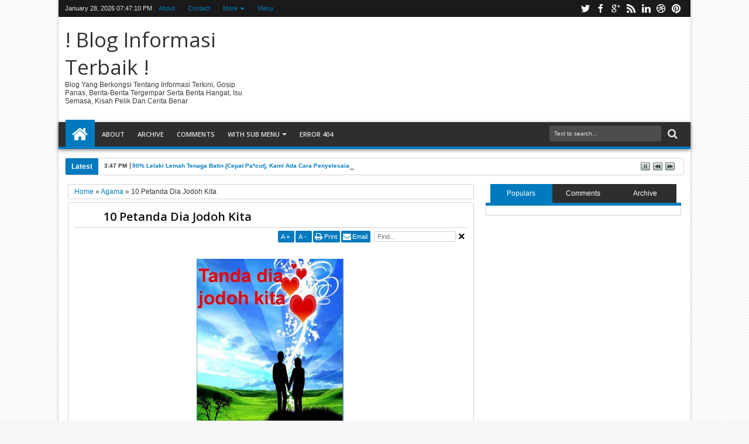

--- FILE ---
content_type: text/html; charset=UTF-8
request_url: https://beritamyon9.blogspot.com/2013/01/nabila-huda-seksi-hiasi-muka-depan.html
body_size: 66886
content:
<!DOCTYPE html>
<HTML dir='ltr'><head>
<link href='https://www.blogger.com/static/v1/widgets/2944754296-widget_css_bundle.css' rel='stylesheet' type='text/css'/>
<meta content='text/html; charset=UTF-8' http-equiv='Content-Type'/>
<meta content='blogger' name='generator'/>
<link href='https://beritamyon9.blogspot.com/favicon.ico' rel='icon' type='image/x-icon'/>
<link href='http://beritamyon9.blogspot.com/2013/01/nabila-huda-seksi-hiasi-muka-depan.html' rel='canonical'/>
<link rel="alternate" type="application/atom+xml" title="!  Blog Informasi Terbaik ! - Atom" href="https://beritamyon9.blogspot.com/feeds/posts/default" />
<link rel="alternate" type="application/rss+xml" title="!  Blog Informasi Terbaik ! - RSS" href="https://beritamyon9.blogspot.com/feeds/posts/default?alt=rss" />
<link rel="service.post" type="application/atom+xml" title="!  Blog Informasi Terbaik ! - Atom" href="https://www.blogger.com/feeds/3289284118438352003/posts/default" />

<link rel="alternate" type="application/atom+xml" title="!  Blog Informasi Terbaik ! - Atom" href="https://beritamyon9.blogspot.com/feeds/1175963047976928319/comments/default" />
<!--Can't find substitution for tag [blog.ieCssRetrofitLinks]-->
<link href='http://i386.photobucket.com/albums/oo307/beautifulnara/abby/glam.jpg' rel='image_src'/>
<meta content='http://beritamyon9.blogspot.com/2013/01/nabila-huda-seksi-hiasi-muka-depan.html' property='og:url'/>
<meta content='Nabila Huda Seksi Hiasi Muka Depan Majalah GLAM Lelaki' property='og:title'/>
<meta content='memaparkan berita-berita terkini,gosip artis,teknologi maklumat,gadget terkini,info sukan,gambar pelik,seram dan ganas serta agama' property='og:description'/>
<meta content='https://lh3.googleusercontent.com/blogger_img_proxy/AEn0k_sN6WqJykD3ZDwlJ9RYah037MVfgsQDUrKO7g0aoiQ3n9-6CEvBs_dvYoH7X8f6Ud-fa4q39ZsN5NPNzAltM4qNaCSpW71Sf4x3yKBQ3mmhIx5lpneUkzQgkZRhOkvbCdY5VN3mbp_Y=w1200-h630-p-k-no-nu' property='og:image'/>
<title>
Nabila Huda Seksi Hiasi Muka Depan Majalah GLAM Lelaki | !  Blog Informasi Terbaik !
</title>
<meta content='http://i386.photobucket.com/albums/oo307/beautifulnara/abby/th_glam.jpg' property='og:image'/>
<meta content='http://i386.photobucket.com/albums/oo307/beautifulnara/abby/th_glam.jpg' name='twitter:image'/>
<meta content='http://i386.photobucket.com/albums/oo307/beautifulnara/abby/th_glam.jpg' itemprop='image'/>
<!-- Metadata Facebook -->
<meta content='!  Blog Informasi Terbaik !' property='og:site_name'/>
<meta content='!  Blog Informasi Terbaik !: Nabila Huda Seksi Hiasi Muka Depan Majalah GLAM Lelaki' property='og:title'/>
<meta content='article' property='og:type'/>
<meta content='https://beritamyon9.blogspot.com/2013/01/nabila-huda-seksi-hiasi-muka-depan.html' property='og:url'/>
<meta content='218168578325095' property='fb:app_id'/>
<meta content='100002549773049' property='fb:admins'/>
<!-- Metadata Twitter -->
<meta name='twitter:card' value='summary'/>
<meta content='!  Blog Informasi Terbaik !: Nabila Huda Seksi Hiasi Muka Depan Majalah GLAM Lelaki' name='twitter:title'/>
<meta content='@publisher_handle' name='twitter:site'/>
<meta content='@author_handle' name='twitter:creator'/>
<!-- Google Authorship and Publisher Markup -->
<link href='https://plus.google.com/[Google+_Profile]/posts' rel='author'/>
<link href='https://plus.google.com/[Google+_Page_Profile]' rel='publisher'/>
<!-- Schema.org markup for Google+ -->
<meta content='!  Blog Informasi Terbaik !: Nabila Huda Seksi Hiasi Muka Depan Majalah GLAM Lelaki' itemprop='name'/>
<!--[if lt IE 9]> <script src="http://css3-mediaqueries-js.googlecode.com/svn/trunk/css3-mediaqueries.js"></script> <![endif]-->
<meta content='width=device-width, initial-scale=1, maximum-scale=1' name='viewport'/>
<link href="//fonts.googleapis.com/css?family=Open+Sans:400,300,600,700" rel="stylesheet" type="text/css">
<link href='//netdna.bootstrapcdn.com/font-awesome/3.2.0/css/font-awesome.min.css' rel='stylesheet' type='text/css'/>
<style type='text/css'>@font-face{font-family:'Open Sans';font-style:normal;font-weight:400;font-stretch:100%;font-display:swap;src:url(//fonts.gstatic.com/s/opensans/v44/memSYaGs126MiZpBA-UvWbX2vVnXBbObj2OVZyOOSr4dVJWUgsjZ0B4taVIUwaEQbjB_mQ.woff2)format('woff2');unicode-range:U+0460-052F,U+1C80-1C8A,U+20B4,U+2DE0-2DFF,U+A640-A69F,U+FE2E-FE2F;}@font-face{font-family:'Open Sans';font-style:normal;font-weight:400;font-stretch:100%;font-display:swap;src:url(//fonts.gstatic.com/s/opensans/v44/memSYaGs126MiZpBA-UvWbX2vVnXBbObj2OVZyOOSr4dVJWUgsjZ0B4kaVIUwaEQbjB_mQ.woff2)format('woff2');unicode-range:U+0301,U+0400-045F,U+0490-0491,U+04B0-04B1,U+2116;}@font-face{font-family:'Open Sans';font-style:normal;font-weight:400;font-stretch:100%;font-display:swap;src:url(//fonts.gstatic.com/s/opensans/v44/memSYaGs126MiZpBA-UvWbX2vVnXBbObj2OVZyOOSr4dVJWUgsjZ0B4saVIUwaEQbjB_mQ.woff2)format('woff2');unicode-range:U+1F00-1FFF;}@font-face{font-family:'Open Sans';font-style:normal;font-weight:400;font-stretch:100%;font-display:swap;src:url(//fonts.gstatic.com/s/opensans/v44/memSYaGs126MiZpBA-UvWbX2vVnXBbObj2OVZyOOSr4dVJWUgsjZ0B4jaVIUwaEQbjB_mQ.woff2)format('woff2');unicode-range:U+0370-0377,U+037A-037F,U+0384-038A,U+038C,U+038E-03A1,U+03A3-03FF;}@font-face{font-family:'Open Sans';font-style:normal;font-weight:400;font-stretch:100%;font-display:swap;src:url(//fonts.gstatic.com/s/opensans/v44/memSYaGs126MiZpBA-UvWbX2vVnXBbObj2OVZyOOSr4dVJWUgsjZ0B4iaVIUwaEQbjB_mQ.woff2)format('woff2');unicode-range:U+0307-0308,U+0590-05FF,U+200C-2010,U+20AA,U+25CC,U+FB1D-FB4F;}@font-face{font-family:'Open Sans';font-style:normal;font-weight:400;font-stretch:100%;font-display:swap;src:url(//fonts.gstatic.com/s/opensans/v44/memSYaGs126MiZpBA-UvWbX2vVnXBbObj2OVZyOOSr4dVJWUgsjZ0B5caVIUwaEQbjB_mQ.woff2)format('woff2');unicode-range:U+0302-0303,U+0305,U+0307-0308,U+0310,U+0312,U+0315,U+031A,U+0326-0327,U+032C,U+032F-0330,U+0332-0333,U+0338,U+033A,U+0346,U+034D,U+0391-03A1,U+03A3-03A9,U+03B1-03C9,U+03D1,U+03D5-03D6,U+03F0-03F1,U+03F4-03F5,U+2016-2017,U+2034-2038,U+203C,U+2040,U+2043,U+2047,U+2050,U+2057,U+205F,U+2070-2071,U+2074-208E,U+2090-209C,U+20D0-20DC,U+20E1,U+20E5-20EF,U+2100-2112,U+2114-2115,U+2117-2121,U+2123-214F,U+2190,U+2192,U+2194-21AE,U+21B0-21E5,U+21F1-21F2,U+21F4-2211,U+2213-2214,U+2216-22FF,U+2308-230B,U+2310,U+2319,U+231C-2321,U+2336-237A,U+237C,U+2395,U+239B-23B7,U+23D0,U+23DC-23E1,U+2474-2475,U+25AF,U+25B3,U+25B7,U+25BD,U+25C1,U+25CA,U+25CC,U+25FB,U+266D-266F,U+27C0-27FF,U+2900-2AFF,U+2B0E-2B11,U+2B30-2B4C,U+2BFE,U+3030,U+FF5B,U+FF5D,U+1D400-1D7FF,U+1EE00-1EEFF;}@font-face{font-family:'Open Sans';font-style:normal;font-weight:400;font-stretch:100%;font-display:swap;src:url(//fonts.gstatic.com/s/opensans/v44/memSYaGs126MiZpBA-UvWbX2vVnXBbObj2OVZyOOSr4dVJWUgsjZ0B5OaVIUwaEQbjB_mQ.woff2)format('woff2');unicode-range:U+0001-000C,U+000E-001F,U+007F-009F,U+20DD-20E0,U+20E2-20E4,U+2150-218F,U+2190,U+2192,U+2194-2199,U+21AF,U+21E6-21F0,U+21F3,U+2218-2219,U+2299,U+22C4-22C6,U+2300-243F,U+2440-244A,U+2460-24FF,U+25A0-27BF,U+2800-28FF,U+2921-2922,U+2981,U+29BF,U+29EB,U+2B00-2BFF,U+4DC0-4DFF,U+FFF9-FFFB,U+10140-1018E,U+10190-1019C,U+101A0,U+101D0-101FD,U+102E0-102FB,U+10E60-10E7E,U+1D2C0-1D2D3,U+1D2E0-1D37F,U+1F000-1F0FF,U+1F100-1F1AD,U+1F1E6-1F1FF,U+1F30D-1F30F,U+1F315,U+1F31C,U+1F31E,U+1F320-1F32C,U+1F336,U+1F378,U+1F37D,U+1F382,U+1F393-1F39F,U+1F3A7-1F3A8,U+1F3AC-1F3AF,U+1F3C2,U+1F3C4-1F3C6,U+1F3CA-1F3CE,U+1F3D4-1F3E0,U+1F3ED,U+1F3F1-1F3F3,U+1F3F5-1F3F7,U+1F408,U+1F415,U+1F41F,U+1F426,U+1F43F,U+1F441-1F442,U+1F444,U+1F446-1F449,U+1F44C-1F44E,U+1F453,U+1F46A,U+1F47D,U+1F4A3,U+1F4B0,U+1F4B3,U+1F4B9,U+1F4BB,U+1F4BF,U+1F4C8-1F4CB,U+1F4D6,U+1F4DA,U+1F4DF,U+1F4E3-1F4E6,U+1F4EA-1F4ED,U+1F4F7,U+1F4F9-1F4FB,U+1F4FD-1F4FE,U+1F503,U+1F507-1F50B,U+1F50D,U+1F512-1F513,U+1F53E-1F54A,U+1F54F-1F5FA,U+1F610,U+1F650-1F67F,U+1F687,U+1F68D,U+1F691,U+1F694,U+1F698,U+1F6AD,U+1F6B2,U+1F6B9-1F6BA,U+1F6BC,U+1F6C6-1F6CF,U+1F6D3-1F6D7,U+1F6E0-1F6EA,U+1F6F0-1F6F3,U+1F6F7-1F6FC,U+1F700-1F7FF,U+1F800-1F80B,U+1F810-1F847,U+1F850-1F859,U+1F860-1F887,U+1F890-1F8AD,U+1F8B0-1F8BB,U+1F8C0-1F8C1,U+1F900-1F90B,U+1F93B,U+1F946,U+1F984,U+1F996,U+1F9E9,U+1FA00-1FA6F,U+1FA70-1FA7C,U+1FA80-1FA89,U+1FA8F-1FAC6,U+1FACE-1FADC,U+1FADF-1FAE9,U+1FAF0-1FAF8,U+1FB00-1FBFF;}@font-face{font-family:'Open Sans';font-style:normal;font-weight:400;font-stretch:100%;font-display:swap;src:url(//fonts.gstatic.com/s/opensans/v44/memSYaGs126MiZpBA-UvWbX2vVnXBbObj2OVZyOOSr4dVJWUgsjZ0B4vaVIUwaEQbjB_mQ.woff2)format('woff2');unicode-range:U+0102-0103,U+0110-0111,U+0128-0129,U+0168-0169,U+01A0-01A1,U+01AF-01B0,U+0300-0301,U+0303-0304,U+0308-0309,U+0323,U+0329,U+1EA0-1EF9,U+20AB;}@font-face{font-family:'Open Sans';font-style:normal;font-weight:400;font-stretch:100%;font-display:swap;src:url(//fonts.gstatic.com/s/opensans/v44/memSYaGs126MiZpBA-UvWbX2vVnXBbObj2OVZyOOSr4dVJWUgsjZ0B4uaVIUwaEQbjB_mQ.woff2)format('woff2');unicode-range:U+0100-02BA,U+02BD-02C5,U+02C7-02CC,U+02CE-02D7,U+02DD-02FF,U+0304,U+0308,U+0329,U+1D00-1DBF,U+1E00-1E9F,U+1EF2-1EFF,U+2020,U+20A0-20AB,U+20AD-20C0,U+2113,U+2C60-2C7F,U+A720-A7FF;}@font-face{font-family:'Open Sans';font-style:normal;font-weight:400;font-stretch:100%;font-display:swap;src:url(//fonts.gstatic.com/s/opensans/v44/memSYaGs126MiZpBA-UvWbX2vVnXBbObj2OVZyOOSr4dVJWUgsjZ0B4gaVIUwaEQbjA.woff2)format('woff2');unicode-range:U+0000-00FF,U+0131,U+0152-0153,U+02BB-02BC,U+02C6,U+02DA,U+02DC,U+0304,U+0308,U+0329,U+2000-206F,U+20AC,U+2122,U+2191,U+2193,U+2212,U+2215,U+FEFF,U+FFFD;}</style>
<style id='page-skin-1' type='text/css'><!--
/*
-----------------------------------------------
Blogger Template Style
Name:   Sevida
Version:   1.6
- Support Image from third party
- Support Video Thumbnail
Design by : MKRdezign
ThemeForest Profile : http://themeforest.net/user/MKRdezign
----------------------------------------------- */
/* Variable definitions
====================
<Variable name="startSide" description="Side where text starts in blog language" type="automatic" default="left"/>
<Variable name="endSide" description="Side where text ends in blog language" type="automatic" default="right"/>
<Group description="Main Color" selector="body">
<Variable name="topnav.background.color" description="Top Navigation Color" type="color" default="#1A1A1A"/>
<Variable name="midnav.background.color" description="Middle Navigation Color" type="color" default="#2E2E2E"/>
<Variable name="content.background.color" description="Content Area Color" type="color" default="#FFFFFF"/>
<Variable name="footer.background.color" description="Footer Area Color" type="color" default="#2E2E2E"/>
</Group>
<Group description="Main Area" selector="body">
<Variable name="main.font.type" description="Font Type" type="font" default="normal normal 12px Verdana, Geneva, sans-serif"/>
<Variable name="main.headfont.type" description="Heading Font" type="font" default="normal normal 100% 'Open Sans', serif, Sans-serif"/>
<Variable name="bodyxcolor" description="Body Color" type="color" default="#f7f5f5"/>
<Variable name="maintext.color" description="Text Color" type="color" default="#333333"/>
</Group>
<Group description="Backgrounds" selector="body">
<Variable name="keycolor" description="Primary Color" type="color" default="#007ABE"/>
<Variable name="body.background" description="Background" type="background" color="#f7f5f5" default="$(color) url(https://blogger.googleusercontent.com/img/b/R29vZ2xl/AVvXsEicHwaK2Ipy9Bj569JsBaPhS2r7z3xxfjuDWNuoBDUYFnfQGMYWnQ2Ox4w8u6XLBqr2NrOHCgLMI1Uj81H7UZG5sFoDZw0aOvK279RssxetTyKXlQBs9QPfQifxg-0aHmKFdATSR_aG49w/s1600/bg.png) repeat fixed top center"/>
</Group>
<Group description="Links" selector="body">
<Variable name="linkhover.color" description="Link Hover Color" type="color" default="#222222"/>
<Variable name="linkvisisted.color" description="Link Visited Color" type="color" default="#999999"/>
</Group>
<Group description="Header Title" selector="#header">
<Variable name="head.font.type" description="Blog Title" type="font" default="normal normal 35px 'Open Sans', serif ,sans-serif"/>
<Variable name="head.descfont.type" description="Blog Description" type="font" default="normal normal 12px Verdana, Geneva, sans-serif"/>
<Variable name="head.font.color" description="Blog Title Color" type="color" default="#333333"/>
<Variable name="head.descfont.color" description="Blog Description Color" type="color" default="#3D3D3D"/>
</Group>
<Group description="Top Navigation" selector="#topnav">
<Variable name="topnav.text.color" description="Text Color" type="color" default="#E2E2E2"/>
<Variable name="topnav.sub.color" description="Sub Menu Color" type="color" default="#1A1A1A"/>
<Variable name="topnav.subsub.color" description="Sub Sub Menu Color" type="color" default="#050505"/>
</Group>
<Group description="Middle Navigation" selector="#nav">
<Variable name="midnav.text.color" description="Text Color" type="color" default="#E6E6E6"/>
<Variable name="midnav.font.type" description="Font Type" type="font" default="normal normal 11px 'Open Sans', serif, Sans-serif"/>
<Variable name="midnav.sub.color" description="Sub Background Color" type="color" default="#007ABE"/>
<Variable name="midnav.subsub.color" description="Sub Sub Background Color" type="color" default="#007ABE"/>
</Group>
<Group description="Widget Area" selector="#content-wrapper .widget">
<Variable name="widget.head.color" description="Heading Color" type="color" default="#222222"/>
<Variable name="widget.headfont.type" description="Heading Font Type" type="font" default="normal normal 17px 'Open Sans', serif, sans-serif"/>
<Variable name="widget.back.color" description="Background Color" type="color" default="#FFFFFF"/>
<Variable name="widget.border.color" description="Border Color" type="color" default="#D3D3D3"/>
</Group>
<Group description="Content Area" selector="#outer-wrapper">
<Variable name="cont.headfont.type" description="Article Title Font" type="font" default="normal normal 20px 'Open Sans', serif, sans-serif"/>
<Variable name="cont.postfont.type" description="Post Font Type" type="font" default="normal normal 13px 'Open Sans', serif, sans-serif"/>
<Variable name="cont.title.color" description="Title Color" type="color" default="#0E0E0E"/>
<Variable name="cont.sidetext.color" description="Text Color" type="color" default="#666666"/>
</Group>
<Group description="Content Setting" selector="#outer-wrapper">
<Variable name="cont2.border.color" description="Image Border Color" type="color" default="#D3D3D3"/>
<Variable name="cont2.button.color" description="Button-tab-date Color" type="color" default="#007ABE"/>
<Variable name="cont2.buthover.color" description="Button-tab-date Hover" type="color" default="#2E2E2E"/>
<Variable name="cont2.foot.color" description="Post Footer" type="color" default="#FAFAFA"/>
</Group>
<Group description="Footer Area" selector="#footer-wrapper">
<Variable name="foot.headfont.type" description="Heading Font Type" type="font" default="normal normal 14px 'Open Sans', serif, sans-serif"/>
<Variable name="foot.text.color" description="Text Color" type="color" default="#CACACA"/>
<Variable name="foot.headtext.color" description="Heading Text Color" type="color" default="#FCFCFC"/>
<Variable name="foot.border.color" description="Border Color" type="color" default="#131313"/>
</Group>
<Group description="Footer Area 2" selector="#footer-wrapper">
<Variable name="foot2.back.color" description="Image Background Color" type="color" default="#1D1D1D"/>
</Group>
*/
#navbar-iframe{display:none!important;}
header,nav,section,aside,article,footer{display:block;}
/* Use this with templates/template-twocol.html */
body{background:#f7f5f5 url(https://blogger.googleusercontent.com/img/b/R29vZ2xl/AVvXsEicHwaK2Ipy9Bj569JsBaPhS2r7z3xxfjuDWNuoBDUYFnfQGMYWnQ2Ox4w8u6XLBqr2NrOHCgLMI1Uj81H7UZG5sFoDZw0aOvK279RssxetTyKXlQBs9QPfQifxg-0aHmKFdATSR_aG49w/s1600/bg.png) repeat fixed top center;margin:0;padding:0;color:#333333;font:x-small Georgia Serif;font-size/* */:/**/small;font-size:/**/small;text-align:center;}
a:link{color:#007ABE;text-decoration:none;}
a:visited{color:#999999;text-decoration:none;}
a:hover{color:#222222;text-decoration:underline;}
a img{border-width:0;}
.section,.widget{margin:0;}
/* -- Header -- */
#headisi{overflow:hidden;}
#header{margin:0;float:left;width:30%;}
#adstop{margin:0;float:right;width:70%;}
#adstop h2,.index #blog-pager,.archive #blog-pager{display:none;}
#adstop .widget-content{margin:20px 0 15px;max-width:760px;}
#header h1,#header p{margin:15px 0 0;padding:0;color:#333333;font:normal normal 35px 'Open Sans', serif ,sans-serif;}
#header a{color:#333333;text-decoration:none;}
#header a:hover{color:#333333;}
#header .description{margin:0 0 25px;padding:0;text-transform:capitalize;color:#3D3D3D;font:normal normal 12px Verdana, Geneva, sans-serif;}
#header img{margin-left:0;margin-right:auto;}
.imageheader {position: absolute;left: -9999px;}
/* --- Top Nav --- */
#topnav{background-color:#1A1A1A;padding:0;height:29px;font-size:11px;position:relative;}
#topnav .wrapnya,#nav .wrap,#headisi,#content-wrapper{margin:0 auto;width:98%;}
#topnav .tgltop{float:left;color:#E2E2E2;display:block;line-height:20px;margin-top:4px;}
/* --- Middle Nav --- */
#nav{height:50px;position:relative;}
#nav .bgnya{background-color:#2E2E2E;height:42px;position:absolute;z-index:0;bottom:0;left:0;right:0;border-bottom:4px solid #007ABE;-moz-box-shadow:0 2px 6px rgba(0,0,0,0.49);-webkit-box-shadow:0 2px 6px rgba(0,0,0,0.49);box-shadow:0 2px 6px rgba(0,0,0,0.49);}
.sf-menu,.sf-menu *{margin:0;padding:0;list-style:none;}
.sf-menu li{position:relative;}
.sf-menu ul{position:absolute;display:none;top:100%;left:0;z-index:99;}
.sf-menu > li{float:left;margin:0 1px;}
.sf-menu li:hover > ul,.sf-menu li.sfHover > ul{display:block;}
.sf-menu a{display:block;position:relative;}
#menunav > li > a{font:normal normal 11px 'Open Sans', serif, Sans-serif;line-height:50px;text-transform:uppercase;font-weight:600;height:50px;}
.sf-menu ul ul{top:0;left:100%;}
.sf-menu{float:left;}
.sf-menu ul{min-width:12em;*width:12em;}
.sf-menu a{padding:0 10px;height:50px;line-height:50px;text-decoration:none;zoom:1;}
.sf-menu a.home,.sf-menu > li > a.home.current{background-color:#007ABE;text-indent:-9999px;padding:0;width:50px;}
.sf-menu a{color:#E6E6E6;font-size:11px;}
#topnav .sf-menu a{color:#007ABE;height:29px;line-height:29px;}
.sf-menu li{white-space:nowrap;*white-space:normal;-moz-transition:background-color .2s;-webkit-transition:background-color .2s;transition:background-color .2s;position:relative;}
.sf-menu ul li{background-color:#007ABE;margin:1px 0;-moz-border-radius:3px;-webkit-border-radius:3px;border-radius:3px;}
#topnav .sf-menu ul li{background-color:#1A1A1A;}
#topnav .sf-menu ul ul li{background-color:#050505;}
.sf-menu ul a{font-weight:normal;height:28px;line-height:28px;}
#topnav .sf-menu ul a{height:25px;line-height:25px;}
.sf-menu ul a:hover{padding-left:12px;}
.sf-menu ul ul li{background-color:#007ABE;margin:0;margin-bottom:1px;margin-left:2px;}
.sf-menu li:hover > a,.sf-menu li.sfHover > a,.sf-menu > li > a.current{background-color:#007ABE;-moz-transition:none;-webkit-transition:none;transition:none;color:#E6E6E6;}
#topnav .sf-menu li:hover > a,#topnav .sf-menu li.sfHover > a,#topnav .sf-menu > li > a.current{background-color:#007ABE;color:#E2E2E2;}
.sf-arrows .sf-with-ul{padding-right:2em;*padding-right:1em;}
.sf-arrows .sf-with-ul:after{content:'';position:absolute;top:50%;right:0.85em;margin-top:-2px;height:0;width:0;border:4px solid transparent;border-top-color:#E6E6E6;}
#topnav .sf-arrows .sf-with-ul:after{border-top-color:#007ABE;}
.sf-arrows > li > .sf-with-ul:focus:after,.sf-arrows > li:hover > .sf-with-ul:after,.sf-arrows > .sfHover > .sf-with-ul:after{border-top-color:#E6E6E6;}
#topnav .sf-arrows > li > .sf-with-ul:focus:after,#topnav .sf-arrows > li:hover > .sf-with-ul:after,#topnav .sf-arrows > .sfHover > .sf-with-ul:after{border-top-color:#E2E2E2;}
.sf-arrows ul .sf-with-ul:after{margin-top:-4px;margin-right:-3px;border-color:transparent;border-left-color:#E6E6E6;}
#topnav .sf-arrows ul .sf-with-ul:after{border-left-color:#007ABE;}
.sf-arrows ul li > .sf-with-ul:focus:after,.sf-arrows ul li:hover > .sf-with-ul:after,.sf-arrows ul .sfHover > .sf-with-ul:after{border-left-color:#E6E6E6;}
#topnav .sf-arrows ul li > .sf-with-ul:focus:after,#topnav .sf-arrows ul li:hover > .sf-with-ul:after,#topnav .sf-arrows ul .sfHover > .sf-with-ul:after{border-left-color:#E2E2E2;}
.sf-menu li > i{position:absolute;top:3px;right:3px;width:27px;height:22px;cursor:pointer;display:none;background-color:#007ABE;-moz-border-radius:2px;-webkit-border-radius:2px;border-radius:2px;outline:0;}
.sf-menu li > i:after{content:'+';color:#fff;font-size:19px;position:absolute;left:5px;top:-2px;}
.sf-menu li > i.active:after{content:'-';font-size:39px;top:-14px;}
#topnav .sf-menu li > i{width:23px;height:19px;top:6px;}
#topnav .sf-menu li > i:after{top:-4px;left:3px;}
#topnav .sf-menu li > i.active:after{top:-13px;font-size:31px;left:4px;}
.sf-menu a.home:before,#searchnya button:before,#view a:before,.rcentpost .date:before,.rcentpost .comnum:before,.morepostag a:before,#topmobilenav:before,#mobilenav:before,#related_posts .date:before,#related_posts .comnum:before,.topmeta .addthis_default_style > a:before{position:absolute;font-family:FontAwesome;font-weight:normal;font-style:normal;text-decoration:inherit;-webkit-font-smoothing:antialiased;}
.sf-menu a.home:before,#searchnya button:before,#view a:before,.breadcrumbs .homex:before{text-indent:0;}
.sf-menu a.home:before{width:30px;height:30px;}
.sf-menu a.home:before{content:"\f015";top:0;font-size:29px;left:11px;color:#FFFFFF;}
#nav .wrap {position: relative;z-index: 1;}
#searchnya button:before{content:"\f002";top:5px;left:11px;color:#E6E6E6;font-size:18px;}
#topmobilenav:before,#mobilenav:before{content:"\f0c9";top:3px;text-indent:0;left:5px;font-size:29px;}
#topmobilenav:before{font-size:21px;top:1px;left:3px;}
#icon-socialmn{margin:0;float:right;}
#icon-socialmn li{float:left;}
#icon-socialmn a{display:block;text-indent:-9999px;width:26px;height:29px;background-image:url(https://blogger.googleusercontent.com/img/b/R29vZ2xl/AVvXsEh_Upzb_X7CecazTixOeu57qZLs227vIlE2je-DEeJs2c-N-ADdatJXyLSPBSYIuYWqTJRFUJEwBRSP_YADrk8Vid8Ngnlkjznrb0u8M6rBnwbc8QnT17kVqMPLl4Xn_lMgvvFwbeLDogXI/h25/team-social-icons.png);background-repeat:no-repeat;-webkit-transition:background .2s ease-out;-moz-transition:background .2s ease-out;-o-transition:background .2s ease-out;transition:background .2s ease-out;}
#icon-socialmn .sotw a{background-position:1px 2px;}
#icon-socialmn .sofb a{background-position:-24px 2px;}
#icon-socialmn .sogo a{background-position:-49px 2px;}
#icon-socialmn .sorss a{background-position:-74px 2px;}
#icon-socialmn .solinkn a{background-position:-99px 2px;}
#icon-socialmn .sodrib a{background-position:-125px 2px;}
#icon-socialmn .sopint a{background-position:-150px 2px;}
#icon-socialmn .sotw a:hover{background-color:#2DAAE1;}
#icon-socialmn .sofb a:hover{background-color:#3C5B9B;}
#icon-socialmn .sogo a:hover{background-color:#F63E28;}
#icon-socialmn .sorss a:hover{background-color:#FA8C27;}
#icon-socialmn .solinkn a:hover{background-color:#0173B2;}
#icon-socialmn .sodrib a:hover{background-color:#F9538F;}
#icon-socialmn .sopint a:hover{background-color:#CB2027;}
#topmobilenav,#mobilenav{position:absolute;width:35px;height:35px;bottom:7px;color:#E6E6E6;text-decoration:none;text-indent:-9999px;-moz-border-radius:2px;-webkit-border-radius:2px;border-radius:2px;outline:0;background-color:#007ABE;}
#topmobilenav{width:25px;height:25px;bottom:2px;color:#E2E2E2;}
#mobilenav.active{color:#2E2E2E;}
#topmobilenav.active{color:#1A1A1A;}
/* --- Outer-Wrapper --- */
#outer-wrapper{background-color:#FFFFFF;margin:0 auto;padding:0;text-align:left;font:normal normal 12px Verdana, Geneva, sans-serif;-moz-box-shadow:0 0 5px rgba(0,0,0,0.24);-webkit-box-shadow:0 0 5px rgba(0,0,0,0.24);box-shadow:0 0 5px rgba(0,0,0,0.24);}
#outer-wrapper,#nav{width:100%;max-width:1080px;}
#content-wrapper{padding:15px 0;}
#main-atas{width:67%;padding:0;float:left;word-wrap:break-word;overflow:hidden;min-height:350px;}
#sidebar-wrapper{width:33%;float:right;padding:0 0;word-wrap:break-word;overflow:hidden;}
.sidebar .widget > h2,#related_posts h4,#comment-post-message{padding:5px 0;margin:0 0 5px;background-image:url(https://blogger.googleusercontent.com/img/b/R29vZ2xl/AVvXsEgPSPBM8lVXl76rVDCKuc_R40H5RBaLlw8rctusS3ZSwA9VhD9DZV-aF_jhQiSnyzvBXZ2TC5uu_wsA0Zs7avCS_19c0kxujLsbo77pK6hzfhNtUJvcYiin35WkgyDK2qdPS9OWZ2imE9s/s12/stripe.png);background-repeat:repeat-x;background-position:0 50%;overflow:hidden;font:normal normal 17px 'Open Sans', serif, sans-serif;text-transform:uppercase;color:#222222;font-weight:600;}
.sidebar .widget > h2 a{text-decoration:none;color:#222222;}
.sidebar .widget > h2 span,#related_posts h4 span,#comment-post-message .cm_head{background-color:#FFFFFF;padding:0;padding-right:5px;}
#comment-post-message .rightx{padding-left:5px;background-color:#FFFFFF;}
.sidebar .widget-content,.bungkusmanualfeatured{padding:5px 10px;margin:0;border:1px solid #D3D3D3;background-color:#FFFFFF;border-radius:2px;position:relative;}
#mainmidtengah,#mainmidtengah2{overflow:hidden;}
#mainmidtengah .section,#mainmidtengah2 .section{width:50%;float:left;}
#mainmidtengah .left .widget,#mainmidtengah2 .left .widget{padding-right:10px;}
#mainmidtengah .right .widget,#mainmidtengah2 .right .widget{padding-left:10px;}
/* --- Layout --- */
.klearx{clear:both;height:0;}
body#layout #sidebar-tengah{overflow:hidden;}
body#layout #sidebar-tengah .sidebarmd-widget{width:33.3%;float:left;}
body#layout #icon-socialmn,body#layout ul.navtab{display:none;}
body#layout #headisi{margin-top:30px;}
body#layout #adstop .widget-content {margin:0;}
body#layout #headisi,body#layout #main-atas,body#layout #sidebar-wrapper,body#layout #sidebar-tengah,body#layout #mainmidtengah,body#layout #mainmidtengah2,body#layout #footer-wrapper,body#layout #footer-wrapper .row{overflow:visible;}
body#layout #main-top-manualslide > div {width:30.3%;float:left;display:block;}
body#layout #mainmidtengah .left .widget,body#layout #mainmidtengah2 .left .widget,body#layout #mainmidtengah .right .widget,body#layout #mainmidtengah2 .right .widget {padding:0;}
body#layout div.list-tabwrap{padding:0;margin:0;}
body#layout .menu-xitem {display:none;}
/* --- Headings --- */
h1,h2,h3,h4,h5,h6{font:normal normal 100% 'Open Sans', serif, Sans-serif;text-transform:none;margin:0;}
/* --- Posts --- */
.blog-posts.hfeed{overflow:hidden;}
.index .post-outer,.archive .post-outer{width:33.3%;float:left;position:relative;}
.index .post-outer .post,.archive .post-outer .post{margin:0 7px 10px;height:190px;position:relative;z-index:0;}
.imglatest{display:block;border:1px solid #D3D3D3;-moz-border-radius:3px;-webkit-border-radius:3px;border-radius:3px;height:140px;padding:4px;position:relative;background-color:#FFFFFF;}
.thumbimage:before,.thumbimage:after,#feedContainer .inner:before,#feedContainer .inner:after{content:"";position:absolute;z-index:-2;bottom:15px;left:5px;width:50%;height:20%;max-width:300px;-webkit-box-shadow:0 15px 10px rgba(0,0,0,0.7);-moz-box-shadow:0 15px 10px rgba(0,0,0,0.7);box-shadow:0 15px 10px rgba(0,0,0,0.7);-webkit-transform:rotate(-3deg);-moz-transform:rotate(-3deg);-ms-transform:rotate(-3deg);-o-transform:rotate(-3deg);transform:rotate(-3deg);}
.thumbimage:after,#feedContainer .inner:after{right:5px;left:auto;-webkit-transform:rotate(3deg);-moz-transform:rotate(3deg);-ms-transform:rotate(3deg);-o-transform:rotate(3deg);transform:rotate(3deg);}
.slideximg{height:100%;overflow:hidden;}
ul.imgslide,ul.imgslide li{padding:0;margin:0;list-style:none;}
ul.imgslide li{display:none;}
ul.imgslide li:first-child{display:block;}
.datex{position:absolute;z-index:10;background-color:#007ABE;color:#FFFFFF;padding:3px 0;top:0;left:15px;display:block;text-align:center;}
.item .datex,.static_page .datex{z-index:0;}
.post:hover .datex.show{background-color:#2E2E2E;}
.datex.show strong,.datex.show span,.datex.show small{display:block;padding:0 2px;}
.datex.show strong{font-size:21px;}
.datex.show span,.datex.show small{font-size:9px;height:12px;line-height:12px;}
.post-summary p,.post-more-link,.post-footer{display:none;}
.post .titlex,ul.rcentpost li strong a,#related_posts.rltcarousel strong a{text-decoration:none;font:normal normal 13px 'Open Sans', serif, sans-serif;font-weight:600;line-height:1.4em;color:#0E0E0E;display:block;margin:5px 0 0;max-height:36px;overflow:hidden;}
.menu-xitem{background-image:url(https://blogger.googleusercontent.com/img/b/R29vZ2xl/AVvXsEgPSPBM8lVXl76rVDCKuc_R40H5RBaLlw8rctusS3ZSwA9VhD9DZV-aF_jhQiSnyzvBXZ2TC5uu_wsA0Zs7avCS_19c0kxujLsbo77pK6hzfhNtUJvcYiin35WkgyDK2qdPS9OWZ2imE9s/s12/stripe.png);background-repeat:repeat-x;background-position:0 50%;height:34px;margin:0 0 5px;}
.xitem1,#view{float:left;background-color:#FFFFFF;padding:5px;position:relative;}
#view{float:right;}
.menu-xitem a{text-decoration:none;color:#222222;}
.xitem1 .liat{font:normal normal 17px 'Open Sans', serif, sans-serif;text-transform:uppercase;font-weight:600;background-image:url(https://blogger.googleusercontent.com/img/b/R29vZ2xl/AVvXsEjHw17ej21kODZcP8m-QZLSLcCYaCDnQjudP7Ufc8gaTIqmvRbaKrRpd-371ZGP0i9hlVuV9jywSGtZSxJt7HHZEOGz9DeFk7Wcu7O7Q3mAn8MH3-ASkSYv6rFR111k37hE7vKQOThsilU/s1600/ui-select.png);background-repeat:no-repeat;background-position:100% 70%;display:inline-block;padding-right:20px;}
.rtl .xitem1 .liat {background-position: 0 70%;}
.index .post-outer.list,.archive .post-outer.list{width:100%;float:none;}
.index .post-outer.list .post,.archive .post-outer.list .post{height:auto;margin:0 0 15px;padding-bottom:10px;}
.post-outer.list .imglatest{width:200px;float:left;margin:0;margin-right:10px;margin-left:5px;}
.post-outer.list .slideximg .imglatest {margin:0;}
.post-outer.list .post .titlex{font-size:150%;max-height:200px;margin:0;overflow:visible;}
.post-outer.list .post-summary p{display:block;margin:10px 0 0;}
.post-outer.list .post-more-link{display:block;position:absolute;bottom:0;float:right;right:0;}
.post-outer.list .post-more-link a{display:block;text-decoration:none;padding:4px 8px;font-size:90%;background-color:#007ABE;color:#FFFFFF;}
.post-outer.list .post-more-link a:hover{background-color:#2E2E2E;}
.post-body .left{float:left;margin:0 5px 5px 0;}
.post-body .right{float:right;margin:0 0 5px 5px;}
.post-body .center{margin:10px 0 15px 0;display:block;text-align:center;}
.post-body .left span,.post-body .right span,.post-body .center span{display:block;text-align:center;font-size:80%;font-style:italic;}
.post-body blockquote{padding-left:40px;margin:20px;font-size:110%;line-height:1.6em;background:url(https://blogger.googleusercontent.com/img/b/R29vZ2xl/AVvXsEh_Vaq6uAJQOTGKTgjfqQyW9m-lwgioGJWa7NpB-WqRcbxlOzGGrzGxoZfVzqmyFoVYcKuNKP7WMgMiBvPazG28AqCFG0bsEwvumEnBfE-XCN5U-DJdg5cA6gcjhtfVRqk91wAVaLen_gio/s1600/quotation-l.png) no-repeat left 5px;}
.item .post-body img,.static_page .post-body img{padding:4px;border:1px solid #D3D3D3;}
.post-body h1{font-size:180%;}
.post-body h2{font-size:160%;}
.post-body h3{font-size:140%;}
.post-body h4{font-size:130%;}
.post-body h5{font-size:120%;}
.post-body h6{font-size:110%;}
.post-summary .socialpostshare {left: 5px;top: 100px;}
.post-outer.list .post-summary .socialpostshare {left: 10px;}
.post-summary:hover .socialpostshare {top: 125px;}
.item .post,.static_page .post,.comments .commentboxinner,#related_posts .relatedinner,.boxcommentnya,.error-custom,.breadcrumbs,#main-wrapper .inline-ad{padding:10px;border:1px solid #D3D3D3;position:relative;margin:0 0 10px;background-color:#FFFFFF;-moz-border-radius:2px;webkit-border-radius:2px;border-radius:2px;}
.breadcrumbs{padding:5px 10px;margin:0 0 5px;direction:ltr;text-align:left;}
.error-custom{background-image:url(https://blogger.googleusercontent.com/img/b/R29vZ2xl/AVvXsEiZr39rzPeUpjGc-AoY0McAZjlysg47-tyr94gqBd7w7HgHpeM7asUTAgp8XYD0s326vD6jsc2yut7mCuQFs_H2UniVBYgNNSy4Ey26EtZ8aG1sMxoWlNlSXa-wH15krchBx3FScBQhzQY/s500/Abstract+Floral+Vector+Illustration.png);background-repeat:no-repeat;background-position:right bottom;padding-bottom:220px;line-height:1.5em;}
.post h1.post-title,.post h2.post-title,.error-custom h2{font:normal normal 20px 'Open Sans', serif, sans-serif;font-weight:600;border-bottom:1px solid #D3D3D3;padding:0 0 5px;padding-left:50px;color:#0E0E0E;}
.error-custom h2{margin-bottom:15px;}
.post h2.post-title,.error-custom h2{padding-left:0;}
.post h1.post-title a,.post h2.post-title a{text-decoration:none;display:block;color:#0E0E0E;}
.post-body{margin:0 0 .75em;line-height:1.6em;}
.post-body iframe{max-width:100%;max-height:450px;}
.item .post-footer,.static_page .post-footer{display:block;border-top:1px solid #D3D3D3;padding:8px;margin:0 -10px -10px;background-color:#FAFAFA;}
.item .post-body img,.static_page .post-body img{max-width:95%;}
.post-timestamp{display:none;}
.post-author.vcard,.post-labels{margin-bottom:5px;}
.tr-caption-container img{border:none;padding:0;}
.post blockquote p{margin:.75em 0;}
.index .post h2.post-title,.archive .post h2.post-title,#topmobilenav,#mobilenav,#topmenunya h2{display:none;}
.pager-isi{overflow:hidden;}
.pager-isi a,.pager-isi .linkgrey{width:50%;display:block;float:left;padding:10px 0;font-size:120%;text-decoration:none;}
.pager-isi h6{color:#007ABE;font-size:100%;}
.pager-isi h5{font-size:90%;}
a.blog-pager-newer-link{text-align:left;position:relative;}
a.blog-pager-newer-link h6,a.blog-pager-newer-link h5{padding-left:20px;}
a.blog-pager-older-link{text-align:right;position:relative;}
a.blog-pager-older-link h6,a.blog-pager-older-link h5{padding-right:20px;}
.pager-isi .linkgrey.left{text-align:left;}
.pager-isi .linkgrey.right{text-align:right;}
a.blog-pager-newer-link::after,a.blog-pager-older-link::after{content:"";width:0;height:0;border-width:8px 6px;border-style:solid;border-color:transparent;position:absolute;top:50%;margin-top:-8px;}
a.blog-pager-newer-link::after{border-right-color:#007ABE;left:0;}
a.blog-pager-older-link::after{border-left-color:#007ABE;right:0;}
#main-wrapper .inline-ad{text-align:center;padding:10px 0;overflow:hidden;}
.feed-links,.error_page #blog-pager{display:none;}
.item .post-footer .post-footer-line > *,.static_page .post-footer .post-footer-line > *{margin:0;}
.item .post-share-buttons.goog-inline-block,.static_page .post-share-buttons.goog-inline-block{overflow:hidden;display:block;margin-top:8px;text-align:left;direction:ltr;}
.item .post-share-buttons.goog-inline-block h4.title,.static_page .post-share-buttons.goog-inline-block h4.title{float:left;margin-right:8px;font-weight:bold;}
.largehide{display:none;}
.largeshow .addthis_button_tweet{width:89px;}
.largeshow .addthis_button_google_plusone{width:69px;}
.addthis_default_style .addthis_separator,.addthis_default_style .at300b,.addthis_default_style .at300bo,.addthis_default_style .at300m,.addthis_default_style .at300bs,.addthis_default_style .addthis_counter{float:left;}
.rtl .largeshow .addthis_button_google_plusone > div{position:relative;left:-24px;}
.post-footer .item-control{float:right;margin-top:-20px!important;z-index: 999;position: relative;}
.topmeta{overflow:hidden;padding:5px 0;font-size:11px;}
.topmeta .pull-right{float:right;}
.topmeta .pull-right > *{float:left;display:block;height:20px;line-height:20px;}
.topmeta a{text-decoration:none;outline:none;display:block;padding:0 5px;background-color:#007ABE;color:#FFFFFF;margin:0 1px;-moz-border-radius:2px;-webkit-border-radius:2px;border-radius:2px;position:relative;}
.topmeta .addthis_default_style .at300b,.topmeta .addthis_default_style > a{padding-left:19px;padding-right:5px;float:left;cursor:pointer;}
.topmeta .addthis_default_style .at300b span{display:none;}
.topmeta .zoom-text span{display:inline-block;width:11px;text-align:center;}
.topmeta a:hover{background-color:#2E2E2E;}
.topmeta a:active{top:1;}
#text-finder{position:relative;}
#text-finder input[type="text"]{margin:0;margin-right:20px;margin-left:5px;padding:2px 5px;outline:none;font-size:11px;}
#text-finder input[type="reset"]{border:0;background-color:transparent;margin:0;position:absolute;top:-1px;right:0;padding:0;font-size:20px;width:20px;font-weight:bold;cursor:pointer;outline:none;}
.topmeta .addthis_default_style > a:before{left:3px;font-size:14px;top:0;}
.topmeta .addthis_default_style > a.addthis_button_print:before{content:"\f02f";}
.topmeta .addthis_default_style > a.addthis_button_email:before{content:"\f0e0";}
.youtubeplay {position: absolute;left: 0;right: 0;top: 50%;height: 40px;margin-top: -20px;font-size: 40px;line-height: 30px;color: #007ABE;text-align: center;z-index: 5;}
.recntright .youtubeplay, .rcbytag.g2 ul.rcentpost > li.a0 .youtubeplay {font-size: 24px;line-height: 24px;height: 24px;margin-top: -12px;}
/* --- Related Post --- */
#related_posts{color:#666666;}
#related_posts ul{overflow:hidden;list-style:none;padding:0;margin:0;}
#related_posts.rltcarousel ul{overflow:visible;}
#related_posts li{list-style:none;float:left;position:relative;width:50%;padding:0;min-height:120px;margin:0 0 8px;}
#related_posts .inner{padding:5px 3px;min-height: 127px;}
#related_posts .rltdimg{float:left;margin-right:5px;padding:3px;width:70px;height:70px;display:block;}
#related_posts.rltcarousel .rltdimg{float:none;width:auto;height:120px;padding:5px;-moz-border-radius: 2px;-webkit-border-radius: 2px;border-radius: 2px;margin-right:0;}
#related_posts a:hover{text-decoration:none;}
#related_posts strong{line-height:1.4em;overflow:hidden;max-height:30px;margin-bottom:5px;display:block;}
#related_posts p{margin:5px 0 0;line-height:1.5em;display:none;}
#related_posts .date.floatd:before{display:none;}
#related_posts .date.floatd{position:absolute;top:0;left:15px;color:#FFFFFF;display:block;background-color:#007ABE;text-align:center;padding:4px 2px;}
#related_posts li:hover .date.floatd{background-color:#2E2E2E;}
#related_posts .date.floatd span{display:block;font-size:9px;line-height:12px;height:12px;}
#related_posts .date.floatd span.dd{font-size:18px;line-height:17px;height:17px;font-weight:bold;}
#related_posts.rltcarousel .rltdimg img {min-height:100%;min-width:100%;}
#related_posts.rltcarousel .comnum {display:none;}
#related_posts.rltcarousel .inner {padding:0 3px;}
.rltcarousel .isirelated .socialpostshare {top: 106px;left: 9px;}
#related_posts.rltcarousel strong {max-height: none;}
#related_posts.rltcarousel li {width:100%;}
.isirelated .socialpostshare {top: 8px;left: 7px;}
.isirelated .socialpostshare a{width:16px;height:16px;line-height: 16px;}
.rltcarousel .isirelated .socialpostshare a{width:20px;height:20px;line-height: 20px;}
/* --- Comments --- */
.comments .continue a,.comments .comments-content .comment-thread ol .comment-replybox-thread{-moz-box-shadow:inset 0 1px 5px rgba(0,0,0,0.22);-webkit-box-shadow:inset 0 1px 5px rgba(0,0,0,0.22);box-shadow:inset 0 1px 5px rgba(0,0,0,0.22);background-color:#FAFAFA;}
#container-commentfb .fb_iframe_widget,#container-commentfb .fb_iframe_widget span,#container-commentfb .fb_iframe_widget iframe{width:100%!important;display:block!important;min-width:100%;}
.comments .comments-content .comment-thread ol .comment-replybox-thread #form-wrapper{padding:5px 10px;}
.comments .comments-content .comment-thread ol{margin:0;}
.comments .comments-content .inline-thread{border:1px solid #D3D3D3;border-left:2px solid #007ABE;-moz-border-radius:3px;-webkit-border-radius:3px;border-radius:3px;}
.comments .comments-content .comment:first-child{padding-top:0;}
.comments .comments-content .inline-thread .comment:first-child{padding-top:12px;}
.comments .comments-content .icon.blog-author,.commentarea .author-comment{background-image:url(https://blogger.googleusercontent.com/img/b/R29vZ2xl/AVvXsEhp47dieJNa4Zyq8d_WO3kCjz4CJm_kMAh76vYPOQi8hB4BkqHrhsXlt3RIGHFKR7mqN7bJKKCLNCyKBXd2XF36fMoA2mL1_MoObVqjcqEjyzt-MkdRcwOtDrdTgjttHPOpXE_QD1_gzbo/s17/48_edit.png);background-repeat:no-repeat;background-position:50% 50%;}
#comments-block .avatar-image-container img{width:35px;height:35px;display:block;}
#comments-block .avatar-image-container.avatar-stock img{border-width:0;padding:1px;background-image:url(https://blogger.googleusercontent.com/img/b/R29vZ2xl/AVvXsEjVN9UHfSjwBBwdwBayjDYlm8W_Uj9Qa3IxDzs4N0uVIikrjUlM7zfZyIVK65SajAQiQz9TXtni2c5NjOpWxriFV5FAj4VXwstiYpAtUOWu0z_gMf7-KgEY5BF-PDIJ9BY5xKf17yRxM-nw/s37/user-anonymous-icon.png);}
.comments .comments-content .comment-content{text-align:justify;line-height:1.6em;}
#comments-block.avatar-comment-indent dd.comment-body p{margin:0;line-height:1.6em;}
#comments-block .avatar-image-container{top:0;}
.commentarea{padding:8px;border:1px solid #D3D3D3;border-left:2px solid #007ABE;-moz-border-radius:3px;-webkit-border-radius:3px;border-radius:3px;margin:0 0 15px;position:relative;}
#comments-block.avatar-comment-indent dd.comment-body{margin:10px 0;}
#comments-block.avatar-comment-indent .commentarea .comment-footer{margin-bottom:0;text-align:right;}
.commentarea .datecm{font-size:90%;float:right;}
.commentarea .author-comment{display:inline-block;height:18px;margin:0 6px -4px 0;width:18px;}
#googlePlusComment,.cmt_iframe_holder{width:100%!important;}
#comment-post-message .rightx{font:normal normal 12px Verdana, Geneva, sans-serif;float:right;}
#comment-post-message .rightx a{display:inline-block;height:20px;line-height:20px;padding:0 10px;color:#FFFFFF;text-decoration:none;outline:none;background-color:#2E2E2E;-moz-border-radius:2px;-webkit-border-radius:2px;border-radius:2px;position:relative;}
#comment-post-message .rightx a.active{background-color:#007ABE;}
.emoWrap {display: none;padding: 8px 10px;margin-top: 10px;}
.emobutton {background-color:#007ABE;color:#FFFFFF;padding: 5px 8px;-moz-border-radius: 2px;-webkit-border-radius: 2px;border-radius: 2px;cursor:pointer}
.emobutton.active {background-color:#2E2E2E;}
/* --- Sidebar Content --- */
.sidebar{color:#666666;line-height:1.5em;}
.sidebar ul,.footer ul{list-style:none;margin:0 0 0;padding:0 0 0;}
.sidebar li,.footer li{margin:0;padding-top:0;padding-right:0;padding-bottom:.25em;padding-left:15px;line-height:1.5em;}
.sidebar.section .widget,.main.section #Blog1.widget,#sidebar-tengah,.footer.section .widget{margin:0 0 1.5em;}
#sidebar-wrapper > .innerwrap,.rtl #main-atas > .innerwrap{padding:0 5px 0 10px;}
#main-atas > .innerwrap,.rtl #sidebar-wrapper > .innerwrap{padding:0 10px 0 5px;}
.main .Blog{border-bottom-width:0;position:relative;}
/* --- Footer --- */
#footer-wrapper{overflow:hidden;padding:20px 0 0;border-top:5px solid #007ABE;background-color:#2E2E2E;color:#CACACA;}
#footer-wrapper .row{width:99%;margin:0 auto;overflow:hidden;}
#footer-wrapper .grid{width:25%;float:left;}
#footer-wrapper a:hover{color:#CACACA;}
.footer .widget{padding:0 15px;}
.footer .widget > h2{font:normal normal 14px 'Open Sans', serif, sans-serif;color:#FCFCFC;background-image:url(https://blogger.googleusercontent.com/img/b/R29vZ2xl/AVvXsEizCgDrNLPUkSrT19RjNLvSr276xt4o-3YMESgP6rPipeJ8aUkTZEDcW6sDkWfRXFew7SlnZCYhMeuQg63rRaUc1mr9fle6VGqKgy1qxQMfMU87YkOaQ1fw30ppzFtioioY4gZDjBLGl8I/s8/stripe.png);background-position:0 50%;background-repeat:repeat-x;margin:0 0 10px;padding:5px 0;}
.footer .widget > h2 span{background-color:#2E2E2E;padding-right:5px;}
.navix.credit{overflow:hidden;width:98%;padding:5px 1%;border-top:1px solid #131313;}
.navix.credit .left{float:left;}
.navix.credit .righ{float:right;}
/* ---Search Box --- */
#searchnya{float:right;width:250px;margin:10px 0 0;height:29px;}
#ajax-search-form{position:relative;font:normal normal 11px Arial,Sans-Serif;width:230px;float:right;}
#ajax-search-form input{color:#E6E6E6;margin:0 0;background-color:#1D1D1D;background-color:rgba(255,255,255,0.15);padding:8px 8px;font-size:10px;outline:0;width:175px;float:left;border:0;}
#ajax-search-form input:focus{color:#FFFFFF;}
#search-result{color:#333333;border:1px solid #D3D3D3;background-color:#FFFFFF;padding:8px 10px;margin:10px 0;width:280px;height:auto;position:absolute;top:27px;right:10px;z-index:99;-webkit-box-shadow:0 3px 11px -4px rgba(0,0,0,.6);-moz-box-shadow:0 3px 11px -4px rgba(0,0,0,.6);box-shadow:0 3px 11px -4px rgba(0,0,0,.6);display:none;}
#search-result *{margin:0 0 0 0;padding:0 0 0 0;}
#search-result h4,#search-result strong{display:block;margin:0;margin-right:30px;margin-bottom:10px;}
#search-result ol{list-style:none;overflow:hidden;height:300px;}
#search-result .close{text-decoration:none;display:block;position:absolute;top:4px;font-size:18px;right:10px;line-height:normal;color:black;}
#search-result li{padding:5px 0;overflow:hidden;}
#search-result strong{margin:0 0 3px 0;display:block;color:#0E0E0E;}
#search-result img{float:left;display:block;margin-right:5px;-moz-border-radius:2px;-webkit-border-radius:2px;border-radius:2px;}
#searchnya button{text-indent:-9999px;overflow:hidden;margin:0;background:transparent;width:35px;height:29px;font-size:12px;font-family:Arial,Helvetica,sans-serif;position:relative;cursor:pointer;border:none!important;outline:none;}
#search-result mark{color:#FFFFFF;background-color:#007ABE;}
#search-result .mCSB_scrollTools .mCSB_draggerRail,#search-result .mCSB_scrollTools .mCSB_dragger .mCSB_dragger_bar{margin:0 auto;}
#search-result .mCSB_container{margin-right:30px;}
.src-morepost{text-align:center;}
#search-result .src-morepost a{display:block;padding:5px;background-color:#007ABE;margin-top:8px;color:#FFFFFF;-moz-border-radius:3px;-webkit-border-radius:3px;border-radius:3px;position:relative;text-decoration:none;}
#search-result .src-morepost a:hover{background-color:#2E2E2E;}
#search-result .src-morepost a:active{top:1px;}
/* --- Slider --- */
#main-top h2{display:none;}
#main-top{position:relative;z-index:0;}
#main-top .widget-content:after,#main-top .widget-content:before,.bungkusmanualfeatured:before,.bungkusmanualfeatured:after{content:"";position:absolute;z-index:-2;bottom:15px;left:5px;width:50%;height:20%;max-width:300px;-webkit-box-shadow:0 15px 10px rgba(0,0,0,0.7);-moz-box-shadow:0 15px 10px rgba(0,0,0,0.7);box-shadow:0 15px 10px rgba(0,0,0,0.7);-webkit-transform:rotate(-1deg);-moz-transform:rotate(-1deg);-ms-transform:rotate(-1deg);-o-transform:rotate(-1deg);transform:rotate(-1deg);}
#main-top .widget-content:after,.bungkusmanualfeatured:after{right:5px;left:auto;-webkit-transform:rotate(1deg);-moz-transform:rotate(1deg);-ms-transform:rotate(1deg);-o-transform:rotate(1deg);transform:rotate(1deg);}
ul.featpost,ul.featpost li{padding:0;margin:0;overflow:hidden;position:relative;}
ul.featpost li{height:280px;display:none;float:left;}
ul.featpost li:first-child{display:block;}
.featuredpost{overflow:hidden;}
ul.featpost img{width:100%;height:100%;}
#main-top .widget-content,.bungkusmanualfeatured{padding:5px;}
.manualfeaturedpost{overflow:hidden;}
.bungkusmanualfeatured{margin-bottom:15px;}
ul.featpost strong.titlex{position:absolute;bottom:95px;display:block;left:10px;z-index:10;background-color:#007ABE;padding:5px 8px;max-height:22px;overflow:hidden;}
ul.featpost strong.titlex a{font:normal normal 16px 'Open Sans',serif,Sans-serif;color:#FFFFFF;text-decoration:none;width:100%;font-weight:bold;text-transform:capitalize;display:inline-block;}
a.feathumb{width:100%;height:280px;display:block;}
#mainmtop-manualslide .widget > h2{display:none;}
#mainmtop-manualslide .Image .widget-content{padding:0;border:0;max-height:280px;overflow:hidden;}
#mainmtop-manualslide .widget{padding:0;margin-bottom:40px;}
#mainmtop-manualslide{overflow:hidden;position:relative;z-index:0;}
#manualslidenya{padding:5px;max-height:280px;}
#main-top-manualslide .bungkus{padding:0 0 1.5em;}
#main-top-manualslide .Image img{max-height:280px;}
/* --- Archive --- */
#table-outer table{width:100%;}
#orderFeedBy,#labelSorter{width:90%;margin:5px 0;}
#postSearcher input[type="text"]{width:88%;margin:5px 0;padding:3px 1%;}
#feedContainer,#feedContainer li{padding:0;margin:0;list-style:none;}
#feedContainer{overflow:hidden;margin-top:20px;}
#feedContainer li{float:left;width:50%;margin-bottom:10px;position:relative;z-index:0;}
#feedContainer .inner{padding:8px;margin:0 5px;position:relative;background-color:#FFFFFF;border:1px solid #D3D3D3;-moz-border-radius:2px;-webkit-border-radius:2px;border-radius:2px;height:133px;}
#feedContainer img{float:left;margin:0 8px 0 0;}
#feedContainer .inner > strong{display:none;}
#feedContainer .date{position:absolute;top:8px;left:15px;background-color:#007ABE;color:#FFFFFF;font-size:9px;padding:3px 2px;}
#feedContainer .inner:hover .date{background-color:#2E2E2E;}
#feedContainer .date span{display:block;line-height:12px;text-align:center;}
#feedContainer .date .dd{font-size:15px;line-height:18px;font-weight:bold;}
#feedContainer .toc-title{max-height:33px;overflow:hidden;}
#feedNav a,#feedNav span{display:block;text-align:center;color:#FFFFFF;text-decoration:none;background-color:#007ABE;padding:5px;width:95%;margin:0 auto;-moz-border-radius:2px;-webkit-border-radius:2px;border-radius:2px;}
#feedNav a:hover{background-color:#2E2E2E;}
/* --- Other --- */
img{max-width:100%;height:auto;width:auto\9;}
a img,a.loadpost,.datex.show,ul.rcentpost .date,.buttons a,ul.navtab li a,#related_posts .date,.post-outer.list .post-more-link a,#feedContainer .date,.showpageNum a,.socialpostshare,.youtubeplay{-webkit-transition:all .4s ease-in-out;-moz-transition:all .4s ease-in-out;-o-transition:all .4s ease-in-out;-ms-transition:all .4s ease-in-out;transition:all .4s ease-in-out;}
a img:hover,.thumbimage:hover .youtubeplay{-ms-filter:"progid:DXImageTransform.Microsoft.Alpha(Opacity=70)";filter:alpha(opacity=70);-moz-opacity:0.7;-khtml-opacity:0.7;opacity:0.7;}
a.loadpost{display:block;width:80%;margin:0 auto;line-height:30px;height:30px;-moz-border-radius:2px;-webkit-border-radius:2px;border-radius:2px;background-color:#007ABE;color:#FFFFFF;text-decoration:none;position:relative;}
a.loadpost:hover{background-color:#2E2E2E;}
a.loadpost:active{top:1px;}
.postinfo{border:3px solid #007ABE;position:absolute;display:none;width:300px;background-color:#FFFFFF;-moz-box-shadow:0 0 7px rgba(0,0,0,0.3);-webkit-box-shadow:0 0 7px rgba(0,0,0,0.3);box-shadow:0 0 7px rgba(0,0,0,0.3);z-index:88;}
.postinfo .inner{padding:4px;}
.postinfo a{float:left;margin-right:5px;margin-bottom:5px;width:65px;height:65px;padding:3px;border:1px solid #D3D3D3;background-color:#FFFFFF;position:relative;}
.postinfo img {min-height:100%;}
.postinfo strong{font-size:110%;display:block;}
.postinfo span{margin-top:5px;font-size:70%;}
.postinfo p{margin:10px 0;line-height:1.5em;font-size:90%;}
.postinfo span.youtubeplay {margin-top: -12px;font-size: 24px;}
ul.rcentpost{margin:-5px -10px;}
.recntright .box,.recntright .box .antiscroll-inner{height:270px;}
ul.rcentpost li{padding:0;overflow:hidden;position:relative;z-index:0;border-bottom:1px solid #D3D3D3;border-bottom:1px solid rgba(0,0,0,0.1);}
ul.rcentpost .inner{padding:8px;overflow:hidden;}
ul.rcentpost .recntright .inner{padding-right:12px;}
ul.rcentpost p{margin:10px 0;}
ul.rcentpost .recntright p,.rcbytag.s ul.rcentpost p,.simple ul.rcentpost > li.a0 p{display:none;}
.simple ul.rcentpost > li.a0 strong a {margin: 0;font-size: 13px;}
.thumbimage {border:1px solid #D3D3D3;background-color:#FFFFFF;position:relative;}
.thumbimage a {overflow: hidden;display: block;height: 100%;position:relative;}
.thumbimage img {position:absolute;display:block;min-height: 100%;min-width: 100%;}
.rcpstimage,.rcbytag.g2 ul.rcentpost > li.a0 .rcpstimage,.simple ul.rcentpost > li.a0 .rcpstimage{float:left;width:60px;height:60px;display:block;margin-right:8px;padding:3px;-moz-border-radius:2px;-webkit-border-radius:2px;border-radius:2px;}
.rcbytag.g2 .rcpstimage,.rcbytag.g2 ul.rcentpost > li.a0 .rcpstimage{height:67px;}
.halfx .rcbytag.g2 .rcpstimage,.halfx .rcbytag.g2 ul.rcentpost > li.a0 .rcpstimage{height:64px;}
#sidebar-wrapper .rcbytag.g2 .rcpstimage,#sidebar-wrapper .rcbytag.g2 ul.rcentpost > li.a0 .rcpstimage{width:64px;height:64px;}
.morepostag{text-align:center;padding:2px 0;}
.recntright .info,#related_posts .info{font-size:80%;}
.morepostag a{display:block;width:80%;line-height:25px;height:25px;-moz-border-radius:2px;-webkit-border-radius:2px;border-radius:2px;margin:5px auto;color:#FFFFFF;background-color:#007ABE;text-decoration:none;-webkit-transition:background-color .4s ease-in-out;-moz-transition:background-color .4s ease-in-out;-o-transition:background-color .4s ease-in-out;-ms-transition:background-color .4s ease-in-out;transition:background-color .4s ease-in-out;}
.morepostag a.loadingnya{background-image:url(https://blogger.googleusercontent.com/img/b/R29vZ2xl/AVvXsEgqPfeU01RJm-cZrMjX3_qZSFuYLgpFwk3jSUyHxhGbIrKMmnvR88C4qu6x1uPMm2Ty-8uXmuHskogl6nhvGqKGnmxzRoM9v-LLKGWpms_ebo2tQodnVfDc7883USzLN9THYYbVS2hU_2Y/s16/progress_ani.gif);background-repeat:no-repeat;background-position:center;text-indent:-9999px;}
.morepostag a:hover,.morepostag a.loadingnya{background-color:#2E2E2E;}
ul.rcentpost > li.a0 .rcpstimage,.rcbytag.s ul.rcentpost .rcpstimage{float:none;width:auto;padding:5px;display:block;height:170px;position:relative;margin:0;}
.rcbytag.s ul.rcentpost .rcpstimage{height:120px;}
ul.rcentpost li strong a{margin:0;}
ul.rcentpost > li.a0 strong a{margin:10px 0 0;font-size:120%;display:block;}
ul.rcentpost > li.a0 .date,.rcbytag.s ul.rcentpost .date{position:absolute;top:8px;left:20px;background-color:#007ABE;color:#FFFFFF;display:block;padding:3px;text-align:center;}
ul.rcentpost > li.a0 .date span,.rcbytag.s ul.rcentpost .date span{display:block;font-size:9px;line-height:12px;height:12px;}
ul.rcentpost > li.a0 .date span.dd,.rcbytag.s ul.rcentpost .date span.dd{font-size:18px;font-weight:bold;line-height:20px;height:20px;}
ul.rcentpost > li.a0:hover .date,.rcbytag.s ul.rcentpost li:hover .date{background-color:#2E2E2E;}
.rcbytag.s ul.rcentpost{margin:10px 0;}
.rcbytag.s ul.rcentpost li{padding:0;border:0;}
.rcbytag.s ul.rcentpost .inner{margin:0;padding:0 8px;}
.rcbytag.s ul.rcentpost .date{top:0;}
.rcbytag.s ul.rcentpost p,.rcbytag.noimagez .info,.rcbytag.noimagez .socialpostshare,.rcbytag.noimagez .rcentpost p,.rcbytag.featuredpost .infolabel,.rcbytag.noimagez .morepostag,.rcbytag.g1 ul.rcentpost > .a0 strong,.rcbytag.g2 ul.rcentpost > .a0 strong,.rcbytag.g1 ul.rcentpost > .a0 p,.rcbytag.g2 ul.rcentpost > .a0 p,.rcbytag.g1 .recntright strong,.rcbytag.g2 .recntright strong,.rcbytag.g1 .recntright .info,.rcbytag.g2 .recntright .info,.rcbytag.g2 ul.rcentpost > li.a0 .rcpstimage:before,.rcbytag.g2 ul.rcentpost > li.a0 .rcpstimage:after,.rcbytag.g2 ul.rcentpost > li.a0 .date{display:none;}
.rcbytag.h .rcentpost,.rcbytag.g1 ul.rcentpost,.rcbytag.g2 ul.rcentpost,.rcbytag.ht .rcentpost{overflow:hidden;}
.rcbytag.h ul.rcentpost > .a0,.rcbytag.c .recntright li,.rcbytag.h .recntright,.rcbytag.g1 ul.rcentpost > .a0,.rcbytag.g1 .recntright,.rcbytag.ht ul.rcentpost > .a0,.rcbytag.ht .recntright{float:left;width:50%;}
#sidebar-wrapper .rcbytag.h ul.rcentpost > .a0,#sidebar-wrapper .rcbytag.c .recntright li,#sidebar-wrapper .rcbytag.h .recntright,#sidebar-wrapper .rcbytag.g1 ul.rcentpost > .a0,#sidebar-wrapper .rcbytag.g1 .recntright{float:none;width:auto;}
.rcbytag.h ul.rcentpost > .a0,.rcbytag.g1 ul.rcentpost > .a0,.rcbytag.ht ul.rcentpost > .a0{border-bottom:0;}
.rcbytag.g1 ul.rcentpost li{float:left;width: 33.3%;border-bottom: 0;}
.rcbytag.g1 ul.rcentpost .inner,.rcbytag.g2 ul.rcentpost .inner{padding:5px;}
.rcbytag.g1 .rcpstimage,.rcbytag.g2 .rcpstimage,.rcbytag.g2 ul.rcentpost > li.a0 .rcpstimage{margin-right:0;width: auto;float: none;}
.rcbytag.g1 ul.rcentpost > li.a0 .rcpstimage{height:220px;}
.recntright .date,.recntright .comnum,#related_posts .date,#related_posts .comnum,.simple ul.rcentpost > li.a0 .date,.simple ul.rcentpost > li.a0 .comnum,.rcbytag.s.featuredpost ul.rcentpost .date,.rcbytag.s.featuredpost ul.rcentpost .comnum{padding-left:15px;display:inline-block;position:relative;}
.recntright .date:before,#related_posts .date:before,.simple ul.rcentpost > li.a0 .date:before,.rcbytag.s.featuredpost ul.rcentpost .date:before{content:"\f133";left:0;font-size:11px;}
.recntright .comnum:before,#related_posts .comnum:before,.simple ul.rcentpost > li.a0 .comnum:before,.rcbytag.s.featuredpost ul.rcentpost .comnum:before{content:"\f075";left:2px;}
.rcbytag .recntright{background-color:#FAFAFA;background-color:rgba(0,0,0,0.03);}
.recntright .comnum,.simple ul.rcentpost > li.a0 .comnum{margin-left:8px;}
#related_posts .date{margin-right:8px;}
.recntright .comnum a,#related_posts .comnum a,.simple ul.rcentpost > li.a0 .comnum a{color:#666666;}
.rcbytag.g2 ul.rcentpost li{float:left;border-bottom:0;width: 16.65%;}
.halfx .rcbytag.g2 ul.rcentpost li,#sidebar-wrapper .rcbytag.g2 ul.rcentpost li,.footer .rcbytag.g2 ul.rcentpost li{width: 25%;}
.rcbytag.noimagez .recntright,.rcbytag.g2 .recntright{background-color:transparent;}
.rcbytag.noimagez ul.rcentpost > li.a0 strong a{margin:0;font-size:13px;}
.rcbytag.s.featuredpost{margin:5px 0;position:relative;overflow:visible;}
.rcbytag.featuredpost ul.rcentpost li,.rcbytag.featuredpost ul.rcentpost .inner,.rcbytag.featuredpost a.feathumb,.rcbytag.featuredpost a.feathumb img,.rcbytag.featuredpost ul.rcentpost{height:100%;}
.rcbytag.featuredpost ul.rcentpost .inner{padding:0;}
.rcbytag.featuredpost ul.rcentpost li {border-bottom: 0;}
.rcbytag.featuredpost a.feathumb,.rcbytag.featuredpost a.feathumb img{width:100%;}
.rcbytag.featuredpost ul.rcentpost{margin:0;}
.rcbytag.featuredpost .titlex{text-align:center;bottom:-10px;position:relative;}
.rcbytag.s.featuredpost ul.rcentpost strong a{position: relative;bottom: -10px;font-size:150%;display:inline-block;padding:3px 6px;background-color:#007ABE;color:#FFFFFF;-moz-text-shadow:0 1px 1px rgba(0,0,0,0.23);-webkit-text-shadow:0 1px 1px rgba(0,0,0,0.23);text-shadow:0 1px 1px rgba(0,0,0,0.23);font-weight:bold;max-height:100%;}
.featinfo{position:absolute;top:110px;text-align:center;left:10px;right:10px;}
.rcbytag.c ul.rcentpost > .a0 .rcpstimage{width:48%;float:left;margin-right:10px;margin-bottom:10px;}
.rcbytag.c .recntright ul{height:170px;}
.socialpostshare{position:absolute;left:14px;z-index:7;top:134px;}
.socialpostshare{-ms-filter:"progid:DXImageTransform.Microsoft.Alpha(Opacity=0)";filter:alpha(opacity=0);-moz-opacity:0;-khtml-opacity:0;opacity:0;}
.rcentpost li:hover .socialpostshare,#comment-post-message .rightx a.active,#related_posts li:hover .socialpostshare,.post-summary:hover .socialpostshare{-ms-filter:"progid:DXImageTransform.Microsoft.Alpha(Opacity=100)";filter:alpha(opacity=100);-moz-opacity:1;-khtml-opacity:1;opacity:1;}
.rcbytag.h .rcentpost > .a0:hover .socialpostshare,.rcbytag.v .rcentpost > .a0:hover .socialpostshare,.rcbytag.c .rcentpost > .a0:hover .socialpostshare{top:164px;}
.socialpostshare a,.sf-menu .socialpostshare a{padding:0;color:#FFFFFF;background-color:#2E2E2E;display:inline-block;line-height:20px;height:20px;width:20px;text-align:center;margin-right:2px;text-decoration:none;-moz-border-radius:2px;-webkit-border-radius:2px;border-radius:2px;}
.recntright .socialpostshare,.g1 .recntright .socialpostshare,.g2 .recntright .socialpostshare{top:auto;bottom:8px;}
.recntright .socialpostshare,.simple .rcbytag.v .rcentpost > .a0 .socialpostshare{left:auto;right:30px;}
.recntright li:hover .socialpostshare,.simple .rcbytag.v .rcentpost > .a0:hover .socialpostshare{right:5px;}
.recntright .socialpostshare a,.g2 .socialpostshare a,.simple .rcbytag.v .rcentpost > .a0 .socialpostshare a{line-height:16px;height:16px;width:16px;font-size:9px;}
.s .socialpostshare{top:85px;left:14px;}
.s li:hover .socialpostshare {top:106px;}
.g1 .rcentpost > .a0 .socialpostshare{top:175px;left:11px;}
.rcbytag.g1 .rcentpost > .a0:hover .socialpostshare{top:211px;}
.rcbytag.g1 .recntright .socialpostshare,.rcbytag.g2 .socialpostshare,.rcbytag.g2 .recntright .socialpostshare{right:7px;bottom:9px;top:auto;left:auto;}
.socialpostshare .facebook:hover{background-color:#3081D8;}
.socialpostshare .twitter:hover{background-color:#2DAAE1;}
.socialpostshare .google-plus:hover{background-color:#F63E28;}
.recntright ul{height:340px;padding:5px 0;}
.recntright .thumbimage:before, .recntright .thumbimage:after,.rcbytag.g1 ul.rcentpost .date {display:none;}
.noimagez .recntright ul,.recntright ul.animated,.rcbytag.g2 .recntright ul{height:auto;padding:0;}
.rcbytag.g1 .recntright ul{height:237px;}
.footer .PopularPosts .item-thumbnail,.footer .rcpstimage,.footer .rcbytag.g2 ul.rcentpost > li.a0 .rcpstimage,.sf-menu .rcpstimage{background-color:#1D1D1D;border:1px solid #131313;}
.footer .cloud-label-widget-content .label-size:hover{background-color:#1D1D1D;}
.owl-buttons > div{position:absolute;display:block;width:25px;height:40px;background-color:#007ABE;-ms-filter:"progid:DXImageTransform.Microsoft.Alpha(Opacity=60)";filter:alpha(opacity=60);-moz-opacity:0.6;-khtml-opacity:0.6;opacity:0.6;outline:0;text-indent:-9999px;background-image:url(https://blogger.googleusercontent.com/img/b/R29vZ2xl/AVvXsEhX_C7p8UYIBl9wjTTVF3T3r2CehyphenhyphenvZPB2d2sVmr-UbZpfodnD_04owr50cvyIX09cOEvKc1y1aBMbD8VxdAkGVaOAJglfh3_uuB-_zN9P7aWaqLJc_UX5fnSqRV8B_pcRECla_p123hbI/s1600/glyphicons-halflings-white.png);background-repeat:no-repeat;z-index:2;}
.widget-content:hover .owl-buttons > div,#manualslidenya:hover .owl-buttons > div,#related_posts .relatedinner:hover .owl-buttons > div{-ms-filter:"progid:DXImageTransform.Microsoft.Alpha(Opacity=100)";filter:alpha(opacity=100);-moz-opacity:1;-khtml-opacity:1;opacity:1;}
.owl-buttons > div:hover{background-color:#2E2E2E;}
.owl-buttons > div.owl-prev{right:-10px;-moz-border-radius:3px 0 0 3px;-webkit-border-radius:3px 0 0 3px;border-radius:3px 0 0 3px;background-position:-18px 7px;}
.owl-buttons > div.owl-next{left:-10px;-moz-border-radius:0 3px 3px 0;-webkit-border-radius:0 3px 3px 0;border-radius:0 3px 3px 0;background-position:7px 7px;}
.owl-theme .owl-controls .owl-page span{display:inline-block;text-indent:-9999px;margin:0 3px;width:10px;height:10px;background-color:#2E2E2E;cursor:pointer;-moz-border-radius:50%;-webkit-border-radius:50%;border-radius:50%;}
.owl-theme .owl-controls .owl-page.active span,.sf-menu .owl-theme .owl-controls .owl-page.active span{background-color:#007ABE;}
.rcbytag{max-width:100%;margin:0 auto;}
.rcbytag.s ul.rcentpost strong a{margin:5px 0 0;font-size:13px;}
.simple ul.rcentpost > li.a0 .date,.rcbytag.s.featuredpost ul.rcentpost .date{background-color:transparent;color:inherit;display:inline;padding:0;padding-left:15px;position:relative;top:0;left:0;line-height:1.6em;}
.simple ul.rcentpost > li.a0 .date span,.rcbytag.s.featuredpost ul.rcentpost .date span{display:inline;font-size:80%;font-weight:normal;}
.simple ul.rcentpost > li.a0 .info > span:before,.rcbytag.s.featuredpost ul.rcentpost .info > span:before{font-size:11px;}
.simple .recntright ul{padding:0;height:auto;}
.simple .rcbytag .recntright{background-color:transparent;}
.simple .rcbytag.v .rcentpost > .a0 .socialpostshare{top:auto;bottom:8px;}
.sf-menu .rcbytag li{background-color:transparent;margin:0;}
.sf-menu .rcbytag ul.rcentpost .rcpstimage a{height:100%;padding:0;}
.sf-menu .owl-theme .owl-controls .owl-page span{padding:0;background-color:#E6E6E6;}
.sf-menu ul.rcentpost li strong a{height:auto;padding:0;}
.sf-menu .rcbytag,.sf-menu ul.rcentpost li strong a,.sf-menu ul.rcentpost .comnum a,.sf-menu .simple ul.rcentpost > li.a0 .comnum a{color:#E6E6E6;}
.sf-menu .rcbytag li,.sf-menu .megamenu li{white-space:normal;}
.sf-menu .rcbytag.v li{min-width:300px;}
.sf-menu .rcbytag ul,.sf-menu{position:static;}
.sf-menu .rcbytag ul{display:block;-moz-box-shadow:none;-webkit-box-shadow:none;box-shadow:none;}
.sf-menu .rcbytag strong a,.sf-menu .rcbytag ul,.scrollq .sf-menu .rcbytag ul{background-color:transparent;}
.sf-menu .megamenu,.sf-menu .rcbytag a i:before{position:static;}
.sf-menu .megamenu > ul{top:50px;left:0;right:0;background-color:#2E2E2E;}
.sf-menu .socialpostshare a:hover,.sf-menu ul.rcentpost li strong a{padding-left:0;}
.sf-menu ul.rcentpost{margin:0;}
.sf-menu ul.rcentpost .comnum a,.sf-menu .simple ul.rcentpost .comnum a{padding:0;padding-left:2px;line-height:inherit;height:auto;}
.rcbytag.ht .rcentpost{background-color:#007ABE;}
.rcbytag.ht ul.rcentpost > .a0,.rcbytag.ht ul.rcentpost > .a0 a{color:#FFFFFF;}
.rcbytag.ht .recntright{background-color:#FAFAFA;}
.rcbytag.ht ul.rcentpost > li.a0 .rcpstimage{height:270px;}
.rcbytag.ht ul.rcentpost > li.a0 strong a{font-size:150%;max-height:50px;}
.rcbytag.ht .recntright .rcpstimage{float:none;width:auto;margin-right:0;height:105px;}
.rcbytag.ht .recntright ul{height:400px;padding:0;}
.rcbytag.ht .recntright strong a{font-size:120%;margin-top:5px;margin-bottom:10px;}
.simple ul.rcentpost > li.a0 .rcpstimage:before,.simple ul.rcentpost > li.a0 .rcpstimage:after{display:none;}
.rcbytag.ht ul.rcentpost > .a0 .socialpostshare{top:240px;}
.rcbytag.ht ul.rcentpost > .a0:hover .socialpostshare{top:264px;}
.sevidarecentag > div{min-width:350px;}
.sf-menu .rcbytag.g2 ul.rcentpost li{width:25%;}
.sevidarecentag > div.g1,.sevidarecentag > div.h,.sevidarecentag > div.c,.sevidarecentag > div.ht{min-width:500px;}
.sf-menu .socialpostshare i{display:inline!important;}
.rcbytag.s.featuredpost ul.rcentpost .rcpstimage{border:0;padding:0;height:300px;}
.rcbytag.s.featuredpost ul.rcentpost .rcpstimage:before,.rcbytag.s.featuredpost ul.rcentpost .rcpstimage:after{display:none;}
.rcbytag.s.featuredpost ul.rcentpost p{display:block;padding:25px 10px 20px;background-color:#2E2E2E;margin:0;font-size:90%;}
.rcbytag.s.featuredpost ul.rcentpost p,.featuredinfo .info,.featuredinfo .info a{color:#FFFFFF;}
.featuredinfo .info{position:absolute;right:10px;margin-top:5px;}
.rcbytag.s.featuredpost ul.rcentpost .comnum{margin-left:10px;}
.rcbytag.s.featuredpost .socialpostshare{position:absolute;bottom:0;left:auto;top:auto;right:0;}
#sidebar-tengah h2,ul.rcentpost > li.a0 .comnum,.rcbytag.s ul.rcentpost .comnum{display:none;}
ul.navtab,ul.navtab li,#icon-socialmn,#icon-socialmn li{list-style:none;padding:0;margin:0;}
ul.navtab{height:32px;padding:0 8px;margin:0;border-bottom:5px solid #007ABE;}
ul.navtab li{float:left;width:33.3%;text-align:center;}
ul.navtab li a{display:block;line-height:32px;height:32px;background-color:#2E2E2E;color:#FFFFFF;text-decoration:none;}
ul.navtab li a.current,ul.navtab li a:hover{background-color:#007ABE;}
#sidebar-tengah .widget-content,#sidebar-tengah .widget{border:0;padding:0;margin:0;}
#sidebar-tengah .widget-content{background-color:#FFFFFF;background-color:transparent;}
.list-tabwrap{padding:8px 10px;margin:0;border:1px solid #D3D3D3;border-top:0;background-color:#FFFFFF;}
#view a{display:inline-block;text-indent:-9999px;width:23px;height:23px;background-image:url(https://blogger.googleusercontent.com/img/b/R29vZ2xl/AVvXsEjdop78EAZjcB2U5ZKoxwNrLL6SK-UtDlT03gjFHa_0Zhrc8MBPy6-YDcxNLYM_XMd8fwVWPLIw_YRwfc_sHzKTm-pGMeISBvxtAG_A57-4qmleVHG7CxLBbhI99ay_3k2x-IVjnkFWIms/s1600/sprite1.png);background-repeat:no-repeat;float:right;outline:0;}
#view a.list{background-position:0 -102px;}
#view a.list.active{background-position:0 -68px;}
#view a.grid{background-position:0 -34px;}
#view a.grid.active{background-position:0 0;}
#labelxnya{position:absolute;z-index:99;top:100%;left:0;display:none;}
ul.subnya-xitem,ul.subnya-xitem li{padding:0;list-style:none;margin:0;overflow:hidden;width:160px;}
ul.subnya-xitem{height:250px;}
#labelxnya .bknslabel{min-width:160px;padding:8px 5px;background-color:#FFFFFF;border:1px solid #D3D3D3;border-radius:3px;overflow:hidden;position:relative;top:-12px;-moz-box-shadow:0 3px 11px -4px rgba(0,0,0,.6);-webkit-box-shadow:0 3px 11px -4px rgba(0,0,0,.6);box-shadow:0 3px 11px -4px rgba(0,0,0,.6);}
ul.subnya-xitem li{margin:1px 0;white-space:nowrap;}
ul.subnya-xitem a{line-height:25px;display:block;padding:0 10px;}
ul.subnya-xitem a.activelabel,ul.subnya-xitem a.activelabel:hover{color:#FFFFFF;background-color:#007ABE;}
ul.subnya-xitem a:hover{background-color:#FAFAFA;background-color:rgba(0,0,0,0.03);}
#labelxnya span{position:relative;display:inline-block;text-indent:-9999px;left:50px;top:-7px;width:0;height:0;border-width:10px 10px;border-style:solid;border-color:transparent transparent #FFFFFF transparent;z-index:1;}
.left .ticker-controls,.left .ticker-content,.left .ticker-title,.left .ticker{float:left;}
.ticker-wrapper.has-js{height:28px;overflow:hidden;margin:0 0 15px;line-height:28px;border:1px solid #D3D3D3;-moz-border-radius:3px;-webkit-border-radius:3px;border-radius:3px;background-color:#FFFFFF;}
.ticker{width:92%;position:relative;overflow:hidden;}
.ticker-title{background-color:#007ABE;padding:0 10px;color:#FFFFFF;font-weight:bold;}
.ticker-content{margin:0;position:absolute;font-weight:bold;overflow:hidden;white-space:nowrap;line-height:26px;padding:0 10px;font-size:10px;}
.ticker-content .date{padding:0 5px 0 0;border-right:1px solid #333333;}
.ticker-swipe{position:absolute;top:0;background-color:#FFFFFF;display:block;width:800px;height:23px;}
.ticker-swipe span{margin-left:1px;background-color:#FFFFFF;border-bottom:1px solid #333333;height:18px;width:7px;display:block;}
.ticker-controls{padding:6px 0 0;margin:0;list-style-type:none;float:left;}
.ticker-controls li{padding:0;margin-left:5px;float:left;cursor:pointer;height:16px;width:16px;display:block;}
.ticker-controls li.jnt-play-pause{background-image:url(https://blogger.googleusercontent.com/img/b/R29vZ2xl/AVvXsEi6JdzYp0Xflh7molhyphenhyphendVxlI-A8keTc0bpMzgUOP6TERLoVA86dEkGXzGVZ8VJgjE0oxY39VtO1vTxFeuEXe5MOOZj4bEa_9YXQiRiSmGFoe4FaPVZNbTB3YDsEZdQ2813vc-Zc6VzxaRg/s1600/controls.png);background-position:32px 16px;}
.ticker-controls li.jnt-play-pause.over{background-position:32px 32px;}
.ticker-controls li.jnt-play-pause.down{background-position:32px 0;}
.ticker-controls li.jnt-play-pause.paused{background-image:url(https://blogger.googleusercontent.com/img/b/R29vZ2xl/AVvXsEi6JdzYp0Xflh7molhyphenhyphendVxlI-A8keTc0bpMzgUOP6TERLoVA86dEkGXzGVZ8VJgjE0oxY39VtO1vTxFeuEXe5MOOZj4bEa_9YXQiRiSmGFoe4FaPVZNbTB3YDsEZdQ2813vc-Zc6VzxaRg/s1600/controls.png);background-position:48px 16px;}
.ticker-controls li.jnt-play-pause.paused.over{background-position:48px 32px;}
.ticker-controls li.jnt-play-pause.paused.down{background-position:48px 0;}
.ticker-controls li.jnt-prev{background-image:url(https://blogger.googleusercontent.com/img/b/R29vZ2xl/AVvXsEi6JdzYp0Xflh7molhyphenhyphendVxlI-A8keTc0bpMzgUOP6TERLoVA86dEkGXzGVZ8VJgjE0oxY39VtO1vTxFeuEXe5MOOZj4bEa_9YXQiRiSmGFoe4FaPVZNbTB3YDsEZdQ2813vc-Zc6VzxaRg/s1600/controls.png);background-position:0 16px;}
.ticker-controls li.jnt-prev.over{background-position:0 32px;}
.ticker-controls li.jnt-prev.down{background-position:0 0;}
.ticker-controls li.jnt-next{background-image:url(https://blogger.googleusercontent.com/img/b/R29vZ2xl/AVvXsEi6JdzYp0Xflh7molhyphenhyphendVxlI-A8keTc0bpMzgUOP6TERLoVA86dEkGXzGVZ8VJgjE0oxY39VtO1vTxFeuEXe5MOOZj4bEa_9YXQiRiSmGFoe4FaPVZNbTB3YDsEZdQ2813vc-Zc6VzxaRg/s1600/controls.png);background-position:16px 16px;}
.ticker-controls li.jnt-next.over{background-position:16px 32px;}
.ticker-controls li.jnt-next.down{background-position:16px 0;}
.left .ticker-swipe{/*left:80px;*/;}
.left .ticker-controls{padding-left:6px;}
.right .ticker-swipe{/*right:80px;*/;}
.right .ticker-controls,.right .ticker-content,.right .ticker-title,.right .ticker{float:right;direction:rtl;}
.right .ticker-controls{padding-right:6px;}
.js-hidden{display:none;}
.FollowByEmail .follow-by-email-inner .follow-by-email-submit{background-color:#007ABE;margin:0;margin-left:8px;}
.FollowByEmail .follow-by-email-inner .follow-by-email-submit:hover{background-color:#2E2E2E;}
.footer .FollowByEmail .follow-by-email-inner .follow-by-email-submit:hover{background-color:#1D1D1D;}
.FollowByEmail .follow-by-email-inner .follow-by-email-address{font-size:12px;padding:2px 0;padding-left:5%;width:95%;border:1px solid #D3D3D3;outline: none;}
.profile-img{float:left;margin:0;margin-right:5px;margin-bottom:5px;width:70px;height:70px;padding:4px;border:1px solid #D3D3D3;background-color:#FFFFFF;}
.footer .profile-img{background-color:#1D1D1D;border:1px solid #131313;}
.footer .FollowByEmail .follow-by-email-inner .follow-by-email-address{background-color:#1D1D1D;border:1px solid #131313;}
input[type="submit"]{border-radius:2px;background-color:#007ABE;outline:0;border:0;padding:5px 8px;color:#FFFFFF;margin:2px 3px;cursor:pointer;}
input[type="submit"]:hover{background-color:#2E2E2E;}
input[type="text"]{padding:4px 5px;border:1px solid #D3D3D3;border-radius:2px;color:#333333;}
.cloud-label-widget-content .label-size{float:left;display:block;padding:4px 5px;margin-right:2px;margin-bottom:2px;background-color:#007ABE;color:#FFFFFF;-moz-border-radius:2px;-webkit-border-radius:2px;border-radius:2px;}
.cloud-label-widget-content .label-size a{color:#FFFFFF;}
.cloud-label-widget-content .label-size:hover{background-color:#2E2E2E;}
.cloud-label-widget-content .label-size:active{top:1px;}
.label-size-1,.label-size-2,.label-size-3,.label-size-4,.label-size-5{font-size:100%;}
.Label li{padding:3px 5px;}
.Label li a{text-decoration:none;}
.Label li:nth-child(even){background-color:#FAFAFA;background-color:rgba(0,0,0,0.03);}
.Label li:hover{border-left:3px solid #007ABE;}
.footer .Label li:hover{background-color:#1D1D1D;}
#top{position:fixed;right:10px;bottom:0;text-indent:-9999px;width:40px;height:0;background-color:#007ABE;border-radius:2px 2px 0 0;background-image:url(https://blogger.googleusercontent.com/img/b/R29vZ2xl/AVvXsEgyhtwRUfRzHR97UDNXQls7Ms3OpSIoOu33xS_3If99gCAb4UoCKifaP1LaiU7VTY9oEoOte5nyYxOU-_Z7DCnhXaPUj_es1dVs8z9hAEoLFBqYNe9z3v2WddIwpZ-eE5HIpxpqLjBOLrc/s1600/up.png);background-repeat:no-repeat;background-position:50% 50%;opacity:0;cursor:pointer;outline:0;}
#top:hover{background-color:#2E2E2E;}
ul.rcomnetxx li{padding:5px;margin-bottom:8px;overflow:hidden;}
ul.rcomnetxx .kmtimg{float:left;margin-right:5px;margin-bottom:5px;width:50px;height:50px;padding:3px;border:1px solid #D3D3D3;}
ul.rcomnetxx p{margin:5px 0 0;}
ul.rcomnetxx .date{font-size:80%;}
.PopularPosts li img{padding:0;width:65px;height:65px;display:block;}
.PopularPosts .item-thumbnail{padding:3px;border:1px solid #D3D3D3;width:65px;height:65px;float:left;margin:0;margin-right:5px;margin-bottom:5px;}
.PopularPosts .item-title a{color:#0E0E0E;}
.loadingxx{background-image:url(https://blogger.googleusercontent.com/img/b/R29vZ2xl/AVvXsEgqPfeU01RJm-cZrMjX3_qZSFuYLgpFwk3jSUyHxhGbIrKMmnvR88C4qu6x1uPMm2Ty-8uXmuHskogl6nhvGqKGnmxzRoM9v-LLKGWpms_ebo2tQodnVfDc7883USzLN9THYYbVS2hU_2Y/s1600/progress_ani.gif);background-repeat:no-repeat;background-position:50% 50%;min-height:150px;}
.index #blog-pager,.archive #blog-pager{text-align:left;margin:10px 0 0;padding:5px;}
.showpagePoint,.showpageNum a,.showpage a{display:inline-block;padding:8px 9px;margin-right:2px;color:#FFFFFF;background-color:#007ABE;border-radius:3px;position:relative;text-decoration:none;outline:0;}
.showpageNum a:hover,.showpage a:hover,.showpagePoint{background-color:#2E2E2E;}
.showpageNum a:active,.showpage a:active{top:1px;}
.loadingpost,.loadmorepost{position:absolute;background-color:#FFFFFF;background-image:url(https://blogger.googleusercontent.com/img/b/R29vZ2xl/AVvXsEgjpGI6W1QXyFQAIITXT6Rgyra1gU3dXb_LsCdnwacJX3wNADsS2uzjrsnbmYE2t9wIFRKKEvP2jc3h3wx6uzebm_0VpCF_7_cfMlOatFbZmkqKvCtSDlXuxqZxJa5YDpqY49Y0oULxr2UT/s32/ajax-loader.gif);background-repeat:no-repeat;background-position:50% 50%;top:0;left:0;bottom:30px;right:0;display:none;}
.loadmorepost{bottom:0;z-index:2;}
.rcbytag.h,.rcbytag.s{max-width:100%;}
.widget .post-body ul.imgslide{padding:0;margin:0;}
.sidebar iframe,.footer iframe{max-width:100%;}
.widget.Label {visibility: hidden;}
/* --- Featured Post --- */
.autofeaturedpost{overflow:hidden;}
.manualfeaturedpost.rcbytag.s.featuredpost{margin:0;}
.featuredinfo{position:absolute;bottom:35px;left:10px;right:10px;}
.owl-pagination{padding-top:10px;}
.featuredpost .owl-pagination{position:absolute;width:100%;bottom:5px;}
.manualfeaturedpost.rcbytag.s.featuredpost ul.rcentpost p{padding:15px;}
.owl-buttons{position:absolute;top:50%;margin-top:-20px;width:100%;}
.owl-carousel .owl-wrapper:after{content:".";display:block;clear:both;visibility:hidden;line-height:0;height:0;}
.owl-carousel{display:none;position:relative;width:100%;-ms-touch-action:pan-y;direction: ltr;}
.owl-carousel .owl-wrapper{display:none;position:relative;-webkit-transform:translate3d(0px,0px,0px);}
.owl-carousel .owl-wrapper-outer{overflow:hidden;position:relative;width:100%;}
.owl-carousel .owl-wrapper-outer.autoHeight{-webkit-transition:height 500ms ease-in-out;-moz-transition:height 500ms ease-in-out;-ms-transition:height 500ms ease-in-out;-o-transition:height 500ms ease-in-out;transition:height 500ms ease-in-out;}
.owl-carousel .owl-item{float:left;}
.owl-controls .owl-page,.owl-controls .owl-buttons div{cursor:pointer;}
.owl-controls{-webkit-user-select:none;-khtml-user-select:none;-moz-user-select:none;-ms-user-select:none;user-select:none;-webkit-tap-highlight-color:rgba(0,0,0,0);}
.grabbing{cursor:url(https://blogger.googleusercontent.com/img/b/R29vZ2xl/AVvXsEgB_91hUyDjuVUna6YQun0pLuxIEMkgjPAJw7TUO2OCZ7bfvuq_HE1LMNdFTXicXmYy_P8xo9RVMkaBUqwNveUEcF5YUKJonj_yLiNU5cDtNpNXUVL6yfhAwMNXjGs6Bdf9bTjpeiztt6ZC/s1600/grabbing.png) 8 8,move;}
.owl-carousel  .owl-wrapper,.owl-carousel  .owl-item{-webkit-backface-visibility:hidden;-moz-backface-visibility:hidden;-ms-backface-visibility:hidden;-webkit-transform:translate3d(0,0,0);-moz-transform:translate3d(0,0,0);-ms-transform:translate3d(0,0,0);}
.owl-theme .owl-controls{text-align:center;position:static;}
.owl-theme .owl-controls.clickable .owl-buttons div:hover{filter:Alpha(Opacity=100);opacity:1;text-decoration:none;}
.owl-theme .owl-controls .owl-page{display:inline-block;zoom:1;*display:inline;}
.owl-theme .owl-controls .owl-page.active span,.owl-theme .owl-controls.clickable .owl-page:hover span{filter:Alpha(Opacity=100);opacity:1;}
.owl-item.loading{min-height:150px;background:url(https://blogger.googleusercontent.com/img/b/R29vZ2xl/AVvXsEhhIeZ7Dmv9pwZKNjYGQu9RKtUyEtqM6jUONwayL3NOZCbYkp24I4TIAH9Y0cC7ifah4kGwmwxKWJs1C2k50JRRTtH1h92Ej71fXFjn5qzspHfxlLD6tJoUqozN97B9NsQiDiAOSEjaJnMM/s1600/ajax-loader.gif) no-repeat center center;}
.owl-origin{-webkit-perspective:1200px;-webkit-perspective-origin-x:50%;-webkit-perspective-origin-y:50%;-moz-perspective:1200px;-moz-perspective-origin-x:50%;-moz-perspective-origin-y:50%;perspective:1200px;}
.owl-fade-out{z-index:10;-webkit-animation:fadeOut .7s both ease;-moz-animation:fadeOut .7s both ease;animation:fadeOut .7s both ease;}
.owl-fade-in{-webkit-animation:fadeIn .7s both ease;-moz-animation:fadeIn .7s both ease;animation:fadeIn .7s both ease;}
.owl-backSlide-out{-webkit-animation:backSlideOut 1s both ease;-moz-animation:backSlideOut 1s both ease;animation:backSlideOut 1s both ease;}
.owl-backSlide-in{-webkit-animation:backSlideIn 1s both ease;-moz-animation:backSlideIn 1s both ease;animation:backSlideIn 1s both ease;}
.owl-goDown-out{-webkit-animation:scaleToFade .7s ease both;-moz-animation:scaleToFade .7s ease both;animation:scaleToFade .7s ease both;}
.owl-goDown-in{-webkit-animation:goDown .6s ease both;-moz-animation:goDown .6s ease both;animation:goDown .6s ease both;}
.owl-fadeUp-in{-webkit-animation:scaleUpFrom .5s ease both;-moz-animation:scaleUpFrom .5s ease both;animation:scaleUpFrom .5s ease both;}
.owl-fadeUp-out{-webkit-animation:scaleUpTo .5s ease both;-moz-animation:scaleUpTo .5s ease both;animation:scaleUpTo .5s ease both;}
@-webkit-keyframes empty{0%{opacity:1;}}
@-moz-keyframes empty{0%{opacity:1;}}
@keyframes empty{0%{opacity:1;}}
@-webkit-keyframes fadeIn{0%{opacity:0;}100%{opacity:1;}}
@-moz-keyframes fadeIn{0%{opacity:0;}100%{opacity:1;}}
@keyframes fadeIn{0%{opacity:0;}100%{opacity:1;}}
@-webkit-keyframes fadeOut{0%{opacity:1;}100%{opacity:0;}}
@-moz-keyframes fadeOut{0%{opacity:1;}100%{opacity:0;}}
@keyframes fadeOut{0%{opacity:1;}100%{opacity:0;}}
@-webkit-keyframes backSlideOut{25%{opacity:.5;-webkit-transform:translateZ(-500px);}75%{opacity:.5;-webkit-transform:translateZ(-500px) translateX(-200%);}100%{opacity:.5;-webkit-transform:translateZ(-500px) translateX(-200%);}}
@-moz-keyframes backSlideOut{25%{opacity:.5;-moz-transform:translateZ(-500px);}75%{opacity:.5;-moz-transform:translateZ(-500px) translateX(-200%);}100%{opacity:.5;-moz-transform:translateZ(-500px) translateX(-200%);}}
@keyframes backSlideOut{25%{opacity:.5;transform:translateZ(-500px);}75%{opacity:.5;transform:translateZ(-500px) translateX(-200%);}100%{opacity:.5;transform:translateZ(-500px) translateX(-200%);}}
@-webkit-keyframes backSlideIn{0%,25%{opacity:.5;-webkit-transform:translateZ(-500px) translateX(200%);}75%{opacity:.5;-webkit-transform:translateZ(-500px);}100%{opacity:1;-webkit-transform:translateZ(0) translateX(0);}}
@-moz-keyframes backSlideIn{0%,25%{opacity:.5;-moz-transform:translateZ(-500px) translateX(200%);}75%{opacity:.5;-moz-transform:translateZ(-500px);}100%{opacity:1;-moz-transform:translateZ(0) translateX(0);}}
@keyframes backSlideIn{0%,25%{opacity:.5;transform:translateZ(-500px) translateX(200%);}75%{opacity:.5;transform:translateZ(-500px);}100%{opacity:1;transform:translateZ(0) translateX(0);}}
@-webkit-keyframes scaleToFade{to{opacity:0;-webkit-transform:scale(.8);}}
@-moz-keyframes scaleToFade{to{opacity:0;-moz-transform:scale(.8);}}
@keyframes scaleToFade{to{opacity:0;transform:scale(.8);}}
@-webkit-keyframes goDown{from{-webkit-transform:translateY(-100%);}}
@-moz-keyframes goDown{from{-moz-transform:translateY(-100%);}}
@keyframes goDown{from{transform:translateY(-100%);}}
@-webkit-keyframes scaleUpFrom{from{opacity:0;-webkit-transform:scale(1.5);}}
@-moz-keyframes scaleUpFrom{from{opacity:0;-moz-transform:scale(1.5);}}
@keyframes scaleUpFrom{from{opacity:0;transform:scale(1.5);}}
@-webkit-keyframes scaleUpTo{to{opacity:0;-webkit-transform:scale(1.5);}}
@-moz-keyframes scaleUpTo{to{opacity:0;-moz-transform:scale(1.5);}}
@keyframes scaleUpTo{to{opacity:0;transform:scale(1.5);}}
/* --- Scroll Panel --- */
.mCSB_container{width:auto;margin-right:14px;overflow:hidden;}
.mCSB_container.mCS_no_scrollbar{margin-right:0;}
.mCS_disabled>.mCustomScrollBox>.mCSB_container.mCS_no_scrollbar,.mCS_destroyed>.mCustomScrollBox>.mCSB_container.mCS_no_scrollbar{margin-right:30px;}
.mCustomScrollBox>.mCSB_scrollTools{width:14px;height:100%;top:0;right:0;}
.mCSB_scrollTools .mCSB_draggerContainer{position:absolute;top:0;left:0;bottom:0;right:0;height:auto;}
.mCSB_scrollTools a+.mCSB_draggerContainer{margin:20px 0;}
.mCSB_scrollTools .mCSB_draggerRail{width:3px;height:100%;margin:0 auto;-webkit-border-radius:10px;-moz-border-radius:10px;border-radius:10px;}
.mCSB_scrollTools .mCSB_dragger{cursor:pointer;width:100%;height:30px;z-index:2;}
.mCSB_scrollTools .mCSB_dragger .mCSB_dragger_bar{width:5px;height:100%;margin:0 auto;-webkit-border-radius:10px;-moz-border-radius:10px;border-radius:10px;text-align:center;}
.mCSB_scrollTools .mCSB_buttonUp,.mCSB_scrollTools .mCSB_buttonDown{display:block;position:relative;height:20px;overflow:hidden;margin:0 auto;cursor:pointer;}
.mCSB_scrollTools .mCSB_buttonDown{top:100%;margin-top:-40px;}
.mCSB_horizontal>.mCSB_container{height:auto;margin-right:0;margin-bottom:30px;overflow:hidden;}
.mCSB_horizontal>.mCSB_container.mCS_no_scrollbar{margin-bottom:0;}
.mCS_disabled>.mCSB_horizontal>.mCSB_container.mCS_no_scrollbar,.mCS_destroyed>.mCSB_horizontal>.mCSB_container.mCS_no_scrollbar{margin-right:0;margin-bottom:30px;}
.mCSB_horizontal.mCustomScrollBox>.mCSB_scrollTools{width:100%;height:16px;top:auto;right:auto;bottom:0;left:0;overflow:hidden;}
.mCSB_horizontal>.mCSB_scrollTools a+.mCSB_draggerContainer{margin:0 20px;}
.mCSB_horizontal>.mCSB_scrollTools .mCSB_draggerRail{width:100%;height:2px;margin:7px 0;-webkit-border-radius:10px;-moz-border-radius:10px;border-radius:10px;}
.mCSB_horizontal>.mCSB_scrollTools .mCSB_dragger{width:30px;height:100%;}
.mCSB_horizontal>.mCSB_scrollTools .mCSB_dragger .mCSB_dragger_bar{width:100%;height:4px;margin:6px auto;-webkit-border-radius:10px;-moz-border-radius:10px;border-radius:10px;}
.mCSB_horizontal>.mCSB_scrollTools .mCSB_buttonLeft,.mCSB_horizontal>.mCSB_scrollTools .mCSB_buttonRight{display:block;position:relative;width:20px;height:100%;overflow:hidden;margin:0 auto;cursor:pointer;float:left;}
.mCSB_horizontal>.mCSB_scrollTools .mCSB_buttonRight{margin-left:-40px;float:right;}
.mCustomScrollBox{-ms-touch-action:none;}
.mCustomScrollBox>.mCSB_scrollTools,.postinfo span,.loadingpost,.loadmorepost,.post-summary strong a:hover,.item .post h1.post-title a:hover,.static_page .post h2.post-title a:hover,.post-body blockquote{opacity:0.75;filter:"alpha(opacity=75)";-ms-filter:"alpha(opacity=75)";}
.mCustomScrollBox:hover>.mCSB_scrollTools{opacity:1;filter:"alpha(opacity=100)";-ms-filter:"alpha(opacity=100)";}
.mCSB_scrollTools .mCSB_draggerRail{background:#000;background:rgba(0,0,0,0.4);filter:"alpha(opacity=40)";-ms-filter:"alpha(opacity=40)";}
.mCSB_scrollTools .mCSB_dragger .mCSB_dragger_bar{background:#007ABE;filter:"alpha(opacity=75)";-ms-filter:"alpha(opacity=75)";}
.mCSB_scrollTools .mCSB_dragger:hover .mCSB_dragger_bar{background:#007ABE;filter:"alpha(opacity=85)";-ms-filter:"alpha(opacity=85)";}
.mCSB_scrollTools .mCSB_dragger:active .mCSB_dragger_bar,.mCSB_scrollTools .mCSB_dragger.mCSB_dragger_onDrag .mCSB_dragger_bar{background:#007ABE;filter:"alpha(opacity=90)";-ms-filter:"alpha(opacity=90)";}
::selection{background:#007ABE;color:#FFFFFF;text-shadow:none;}
::-moz-selection{background:#007ABE;color:#FFFFFF;text-shadow:none;}
.highlight{background-color:#007ABE;font-weight:bold;color:#FFFFFF;}
.simpleTab{margin:20px auto;}
.simpleTab ul.tab-wrapper{margin:0;padding:0;height:30px;line-height:30px;}
.simpleTab ul.tab-wrapper li{margin:0;padding:0;float:left;list-style:none;display:inline;}
.simpleTab ul.tab-wrapper li a{margin-right:2px;display:block;padding:0 15px;background-color:#2E2E2E;color:#FFFFFF;text-decoration:none;border-bottom:none;position:relative;z-index:1;outline:none;}
.simpleTab .tab-content{clear:both;padding:10px;position:relative;z-index:2;border:1px solid #D3D3D3;border-top:3px solid #007ABE;}
.simpleTab ul.tab-wrapper li a.activeTab{background-color:#007ABE;z-index:3;}
[class^="column-"] ul,[class*=" column-"] ul{display:block;position:static;}
[class^="column-"] > ul,[class*=" column-"] > ul{padding:10px;}
[class^="column-"],[class*=" column-"]{float:left;}
.column-50{width:50%;}
.column-25{width:25%;}
.column-33{width:33.3%;}
.column-66{width:66.6%;}
.column-75{width:75%;}
/* --- RESPONSIVE --- */
@media only screen and (max-width:1024px){
#navinti a{padding:0 10px;}
#searchnya{width:195px;}
#ajax-search-form{width:191px;}
#ajax-search-form input{width:140px;}
.rcbytag.g2 .rcpstimage,.rcbytag.g2 ul.rcentpost > li.a0 .rcpstimage{height:62px;}
.halfx .rcbytag.g2 .rcpstimage,.halfx .rcbytag.g2 ul.rcentpost > li.a0 .rcpstimage{height:59px;}
#sidebar-wrapper .rcbytag.g2 .rcpstimage,#sidebar-wrapper .rcbytag.g2 ul.rcentpost > li.a0 .rcpstimage{height:59px;}
.footer .rcbytag.g2 .rcpstimage,.footer .rcbytag.g2 ul.rcentpost > li.a0 .rcpstimage{width:61px;height:61px;}
#adstop{width:74%;}
#header{width:26%;}
}
@media only screen and (max-width:979px){
#outer-wrapper,#nav{width:768px;}
#nav .wrap{width:99%;height:50px;}
#footer-wrapper .grid{width:33.3%;}
#topmenunav,#menunav,.sf-menu a.home:before,.sf-menu > li > a.home.current:before{display:none;}
#topmobilenav,#mobilenav{display:block;}
#menunav,#topmenunav{position:absolute;top:100%;float:none;left:5px;}
#menunav{background-color:#2E2E2E;right:5px;}
#topmenunav{width:300px;background-color:#1A1A1A;z-index:99;}
.sf-menu > li,.rtl .sf-menu > li{float:none;}
.sf-menu ul{position:static;}
.sf-menu ul ul li{margin:1px 0;}
.sf-menu a.home,.sf-menu > li > a.home.current{text-indent:0;width:auto;padding:0 10px;}
#menunav > li > a{height:30px;line-height:30px;}
#topnav .tgltop{margin-left:35px;}
.sf-menu li:hover > ul,.sf-menu li.sfHover > ul{display:none;}
#main-atas{width:59%;}
#sidebar-wrapper{width:41%;}
#mainmidtengah .section,#mainmidtengah2 .section{width:100%;float:none;}
.index .post-outer,.archive .post-outer,ul.rcentpost.sliderq li{width:50%;}
.ticker{width:90%;}
.featuredpost{font-size:11px;}
ul.featpost strong.titlex{max-width:250px;max-height:55px;bottom:110px;}
.post-body .left,.post-body .right{float:none;display:block;text-align:center;margin:10px 0 15px;}
#related_posts strong{max-height:auto;}
#related_posts li{width:100%;float:none;height:auto;overflow:hidden;min-height:0;}
.comments .comments-content .comment-replies{margin-left:10px;}
#header,#adstop{width:100%;float:none;text-align:center;}
#header img{margin-left:auto;}
#feedContainer li,.rtl #feedContainer li{float:none;width:100%;}
#feedContainer .inner{height:auto;}
.rcbytag.h ul.rcentpost > .a0,.rcbytag.h .recntright,.rcbytag.c ul.rcentpost > .a0 .rcpstimage,.rcbytag.c .recntright li,.rcbytag.g1 .recntright,.rcbytag.g1 ul.rcentpost > .a0,.rcbytag.ht ul.rcentpost > .a0,.rcbytag.ht .recntright{width:auto;float:none;}
.rcbytag.c ul.rcentpost > .a0 .rcpstimage{margin-right:0;margin-bottom:0;}
.rcbytag.c .recntright ul{height:340px;}
.rcbytag.h ul.rcentpost > .a0,.rcbytag.g1 ul.rcentpost > .a0{border-bottom:1px solid #F1F1F1;}
.post-body iframe{max-height:300px;}
#mainmidtengah .right .widget,#mainmidtengah2 .right .widget,#mainmidtengah .left .widget,#mainmidtengah2 .left .widget{padding:0;}
.rcbytag.g2 .rcpstimage,.rcbytag.g2 ul.rcentpost > li.a0 .rcpstimage,.halfx .rcbytag.g2 .rcpstimage,.halfx .rcbytag.g2 ul.rcentpost > li.a0 .rcpstimage{height:67px;}
#sidebar-wrapper .rcbytag.g2 .rcpstimage,#sidebar-wrapper .rcbytag.g2 ul.rcentpost > li.a0 .rcpstimage{height:79px;}
.footer .rcbytag.g2 .rcpstimage,.footer .rcbytag.g2 ul.rcentpost > li.a0 .rcpstimage{height:63px;}
#related_posts .inner{min-height:0;}
.rcbytag.g1 ul.rcentpost li{width:25%;}
[class^="column-"],[class*=" column-"]{float:none;}
.column-50,.column-25,.column-33,.column-66,.column-75,.sevidarecentag{width:100%;}
.sf-menu .megamenu{position:relative;}
.rcbytag.g2 ul.rcentpost li{width:25%;}
.sf-menu .rcbytag.g2 ul.rcentpost li{width:16.65%;}
.megamenu .rcbytag{background-color:#2E2E2E;}
.sf-menu .rcbytag.g1 .recntright,.sf-menu .rcbytag.g1 ul.rcentpost > .a0,.sf-menu .rcbytag.h .recntright,.sf-menu .rcbytag.h ul.rcentpost > .a0,.sf-menu .rcbytag.ht .recntright,.sf-menu .rcbytag.ht ul.rcentpost > .a0{width:50%;float:left;border-bottom:0;}
.post-outer.list .post-summary .socialpostshare{top:85px;}
.post-outer.list .post-summary:hover .socialpostshare{top:105px;}
}
@media only screen and (max-width:767px){
#outer-wrapper,#nav{width:480px;}
#footer-wrapper .grid{width:50%;}
#main-atas,#sidebar-wrapper,.rtl #main-atas,.rtl #sidebar-wrapper{width:100%;float:none;padding:0;}
.rcbytag{width:100%;}
#newsticker{display:none;}
.navix.credit .left,.navix.credit .righ{float:none;text-align:center;}
#topmenunav{right:5px;width:auto;}
#sidebar-wrapper > .innerwrap,#main-atas > .innerwrap{padding:0 6px;}
.rcbytag.g2 .rcpstimage,.rcbytag.g2 ul.rcentpost > li.a0 .rcpstimage,#sidebar-wrapper .rcbytag.g2 .rcpstimage,#sidebar-wrapper .rcbytag.g2 ul.rcentpost > li.a0 .rcpstimage,.halfx .rcbytag.g2 .rcpstimage,.halfx .rcbytag.g2 ul.rcentpost > li.a0 .rcpstimage{height:73px;}
.footer .rcbytag.g2 .rcpstimage,.footer .rcbytag.g2 ul.rcentpost > li.a0 .rcpstimage{height:57px;}
#adstop{display:none;}
.sf-menu .rcbytag.g2 ul.rcentpost li{width:25%;}
.sf-menu .rcbytag.g1 .recntright,.sf-menu .rcbytag.g1 ul.rcentpost > .a0,.sf-menu .rcbytag.h .recntright,.sf-menu .rcbytag.h ul.rcentpost > .a0,.sf-menu .rcbytag.ht .recntright,.sf-menu .rcbytag.ht ul.rcentpost > .a0{width:auto;float:none;}
.sevidarecentag > div.g1,.sevidarecentag > div.h,.sevidarecentag > div.c,.sevidarecentag > div.ht{min-width:0;}
}
@media only screen and (max-width:479px){
#outer-wrapper,#nav{width:320px;}
#footer-wrapper .grid{width:100%;}
.imglatest{padding:3px;height:110px;}
.index .post-outer .post,.archive .post-outer .post{height:160px;}
.post-outer.list .imglatest{width:100px;height:90px;}
ul.rcentpost.sliderq .rcpstimage,ul.rcentpost.sliderq li:first-child .rcpstimage{width:97%;height:90px;}
ul.rcentpost.sliderq,ul.rcentpost.sliderq li{height:150px;}
.post-outer.list .post .titlex{font-size:130%;}
.separator a,table.tr-caption-container{float:none!important;margin:0 auto 15px!important;}
table.tr-caption-container{padding:0;}
.rcbytag{width:100%;}
ul.featpost strong.titlex{max-width:190px;bottom:95px;}
#topnav .tgltop,.largeshow{display:none;}
.post-body iframe{max-height:280px;}
.largehide{display:block;}
.rcbytag.g2 .rcpstimage,.rcbytag.g2 ul.rcentpost > li.a0 .rcpstimage,#sidebar-wrapper .rcbytag.g2 .rcpstimage,#sidebar-wrapper .rcbytag.g2 ul.rcentpost > li.a0 .rcpstimage,.halfx .rcbytag.g2 .rcpstimage,.halfx .rcbytag.g2 ul.rcentpost > li.a0 .rcpstimage{height:81px;}
.footer .rcbytag.g2 .rcpstimage,.footer .rcbytag.g2 ul.rcentpost > li.a0 .rcpstimage{height:84px;}
.rcbytag.featuredpost .titlex{top:80px;}
.rcbytag.s.featuredpost ul.rcentpost strong a{font-size:140%;}
#text-finder input[type="text"]{width:60px;}
.rcbytag.g1 ul.rcentpost li,.rcbytag.g2 ul.rcentpost li,.halfx .rcbytag.g2 ul.rcentpost li,#sidebar-wrapper .rcbytag.g2 ul.rcentpost li,.footer .rcbytag.g2 ul.rcentpost li,.sf-menu .rcbytag.g2 ul.rcentpost li{width:33.3%;}
.sevidarecentag > div{min-width:0;}
.post-summary .socialpostshare{top:74px;}
.post-summary:hover .socialpostshare{top:94px;}
.post-outer.list .post-summary .socialpostshare{top:54px;}
.post-outer.list .post-summary:hover .socialpostshare{top:74px;}
.manualfeaturedpost.rcbytag.s.featuredpost ul.rcentpost p{display:none;}
}
@media only screen and (max-width:319px){
#outer-wrapper,#nav{width:100%;}
.index .post-outer,.archive .post-outer,ul.rcentpost.sliderq li{width:100%;float:none;}
.rcbytag.g2 .rcpstimage,.rcbytag.g2 ul.rcentpost > li.a0 .rcpstimage,#sidebar-wrapper .rcbytag.g2 .rcpstimage,#sidebar-wrapper .rcbytag.g2 ul.rcentpost > li.a0 .rcpstimage,.footer .rcbytag.g2 .rcpstimage,.footer .rcbytag.g2 ul.rcentpost > li.a0 .rcpstimage,.halfx .rcbytag.g2 .rcpstimage,.halfx .rcbytag.g2 ul.rcentpost > li.a0 .rcpstimage{height:75px;}
.rcbytag.g1 ul.rcentpost li,.rcbytag.g2 ul.rcentpost li,.halfx .rcbytag.g2 ul.rcentpost li,#sidebar-wrapper .rcbytag.g2 ul.rcentpost li,.footer .rcbytag.g2 ul.rcentpost li,.sf-menu .rcbytag.g2 ul.rcentpost li{width:50%;}
}
@media print{
#nav,#topnav,#adstop,#newsticker,#sidebar-wrapper,#footer-wrapper,.breadcrumbs,.topmeta,.item .datex,.static_page .datex,#related_posts,#blog-pager,#main-wrapper .inline-ad,.comments,#top,.item .post-footer,.static_page .post-footer{display:none;}
#main-atas,#header{float:none;width:100%;}
.post h1.post-title,.post h2.post-title,.error-custom h2{padding-left:0;border-bottom:0;}
.item .post,.static_page .post{border:0;padding:0;}
.post-body blockquote{color:#333333;font-size:100%;line-height:1.5em;}
}

--></style>
<link href='https://www.blogger.com/dyn-css/authorization.css?targetBlogID=3289284118438352003&amp;zx=6ae72ced-3e93-4092-b7da-9ee6891841aa' media='none' onload='if(media!=&#39;all&#39;)media=&#39;all&#39;' rel='stylesheet'/><noscript><link href='https://www.blogger.com/dyn-css/authorization.css?targetBlogID=3289284118438352003&amp;zx=6ae72ced-3e93-4092-b7da-9ee6891841aa' rel='stylesheet'/></noscript>
<meta name='google-adsense-platform-account' content='ca-host-pub-1556223355139109'/>
<meta name='google-adsense-platform-domain' content='blogspot.com'/>

</head>
<body class='item' itemscope='' itemtype='http://schema.org/WebPage'>
<script src='https://ajax.googleapis.com/ajax/libs/jquery/1.8.3/jquery.min.js' type='text/javascript'></script>
<script class='jshilang' type='text/javascript'>
//<![CDATA[
var configSummary = {
    thumbnailSize: "s180-c", // Define the post thumbnail size
    summaryLength: 200, // Define the summary length	
  	defaultNavigation:"LoadMore",
	defaultView:"grid", // Default view Mode
	postPerPage:6, // Number post every Page (work with PageNavi) 
	numshowpage:3 // Number page Number (work with PageNavi)
};
var Alldefaultconfig = {
    MaxPost:5,
	MoreText: "Load more posts",
    monthName: ["Jan", "Feb", "Mar", "Apr", "May", "Jun", "Jul", "Aug", "Sep", "Oct", "Nov", "Dec"],
	timemonthName: ["January", "February", "March", "April", "May", "June", "July", "August", "September", "October", "November", "December"], 
	timeFormat:"12",
	viewMoreText: "View More About",
	BackupImage: "http://1.bp.blogspot.com/-htG7vy9vIAA/Tp0KrMUdoWI/AAAAAAAABAU/e7XkFtErqsU/s72-c/grey.gif",
	summaryLength:100,	
	FirstImageSize:"s220-p",
	ImageSize:"s70-p",
	slideshowSpeed:1000,
	RandomTitle:"Random Posts",
	RecentTitle:"Recent Posts",
	RelatedTitle:"Related Posts",
	RelatedStyle:"carousel",
	CommentMode:"blogger",
	redirectMobile:false,
	transitionStyle:"backSlide"
};
if (Alldefaultconfig.redirectMobile) {
var curl = window.location.href;if (curl.indexOf('m=1') != -1) {curl = curl.replace('m=1', 'm=0');window.location.href = curl;}
}
// jQuery OwlCarousel v1.3.2 
// Copyright (c) 2013 Bartosz Wojciechowski http://www.owlgraphic.com/owlcarousel/
if(typeof Object.create!=="function"){Object.create=function(b){function a(){}a.prototype=b;return new a()}}(function(c,b,a){var d={init:function(e,f){var g=this;g.$elem=c(f);g.options=c.extend({},c.fn.owlCarousel.options,g.$elem.data(),e);g.userOptions=e;g.loadContent()},loadContent:function(){var g=this,f;function e(k){var h,j="";if(typeof g.options.jsonSuccess==="function"){g.options.jsonSuccess.apply(this,[k])}else{for(h in k.owl){if(k.owl.hasOwnProperty(h)){j+=k.owl[h].item}}g.$elem.html(j)}g.logIn()}if(typeof g.options.beforeInit==="function"){g.options.beforeInit.apply(this,[g.$elem])}if(typeof g.options.jsonPath==="string"){f=g.options.jsonPath;c.getJSON(f,e)}else{g.logIn()}},logIn:function(){var e=this;e.$elem.data("owl-originalStyles",e.$elem.attr("style")).data("owl-originalClasses",e.$elem.attr("class"));e.$elem.css({opacity:0});e.orignalItems=e.options.items;e.checkBrowser();e.wrapperWidth=0;e.checkVisible=null;e.setVars()},setVars:function(){var e=this;if(e.$elem.children().length===0){return false}e.baseClass();e.eventTypes();e.$userItems=e.$elem.children();e.itemsAmount=e.$userItems.length;e.wrapItems();e.$owlItems=e.$elem.find(".owl-item");e.$owlWrapper=e.$elem.find(".owl-wrapper");e.playDirection="next";e.prevItem=0;e.prevArr=[0];e.currentItem=0;e.customEvents();e.onStartup()},onStartup:function(){var e=this;e.updateItems();e.calculateAll();e.buildControls();e.updateControls();e.response();e.moveEvents();e.stopOnHover();e.owlStatus();if(e.options.transitionStyle!==false){e.transitionTypes(e.options.transitionStyle)}if(e.options.autoPlay===true){e.options.autoPlay=5000}e.play();e.$elem.find(".owl-wrapper").css("display","block");if(!e.$elem.is(":visible")){e.watchVisibility()}else{e.$elem.css("opacity",1)}e.onstartup=false;e.eachMoveUpdate();if(typeof e.options.afterInit==="function"){e.options.afterInit.apply(this,[e.$elem])}},eachMoveUpdate:function(){var e=this;if(e.options.lazyLoad===true){e.lazyLoad()}if(e.options.autoHeight===true){e.autoHeight()}e.onVisibleItems();if(typeof e.options.afterAction==="function"){e.options.afterAction.apply(this,[e.$elem])}},updateVars:function(){var e=this;if(typeof e.options.beforeUpdate==="function"){e.options.beforeUpdate.apply(this,[e.$elem])}e.watchVisibility();e.updateItems();e.calculateAll();e.updatePosition();e.updateControls();e.eachMoveUpdate();if(typeof e.options.afterUpdate==="function"){e.options.afterUpdate.apply(this,[e.$elem])}},reload:function(){var e=this;b.setTimeout(function(){e.updateVars()},0)},watchVisibility:function(){var e=this;if(e.$elem.is(":visible")===false){e.$elem.css({opacity:0});b.clearInterval(e.autoPlayInterval);b.clearInterval(e.checkVisible)}else{return false}e.checkVisible=b.setInterval(function(){if(e.$elem.is(":visible")){e.reload();e.$elem.animate({opacity:1},200);b.clearInterval(e.checkVisible)}},500)},wrapItems:function(){var e=this;e.$userItems.wrapAll('<div class="owl-wrapper">').wrap('<div class="owl-item"></div>');e.$elem.find(".owl-wrapper").wrap('<div class="owl-wrapper-outer">');e.wrapperOuter=e.$elem.find(".owl-wrapper-outer");e.$elem.css("display","block")},baseClass:function(){var g=this,e=g.$elem.hasClass(g.options.baseClass),f=g.$elem.hasClass(g.options.theme);if(!e){g.$elem.addClass(g.options.baseClass)}if(!f){g.$elem.addClass(g.options.theme)}},updateItems:function(){var g=this,f,e;if(g.options.responsive===false){return false}if(g.options.singleItem===true){g.options.items=g.orignalItems=1;g.options.itemsCustom=false;g.options.itemsDesktop=false;g.options.itemsDesktopSmall=false;g.options.itemsTablet=false;g.options.itemsTabletSmall=false;g.options.itemsMobile=false;return false}f=c(g.options.responsiveBaseWidth).width();if(f>(g.options.itemsDesktop[0]||g.orignalItems)){g.options.items=g.orignalItems}if(g.options.itemsCustom!==false){g.options.itemsCustom.sort(function(i,h){return i[0]-h[0]});for(e=0;e<g.options.itemsCustom.length;e+=1){if(g.options.itemsCustom[e][0]<=f){g.options.items=g.options.itemsCustom[e][1]}}}else{if(f<=g.options.itemsDesktop[0]&&g.options.itemsDesktop!==false){g.options.items=g.options.itemsDesktop[1]}if(f<=g.options.itemsDesktopSmall[0]&&g.options.itemsDesktopSmall!==false){g.options.items=g.options.itemsDesktopSmall[1]}if(f<=g.options.itemsTablet[0]&&g.options.itemsTablet!==false){g.options.items=g.options.itemsTablet[1]}if(f<=g.options.itemsTabletSmall[0]&&g.options.itemsTabletSmall!==false){g.options.items=g.options.itemsTabletSmall[1]}if(f<=g.options.itemsMobile[0]&&g.options.itemsMobile!==false){g.options.items=g.options.itemsMobile[1]}}if(g.options.items>g.itemsAmount&&g.options.itemsScaleUp===true){g.options.items=g.itemsAmount}},response:function(){var g=this,f,e;if(g.options.responsive!==true){return false}e=c(b).width();g.resizer=function(){if(c(b).width()!==e){if(g.options.autoPlay!==false){b.clearInterval(g.autoPlayInterval)}b.clearTimeout(f);f=b.setTimeout(function(){e=c(b).width();g.updateVars()},g.options.responsiveRefreshRate)}};c(b).resize(g.resizer)},updatePosition:function(){var e=this;e.jumpTo(e.currentItem);if(e.options.autoPlay!==false){e.checkAp()}},appendItemsSizes:function(){var g=this,e=0,f=g.itemsAmount-g.options.items;g.$owlItems.each(function(h){var i=c(this);i.css({width:g.itemWidth}).data("owl-item",Number(h));if(h%g.options.items===0||h===f){if(!(h>f)){e+=1}}i.data("owl-roundPages",e)})},appendWrapperSizes:function(){var f=this,e=f.$owlItems.length*f.itemWidth;f.$owlWrapper.css({width:e*2,left:0});f.appendItemsSizes()},calculateAll:function(){var e=this;e.calculateWidth();e.appendWrapperSizes();e.loops();e.max()},calculateWidth:function(){var e=this;e.itemWidth=Math.round(e.$elem.width()/e.options.items)},max:function(){var e=this,f=((e.itemsAmount*e.itemWidth)-e.options.items*e.itemWidth)*-1;if(e.options.items>e.itemsAmount){e.maximumItem=0;f=0;e.maximumPixels=0}else{e.maximumItem=e.itemsAmount-e.options.items;e.maximumPixels=f}return f},min:function(){return 0},loops:function(){var k=this,j=0,g=0,f,h,e;k.positionsInArray=[0];k.pagesInArray=[];for(f=0;f<k.itemsAmount;f+=1){g+=k.itemWidth;k.positionsInArray.push(-g);if(k.options.scrollPerPage===true){h=c(k.$owlItems[f]);e=h.data("owl-roundPages");if(e!==j){k.pagesInArray[j]=k.positionsInArray[f];j=e}}}},buildControls:function(){var e=this;if(e.options.navigation===true||e.options.pagination===true){e.owlControls=c('<div class="owl-controls"/>').toggleClass("clickable",!e.browser.isTouch).appendTo(e.$elem)}if(e.options.pagination===true){e.buildPagination()}if(e.options.navigation===true){e.buildButtons()}},buildButtons:function(){var f=this,e=c('<div class="owl-buttons"/>');f.owlControls.append(e);f.buttonPrev=c("<div/>",{"class":"owl-prev",html:f.options.navigationText[0]||""});f.buttonNext=c("<div/>",{"class":"owl-next",html:f.options.navigationText[1]||""});e.append(f.buttonPrev).append(f.buttonNext);e.on("touchstart.owlControls mousedown.owlControls",'div[class^="owl"]',function(g){g.preventDefault()});e.on("touchend.owlControls mouseup.owlControls",'div[class^="owl"]',function(g){g.preventDefault();if(c(this).hasClass("owl-next")){f.next()}else{f.prev()}})},buildPagination:function(){var e=this;e.paginationWrapper=c('<div class="owl-pagination"/>');e.owlControls.append(e.paginationWrapper);e.paginationWrapper.on("touchend.owlControls mouseup.owlControls",".owl-page",function(f){f.preventDefault();if(Number(c(this).data("owl-page"))!==e.currentItem){e.goTo(Number(c(this).data("owl-page")),true)}})},updatePagination:function(){var l=this,f,k,j,h,g,e;if(l.options.pagination===false){return false}l.paginationWrapper.html("");f=0;k=l.itemsAmount-l.itemsAmount%l.options.items;for(h=0;h<l.itemsAmount;h+=1){if(h%l.options.items===0){f+=1;if(k===h){j=l.itemsAmount-l.options.items}g=c("<div/>",{"class":"owl-page"});e=c("<span></span>",{text:l.options.paginationNumbers===true?f:"","class":l.options.paginationNumbers===true?"owl-numbers":""});g.append(e);g.data("owl-page",k===h?j:h);g.data("owl-roundPages",f);l.paginationWrapper.append(g)}}l.checkPagination()},checkPagination:function(){var e=this;if(e.options.pagination===false){return false}e.paginationWrapper.find(".owl-page").each(function(){if(c(this).data("owl-roundPages")===c(e.$owlItems[e.currentItem]).data("owl-roundPages")){e.paginationWrapper.find(".owl-page").removeClass("active");c(this).addClass("active")}})},checkNavigation:function(){var e=this;if(e.options.navigation===false){return false}if(e.options.rewindNav===false){if(e.currentItem===0&&e.maximumItem===0){e.buttonPrev.addClass("disabled");e.buttonNext.addClass("disabled")}else{if(e.currentItem===0&&e.maximumItem!==0){e.buttonPrev.addClass("disabled");e.buttonNext.removeClass("disabled")}else{if(e.currentItem===e.maximumItem){e.buttonPrev.removeClass("disabled");e.buttonNext.addClass("disabled")}else{if(e.currentItem!==0&&e.currentItem!==e.maximumItem){e.buttonPrev.removeClass("disabled");e.buttonNext.removeClass("disabled")}}}}}},updateControls:function(){var e=this;e.updatePagination();e.checkNavigation();if(e.owlControls){if(e.options.items>=e.itemsAmount){e.owlControls.hide()}else{e.owlControls.show()}}},destroyControls:function(){var e=this;if(e.owlControls){e.owlControls.remove()}},next:function(f){var e=this;if(e.isTransition){return false}e.currentItem+=e.options.scrollPerPage===true?e.options.items:1;if(e.currentItem>e.maximumItem+(e.options.scrollPerPage===true?(e.options.items-1):0)){if(e.options.rewindNav===true){e.currentItem=0;f="rewind"}else{e.currentItem=e.maximumItem;return false}}e.goTo(e.currentItem,f)},prev:function(f){var e=this;if(e.isTransition){return false}if(e.options.scrollPerPage===true&&e.currentItem>0&&e.currentItem<e.options.items){e.currentItem=0}else{e.currentItem-=e.options.scrollPerPage===true?e.options.items:1}if(e.currentItem<0){if(e.options.rewindNav===true){e.currentItem=e.maximumItem;f="rewind"}else{e.currentItem=0;return false}}e.goTo(e.currentItem,f)},goTo:function(e,i,g){var h=this,f;if(h.isTransition){return false}if(typeof h.options.beforeMove==="function"){h.options.beforeMove.apply(this,[h.$elem])}if(e>=h.maximumItem){e=h.maximumItem}else{if(e<=0){e=0}}h.currentItem=h.owl.currentItem=e;if(h.options.transitionStyle!==false&&g!=="drag"&&h.options.items===1&&h.browser.support3d===true){h.swapSpeed(0);if(h.browser.support3d===true){h.transition3d(h.positionsInArray[e])}else{h.css2slide(h.positionsInArray[e],1)}h.afterGo();h.singleItemTransition();return false}f=h.positionsInArray[e];if(h.browser.support3d===true){h.isCss3Finish=false;if(i===true){h.swapSpeed("paginationSpeed");b.setTimeout(function(){h.isCss3Finish=true},h.options.paginationSpeed)}else{if(i==="rewind"){h.swapSpeed(h.options.rewindSpeed);b.setTimeout(function(){h.isCss3Finish=true},h.options.rewindSpeed)}else{h.swapSpeed("slideSpeed");b.setTimeout(function(){h.isCss3Finish=true},h.options.slideSpeed)}}h.transition3d(f)}else{if(i===true){h.css2slide(f,h.options.paginationSpeed)}else{if(i==="rewind"){h.css2slide(f,h.options.rewindSpeed)}else{h.css2slide(f,h.options.slideSpeed)}}}h.afterGo()},jumpTo:function(e){var f=this;if(typeof f.options.beforeMove==="function"){f.options.beforeMove.apply(this,[f.$elem])}if(e>=f.maximumItem||e===-1){e=f.maximumItem}else{if(e<=0){e=0}}f.swapSpeed(0);if(f.browser.support3d===true){f.transition3d(f.positionsInArray[e])}else{f.css2slide(f.positionsInArray[e],1)}f.currentItem=f.owl.currentItem=e;f.afterGo()},afterGo:function(){var e=this;e.prevArr.push(e.currentItem);e.prevItem=e.owl.prevItem=e.prevArr[e.prevArr.length-2];e.prevArr.shift(0);if(e.prevItem!==e.currentItem){e.checkPagination();e.checkNavigation();e.eachMoveUpdate();if(e.options.autoPlay!==false){e.checkAp()}}if(typeof e.options.afterMove==="function"&&e.prevItem!==e.currentItem){e.options.afterMove.apply(this,[e.$elem])}},stop:function(){var e=this;e.apStatus="stop";b.clearInterval(e.autoPlayInterval)},checkAp:function(){var e=this;if(e.apStatus!=="stop"){e.play()}},play:function(){var e=this;e.apStatus="play";if(e.options.autoPlay===false){return false}b.clearInterval(e.autoPlayInterval);e.autoPlayInterval=b.setInterval(function(){e.next(true)},e.options.autoPlay)},swapSpeed:function(f){var e=this;if(f==="slideSpeed"){e.$owlWrapper.css(e.addCssSpeed(e.options.slideSpeed))}else{if(f==="paginationSpeed"){e.$owlWrapper.css(e.addCssSpeed(e.options.paginationSpeed))}else{if(typeof f!=="string"){e.$owlWrapper.css(e.addCssSpeed(f))}}}},addCssSpeed:function(e){return{"-webkit-transition":"all "+e+"ms ease","-moz-transition":"all "+e+"ms ease","-o-transition":"all "+e+"ms ease",transition:"all "+e+"ms ease"}},removeTransition:function(){return{"-webkit-transition":"","-moz-transition":"","-o-transition":"",transition:""}},doTranslate:function(e){return{"-webkit-transform":"translate3d("+e+"px, 0px, 0px)","-moz-transform":"translate3d("+e+"px, 0px, 0px)","-o-transform":"translate3d("+e+"px, 0px, 0px)","-ms-transform":"translate3d("+e+"px, 0px, 0px)",transform:"translate3d("+e+"px, 0px,0px)"}},transition3d:function(f){var e=this;e.$owlWrapper.css(e.doTranslate(f))},css2move:function(f){var e=this;e.$owlWrapper.css({left:f})},css2slide:function(g,f){var e=this;e.isCssFinish=false;e.$owlWrapper.stop(true,true).animate({left:g},{duration:f||e.options.slideSpeed,complete:function(){e.isCssFinish=true}})},checkBrowser:function(){var j=this,g="translate3d(0px, 0px, 0px)",i=a.createElement("div"),h,f,k,e;i.style.cssText="  -moz-transform:"+g+"; -ms-transform:"+g+"; -o-transform:"+g+"; -webkit-transform:"+g+"; transform:"+g;h=/translate3d\(0px, 0px, 0px\)/g;f=i.style.cssText.match(h);k=(f!==null&&f.length===1);e="ontouchstart" in b||b.navigator.msMaxTouchPoints;j.browser={support3d:k,isTouch:e}},moveEvents:function(){var e=this;if(e.options.mouseDrag!==false||e.options.touchDrag!==false){e.gestures();e.disabledEvents()}},eventTypes:function(){var f=this,e=["s","e","x"];f.ev_types={};if(f.options.mouseDrag===true&&f.options.touchDrag===true){e=["touchstart.owl mousedown.owl","touchmove.owl mousemove.owl","touchend.owl touchcancel.owl mouseup.owl"]}else{if(f.options.mouseDrag===false&&f.options.touchDrag===true){e=["touchstart.owl","touchmove.owl","touchend.owl touchcancel.owl"]}else{if(f.options.mouseDrag===true&&f.options.touchDrag===false){e=["mousedown.owl","mousemove.owl","mouseup.owl"]}}}f.ev_types.start=e[0];f.ev_types.move=e[1];f.ev_types.end=e[2]},disabledEvents:function(){var e=this;e.$elem.on("dragstart.owl",function(f){f.preventDefault()});e.$elem.on("mousedown.disableTextSelect",function(f){return c(f.target).is("input, textarea, select, option")})},gestures:function(){var h=this,i={offsetX:0,offsetY:0,baseElWidth:0,relativePos:0,position:null,minSwipe:null,maxSwipe:null,sliding:null,dargging:null,targetElement:null};h.isCssFinish=true;function k(l){if(l.touches!==undefined){return{x:l.touches[0].pageX,y:l.touches[0].pageY}}if(l.touches===undefined){if(l.pageX!==undefined){return{x:l.pageX,y:l.pageY}}if(l.pageX===undefined){return{x:l.clientX,y:l.clientY}}}}function j(l){if(l==="on"){c(a).on(h.ev_types.move,g);c(a).on(h.ev_types.end,e)}else{if(l==="off"){c(a).off(h.ev_types.move);c(a).off(h.ev_types.end)}}}function f(n){var m=n.originalEvent||n||b.event,l;if(m.which===3){return false}if(h.itemsAmount<=h.options.items){return}if(h.isCssFinish===false&&!h.options.dragBeforeAnimFinish){return false}if(h.isCss3Finish===false&&!h.options.dragBeforeAnimFinish){return false}if(h.options.autoPlay!==false){b.clearInterval(h.autoPlayInterval)}if(h.browser.isTouch!==true&&!h.$owlWrapper.hasClass("grabbing")){h.$owlWrapper.addClass("grabbing")}h.newPosX=0;h.newRelativeX=0;c(this).css(h.removeTransition());l=c(this).position();i.relativePos=l.left;i.offsetX=k(m).x-l.left;i.offsetY=k(m).y-l.top;j("on");i.sliding=false;i.targetElement=m.target||m.srcElement}function g(o){var n=o.originalEvent||o||b.event,l,m;h.newPosX=k(n).x-i.offsetX;h.newPosY=k(n).y-i.offsetY;h.newRelativeX=h.newPosX-i.relativePos;if(typeof h.options.startDragging==="function"&&i.dragging!==true&&h.newRelativeX!==0){i.dragging=true;h.options.startDragging.apply(h,[h.$elem])}if((h.newRelativeX>8||h.newRelativeX<-8)&&(h.browser.isTouch===true)){if(n.preventDefault!==undefined){n.preventDefault()}else{n.returnValue=false}i.sliding=true}if((h.newPosY>10||h.newPosY<-10)&&i.sliding===false){c(a).off("touchmove.owl")}l=function(){return h.newRelativeX/5};m=function(){return h.maximumPixels+h.newRelativeX/5};h.newPosX=Math.max(Math.min(h.newPosX,l()),m());if(h.browser.support3d===true){h.transition3d(h.newPosX)}else{h.css2move(h.newPosX)}}function e(p){var o=p.originalEvent||p||b.event,n,m,l;o.target=o.target||o.srcElement;i.dragging=false;if(h.browser.isTouch!==true){h.$owlWrapper.removeClass("grabbing")}if(h.newRelativeX<0){h.dragDirection=h.owl.dragDirection="left"}else{h.dragDirection=h.owl.dragDirection="right"}if(h.newRelativeX!==0){n=h.getNewPosition();h.goTo(n,false,"drag");if(i.targetElement===o.target&&h.browser.isTouch!==true){c(o.target).on("click.disable",function(q){q.stopImmediatePropagation();q.stopPropagation();q.preventDefault();c(q.target).off("click.disable")});m=c._data(o.target,"events").click;l=m.pop();m.splice(0,0,l)}}j("off")}h.$elem.on(h.ev_types.start,".owl-wrapper",f)},getNewPosition:function(){var f=this,e=f.closestItem();if(e>f.maximumItem){f.currentItem=f.maximumItem;e=f.maximumItem}else{if(f.newPosX>=0){e=0;f.currentItem=0}}return e},closestItem:function(){var g=this,h=g.options.scrollPerPage===true?g.pagesInArray:g.positionsInArray,e=g.newPosX,f=null;c.each(h,function(k,j){if(e-(g.itemWidth/20)>h[k+1]&&e-(g.itemWidth/20)<j&&g.moveDirection()==="left"){f=j;if(g.options.scrollPerPage===true){g.currentItem=c.inArray(f,g.positionsInArray)}else{g.currentItem=k}}else{if(e+(g.itemWidth/20)<j&&e+(g.itemWidth/20)>(h[k+1]||h[k]-g.itemWidth)&&g.moveDirection()==="right"){if(g.options.scrollPerPage===true){f=h[k+1]||h[h.length-1];g.currentItem=c.inArray(f,g.positionsInArray)}else{f=h[k+1];g.currentItem=k+1}}}});return g.currentItem},moveDirection:function(){var e=this,f;if(e.newRelativeX<0){f="right";e.playDirection="next"}else{f="left";e.playDirection="prev"}return f},customEvents:function(){var e=this;e.$elem.on("owl.next",function(){e.next()});e.$elem.on("owl.prev",function(){e.prev()});e.$elem.on("owl.play",function(f,g){e.options.autoPlay=g;e.play();e.hoverStatus="play"});e.$elem.on("owl.stop",function(){e.stop();e.hoverStatus="stop"});e.$elem.on("owl.goTo",function(g,f){e.goTo(f)});e.$elem.on("owl.jumpTo",function(g,f){e.jumpTo(f)})},stopOnHover:function(){var e=this;if(e.options.stopOnHover===true&&e.browser.isTouch!==true&&e.options.autoPlay!==false){e.$elem.on("mouseover",function(){e.stop()});e.$elem.on("mouseout",function(){if(e.hoverStatus!=="stop"){e.play()}})}},lazyLoad:function(){var k=this,h,f,j,g,e;if(k.options.lazyLoad===false){return false}for(h=0;h<k.itemsAmount;h+=1){f=c(k.$owlItems[h]);if(f.data("owl-loaded")==="loaded"){continue}j=f.data("owl-item");g=f.find(".lazyOwl");if(typeof g.data("src")!=="string"){f.data("owl-loaded","loaded");continue}if(f.data("owl-loaded")===undefined){g.hide();f.addClass("loading").data("owl-loaded","checked")}if(k.options.lazyFollow===true){e=j>=k.currentItem}else{e=true}if(e&&j<k.currentItem+k.options.items&&g.length){k.lazyPreload(f,g)}}},lazyPreload:function(e,f){var i=this,h=0,j;if(f.prop("tagName")==="DIV"){f.css("background-image","url("+f.data("src")+")");j=true}else{f[0].src=f.data("src")}function g(){e.data("owl-loaded","loaded").removeClass("loading");f.removeAttr("data-src");if(i.options.lazyEffect==="fade"){f.fadeIn(400)}else{f.show()}if(typeof i.options.afterLazyLoad==="function"){i.options.afterLazyLoad.apply(this,[i.$elem])}}function k(){h+=1;if(i.completeImg(f.get(0))||j===true){g()}else{if(h<=100){b.setTimeout(k,100)}else{g()}}}k()},autoHeight:function(){var h=this,i=c(h.$owlItems[h.currentItem]).find("img"),g;function e(){var j=c(h.$owlItems[h.currentItem]).height();h.wrapperOuter.css("height",j+"px");if(!h.wrapperOuter.hasClass("autoHeight")){b.setTimeout(function(){h.wrapperOuter.addClass("autoHeight")},0)}}function f(){g+=1;if(h.completeImg(i.get(0))){e()}else{if(g<=100){b.setTimeout(f,100)}else{h.wrapperOuter.css("height","")}}}if(i.get(0)!==undefined){g=0;f()}else{e()}},completeImg:function(e){var f;if(!e.complete){return false}f=typeof e.naturalWidth;if(f!=="undefined"&&e.naturalWidth===0){return false}return true},onVisibleItems:function(){var f=this,e;if(f.options.addClassActive===true){f.$owlItems.removeClass("active")}f.visibleItems=[];for(e=f.currentItem;e<f.currentItem+f.options.items;e+=1){f.visibleItems.push(e);if(f.options.addClassActive===true){c(f.$owlItems[e]).addClass("active")}}f.owl.visibleItems=f.visibleItems},transitionTypes:function(e){var f=this;f.outClass="owl-"+e+"-out";f.inClass="owl-"+e+"-in"},singleItemTransition:function(){var f=this,h=f.outClass,k=f.inClass,j=f.$owlItems.eq(f.currentItem),i=f.$owlItems.eq(f.prevItem),m=Math.abs(f.positionsInArray[f.currentItem])+f.positionsInArray[f.prevItem],l=Math.abs(f.positionsInArray[f.currentItem])+f.itemWidth/2,g="webkitAnimationEnd oAnimationEnd MSAnimationEnd animationend";f.isTransition=true;f.$owlWrapper.addClass("owl-origin").css({"-webkit-transform-origin":l+"px","-moz-perspective-origin":l+"px","perspective-origin":l+"px"});function e(n){return{position:"relative",left:n+"px"}}i.css(e(m,10)).addClass(h).on(g,function(){f.endPrev=true;i.off(g);f.clearTransStyle(i,h)});j.addClass(k).on(g,function(){f.endCurrent=true;j.off(g);f.clearTransStyle(j,k)})},clearTransStyle:function(f,e){var g=this;f.css({position:"",left:""}).removeClass(e);if(g.endPrev&&g.endCurrent){g.$owlWrapper.removeClass("owl-origin");g.endPrev=false;g.endCurrent=false;g.isTransition=false}},owlStatus:function(){var e=this;e.owl={userOptions:e.userOptions,baseElement:e.$elem,userItems:e.$userItems,owlItems:e.$owlItems,currentItem:e.currentItem,prevItem:e.prevItem,visibleItems:e.visibleItems,isTouch:e.browser.isTouch,browser:e.browser,dragDirection:e.dragDirection}},clearEvents:function(){var e=this;e.$elem.off(".owl owl mousedown.disableTextSelect");c(a).off(".owl owl");c(b).off("resize",e.resizer)},unWrap:function(){var e=this;if(e.$elem.children().length!==0){e.$owlWrapper.unwrap();e.$userItems.unwrap().unwrap();if(e.owlControls){e.owlControls.remove()}}e.clearEvents();e.$elem.attr("style",e.$elem.data("owl-originalStyles")||"").attr("class",e.$elem.data("owl-originalClasses"))},destroy:function(){var e=this;e.stop();b.clearInterval(e.checkVisible);e.unWrap();e.$elem.removeData()},reinit:function(g){var f=this,e=c.extend({},f.userOptions,g);f.unWrap();f.init(e,f.$elem)},addItem:function(h,f){var g=this,e;if(!h){return false}if(g.$elem.children().length===0){g.$elem.append(h);g.setVars();return false}g.unWrap();if(f===undefined||f===-1){e=-1}else{e=f}if(e>=g.$userItems.length||e===-1){g.$userItems.eq(-1).after(h)}else{g.$userItems.eq(e).before(h)}g.setVars()},removeItem:function(f){var g=this,e;if(g.$elem.children().length===0){return false}if(f===undefined||f===-1){e=-1}else{e=f}g.unWrap();g.$userItems.eq(e).remove();g.setVars()}};c.fn.owlCarousel=function(e){return this.each(function(){if(c(this).data("owl-init")===true){return false}c(this).data("owl-init",true);var f=Object.create(d);f.init(e,this);c.data(this,"owlCarousel",f)})};c.fn.owlCarousel.options={items:5,itemsCustom:false,itemsDesktop:[1199,4],itemsDesktopSmall:[979,3],itemsTablet:[768,2],itemsTabletSmall:false,itemsMobile:[479,1],singleItem:false,itemsScaleUp:false,slideSpeed:200,paginationSpeed:800,rewindSpeed:1000,autoPlay:false,stopOnHover:false,navigation:false,navigationText:["prev","next"],rewindNav:true,scrollPerPage:false,pagination:true,paginationNumbers:false,responsive:true,responsiveRefreshRate:200,responsiveBaseWidth:b,baseClass:"owl-carousel",theme:"owl-theme",lazyLoad:false,lazyFollow:true,lazyEffect:"fade",autoHeight:false,jsonPath:false,jsonSuccess:false,dragBeforeAnimFinish:true,mouseDrag:true,touchDrag:true,addClassActive:false,transitionStyle:false,beforeUpdate:false,afterUpdate:false,beforeInit:false,afterInit:false,beforeMove:false,afterMove:false,afterAction:false,startDragging:false,afterLazyLoad:false}}(jQuery,window,document));
  
var shuffleArray=function(a){var d=a.length,c,b;if(d===0){return false}while(--d){c=Math.floor(Math.random()*(d+1));b=a[d];a[d]=a[c];a[c]=b}return a};
var getRandomInt=function(b,a){return Math.floor(Math.random()*(a-b+1))+b};
function changeimage(){setTimeout(function(){$(".thumbimage img").each(function(){$(this).removeAttr("style");h=Number($(this).height());w=Number($(this).width());th=Number($(this).parents().height());tw=Number($(this).parents().width());new_w=(w/h)*th;new_h=th;left=($("#outer-wrapper").hasClass("rtl")?"margin-right":"margin-left");if(new_w<tw){new_w=tw;new_h=(h/w)*tw;margin_top=-((new_h-th)/2);$(this).css("width",new_w+"px");$(this).css("height",new_h+"px");$(this).css("margin-top",margin_top+"px")}else{margin_left=-((new_w-tw)/2);$(this).css("width",new_w+"px");$(this).css("height",new_h+"px");$(this).css(left,margin_left+"px")}})},1000)};
function createPostSummary(p,o,j){var r,n,e,i,q=document,l=configSummary,g=q.getElementById(p).value,c=q.getElementById(o),m=j,h=jQuery("#"+p).parents(".post"),k=h.find(".post-title.entry-title a").text();i=jQuery("#"+o+" img");imgsrc=i.attr("src");n='<div class="thumbimage imglatest"><a class="thumbimgx" title="'+k+'" href="'+m+'"><img class="post-thumbnail" src="'+imgsrc.replace(/\/s[0-9]+(\-c)?\//,"/"+l.thumbnailSize+"/")+'" alt="'+k+'"></a></div>';if(imgsrc.indexOf("img.youtube.com")!=-1){n='<div class="thumbimage imglatest"><a class="thumbimgx" title="'+k+'" href="'+m+'"><img class="post-thumbnail" src="'+imgsrc.replace("default","0")+'" alt="'+k+'"></a><span class="youtubeplay"><i class="icon-youtube-play"></i></span></a></div>'}e='<a target="_blank" title="Share to Facebook" class="facebook" href="http://www.facebook.com/share.php?u='+encodeURIComponent(m)+"&t="+encodeURIComponent(k)+'"><i class="icon-facebook"></i></a><a target="_blank" title="Share to Twitter" class="twitter" href="https://twitter.com/intent/tweet?text='+encodeURIComponent(k)+"&amp;url="+encodeURIComponent(m)+'"><i class="icon-twitter"></i></a><a target="_blank" title="Share to Google Plus" class="google-plus" href="https://plus.google.com/share?url='+encodeURIComponent(m)+'"><i class="icon-google-plus"></i></a>';r=g.replace(/<(.*?)>/g,"").replace(/[\n\r]+/g," ");c.innerHTML=n+'<strong><a class="titlex" href="'+m+'">'+k+"</a></strong><p>"+r.substring(0,l.summaryLength)+'&hellip;</p><div class="socialpostshare">'+e+"</div>"};

// JQuery easing 1.3
jQuery.easing.jswing=jQuery.easing.swing;jQuery.extend(jQuery.easing,{def:"easeOutQuad",swing:function(e,f,a,h,g){return jQuery.easing[jQuery.easing.def](e,f,a,h,g)},easeInQuad:function(e,f,a,h,g){return h*(f/=g)*f+a},easeOutQuad:function(e,f,a,h,g){return -h*(f/=g)*(f-2)+a},easeInOutQuad:function(e,f,a,h,g){if((f/=g/2)<1){return h/2*f*f+a}return -h/2*((--f)*(f-2)-1)+a},easeInCubic:function(e,f,a,h,g){return h*(f/=g)*f*f+a},easeOutCubic:function(e,f,a,h,g){return h*((f=f/g-1)*f*f+1)+a},easeInOutCubic:function(e,f,a,h,g){if((f/=g/2)<1){return h/2*f*f*f+a}return h/2*((f-=2)*f*f+2)+a},easeInQuart:function(e,f,a,h,g){return h*(f/=g)*f*f*f+a},easeOutQuart:function(e,f,a,h,g){return -h*((f=f/g-1)*f*f*f-1)+a},easeInOutQuart:function(e,f,a,h,g){if((f/=g/2)<1){return h/2*f*f*f*f+a}return -h/2*((f-=2)*f*f*f-2)+a},easeInQuint:function(e,f,a,h,g){return h*(f/=g)*f*f*f*f+a},easeOutQuint:function(e,f,a,h,g){return h*((f=f/g-1)*f*f*f*f+1)+a},easeInOutQuint:function(e,f,a,h,g){if((f/=g/2)<1){return h/2*f*f*f*f*f+a}return h/2*((f-=2)*f*f*f*f+2)+a},easeInSine:function(e,f,a,h,g){return -h*Math.cos(f/g*(Math.PI/2))+h+a},easeOutSine:function(e,f,a,h,g){return h*Math.sin(f/g*(Math.PI/2))+a},easeInOutSine:function(e,f,a,h,g){return -h/2*(Math.cos(Math.PI*f/g)-1)+a},easeInExpo:function(e,f,a,h,g){return(f==0)?a:h*Math.pow(2,10*(f/g-1))+a},easeOutExpo:function(e,f,a,h,g){return(f==g)?a+h:h*(-Math.pow(2,-10*f/g)+1)+a},easeInOutExpo:function(e,f,a,h,g){if(f==0){return a}if(f==g){return a+h}if((f/=g/2)<1){return h/2*Math.pow(2,10*(f-1))+a}return h/2*(-Math.pow(2,-10*--f)+2)+a},easeInCirc:function(e,f,a,h,g){return -h*(Math.sqrt(1-(f/=g)*f)-1)+a},easeOutCirc:function(e,f,a,h,g){return h*Math.sqrt(1-(f=f/g-1)*f)+a},easeInOutCirc:function(e,f,a,h,g){if((f/=g/2)<1){return -h/2*(Math.sqrt(1-f*f)-1)+a}return h/2*(Math.sqrt(1-(f-=2)*f)+1)+a},easeInElastic:function(f,h,e,l,k){var i=1.70158;var j=0;var g=l;if(h==0){return e}if((h/=k)==1){return e+l}if(!j){j=k*0.3}if(g<Math.abs(l)){g=l;var i=j/4}else{var i=j/(2*Math.PI)*Math.asin(l/g)}return -(g*Math.pow(2,10*(h-=1))*Math.sin((h*k-i)*(2*Math.PI)/j))+e},easeOutElastic:function(f,h,e,l,k){var i=1.70158;var j=0;var g=l;if(h==0){return e}if((h/=k)==1){return e+l}if(!j){j=k*0.3}if(g<Math.abs(l)){g=l;var i=j/4}else{var i=j/(2*Math.PI)*Math.asin(l/g)}return g*Math.pow(2,-10*h)*Math.sin((h*k-i)*(2*Math.PI)/j)+l+e},easeInOutElastic:function(f,h,e,l,k){var i=1.70158;var j=0;var g=l;if(h==0){return e}if((h/=k/2)==2){return e+l}if(!j){j=k*(0.3*1.5)}if(g<Math.abs(l)){g=l;var i=j/4}else{var i=j/(2*Math.PI)*Math.asin(l/g)}if(h<1){return -0.5*(g*Math.pow(2,10*(h-=1))*Math.sin((h*k-i)*(2*Math.PI)/j))+e}return g*Math.pow(2,-10*(h-=1))*Math.sin((h*k-i)*(2*Math.PI)/j)*0.5+l+e},easeInBack:function(e,f,a,i,h,g){if(g==undefined){g=1.70158}return i*(f/=h)*f*((g+1)*f-g)+a},easeOutBack:function(e,f,a,i,h,g){if(g==undefined){g=1.70158}return i*((f=f/h-1)*f*((g+1)*f+g)+1)+a},easeInOutBack:function(e,f,a,i,h,g){if(g==undefined){g=1.70158}if((f/=h/2)<1){return i/2*(f*f*(((g*=(1.525))+1)*f-g))+a}return i/2*((f-=2)*f*(((g*=(1.525))+1)*f+g)+2)+a},easeInBounce:function(e,f,a,h,g){return h-jQuery.easing.easeOutBounce(e,g-f,0,h,g)+a},easeOutBounce:function(e,f,a,h,g){if((f/=g)<(1/2.75)){return h*(7.5625*f*f)+a}else{if(f<(2/2.75)){return h*(7.5625*(f-=(1.5/2.75))*f+0.75)+a}else{if(f<(2.5/2.75)){return h*(7.5625*(f-=(2.25/2.75))*f+0.9375)+a}else{return h*(7.5625*(f-=(2.625/2.75))*f+0.984375)+a}}}},easeInOutBounce:function(e,f,a,h,g){if(f<g/2){return jQuery.easing.easeInBounce(e,f*2,0,h,g)*0.5+a}return jQuery.easing.easeOutBounce(e,f*2-g,0,h,g)*0.5+h*0.5+a}});

// hoverIntent r7 // 2013.03.11 // jQuery 1.9.1+
// @author Brian Cherne <brian(at)cherne(dot)net>  
(function(a){a.fn.hoverIntent=function(m,d,h){var j={interval:100,sensitivity:7,timeout:0};if(typeof m==="object"){j=a.extend(j,m)}else{if(a.isFunction(d)){j=a.extend(j,{over:m,out:d,selector:h})}else{j=a.extend(j,{over:m,out:m,selector:d})}}var l,k,g,f;var e=function(n){l=n.pageX;k=n.pageY};var c=function(o,n){n.hoverIntent_t=clearTimeout(n.hoverIntent_t);if((Math.abs(g-l)+Math.abs(f-k))<j.sensitivity){a(n).off("mousemove.hoverIntent",e);n.hoverIntent_s=1;return j.over.apply(n,[o])}else{g=l;f=k;n.hoverIntent_t=setTimeout(function(){c(o,n)},j.interval)}};var i=function(o,n){n.hoverIntent_t=clearTimeout(n.hoverIntent_t);n.hoverIntent_s=0;return j.out.apply(n,[o])};var b=function(p){var o=jQuery.extend({},p);var n=this;if(n.hoverIntent_t){n.hoverIntent_t=clearTimeout(n.hoverIntent_t)}if(p.type=="mouseenter"){g=o.pageX;f=o.pageY;a(n).on("mousemove.hoverIntent",e);if(n.hoverIntent_s!=1){n.hoverIntent_t=setTimeout(function(){c(o,n)},j.interval)}}else{a(n).off("mousemove.hoverIntent",e);if(n.hoverIntent_s==1){n.hoverIntent_t=setTimeout(function(){i(o,n)},j.timeout)}}};return this.on({"mouseenter.hoverIntent":b,"mouseleave.hoverIntent":b},j.selector)}})(jQuery);
  
// Superfish v1.7.2 - jQuery menu widget
// Copyright (c) 2013 Joel Birch  
(function(b){var a=(function(){var p={bcClass:"sf-breadcrumb",menuClass:"sf-js-enabled",anchorClass:"sf-with-ul",menuArrowClass:"sf-arrows"},f=/iPhone|iPad|iPod/i.test(navigator.userAgent),k=(function(){var c=document.documentElement.style;return("behavior" in c&&"fill" in c&&/iemobile/i.test(navigator.userAgent))})(),d=(function(){if(f){b(window).load(function(){b("body").children().on("click",b.noop)})}})(),m=function(s,t){var c=p.menuClass;if(t.cssArrows){c+=" "+p.menuArrowClass}s.toggleClass(c)},r=function(c,s){return c.find("li."+s.pathClass).slice(0,s.pathLevels).addClass(s.hoverClass+" "+p.bcClass).filter(function(){return(b(this).children("ul").hide().show().length)}).removeClass(s.pathClass)},n=function(c){c.children("a").toggleClass(p.anchorClass)},g=function(c){var s=c.css("ms-touch-action");s=(s==="pan-y")?"auto":"pan-y";c.css("ms-touch-action",s)},j=function(t,u){var c="li:has(ul)";if(b.fn.hoverIntent&&!u.disableHI){t.hoverIntent(l,h,c)}else{t.on("mouseenter.superfish",c,l).on("mouseleave.superfish",c,h)}var s="MSPointerDown.superfish";if(!f){s+=" touchend.superfish"}if(k){s+=" mousedown.superfish"}t.on("focusin.superfish","li",l).on("focusout.superfish","li",h).on(s,"a",i)},i=function(t){var s=b(this),c=s.siblings("ul");if(c.length>0&&c.is(":hidden")){s.one("click.superfish",false);if(t.type==="MSPointerDown"){s.trigger("focus")}else{b.proxy(l,s.parent("li"))()}}},l=function(){var c=b(this),s=o(c);clearTimeout(s.sfTimer);c.siblings().superfish("hide").end().superfish("show")},h=function(){var c=b(this),s=o(c);if(f){b.proxy(q,c,s)()}else{clearTimeout(s.sfTimer);s.sfTimer=setTimeout(b.proxy(q,c,s),s.delay)}},q=function(c){c.retainPath=(b.inArray(this[0],c.$path)>-1);this.superfish("hide");if(!this.parents("."+c.hoverClass).length){c.onIdle.call(e(this));if(c.$path.length){b.proxy(l,c.$path)()}}},e=function(c){return c.closest("."+p.menuClass)},o=function(c){return e(c).data("sf-options")};return{hide:function(s){if(this.length){var v=this,w=o(v);if(!w){return this}var t=(w.retainPath===true)?w.$path:"",c=v.find("li."+w.hoverClass).add(this).not(t).removeClass(w.hoverClass).children("ul"),u=w.speedOut;if(s){c.show();u=0}w.retainPath=false;w.onBeforeHide.call(c);c.stop(true,true).animate(w.animationOut,u,function(){var x=b(this);w.onHide.call(x)})}return this},show:function(){var t=o(this);if(!t){return this}var s=this.addClass(t.hoverClass),c=s.children("ul");t.onBeforeShow.call(c);c.stop(true,true).animate(t.animation,t.speed,function(){t.onShow.call(c)});return this},destroy:function(){return this.each(function(){var s=b(this),t=s.data("sf-options"),c=s.find("li:has(ul)");if(!t){return false}clearTimeout(t.sfTimer);m(s,t);n(c);g(s);s.off(".superfish").off(".hoverIntent");c.children("ul").attr("style",function(u,v){return v.replace(/display[^;]+;?/g,"")});t.$path.removeClass(t.hoverClass+" "+p.bcClass).addClass(t.pathClass);s.find("."+t.hoverClass).removeClass(t.hoverClass);t.onDestroy.call(s);s.removeData("sf-options")})},init:function(c){return this.each(function(){var t=b(this);if(t.data("sf-options")){return false}var u=b.extend({},b.fn.superfish.defaults,c),s=t.find("li:has(ul)");u.$path=r(t,u);t.data("sf-options",u);m(t,u);n(s);g(t);j(t,u);s.not("."+p.bcClass).superfish("hide",true);u.onInit.call(this)})}}})();b.fn.superfish=function(d,c){if(a[d]){return a[d].apply(this,Array.prototype.slice.call(arguments,1))}else{if(typeof d==="object"||!d){return a.init.apply(this,arguments)}else{return b.error("Method "+d+" does not exist on jQuery.fn.superfish")}}};b.fn.superfish.defaults={hoverClass:"sfHover",pathClass:"overrideThisToUse",pathLevels:1,delay:800,animation:{opacity:"show"},animationOut:{opacity:"hide"},speed:"normal",speedOut:"fast",cssArrows:true,disableHI:false,onInit:b.noop,onBeforeShow:b.noop,onShow:b.noop,onBeforeHide:b.noop,onHide:b.noop,onIdle:b.noop,onDestroy:b.noop};b.fn.extend({hideSuperfishUl:a.hide,showSuperfishUl:a.show})})(jQuery);

// JQUERY NEWS TICKER by Rhodimus 
// http://github.com/rhodimus/jQuery-News-Ticker
(function(a){a.fn.ticker=function(c){var e=a.extend({},a.fn.ticker.defaults,c);if(a(this).length==0){if(window.console&&window.console.log){window.console.log("Element does not exist in DOM!")}else{alert("Element does not exist in DOM!")}return false}var b="#"+a(this).attr("id");var d=a(this).get(0).tagName;return this.each(function(){var g=o();var i={position:0,time:0,distance:0,newsArr:{},play:true,paused:false,contentLoaded:false,dom:{contentID:"#ticker-content-"+g,titleID:"#ticker-title-"+g,titleElem:"#ticker-title-"+g+" SPAN",tickerID:"#ticker-"+g,wrapperID:"#ticker-wrapper-"+g,revealID:"#ticker-swipe-"+g,revealElem:"#ticker-swipe-"+g+" SPAN",controlsID:"#ticker-controls-"+g,prevID:"#prev-"+g,nextID:"#next-"+g,playPauseID:"#play-pause-"+g}};if(d!="UL"&&d!="OL"&&e.htmlFeed===true){q("Cannot use <"+d.toLowerCase()+"> type of element for this plugin - must of type <ul> or <ol>");return false}e.direction=="rtl"?e.direction="right":e.direction="left";f();function l(u){var t=0,s;for(s in u){if(u.hasOwnProperty(s)){t++}}return t}function o(){var s=new Date;return s.getTime()}function q(s){if(e.debugMode){if(window.console&&window.console.log){window.console.log(s)}else{alert(s)}}}function f(){m();a(b).wrap('<div id="'+i.dom.wrapperID.replace("#","")+'"></div>');a(i.dom.wrapperID).children().remove();a(i.dom.wrapperID).append('<div id="'+i.dom.tickerID.replace("#","")+'" class="ticker"><div id="'+i.dom.titleID.replace("#","")+'" class="ticker-title"><span><!-- --></span></div><p id="'+i.dom.contentID.replace("#","")+'" class="ticker-content"></p><div id="'+i.dom.revealID.replace("#","")+'" class="ticker-swipe"><span><!-- --></span></div></div>');a(i.dom.wrapperID).removeClass("no-js").addClass("ticker-wrapper has-js "+e.direction);a(i.dom.tickerElem+","+i.dom.contentID).hide();if(e.controls){a(i.dom.controlsID).live("click mouseover mousedown mouseout mouseup",function(t){var s=t.target.id;if(t.type=="click"){switch(s){case i.dom.prevID.replace("#",""):i.paused=true;a(i.dom.playPauseID).addClass("paused");n("prev");break;case i.dom.nextID.replace("#",""):i.paused=true;a(i.dom.playPauseID).addClass("paused");n("next");break;case i.dom.playPauseID.replace("#",""):if(i.play==true){i.paused=true;a(i.dom.playPauseID).addClass("paused");j()}else{i.paused=false;a(i.dom.playPauseID).removeClass("paused");p()}break}}else{if(t.type=="mouseover"&&a("#"+s).hasClass("controls")){a("#"+s).addClass("over")}else{if(t.type=="mousedown"&&a("#"+s).hasClass("controls")){a("#"+s).addClass("down")}else{if(t.type=="mouseup"&&a("#"+s).hasClass("controls")){a("#"+s).removeClass("down")}else{if(t.type=="mouseout"&&a("#"+s).hasClass("controls")){a("#"+s).removeClass("over")}}}}}});a(i.dom.wrapperID).append('<ul id="'+i.dom.controlsID.replace("#","")+'" class="ticker-controls"><li id="'+i.dom.playPauseID.replace("#","")+'" class="jnt-play-pause controls"><a href=""><!-- --></a></li><li id="'+i.dom.prevID.replace("#","")+'" class="jnt-prev controls"><a href=""><!-- --></a></li><li id="'+i.dom.nextID.replace("#","")+'" class="jnt-next controls"><a href=""><!-- --></a></li></ul>')}if(e.displayType!="fade"){a(i.dom.contentID).mouseover(function(){if(i.paused==false){j()}}).mouseout(function(){if(i.paused==false){p()}})}if(!e.ajaxFeed){r()}}function m(){if(i.contentLoaded==false){if(e.ajaxFeed){if(e.feedType=="xml"){a.ajax({url:e.feedUrl,cache:false,dataType:e.feedType,async:true,success:function(w){count=0;for(var t=0;t<w.childNodes.length;t++){if(w.childNodes[t].nodeName=="rss"){xmlContent=w.childNodes[t]}}for(var u=0;u<xmlContent.childNodes.length;u++){if(xmlContent.childNodes[u].nodeName=="channel"){xmlChannel=xmlContent.childNodes[u]}}for(var s=0;s<xmlChannel.childNodes.length;s++){if(xmlChannel.childNodes[s].nodeName=="item"){xmlItems=xmlChannel.childNodes[s];var z,v=false;for(var A=0;A<xmlItems.childNodes.length;A++){if(xmlItems.childNodes[A].nodeName=="title"){z=xmlItems.childNodes[A].lastChild.nodeValue}else{if(xmlItems.childNodes[A].nodeName=="link"){v=xmlItems.childNodes[A].lastChild.nodeValue}}if((z!==false&&z!="")&&v!==false){i.newsArr["item-"+count]={type:e.titleText,content:'<a href="'+v+'">'+z+"</a>"};count++;z=false;v=false}}}}if(l(i.newsArr<1)){q("Couldn't find any content from the XML feed for the ticker to use!");return false}i.contentLoaded=true;r()}})}else{q("Code Me!")}}else{if(e.htmlFeed){if(a(b+" LI").length>0){a(b+" LI").each(function(s){i.newsArr["item-"+s]={type:e.titleText,content:a(this).html()}})}else{q("Couldn't find HTML any content for the ticker to use!");return false}}else{q("The ticker is set to not use any types of content! Check the settings for the ticker.");return false}}}}function r(){i.contentLoaded=true;a(i.dom.titleElem).html(i.newsArr["item-"+i.position].type);a(i.dom.contentID).html(i.newsArr["item-"+i.position].content);if(i.position==(l(i.newsArr)-1)){i.position=0}else{i.position++}distance=a(i.dom.contentID).width();time=distance/e.speed;h()}function h(){a(i.dom.contentID).css("opacity","1");if(i.play){var s=a(i.dom.titleID).width()+20;a(i.dom.revealID).css(e.direction,s+"px");if(e.displayType=="fade"){a(i.dom.revealID).hide(0,function(){a(i.dom.contentID).css(e.direction,s+"px").fadeIn(e.fadeInSpeed,k)})}else{if(e.displayType=="scroll"){}else{a(i.dom.revealElem).show(0,function(){a(i.dom.contentID).css(e.direction,s+"px").show();animationAction=e.direction=="right"?{marginRight:distance+"px"}:{marginLeft:distance+"px"};a(i.dom.revealID).css("margin-"+e.direction,"0px").delay(20).animate(animationAction,time,"linear",k)})}}}else{return false}}function k(){if(i.play){a(i.dom.contentID).delay(e.pauseOnItems).fadeOut(e.fadeOutSpeed);if(e.displayType=="fade"){a(i.dom.contentID).fadeOut(e.fadeOutSpeed,function(){a(i.dom.wrapperID).find(i.dom.revealElem+","+i.dom.contentID).hide().end().find(i.dom.tickerID+","+i.dom.revealID).show().end().find(i.dom.tickerID+","+i.dom.revealID).removeAttr("style");r()})}else{a(i.dom.revealID).hide(0,function(){a(i.dom.contentID).fadeOut(e.fadeOutSpeed,function(){a(i.dom.wrapperID).find(i.dom.revealElem+","+i.dom.contentID).hide().end().find(i.dom.tickerID+","+i.dom.revealID).show().end().find(i.dom.tickerID+","+i.dom.revealID).removeAttr("style");r()})})}}else{a(i.dom.revealElem).hide()}}function j(){i.play=false;a(i.dom.tickerID+","+i.dom.revealID+","+i.dom.titleID+","+i.dom.titleElem+","+i.dom.revealElem+","+i.dom.contentID).stop(true,true);a(i.dom.revealID+","+i.dom.revealElem).hide();a(i.dom.wrapperID).find(i.dom.titleID+","+i.dom.titleElem).show().end().find(i.dom.contentID).show()}function p(){i.play=true;i.paused=false;k()}function n(s){j();switch(s){case"prev":if(i.position==0){i.position=l(i.newsArr)-2}else{if(i.position==1){i.position=l(i.newsArr)-1}else{i.position=i.position-2}}a(i.dom.titleElem).html(i.newsArr["item-"+i.position].type);a(i.dom.contentID).html(i.newsArr["item-"+i.position].content);break;case"next":a(i.dom.titleElem).html(i.newsArr["item-"+i.position].type);a(i.dom.contentID).html(i.newsArr["item-"+i.position].content);break}if(i.position==(l(i.newsArr)-1)){i.position=0}else{i.position++}}})};a.fn.ticker.defaults={speed:0.1,ajaxFeed:false,feedUrl:"",feedType:"xml",displayType:"reveal",htmlFeed:true,debugMode:true,controls:true,titleText:"Latest",direction:"ltr",pauseOnItems:3000,fadeInSpeed:600,fadeOutSpeed:300}})(jQuery);
 
//JS Cookie    
function createCookie(c,d,e){if(e){var b=new Date();b.setTime(b.getTime()+(e*24*60*60*1000));var a="; expires="+b.toGMTString()}else{var a=""}document.cookie=c+"="+d+a+"; path=/"}function readCookie(b){var e=b+"=";var a=document.cookie.split(";");for(var d=0;d<a.length;d++){var f=a[d];while(f.charAt(0)==" "){f=f.substring(1,f.length)}if(f.indexOf(e)==0){return f.substring(e.length,f.length)}}return null}function eraseCookie(a){createCookie(a,"",-1)};

//jQuery Unveil by Luís Almeida http://luis-almeida.github.com/unveil
(function(a){a.fn.unveil=function(h,j){var e=a(window),b=h||0,d=window.devicePixelRatio>1,f=d?"data-src-retina":"data-src",i=this,g;this.one("unveil",function(){var k=this.getAttribute(f);k=k||this.getAttribute("data-src");if(k){this.setAttribute("src",k);if(typeof j==="function"){j.call(this)}}});function c(){var k=i.filter(function(){var m=a(this);if(m.is(":hidden")){return}var l=e.scrollTop(),o=l+e.height(),p=m.offset().top,n=p+m.height();return n>=l-b&&p<=o+b});g=k.trigger("unveil");i=i.not(g)}e.scroll(c);e.resize(c);c();return this}})(window.jQuery||window.Zepto);

/*
== malihu jquery custom scrollbars plugin == 
version: 2.8.2 
author: malihu (http://manos.malihu.gr) 
plugin home: http://manos.malihu.gr/jquery-custom-content-scroller 
*/
(function(c){var b={init:function(e){var f={set_width:false,set_height:false,horizontalScroll:false,scrollInertia:950,mouseWheel:true,mouseWheelPixels:"auto",autoDraggerLength:true,autoHideScrollbar:false,snapAmount:null,snapOffset:0,scrollButtons:{enable:false,scrollType:"continuous",scrollSpeed:"auto",scrollAmount:40},advanced:{updateOnBrowserResize:true,updateOnContentResize:false,autoExpandHorizontalScroll:false,autoScrollOnFocus:true,normalizeMouseWheelDelta:false},contentTouchScroll:true,callbacks:{onScrollStart:function(){},onScroll:function(){},onTotalScroll:function(){},onTotalScrollBack:function(){},onTotalScrollOffset:0,onTotalScrollBackOffset:0,whileScrolling:function(){}},theme:"light"},e=c.extend(true,f,e);return this.each(function(){var m=c(this);if(e.set_width){m.css("width",e.set_width)}if(e.set_height){m.css("height",e.set_height)}if(!c(document).data("mCustomScrollbar-index")){c(document).data("mCustomScrollbar-index","1")}else{var t=parseInt(c(document).data("mCustomScrollbar-index"));c(document).data("mCustomScrollbar-index",t+1)}m.wrapInner("<div class='mCustomScrollBox mCS-"+e.theme+"' id='mCSB_"+c(document).data("mCustomScrollbar-index")+"' style='position:relative; height:100%; overflow:hidden; max-width:100%;' />").addClass("mCustomScrollbar _mCS_"+c(document).data("mCustomScrollbar-index"));var g=m.children(".mCustomScrollBox");if(e.horizontalScroll){g.addClass("mCSB_horizontal").wrapInner("<div class='mCSB_h_wrapper' style='position:relative; left:0; width:999999px;' />");var k=g.children(".mCSB_h_wrapper");k.wrapInner("<div class='mCSB_container' style='position:absolute; left:0;' />").children(".mCSB_container").css({width:k.children().outerWidth(),position:"relative"}).unwrap()}else{g.wrapInner("<div class='mCSB_container' style='position:relative; top:0;' />")}var o=g.children(".mCSB_container");if(c.support.touch){o.addClass("mCS_touch")}o.after("<div class='mCSB_scrollTools' style='position:absolute;'><div class='mCSB_draggerContainer'><div class='mCSB_dragger' style='position:absolute;' oncontextmenu='return false;'><div class='mCSB_dragger_bar' style='position:relative;'></div></div><div class='mCSB_draggerRail'></div></div></div>");var l=g.children(".mCSB_scrollTools"),h=l.children(".mCSB_draggerContainer"),q=h.children(".mCSB_dragger");if(e.horizontalScroll){q.data("minDraggerWidth",q.width())}else{q.data("minDraggerHeight",q.height())}if(e.scrollButtons.enable){if(e.horizontalScroll){l.prepend("<a class='mCSB_buttonLeft' oncontextmenu='return false;'></a>").append("<a class='mCSB_buttonRight' oncontextmenu='return false;'></a>")}else{l.prepend("<a class='mCSB_buttonUp' oncontextmenu='return false;'></a>").append("<a class='mCSB_buttonDown' oncontextmenu='return false;'></a>")}}g.bind("scroll",function(){if(!m.is(".mCS_disabled")){g.scrollTop(0).scrollLeft(0)}});m.data({mCS_Init:true,mCustomScrollbarIndex:c(document).data("mCustomScrollbar-index"),horizontalScroll:e.horizontalScroll,scrollInertia:e.scrollInertia,scrollEasing:"mcsEaseOut",mouseWheel:e.mouseWheel,mouseWheelPixels:e.mouseWheelPixels,autoDraggerLength:e.autoDraggerLength,autoHideScrollbar:e.autoHideScrollbar,snapAmount:e.snapAmount,snapOffset:e.snapOffset,scrollButtons_enable:e.scrollButtons.enable,scrollButtons_scrollType:e.scrollButtons.scrollType,scrollButtons_scrollSpeed:e.scrollButtons.scrollSpeed,scrollButtons_scrollAmount:e.scrollButtons.scrollAmount,autoExpandHorizontalScroll:e.advanced.autoExpandHorizontalScroll,autoScrollOnFocus:e.advanced.autoScrollOnFocus,normalizeMouseWheelDelta:e.advanced.normalizeMouseWheelDelta,contentTouchScroll:e.contentTouchScroll,onScrollStart_Callback:e.callbacks.onScrollStart,onScroll_Callback:e.callbacks.onScroll,onTotalScroll_Callback:e.callbacks.onTotalScroll,onTotalScrollBack_Callback:e.callbacks.onTotalScrollBack,onTotalScroll_Offset:e.callbacks.onTotalScrollOffset,onTotalScrollBack_Offset:e.callbacks.onTotalScrollBackOffset,whileScrolling_Callback:e.callbacks.whileScrolling,bindEvent_scrollbar_drag:false,bindEvent_content_touch:false,bindEvent_scrollbar_click:false,bindEvent_mousewheel:false,bindEvent_buttonsContinuous_y:false,bindEvent_buttonsContinuous_x:false,bindEvent_buttonsPixels_y:false,bindEvent_buttonsPixels_x:false,bindEvent_focusin:false,bindEvent_autoHideScrollbar:false,mCSB_buttonScrollRight:false,mCSB_buttonScrollLeft:false,mCSB_buttonScrollDown:false,mCSB_buttonScrollUp:false});if(e.horizontalScroll){if(m.css("max-width")!=="none"){if(!e.advanced.updateOnContentResize){e.advanced.updateOnContentResize=true}}}else{if(m.css("max-height")!=="none"){var s=false,r=parseInt(m.css("max-height"));if(m.css("max-height").indexOf("%")>=0){s=r,r=m.parent().height()*s/100}m.css("overflow","hidden");g.css("max-height",r)}}m.mCustomScrollbar("update");if(e.advanced.updateOnBrowserResize){var i,j=c(window).width(),u=c(window).height();c(window).bind("resize."+m.data("mCustomScrollbarIndex"),function(){if(i){clearTimeout(i)}i=setTimeout(function(){if(!m.is(".mCS_disabled")&&!m.is(".mCS_destroyed")){var w=c(window).width(),v=c(window).height();if(j!==w||u!==v){if(m.css("max-height")!=="none"&&s){g.css("max-height",m.parent().height()*s/100)}m.mCustomScrollbar("update");j=w;u=v}}},150)})}if(e.advanced.updateOnContentResize){var p;if(e.horizontalScroll){var n=o.outerWidth()}else{var n=o.outerHeight()}p=setInterval(function(){if(e.horizontalScroll){if(e.advanced.autoExpandHorizontalScroll){o.css({position:"absolute",width:"auto"}).wrap("<div class='mCSB_h_wrapper' style='position:relative; left:0; width:999999px;' />").css({width:o.outerWidth(),position:"relative"}).unwrap()}var v=o.outerWidth()}else{var v=o.outerHeight()}if(v!=n){m.mCustomScrollbar("update");n=v}},300)}})},update:function(){var n=c(this),k=n.children(".mCustomScrollBox"),q=k.children(".mCSB_container");q.removeClass("mCS_no_scrollbar");n.removeClass("mCS_disabled mCS_destroyed");k.scrollTop(0).scrollLeft(0);var y=k.children(".mCSB_scrollTools"),o=y.children(".mCSB_draggerContainer"),m=o.children(".mCSB_dragger");if(n.data("horizontalScroll")){var A=y.children(".mCSB_buttonLeft"),t=y.children(".mCSB_buttonRight"),f=k.width();if(n.data("autoExpandHorizontalScroll")){q.css({position:"absolute",width:"auto"}).wrap("<div class='mCSB_h_wrapper' style='position:relative; left:0; width:999999px;' />").css({width:q.outerWidth(),position:"relative"}).unwrap()}var z=q.outerWidth()}else{var w=y.children(".mCSB_buttonUp"),g=y.children(".mCSB_buttonDown"),r=k.height(),i=q.outerHeight()}if(i>r&&!n.data("horizontalScroll")){y.css("display","block");var s=o.height();if(n.data("autoDraggerLength")){var u=Math.round(r/i*s),l=m.data("minDraggerHeight");if(u<=l){m.css({height:l})}else{if(u>=s-10){var p=s-10;m.css({height:p})}else{m.css({height:u})}}m.children(".mCSB_dragger_bar").css({"line-height":m.height()+"px"})}var B=m.height(),x=(i-r)/(s-B);n.data("scrollAmount",x).mCustomScrollbar("scrolling",k,q,o,m,w,g,A,t);var D=Math.abs(q.position().top);n.mCustomScrollbar("scrollTo",D,{scrollInertia:0,trigger:"internal"})}else{if(z>f&&n.data("horizontalScroll")){y.css("display","block");var h=o.width();if(n.data("autoDraggerLength")){var j=Math.round(f/z*h),C=m.data("minDraggerWidth");if(j<=C){m.css({width:C})}else{if(j>=h-10){var e=h-10;m.css({width:e})}else{m.css({width:j})}}}var v=m.width(),x=(z-f)/(h-v);n.data("scrollAmount",x).mCustomScrollbar("scrolling",k,q,o,m,w,g,A,t);var D=Math.abs(q.position().left);n.mCustomScrollbar("scrollTo",D,{scrollInertia:0,trigger:"internal"})}else{k.unbind("mousewheel focusin");if(n.data("horizontalScroll")){m.add(q).css("left",0)}else{m.add(q).css("top",0)}y.css("display","none");q.addClass("mCS_no_scrollbar");n.data({bindEvent_mousewheel:false,bindEvent_focusin:false})}}},scrolling:function(h,p,m,j,w,e,A,v){var k=c(this);if(!k.data("bindEvent_scrollbar_drag")){var n,o;if(c.support.msPointer){j.bind("MSPointerDown",function(H){H.preventDefault();k.data({on_drag:true});j.addClass("mCSB_dragger_onDrag");var G=c(this),J=G.offset(),F=H.originalEvent.pageX-J.left,I=H.originalEvent.pageY-J.top;if(F<G.width()&&F>0&&I<G.height()&&I>0){n=I;o=F}});c(document).bind("MSPointerMove."+k.data("mCustomScrollbarIndex"),function(H){H.preventDefault();if(k.data("on_drag")){var G=j,J=G.offset(),F=H.originalEvent.pageX-J.left,I=H.originalEvent.pageY-J.top;D(n,o,I,F)}}).bind("MSPointerUp."+k.data("mCustomScrollbarIndex"),function(x){k.data({on_drag:false});j.removeClass("mCSB_dragger_onDrag")})}else{j.bind("mousedown touchstart",function(H){H.preventDefault();H.stopImmediatePropagation();var G=c(this),K=G.offset(),F,J;if(H.type==="touchstart"){var I=H.originalEvent.touches[0]||H.originalEvent.changedTouches[0];F=I.pageX-K.left;J=I.pageY-K.top}else{k.data({on_drag:true});j.addClass("mCSB_dragger_onDrag");F=H.pageX-K.left;J=H.pageY-K.top}if(F<G.width()&&F>0&&J<G.height()&&J>0){n=J;o=F}}).bind("touchmove",function(H){H.preventDefault();H.stopImmediatePropagation();var K=H.originalEvent.touches[0]||H.originalEvent.changedTouches[0],G=c(this),J=G.offset(),F=K.pageX-J.left,I=K.pageY-J.top;D(n,o,I,F)});c(document).bind("mousemove."+k.data("mCustomScrollbarIndex"),function(H){if(k.data("on_drag")){var G=j,J=G.offset(),F=H.pageX-J.left,I=H.pageY-J.top;D(n,o,I,F)}}).bind("mouseup."+k.data("mCustomScrollbarIndex"),function(x){k.data({on_drag:false});j.removeClass("mCSB_dragger_onDrag")})}k.data({bindEvent_scrollbar_drag:true})}function D(G,H,I,F){if(k.data("horizontalScroll")){k.mCustomScrollbar("scrollTo",(j.position().left-(H))+F,{moveDragger:true,trigger:"internal"})}else{k.mCustomScrollbar("scrollTo",(j.position().top-(G))+I,{moveDragger:true,trigger:"internal"})}}if(c.support.touch&&k.data("contentTouchScroll")){if(!k.data("bindEvent_content_touch")){var l,B,r,s,u,C,E;p.bind("touchstart",function(x){x.stopImmediatePropagation();l=x.originalEvent.touches[0]||x.originalEvent.changedTouches[0];B=c(this);r=B.offset();u=l.pageX-r.left;s=l.pageY-r.top;C=s;E=u});p.bind("touchmove",function(x){x.preventDefault();x.stopImmediatePropagation();l=x.originalEvent.touches[0]||x.originalEvent.changedTouches[0];B=c(this).parent();r=B.offset();u=l.pageX-r.left;s=l.pageY-r.top;if(k.data("horizontalScroll")){k.mCustomScrollbar("scrollTo",E-u,{trigger:"internal"})}else{k.mCustomScrollbar("scrollTo",C-s,{trigger:"internal"})}})}}if(!k.data("bindEvent_scrollbar_click")){m.bind("click",function(F){var x=(F.pageY-m.offset().top)*k.data("scrollAmount"),y=c(F.target);if(k.data("horizontalScroll")){x=(F.pageX-m.offset().left)*k.data("scrollAmount")}if(y.hasClass("mCSB_draggerContainer")||y.hasClass("mCSB_draggerRail")){k.mCustomScrollbar("scrollTo",x,{trigger:"internal",scrollEasing:"draggerRailEase"})}});k.data({bindEvent_scrollbar_click:true})}if(k.data("mouseWheel")){if(!k.data("bindEvent_mousewheel")){h.bind("mousewheel",function(H,J){var G,F=k.data("mouseWheelPixels"),x=Math.abs(p.position().top),I=j.position().top,y=m.height()-j.height();if(k.data("normalizeMouseWheelDelta")){if(J<0){J=-1}else{J=1}}if(F==="auto"){F=100+Math.round(k.data("scrollAmount")/2)}if(k.data("horizontalScroll")){I=j.position().left;y=m.width()-j.width();x=Math.abs(p.position().left)}if((J>0&&I!==0)||(J<0&&I!==y)){H.preventDefault();H.stopImmediatePropagation()}G=x-(J*F);k.mCustomScrollbar("scrollTo",G,{trigger:"internal"})});k.data({bindEvent_mousewheel:true})}}if(k.data("scrollButtons_enable")){if(k.data("scrollButtons_scrollType")==="pixels"){if(k.data("horizontalScroll")){v.add(A).unbind("mousedown touchstart MSPointerDown mouseup MSPointerUp mouseout MSPointerOut touchend",i,g);k.data({bindEvent_buttonsContinuous_x:false});if(!k.data("bindEvent_buttonsPixels_x")){v.bind("click",function(x){x.preventDefault();q(Math.abs(p.position().left)+k.data("scrollButtons_scrollAmount"))});A.bind("click",function(x){x.preventDefault();q(Math.abs(p.position().left)-k.data("scrollButtons_scrollAmount"))});k.data({bindEvent_buttonsPixels_x:true})}}else{e.add(w).unbind("mousedown touchstart MSPointerDown mouseup MSPointerUp mouseout MSPointerOut touchend",i,g);k.data({bindEvent_buttonsContinuous_y:false});if(!k.data("bindEvent_buttonsPixels_y")){e.bind("click",function(x){x.preventDefault();q(Math.abs(p.position().top)+k.data("scrollButtons_scrollAmount"))});w.bind("click",function(x){x.preventDefault();q(Math.abs(p.position().top)-k.data("scrollButtons_scrollAmount"))});k.data({bindEvent_buttonsPixels_y:true})}}function q(x){if(!j.data("preventAction")){j.data("preventAction",true);k.mCustomScrollbar("scrollTo",x,{trigger:"internal"})}}}else{if(k.data("horizontalScroll")){v.add(A).unbind("click");k.data({bindEvent_buttonsPixels_x:false});if(!k.data("bindEvent_buttonsContinuous_x")){v.bind("mousedown touchstart MSPointerDown",function(y){y.preventDefault();var x=z();k.data({mCSB_buttonScrollRight:setInterval(function(){k.mCustomScrollbar("scrollTo",Math.abs(p.position().left)+x,{trigger:"internal",scrollEasing:"easeOutCirc"})},17)})});var i=function(x){x.preventDefault();clearInterval(k.data("mCSB_buttonScrollRight"))};v.bind("mouseup touchend MSPointerUp mouseout MSPointerOut",i);A.bind("mousedown touchstart MSPointerDown",function(y){y.preventDefault();var x=z();k.data({mCSB_buttonScrollLeft:setInterval(function(){k.mCustomScrollbar("scrollTo",Math.abs(p.position().left)-x,{trigger:"internal",scrollEasing:"easeOutCirc"})},17)})});var g=function(x){x.preventDefault();clearInterval(k.data("mCSB_buttonScrollLeft"))};A.bind("mouseup touchend MSPointerUp mouseout MSPointerOut",g);k.data({bindEvent_buttonsContinuous_x:true})}}else{e.add(w).unbind("click");k.data({bindEvent_buttonsPixels_y:false});if(!k.data("bindEvent_buttonsContinuous_y")){e.bind("mousedown touchstart MSPointerDown",function(y){y.preventDefault();var x=z();k.data({mCSB_buttonScrollDown:setInterval(function(){k.mCustomScrollbar("scrollTo",Math.abs(p.position().top)+x,{trigger:"internal",scrollEasing:"easeOutCirc"})},17)})});var t=function(x){x.preventDefault();clearInterval(k.data("mCSB_buttonScrollDown"))};e.bind("mouseup touchend MSPointerUp mouseout MSPointerOut",t);w.bind("mousedown touchstart MSPointerDown",function(y){y.preventDefault();var x=z();k.data({mCSB_buttonScrollUp:setInterval(function(){k.mCustomScrollbar("scrollTo",Math.abs(p.position().top)-x,{trigger:"internal",scrollEasing:"easeOutCirc"})},17)})});var f=function(x){x.preventDefault();clearInterval(k.data("mCSB_buttonScrollUp"))};w.bind("mouseup touchend MSPointerUp mouseout MSPointerOut",f);k.data({bindEvent_buttonsContinuous_y:true})}}function z(){var x=k.data("scrollButtons_scrollSpeed");if(k.data("scrollButtons_scrollSpeed")==="auto"){x=Math.round((k.data("scrollInertia")+100)/40)}return x}}}if(k.data("autoScrollOnFocus")){if(!k.data("bindEvent_focusin")){h.bind("focusin",function(){h.scrollTop(0).scrollLeft(0);var x=c(document.activeElement);if(x.is("input,textarea,select,button,a[tabindex],area,object")){var G=p.position().top,y=x.position().top,F=h.height()-x.outerHeight();if(k.data("horizontalScroll")){G=p.position().left;y=x.position().left;F=h.width()-x.outerWidth()}if(G+y<0||G+y>F){k.mCustomScrollbar("scrollTo",y,{trigger:"internal"})}}});k.data({bindEvent_focusin:true})}}if(k.data("autoHideScrollbar")){if(!k.data("bindEvent_autoHideScrollbar")){h.bind("mouseenter",function(x){h.addClass("mCS-mouse-over");d.showScrollbar.call(h.children(".mCSB_scrollTools"))}).bind("mouseleave touchend",function(x){h.removeClass("mCS-mouse-over");if(x.type==="mouseleave"){d.hideScrollbar.call(h.children(".mCSB_scrollTools"))}});k.data({bindEvent_autoHideScrollbar:true})}}},scrollTo:function(e,f){var i=c(this),o={moveDragger:false,trigger:"external",callbacks:true,scrollInertia:i.data("scrollInertia"),scrollEasing:i.data("scrollEasing")},f=c.extend(o,f),p,g=i.children(".mCustomScrollBox"),k=g.children(".mCSB_container"),r=g.children(".mCSB_scrollTools"),j=r.children(".mCSB_draggerContainer"),h=j.children(".mCSB_dragger"),t=draggerSpeed=f.scrollInertia,q,s,m,l;if(!k.hasClass("mCS_no_scrollbar")){i.data({mCS_trigger:f.trigger});if(i.data("mCS_Init")){f.callbacks=false}if(e||e===0){if(typeof(e)==="number"){if(f.moveDragger){p=e;if(i.data("horizontalScroll")){e=h.position().left*i.data("scrollAmount")}else{e=h.position().top*i.data("scrollAmount")}draggerSpeed=0}else{p=e/i.data("scrollAmount")}}else{if(typeof(e)==="string"){var v;if(e==="top"){v=0}else{if(e==="bottom"&&!i.data("horizontalScroll")){v=k.outerHeight()-g.height()}else{if(e==="left"){v=0}else{if(e==="right"&&i.data("horizontalScroll")){v=k.outerWidth()-g.width()}else{if(e==="first"){v=i.find(".mCSB_container").find(":first")}else{if(e==="last"){v=i.find(".mCSB_container").find(":last")}else{v=i.find(e)}}}}}}if(v.length===1){if(i.data("horizontalScroll")){e=v.position().left}else{e=v.position().top}p=e/i.data("scrollAmount")}else{p=e=v}}}if(i.data("horizontalScroll")){if(i.data("onTotalScrollBack_Offset")){s=-i.data("onTotalScrollBack_Offset")}if(i.data("onTotalScroll_Offset")){l=g.width()-k.outerWidth()+i.data("onTotalScroll_Offset")}if(p<0){p=e=0;clearInterval(i.data("mCSB_buttonScrollLeft"));if(!s){q=true}}else{if(p>=j.width()-h.width()){p=j.width()-h.width();e=g.width()-k.outerWidth();clearInterval(i.data("mCSB_buttonScrollRight"));if(!l){m=true}}else{e=-e}}var n=i.data("snapAmount");if(n){e=Math.round(e/n)*n-i.data("snapOffset")}d.mTweenAxis.call(this,h[0],"left",Math.round(p),draggerSpeed,f.scrollEasing);d.mTweenAxis.call(this,k[0],"left",Math.round(e),t,f.scrollEasing,{onStart:function(){if(f.callbacks&&!i.data("mCS_tweenRunning")){u("onScrollStart")}if(i.data("autoHideScrollbar")){d.showScrollbar.call(r)}},onUpdate:function(){if(f.callbacks){u("whileScrolling")}},onComplete:function(){if(f.callbacks){u("onScroll");if(q||(s&&k.position().left>=s)){u("onTotalScrollBack")}if(m||(l&&k.position().left<=l)){u("onTotalScroll")}}h.data("preventAction",false);i.data("mCS_tweenRunning",false);if(i.data("autoHideScrollbar")){if(!g.hasClass("mCS-mouse-over")){d.hideScrollbar.call(r)}}}})}else{if(i.data("onTotalScrollBack_Offset")){s=-i.data("onTotalScrollBack_Offset")}if(i.data("onTotalScroll_Offset")){l=g.height()-k.outerHeight()+i.data("onTotalScroll_Offset")}if(p<0){p=e=0;clearInterval(i.data("mCSB_buttonScrollUp"));if(!s){q=true}}else{if(p>=j.height()-h.height()){p=j.height()-h.height();e=g.height()-k.outerHeight();clearInterval(i.data("mCSB_buttonScrollDown"));if(!l){m=true}}else{e=-e}}var n=i.data("snapAmount");if(n){e=Math.round(e/n)*n-i.data("snapOffset")}d.mTweenAxis.call(this,h[0],"top",Math.round(p),draggerSpeed,f.scrollEasing);d.mTweenAxis.call(this,k[0],"top",Math.round(e),t,f.scrollEasing,{onStart:function(){if(f.callbacks&&!i.data("mCS_tweenRunning")){u("onScrollStart")}if(i.data("autoHideScrollbar")){d.showScrollbar.call(r)}},onUpdate:function(){if(f.callbacks){u("whileScrolling")}},onComplete:function(){if(f.callbacks){u("onScroll");if(q||(s&&k.position().top>=s)){u("onTotalScrollBack")}if(m||(l&&k.position().top<=l)){u("onTotalScroll")}}h.data("preventAction",false);i.data("mCS_tweenRunning",false);if(i.data("autoHideScrollbar")){if(!g.hasClass("mCS-mouse-over")){d.hideScrollbar.call(r)}}}})}if(i.data("mCS_Init")){i.data({mCS_Init:false})}}}function u(w){this.mcs={top:k.position().top,left:k.position().left,draggerTop:h.position().top,draggerLeft:h.position().left,topPct:Math.round((100*Math.abs(k.position().top))/Math.abs(k.outerHeight()-g.height())),leftPct:Math.round((100*Math.abs(k.position().left))/Math.abs(k.outerWidth()-g.width()))};switch(w){case"onScrollStart":i.data("mCS_tweenRunning",true).data("onScrollStart_Callback").call(i,this.mcs);break;case"whileScrolling":i.data("whileScrolling_Callback").call(i,this.mcs);break;case"onScroll":i.data("onScroll_Callback").call(i,this.mcs);break;case"onTotalScrollBack":i.data("onTotalScrollBack_Callback").call(i,this.mcs);break;case"onTotalScroll":i.data("onTotalScroll_Callback").call(i,this.mcs);break}}},stop:function(){var g=c(this),e=g.children().children(".mCSB_container"),f=g.children().children().children().children(".mCSB_dragger");d.mTweenAxisStop.call(this,e[0]);d.mTweenAxisStop.call(this,f[0])},disable:function(e){var j=c(this),f=j.children(".mCustomScrollBox"),h=f.children(".mCSB_container"),g=f.children(".mCSB_scrollTools"),i=g.children().children(".mCSB_dragger");f.unbind("mousewheel focusin mouseenter mouseleave touchend");h.unbind("touchstart touchmove");if(e){if(j.data("horizontalScroll")){i.add(h).css("left",0)}else{i.add(h).css("top",0)}}g.css("display","none");h.addClass("mCS_no_scrollbar");j.data({bindEvent_mousewheel:false,bindEvent_focusin:false,bindEvent_content_touch:false,bindEvent_autoHideScrollbar:false}).addClass("mCS_disabled")},destroy:function(){var e=c(this);e.removeClass("mCustomScrollbar _mCS_"+e.data("mCustomScrollbarIndex")).addClass("mCS_destroyed").children().children(".mCSB_container").unwrap().children().unwrap().siblings(".mCSB_scrollTools").remove();c(document).unbind("mousemove."+e.data("mCustomScrollbarIndex")+" mouseup."+e.data("mCustomScrollbarIndex")+" MSPointerMove."+e.data("mCustomScrollbarIndex")+" MSPointerUp."+e.data("mCustomScrollbarIndex"));c(window).unbind("resize."+e.data("mCustomScrollbarIndex"))}},d={showScrollbar:function(){this.stop().animate({opacity:1},"fast")},hideScrollbar:function(){this.stop().animate({opacity:0},"fast")},mTweenAxis:function(g,i,h,f,o,y){var y=y||{},v=y.onStart||function(){},p=y.onUpdate||function(){},w=y.onComplete||function(){};var n=t(),l,j=0,r=g.offsetTop,s=g.style;if(i==="left"){r=g.offsetLeft}var m=h-r;q();e();function t(){if(window.performance&&window.performance.now){return window.performance.now()}else{if(window.performance&&window.performance.webkitNow){return window.performance.webkitNow()}else{if(Date.now){return Date.now()}else{return new Date().getTime()}}}}function x(){if(!j){v.call()}j=t()-n;u();if(j>=g._time){g._time=(j>g._time)?j+l-(j-g._time):j+l-1;if(g._time<j+1){g._time=j+1}}if(g._time<f){g._id=_request(x)}else{w.call()}}function u(){if(f>0){g.currVal=k(g._time,r,m,f,o);s[i]=Math.round(g.currVal)+"px"}else{s[i]=h+"px"}p.call()}function e(){l=1000/60;g._time=j+l;_request=(!window.requestAnimationFrame)?function(z){u();return setTimeout(z,0.01)}:window.requestAnimationFrame;g._id=_request(x)}function q(){if(g._id==null){return}if(!window.requestAnimationFrame){clearTimeout(g._id)}else{window.cancelAnimationFrame(g._id)}g._id=null}function k(B,A,F,E,C){switch(C){case"linear":return F*B/E+A;break;case"easeOutQuad":B/=E;return -F*B*(B-2)+A;break;case"easeInOutQuad":B/=E/2;if(B<1){return F/2*B*B+A}B--;return -F/2*(B*(B-2)-1)+A;break;case"easeOutCubic":B/=E;B--;return F*(B*B*B+1)+A;break;case"easeOutQuart":B/=E;B--;return -F*(B*B*B*B-1)+A;break;case"easeOutQuint":B/=E;B--;return F*(B*B*B*B*B+1)+A;break;case"easeOutCirc":B/=E;B--;return F*Math.sqrt(1-B*B)+A;break;case"easeOutSine":return F*Math.sin(B/E*(Math.PI/2))+A;break;case"easeOutExpo":return F*(-Math.pow(2,-10*B/E)+1)+A;break;case"mcsEaseOut":var D=(B/=E)*B,z=D*B;return A+F*(0.499999999999997*z*D+-2.5*D*D+5.5*z+-6.5*D+4*B);break;case"draggerRailEase":B/=E/2;if(B<1){return F/2*B*B*B+A}B-=2;return F/2*(B*B*B+2)+A;break}}},mTweenAxisStop:function(e){if(e._id==null){return}if(!window.requestAnimationFrame){clearTimeout(e._id)}else{window.cancelAnimationFrame(e._id)}e._id=null},rafPolyfill:function(){var f=["ms","moz","webkit","o"],e=f.length;while(--e>-1&&!window.requestAnimationFrame){window.requestAnimationFrame=window[f[e]+"RequestAnimationFrame"];window.cancelAnimationFrame=window[f[e]+"CancelAnimationFrame"]||window[f[e]+"CancelRequestAnimationFrame"]}}};d.rafPolyfill.call();c.support.touch=!!("ontouchstart" in window);c.support.msPointer=window.navigator.msPointerEnabled;var a=("https:"==document.location.protocol)?"https:":"http:";c.event.special.mousewheel||document.write('<script src="'+a+'//cdnjs.cloudflare.com/ajax/libs/jquery-mousewheel/3.0.6/jquery.mousewheel.min.js"><\/script>');c.fn.mCustomScrollbar=function(e){if(b[e]){return b[e].apply(this,Array.prototype.slice.call(arguments,1))}else{if(typeof e==="object"||!e){return b.init.apply(this,arguments)}else{c.error("Method "+e+" does not exist")}}}})(jQuery);

//View Mode by MKR 
window.viewMode=(function(){var a=function(d){var g=d||{},f=configSummary,b=g.viewmodedefault||f.defaultView,e=g.cookielist||"list",c=g.cookiegrid||"grid";(function(){var h=$(".blog-posts.hfeed").find(".post-outer"),j=$("#view .grid"),k=$("#view .list");function i(){h.addClass("grid").removeClass("list");j.addClass("active");k.removeClass("active");createCookie(c,null,10000);eraseCookie(e);changeimage();return false}function l(){h.removeClass("grid").addClass("list");j.removeClass("active");k.addClass("active");createCookie(e,null,10000);eraseCookie(c);changeimage();return false}if(readCookie(e)&&b!="grid"){l();eraseCookie(e)}else{if(readCookie(c)&&b!="grid"){i();eraseCookie(c)}else{if(readCookie(e)){l();eraseCookie(e)}else{if(readCookie(c)){i();eraseCookie(c)}else{if(b!="grid"){l();eraseCookie(e)}else{i();eraseCookie(c)}}}}}j.click(i);k.click(l)})()};return function(b){a(b)}})();

//Digital Time and Date by MKR     
function datetime(h){(function(g){var c=Alldefaultconfig,e={months:c.timemonthName,dateplace:"tglxnya",timeplace:"clockx",timeFormat:c.timeFormat},e=g.extend({},e,h),b=new Date;g=b.getDate();c=b.getMonth();b=b.getYear();b=1E3>b?b+1900:b;document.getElementById(e.dateplace).innerHTML=e.months[c]+" "+g+", "+b;var f=function(a){10>a&&(a="0"+a);return a};setInterval("12"===e.timeFormat?function(){var a="",a=new Date,d=a.getHours(),b=a.getMinutes(),c=a.getSeconds(),a=12>d?"AM":"PM";0==d&&(d=12);12<d&&
(d-=12);d=f(d);b=f(b);c=f(c);document.getElementById(e.timeplace).innerHTML=d+":"+b+":"+c+" "+a}:function(){var a=new Date,b=a.getHours(),c=a.getMinutes(),a=a.getSeconds(),b=f(b),c=f(c),a=f(a);document.getElementById(e.timeplace).innerHTML=b+":"+c+":"+a},500)})(jQuery)};

//Navigation Call by MKR
function menunav(c){c("#mobilenav").click(function(){c("#menunav").slideToggle();c(this).toggleClass("active");return false});c("#topmobilenav").click(function(){c("#topmenunav").slideToggle();c(this).toggleClass("active");return false});c(".sf-menu ul").each(function(){var e=c(this).parent("li");e.append("<i></i>")});var b=function(){var e=c(window).width();if(e>979){c("#menunav").css("display","block");c("#menunav").superfish({animation:{height:"show"},animationOut:{height:"hide"}});c(".sf-menu i").css("display","none")}else{if(e<=979&&c("#mobilenav").attr("class")==="active"){c("#menunav").css("display","block");c("#menunav").superfish("destroy");c(".sf-menu i").css("display","block")}else{if(e<=979&&c("#mobilenav").attr("class")!=="active"){c("#menunav").css("display","none");c("#menunav").superfish("destroy");c(".sf-menu i").css("display","block")}}}};var a=function(){var e=c(window).width();if(e>979){c("#topmenunav").css("display","block");c("#topmenunav").superfish({animation:{height:"show"},animationOut:{height:"hide"}});c(".sf-menu i").css("display","none")}else{if(e<=979&&c("#topmobilenav").attr("class")==="active"){c("#topmenunav").css("display","block");c("#topmenunav").superfish("destroy");c(".sf-menu i").css("display","block")}else{if(e<=979&&c("#topmobilenav").attr("class")!=="active"){c("#topmenunav").css("display","none");c("#topmenunav").superfish("destroy");c(".sf-menu i").css("display","block")}}}};b();a();c(window).resize(b);c(window).resize(a);c(".sf-menu i").click(function(){var e=c(this).parent("li");var f=e.children("ul");f.slideToggle();c(this).toggleClass("active");return false});var d=window.location.href;c("#menunav a, #topmenunav a").each(function(){if(this.href===d){var e=c(this).parents("li").children("a").addClass("current")}})};

//Organic tab by CSStrick modif by MKR
(function(b){b.organicTabs=function(c,l){var a=this;a.$el=b(c);a.$nav=a.$el.find(".navtab");a.init=function(){a.options=b.extend({},b.organicTabs.defaultOptions,l);b(".list-tabwrap .hide").css({position:"relative",top:0,left:0,display:"none"});a.$nav.delegate("li > a","click",function(){var c=a.$el.find("a.current").attr("href").substring(1),e=b(this),g=e.attr("href").substring(1),d=a.$el.find(".list-tabwrap"),f=d.height();d.height(f);g!=c&&0==a.$el.find(":animated").length&&a.$el.find("#"+c).fadeOut(a.options.speed,
function(){a.$el.find("#"+g).fadeIn(a.options.speed);var b=a.$el.find("#"+g).height();d.animate({height:b});a.$el.find(".navtab li a").removeClass("current");e.addClass("current")});return!1});b(".sidebarmd-widget .BlogArchive .toggle").length&&b(".sidebarmd-widget .BlogArchive .toggle").click(function(){var a=b(this).parents(".BlogArchive"),d=b(this).parent("li").children("ul"),c=function(){var c=a.height();b("#sidebar-tengah .list-tabwrap").animate({height:c})};b(this).children().is(".toggle-open")?
setTimeout(c,500):0<d.length?setTimeout(c,500):setTimeout(c,4E3)});var e,d,f,c=a.$el.find(".nav-one a"),h=a.$el.find(".nav-two a"),k=a.$el.find(".nav-three a");e=c.attr("href");d=h.attr("href");f=k.attr("href");e=a.$el.find(e);d=a.$el.find(d);f=a.$el.find(f);e=e.find(".widget > h2:first").html();d=d.find(".widget > h2:first").html();f=f.find(".widget > h2:first").html();c.html(e);h.html(d);k.html(f)};a.init()};b.organicTabs.defaultOptions={speed:300};b.fn.organicTabs=function(c){return this.each(function(){new b.organicTabs(this,
c)})}})(jQuery);

// Simple Spy
(function(c){c.fn.simpleSpy=function(a,e){a=a||4;e=e||4E3;return this.each(function(){function g(){var a=c(f[d]).css({height:0,opacity:0}).prependTo(b);b.find("> li:last").animate({opacity:0},1E3,function(){a.animate({height:h},1E3).animate({opacity:1},1E3);c(this).remove()});d++;d>=k&&(d=0);setTimeout(g,e)}var b=c(this),f=[],d=a,k=0,h=b.find("> li:first").height();b.find("> li").each(function(){f.push("<li>"+c(this).html()+"</li>")});k=f.length;b.wrap('<div class="spyWrapper" />').parent().css({height:h*
a});b.find("> li").filter(":gt("+(a-1)+")").remove();g()})}})(jQuery);

//Date Format by MKR
function datenya(){var e=Alldefaultconfig;$(".timestamp-link abbr.published").each(function(){var d=$(this).attr("title"),a=e.monthName;if(""!=d)var b=d.substring(0,10),f=b.substring(0,4),c=b.substring(5,7),b=b.substring(8,10),c=a[parseInt(c,10)-1];a=$(this).parents(".post").children(".datex");a.removeClass("hidex").addClass("show");$("strong",a).html(b);$("small",a).html(f);$("span",a).html(c)})};  

//Ajax Loadmore by MKR
function loadMorePost(a){(function(d){var b=configSummary,h=Alldefaultconfig;var e={loadingGif:"https://blogger.googleusercontent.com/img/b/R29vZ2xl/AVvXsEgjpGI6W1QXyFQAIITXT6Rgyra1gU3dXb_LsCdnwacJX3wNADsS2uzjrsnbmYE2t9wIFRKKEvP2jc3h3wx6uzebm_0VpCF_7_cfMlOatFbZmkqKvCtSDlXuxqZxJa5YDpqY49Y0oULxr2UT/s32/ajax-loader.gif",olderPostsLink:"",loadMoreDiv:null,thumbnailSize:b.thumbnailSize,summaryLength:b.summaryLength,postContainerSelector:"div.blog-posts",MoreText:h.MoreText,viewmodedefault:b.defaultView,cookielist:"list",cookiegrid:"grid",monthName:h.monthName,loading:false};e=d.extend({},e,a);var f=d(window);var j=d(document);var g=/<script\b[^<]*(?:(?!<\/script>)<[^<]*)*<\/script>/gi;function c(l){d.getScript("http://"+l+".disqus.com/blogger_index.js")}function i(){if(e.loading){return}e.loading=true;if(!e.olderPostsLink){e.loadMoreDiv.hide();return}e.loadMoreDiv.find("a").hide();e.loadMoreDiv.find("img").show();d.get(e.olderPostsLink,"html").done(function(n){var l=d("<div></div>").append(n.replace(g,""));var m=l.find("a.blog-pager-older-link");if(m){e.olderPostsLink=m.attr("href")}else{e.olderPostsLink="";e.loadMoreDiv.hide()}var o=l.find(e.postContainerSelector).children(".date-outer");o.find(".post-summary").each(function(){var p,y,q,x,u,t,v,w,r,z,s="";y=d(this).parent(".post-body");q=y.children("textarea").val();u=q.replace(/<(.*?)>/g,"").replace(/[\n\r]+/g," ");parens=d(this).parents(".post");x=parens.find(".post-title.entry-title a").attr("href");titlex=parens.find(".post-title.entry-title a").text();v=d(this).attr("id");w=d(this).find("img");r=v.replace("summaryContainer-","");z=w.attr("src");p='<div class="thumbimage imglatest"><a class="thumbimgx" title="'+titlex+'" href="'+x+'"><img class="post-thumbnail" src="'+z.replace(/\/s[0-9]+(\-c)?\//,"/"+e.thumbnailSize+"/")+'" alt="'+titlex+'"></a></div>';if(z.indexOf("img.youtube.com")!=-1){p='<div class="thumbimage imglatest"><a class="thumbimgx" title="'+titlex+'" href="'+x+'"><img class="post-thumbnail" src="'+z.replace("default","0")+'" alt="'+titlex+'"></a><span class="youtubeplay"><i class="icon-youtube-play"></i></span></a></div>'}t='<a target="_blank" title="Share to Facebook" class="facebook" href="http://www.facebook.com/share.php?u='+encodeURIComponent(x)+"&t="+encodeURIComponent(titlex)+'"><i class="icon-facebook"></i></a><a target="_blank" title="Share to Twitter" class="twitter" href="https://twitter.com/intent/tweet?text='+encodeURIComponent(titlex)+"&amp;url="+encodeURIComponent(x)+'"><i class="icon-twitter"></i></a><a target="_blank" title="Share to Google Plus" class="google-plus" href="https://plus.google.com/share?url='+encodeURIComponent(x)+'"><i class="icon-google-plus"></i></a>';s=p+'<strong><a class="titlex" href="'+x+'">'+titlex+"</a></strong><p>"+u.substring(0,e.summaryLength)+'&hellip;</p><div class="socialpostshare">'+t+"</div>";d(this).html(s)});d(e.postContainerSelector).append(o);datenya({monthName:e.monthName});viewMode({viewmodedefault:e.viewmodedefault,cookielist:e.cookielist,cookiegrid:e.cookiegrid});changeimage();if(window._gaq){window._gaq.push(["_trackPageview",e.olderPostsLink])}if(window.gapi&&window.gapi.plusone&&window.gapi.plusone.go){window.gapi.plusone.go()}if(window.disqus_shortname){c(window.disqus_shortname)}if(window.FB&&window.FB.XFBML&&window.FB.XFBML.parse){window.FB.XFBML.parse()}e.loadMoreDiv.find("img").hide();e.loadMoreDiv.find("a").show();e.loading=false});return false}function k(){if(_WidgetManager._GetAllData().blog.pageType=="item"){return}e.olderPostsLink=d("a.blog-pager-older-link").attr("href");if(!e.olderPostsLink){return}var m=d('<a class="loadpost" href="javascript:;">'+e.MoreText+"</a>");m.click(i);var l=d('<img class="imgload" src="'+e.loadingGif+'" style="display: none;">');e.loadMoreDiv=d('<div style="text-align: center; font-size: 120%;"></div>');e.loadMoreDiv.append(m);e.loadMoreDiv.append(l);e.loadMoreDiv.insertBefore(d("#blog-pager"));d("#blog-pager").hide()}j.ready(k)})(jQuery)};

// Ajax Page Navigation by MKR
function pageNavi(a){(function(g){var b=configSummary,l=Alldefaultconfig;var k={postperpage:b.postPerPage,numshowpage:b.numshowpage,previous:"&#171;",next:"&#187;",loadAjax:true,thumbnailSize:b.thumbnailSize,summaryLength:b.summaryLength,viewmodedefault:b.defaultView,cookielist:"list",cookiegrid:"grid",monthName:l.monthName};k=g.extend({},k,a);var h="/";var e=location.href;var m;var n;var j;var f;var o=function(q){var u="";nomerkiri=parseInt(k.numshowpage/2);if(nomerkiri==k.numshowpage-nomerkiri){k.numshowpage=nomerkiri*2+1}mulai=j-nomerkiri;if(mulai<1){mulai=1}maksimal=parseInt(q/k.postperpage)+1;if(maksimal-1==q/k.postperpage){maksimal=maksimal-1}akhir=mulai+k.numshowpage-1;if(akhir>maksimal){akhir=maksimal}var w=parseInt(j)-1;if(j>1){if(j==2){if(n=="page"){u+='<span class="showpage"><a href="'+h+'">'+k.previous+"</a></span>"}else{u+='<span class="showpageNum"><a href="/search/label/'+f+"?&max-results="+k.postperpage+'">'+k.previous+"</a></span>"}}else{if(n=="page"){u+='<span class="showpageNum"><a class="xpagex" href="#" alt="'+w+'">'+k.previous+"</a></span>"}else{u+='<span class="showpageNum"><a class="xlabelx" href="#" alt="'+w+'">'+k.previous+"</a></span>"}}}if(mulai>1){if(n=="page"){u+='<span class="showpageNum"><a href="'+h+'">1</a></span>'}else{u+='<span class="showpageNum"><a href="/search/label/'+f+"?&max-results="+k.postperpage+'">1</a></span>'}}if(mulai>2){u+='<span class="dotxpage"> ... </span>'}for(var v=mulai;v<=akhir;v++){if(j==v){u+='<span class="showpagePoint">'+v+"</span>"}else{if(v==1){if(n=="page"){u+='<span class="showpageNum"><a href="'+h+'">1</a></span>'}else{u+='<span class="showpageNum"><a href="/search/label/'+f+"?&max-results="+k.postperpage+'">1</a></span>'}}else{if(n=="page"){u+='<span class="showpageNum"><a href="#" class="xpagex" alt="'+v+'">'+v+"</a></span>"}else{u+='<span class="showpageNum"><a href="#" class="xlabelx" alt="'+v+'">'+v+"</a></span>"}}}}if(akhir<maksimal-1){u+='<span class="dotxpage"> ... </span>'}if(akhir<maksimal){if(n=="page"){u+='<span class="showpageNum"><a href="#" class="xpagex" alt="'+maksimal+'">'+maksimal+"</a></span>"}else{u+='<span class="showpageNum"><a href="#" class="xlabelx" alt="'+maksimal+'">'+maksimal+"</a></span>"}}var s=parseInt(j)+1;if(j<maksimal){if(n=="page"){u+='<span class="showpageNum"><a href="#" class="xpagex" alt="'+s+'">'+k.next+"</a></span>"}else{u+='<span class="showpageNum"><a href="#" class="xlabelx" alt="'+s+'">'+k.next+"</a></span>"}}var t=document.getElementsByName("pageArea");var r=document.getElementById("blog-pager");for(var x=0;x<t.length;x++){t[x].innerHTML=u}if(t&&t.length>0){u=""}if(r){r.innerHTML=u}g("#blog-pager").css("display","block");g("#blog-pager a.xpagex, #blog-pager a.xlabelx").click(function(){if(k.loadAjax){g(".loadingpost").show()}var p=g(this).attr("alt");jsonstart=(p-1)*k.postperpage;m=p;if(n=="page"){g.get(h+"feeds/posts/summary?start-index="+jsonstart+"&max-results=1&alt=json-in-script",i,"jsonp")}else{g.get(h+"feeds/posts/summary/-/"+f+"?start-index="+jsonstart+"&max-results=1&alt=json-in-script",i,"jsonp")}return false});g(".loadingpost").hide()};var c=function(p){var r=p.feed;var q=parseInt(r.openSearch$totalResults.$t,10);o(q)};var d=function(){var p=e;if(p.indexOf("/search/label/")!=-1){if(p.indexOf("?updated-max")!=-1){f=p.substring(p.indexOf("/search/label/")+14,p.indexOf("?updated-max"))}else{if(p.indexOf("?&max")!=-1){f=p.substring(p.indexOf("/search/label/")+14,p.indexOf("?&max"))}else{f=p.substr(p.lastIndexOf("/"))}}}if(p.indexOf("?q=")==-1&&p.indexOf(".html")==-1){if(p.indexOf("/search/label/")==-1){n="page";if(e.indexOf("#PageNo=")!=-1){j=e.substring(e.indexOf("#PageNo=")+8,e.length)}else{j=1}g.get(h+"feeds/posts/summary?max-results=1&alt=json-in-script",c,"jsonp")}else{n="label";if(p.indexOf("&max-results=")==-1){k.postperpage=20}if(e.indexOf("#PageNo=")!=-1){j=e.substring(e.indexOf("#PageNo=")+8,e.length)}else{j=1}g.get(h+"feeds/posts/summary/-/"+f+"?max-results=1&alt=json-in-script",c,"jsonp")}}};d();var i=function(q){post=q.feed.entry[0];var p=post.published.$t.substring(0,19)+post.published.$t.substring(23,29);var u=encodeURIComponent(p);if(n=="page"){var r="/search?updated-max="+u+"&max-results="+k.postperpage+"#PageNo="+m}else{var r="/search/label/"+f+"?updated-max="+u+"&max-results="+k.postperpage+"#PageNo="+m}if(!k.loadAjax){location.href=r}else{var t=function(v){g.getScript("http://"+v+".disqus.com/blogger_index.js")};var s=/<script\b[^<]*(?:(?!<\/script>)<[^<]*)*<\/script>/gi;g.get(r,"html").done(function(w){var v=g("<div></div>").append(w.replace(s,""));var x=v.find("div.blog-posts").children(".date-outer");x.find(".post-summary").each(function(){var y,H,z,G,D,C,E,A,F,I,B="";H=g(this).parent(".post-body");z=H.children("textarea").val();D=z.replace(/<(.*?)>/g,"").replace(/[\n\r]+/g," ");F=g(this).find("img");parens=g(this).parents(".post");G=parens.find(".post-title.entry-title a").attr("href");titlex=parens.find(".post-title.entry-title a").text();E=g(this).attr("id");A=E.replace("summaryContainer-","");I=F.attr("src");y='<div class="thumbimage imglatest"><a class="thumbimgx" title="'+titlex+'" href="'+G+'"><img class="post-thumbnail" src="'+I.replace(/\/s[0-9]+(\-c)?\//,"/"+k.thumbnailSize+"/")+'" alt="'+titlex+'"></a></div>';if(I.indexOf("img.youtube.com")!=-1){y='<div class="thumbimage imglatest"><a class="thumbimgx" title="'+titlex+'" href="'+G+'"><img class="post-thumbnail" src="'+I.replace("default","0")+'" alt="'+titlex+'"></a><span class="youtubeplay"><i class="icon-youtube-play"></i></span></a></div>'}C='<a target="_blank" title="Share to Facebook" class="facebook" href="http://www.facebook.com/share.php?u='+encodeURIComponent(G)+"&t="+encodeURIComponent(titlex)+'"><i class="icon-facebook"></i></a><a target="_blank" title="Share to Twitter" class="twitter" href="https://twitter.com/intent/tweet?text='+encodeURIComponent(titlex)+"&amp;url="+encodeURIComponent(G)+'"><i class="icon-twitter"></i></a><a target="_blank" title="Share to Google Plus" class="google-plus" href="https://plus.google.com/share?url='+encodeURIComponent(G)+'"><i class="icon-google-plus"></i></a>';B=y+'<strong><a class="titlex" href="'+G+'">'+titlex+"</a></strong><p>"+D.substring(0,k.summaryLength)+'&hellip;</p><div class="socialpostshare">'+C+"</div>";g(this).html(B)});g("div.blog-posts").html(x);datenya({monthName:k.monthName});viewMode({viewmodedefault:k.viewmodedefault,cookielist:k.cookielist,cookiegrid:k.cookiegrid});e=r;d();changeimage();if(window._gaq){window._gaq.push(["_trackPageview",k.olderPostsLink])}if(window.gapi&&window.gapi.plusone&&window.gapi.plusone.go){window.gapi.plusone.go()}if(window.disqus_shortname){t(window.disqus_shortname)}if(window.FB&&window.FB.XFBML&&window.FB.XFBML.parse){window.FB.XFBML.parse()}})}}})(jQuery)};

// Ajax JSON Search Result by MKR
function searchxx(l){(function(g){var b=Alldefaultconfig,a={blogURL:"",srcBlank:b.BackupImage,findText:"Search results for keyword",NotfindText:"No result!",Showthumb:!0,LoadingText:"Searching...",viewMoreText:b.viewMoreText,scrthumbSize:50,MaxPost:10,summaryLength:b.summaryLength},a=g.extend({},a,l),b=g("#ajax-search-form"),s=b.find(":text");b.append('<div id="search-result"></div>');var h=g("#search-result");b.on("submit",function(){var b=s.val();h.show().html('<div class="load">'+a.LoadingText+
"</div>");g.get((""===a.blogURL?window.location.protocol+"//"+window.location.host:a.blogURL)+"/feeds/posts/default?alt=json-in-script&q="+b+"&max-results="+a.MaxPost,function(m){var d=m.feed.entry,c,k,n,p,q=[],f="";if(void 0!==d){for(var f="<h4>"+a.findText+" &quot;"+b+"&quot;</h4>",f=f+'<a class="close" href="/">&times;</a><ol>',e=0,l=d.length;e<l;e++){var r=RegExp(b,"ig");n=d[e].title.$t.replace(r,"<mark>"+b+"</mark>");c=0;for(k=d[e].link.length;c<k;c++)"alternate"==d[e].link[c].rel&&(p=d[e].link[c].href);
c="content"in d[e]?d[e].content.$t:"summary"in d[e]?d[e].summary.$t:"";k="media$thumbnail"in d[e]?d[e].media$thumbnail.url.replace(/\/s[0-9]+\-c/g,"/s"+a.scrthumbSize+"-c"):null!=(q=c.match(/https?:\/\/.+?\.(jpg|gif|png|bmp)/gi))?q[0]:a.srcBlank;c=c.replace(/<\S[^>]*>/g,"");c.length>a.summaryLength&&(c=c.substring(0,a.summaryLength)+"...");c=c.replace(r,"<mark>"+b+"</mark>");f+='<li><a href="'+p+'" >'+(!0===a.Showthumb?'<img style="width:'+a.scrthumbSize+"px;height:"+a.scrthumbSize+'px" width="'+
a.scrthumbSize+'" height="'+a.scrthumbSize+'" src="'+k+'"/>':"")+"<strong>"+n+"</strong></a>"+(0<a.summaryLength?"<p>"+c+"</p>":"")+"</li>"}f+="</ol>"+(m.feed.openSearch$totalResults.$t>m.feed.openSearch$itemsPerPage.$t?'<div class="src-morepost"><a href="/search?q='+b+'">'+a.viewMoreText+" &quot;"+b+"&quot;</a></div>":"");h.html(f);g("#searchnya ol").mCustomScrollbar()}else h.html('<a class="close" href="/">&times;</a><strong>'+a.NotfindText+"</strong>")},"jsonp");return!1});b.on("click",".close",
function(){h.fadeOut();return!1})})(jQuery)};

// Ajax Recent Post Tag by MKR 
(function(b){var a=Alldefaultconfig,c=configSummary;b.RecentPostbyTag=function(e,d){var f=this;f.$el=b(e);f.init=function(){f.options=b.extend({},b.RecentPostbyTag.defaultOptions,d);f.$el.html('<div class="rcbytag '+f.options.postType+" "+(f.options.sliderType==="f"?"featuredpost":"")+" "+(!f.options.ShowImage?"noimagez":"")+'"><ul class="rcentpost '+f.options.sliderType+" "+(f.options.animated?"animated":"")+'"></ul></div>').addClass(f.options.loadingClass);var h=b(e).parents(".widget");var g=h.children("h2");if(!g.length&&f.options.sliderType!=="f"){h.prepend('<h2 class="title"><span>'+(f.options.tagName!==false?f.options.tagName:f.options.Random?a.RandomTitle:a.RecentTitle)+"</span></h2>")}var i=function(F){var I,p,H,r,m,w,E,K,x,v,A,J,C,G,q="",n=[],o=(f.options.Random===true?shuffleArray(F.feed.entry):F.feed.entry);if(o!==undefined){var u=f.$el.find(".recntmore");var k=f.$el.find("ul li");var t=o.length;for(var D=0;D<t;D++){var z=o[D].link.length;for(var B=0;B<z;B++){if(o[D].link[B].rel=="alternate"){I=o[D].link[B].href;break}}for(var y=0;y<z;y++){if(o[D].link[y].rel=="replies"&&o[D].link[y].type=="text/html"){K=o[D].link[y].title.split(" ")[0];break}}H=("content" in o[D])?o[D].content.$t:("summary" in o[D])?o[D].summary.$t:"";if("media$thumbnail" in o[D]){x=o[D].media$thumbnail.url.replace(/\/s[0-9]+\-c/g,"/"+f.options.ImageSize);if(o[D].media$thumbnail.url.indexOf("img.youtube.com")!=-1){x=o[D].media$thumbnail.url.replace("default","0")}else{if(o[D]===o[0]&&f.options.postType!=="s"){x=o[D].media$thumbnail.url.replace(/\/s[0-9]+\-c/g,"/"+f.options.FirstImageSize)}}}else{if((n=H.match(/https?:\/\/.+?\.(jpg|gif|png|bmp)/gi))!=null){x=n[0]}else{x=f.options.pBlank}}H=H.replace(/<\S[^>]*>/g,"").replace(/"/g,"&quot;");if(H.length>f.options.Summarylength){H=H.substring(0,f.options.Summarylength)+"..."}p=o[D].title.$t;G=o[D].published.$t.substring(0,10);v=G.substring(0,4);A=G.substring(5,7);J=G.substring(8,10);C=f.options.MonthNames[parseInt(A,10)-1];socialadd='<a target="_blank" title="Share to Facebook" class="facebook" href="http://www.facebook.com/share.php?u='+encodeURIComponent(I)+"&t="+encodeURIComponent(p)+'"><i class="icon-facebook"></i></a><a target="_blank" title="Share to Twitter" class="twitter" href="https://twitter.com/intent/tweet?text='+encodeURIComponent(p)+"&amp;url="+encodeURIComponent(I)+'"><i class="icon-twitter"></i></a><a target="_blank" title="Share to Google Plus" class="google-plus" href="https://plus.google.com/share?url='+encodeURIComponent(I)+'"><i class="icon-google-plus"></i></a>';q+='<li class="item a'+D+'"><div class="inner" >'+(f.options.ShowImage?'<div class="thumbimage rcpstimage"><a '+(f.options.postType==="g1"||f.options.postType==="g2"?'data-comment="'+K+'" data-date="'+C+" "+J+", "+v+'" data-description="'+H+'" data-image="'+x+'" data-title="'+p+'"':'title="'+p+'"')+' class="thumbxtag '+(f.options.postType==="g1"||f.options.postType==="g2"?"adainfo":"")+'" href="'+I+'"><img '+(f.options.postType!=="s"&&!f.options.animated?'src="'+f.options.pBlank+'"':f.options.postType!=="s"&&f.options.animated?'src="'+x+'"':'class="lazyOwl"')+' alt="'+p+'" data-src="'+x+'"/></a></div>':"")+(f.options.sliderType=="f"?'<div class="featuredinfo">':"")+"<strong><a "+(!f.options.ShowImage?"class=adainfo":"")+" "+(!f.options.ShowImage?'data-comment="'+K+'" data-date="'+C+" "+J+", "+v+'" data-description="'+H+'" data-image="'+x+'" data-title="'+p+'"':"")+' href="'+I+'">'+p+'</a></strong><div class="info">'+(f.options.ShowDate?'<span class="date"><span class="dd">'+J+'</span> <span class="dm">'+C+'</span> <span class="dy">'+v+"</span></span>":"")+(f.options.ShowComment?'<span class="comnum"><a href="'+I+'#comment-form">'+K+"</a></span>":"")+"</div><p "+(!f.options.ShowDesc?"":'style="display:block"')+">"+H+'</p><div class="socialpostshare">'+socialadd+"</div>"+(f.options.sliderType=="f"?"</div>":"")+"</div></li>"+(o[D]===o[0]&&f.options.postType!=="s"&&!k.length?'<div class="loadmorepost"></div><div class="recntright"><ul '+(f.options.animated?"class=animated":"")+" >":"")+(o[D]===o[t+1]&&f.options.postType!=="s"&&!k.length?"</ul>"+s+"</div>":"")}if(u.length&&!f.options.animated){f.$el.find(".mCSB_container").append(q);f.$el.find(".recntright ul").mCustomScrollbar("update");f.$el.find(".thumbimage img").unveil(200)}else{b(".rcentpost",f.$el).html(q)}f.$el.find(".thumbimage img").each(function(){r=b(this).attr("src");if(f.options.postType==="s"||!f.options.animated){r=b(this).attr("data-src")}E=b(this).parent();m=E.find(".youtubeplay");if(r.indexOf("img.youtube.com")!=-1&&!m.length){E.append('<span class="youtubeplay"><i class="icon-youtube-play"></i></span>')}});if(f.options.postType==="s"){if(f.options.sliderType==="c"){f.$el.find(".rcentpost").owlCarousel({items:4,autoPlay:true,slideSpeed:f.options.slideSpeed,lazyLoad:true,navigation:true,itemsDesktop:[1200,3],itemsDesktopSmall:[1099,3],itemsTablet:[1002,2],scrollPerPage:true,stopOnHover:true,itemsMobile:[480,1],navigationText:["<i class='icon-angle-left'></i>","<i class='icon-angle-right'></i>"]})}else{f.$el.find(".rcentpost").owlCarousel({autoPlay:true,slideSpeed:f.options.slideSpeed,lazyLoad:true,navigation:true,stopOnHover:true,singleItem:true,transitionStyle:f.options.transitionStyle,navigationText:["<i class='icon-angle-left'></i>","<i class='icon-angle-right'></i>"]})}}else{f.$el.find(".thumbimage img").unveil(200);var s=(f.options.tagName!==false?'<div class="morepostag"><a class="recntmore" title="'+f.options.MoreText+" "+f.options.tagName+'" href="/search/label/'+encodeURIComponent(f.options.tagName)+"?&max-results="+f.options.MoreNumPost+'">'+f.options.MoreText+" "+f.options.tagName+"</a></div>":'<div class="morepostag rect"><a class="recntmore" title="'+f.options.LoadMoreText+'" href="#">'+f.options.LoadMoreText+"</a></div>");if(!u.length){f.$el.find(".recntright").append(s);if(!f.options.animated&&f.options.postType!=="g2"){f.$el.find(".recntright ul").mCustomScrollbar()}if(f.options.animated||f.options.Random||f.options.postType==="g2"){f.$el.find(".morepostag").hide()}if(!f.options.AjaxLoad){f.$el.find(".morepostag.rect").hide()}f.$el.find(".loadmorepost").fadeOut();if(f.options.animated){f.$el.find(".recntright ul.animated").simpleSpy()}}if(k.length+f.options.MaxPost>=F.feed.openSearch$totalResults.$t||f.options.Random){f.$el.find(".morepostag").hide()}f.$el.find(".loadmorepost").fadeOut();if(f.options.postType==="g1"||f.options.postType==="g2"||!f.options.ShowImage){b("#content-wrapper").mouseenter(function(){b(".postinfo").filter(":not(:animated)").hide()}).mousemove(function(){b(".postinfo").filter(":not(:animated)").hide()});f.$el.find(".rcbytag a.adainfo").mouseenter(function(){var O=b(this).attr("data-title");var N=b(this).attr("data-image");var L=b(this).attr("data-description");var l=b(this).attr("data-date");var M=b(this).attr("data-comment");b(".postinfo").html('<div class="inner"><a href="#"><img src="'+N+'"/>'+(N.indexOf("img.youtube.com")!=-1?'<span class="youtubeplay"><i class="icon-youtube-play"></i></span>':"")+"</a><strong>"+O+'</strong><span><i class="icon-time"></i> '+l+' <i class="icon-comment"></i> '+M+"</span><p>"+L+"</p></div>");b(".postinfo").filter(":not(:animated)").fadeIn(700)}).mousemove(function(Q){var P=b(window).width(),L=b(window).height(),l=b(".postinfo").outerWidth(),M=b(".postinfo").outerHeight(),O=Q.pageY+20,N=Q.pageX+10;if(b("#outer-wrapper").hasClass("rtl")){N=Q.pageX-(l+10)}if(N+l>P){N=P-l-10}else{if(N<0){N=10}}b(".postinfo").css({top:O,left:N})}).mouseleave(function(){b(".postinfo").filter(":not(:animated)").hide().html("")});f.$el.find(".rcbytag").on("mousemove",function(l){l.stopPropagation()})}}f.$el.removeClass(f.options.loadingClass)}else{f.$el.html("<span>No result! Or Error Loading Feed</span>")}};if(f.options.Random){b.get((f.options.blogURL===""?window.location.protocol+"//"+window.location.host:f.options.blogURL)+"/feeds/posts/summary"+(f.options.tagName===false?"":"/-/"+f.options.tagName)+"?max-results=0&orderby=published&alt=json-in-script",function(k){var l=(f.options.MaxPost>k.feed.openSearch$totalResults.$t)?1:getRandomInt(1,(k.feed.openSearch$totalResults.$t-f.options.MaxPost));b.get((f.options.blogURL===""?window.location.protocol+"//"+window.location.host:f.options.blogURL)+"/feeds/posts/default"+(f.options.tagName===false?"":"/-/"+f.options.tagName)+"?max-results="+f.options.MaxPost+"&orderby=published&start-index="+l+"&alt=json-in-script",i,"jsonp")},"jsonp")}else{var j=b.get((f.options.blogURL===""?window.location.protocol+"//"+window.location.host:f.options.blogURL)+"/feeds/posts/default"+(f.options.tagName===false?"":"/-/"+f.options.tagName)+"?max-results="+f.options.MaxPost+"&orderby=published&alt=json-in-script",i,"jsonp");b.when(j).done(function(){if(f.options.AjaxLoad){f.$el.find(".morepostag a.recntmore").click(function(){f.$el.find(".loadmorepost").fadeIn();var l=f.$el.find("ul li");var k=l.length+1;b.get((f.options.blogURL===""?window.location.protocol+"//"+window.location.host:f.options.blogURL)+"/feeds/posts/default"+(f.options.tagName===false?"":"/-/"+f.options.tagName)+"?max-results="+f.options.MaxPost+"&orderby=published&start-index="+k+"&alt=json-in-script",i,"jsonp");return false})}})}};f.init()};b.RecentPostbyTag.defaultOptions={blogURL:"",MaxPost:a.MaxPost,FirstImageSize:a.FirstImageSize,ImageSize:a.ImageSize,ShowDesc:false,ShowImage:true,ShowDate:true,ShowComment:true,Random:false,Summarylength:a.summaryLength,MoreText:a.viewMoreText,LoadMoreText:a.MoreText,MoreNumPost:c.postPerPage,animation:"slide",slideSpeed:a.slideshowSpeed,AjaxLoad:true,animated:false,transitionStyle:a.transitionStyle,postType:"v",sliderType:"c",loadingClass:"loadingxx",pBlank:a.BackupImage,MonthNames:a.monthName,tagName:false};b.fn.RecentPostbyTag=function(d){return this.each(function(){(new b.RecentPostbyTag(this,d))})}})(jQuery);

//Emoticon by MKR
window.emoticonx=(function(){var b=function(m){var j=m||{},l=j.emoRange||".comments p, div.emoWrap",k=j.putEmoAbove||"iframe#comment-editor",h=j.topText||"Click to see the code!",a=j.emoMessage||"To insert emoticon you must added at least one space before the code.";$(k).before('<span class="emobutton"><i class="icon-smile"></i> <b>Emoticon</b></span><div style="text-align:center" class="emoWrap"> :) :)) ;(( :-) =)) ;( ;-( :d :-d @-) :p :o :&gt;) (o) [-( :-? (p) :-s (m) 8-) :-t :-b  b-( :-# =p~ $-) (b) (f) x-) (k) (h) (c) cheer <br/><b>'+h+"</b><br/>"+a+"</div>");var i=function(c,d,e){$(l).each(function(){$(this).html($(this).html().replace(/<br>:/g,"<br> :").replace(/<br>;/g,"<br> ;").replace(/<br>=/g,"<br> =").replace(/<br>\^/g,"<br> ^").replace(c," <img style='max-height:24px' src='"+d+"' class='emo delayLoad' alt='"+e+"' />"))})};i(/\s:\)\)+/g,"https://blogger.googleusercontent.com/img/b/R29vZ2xl/AVvXsEhqU0JI61W4xlX2sXAfNbBfXLnVViSwjGmz46FA2vGxCyIvOMFDC4RSaYWvMlJopADaCDVD_81J8RCOLHTVIAcS9EFAIwx4Sk_JR61bdCKcSk8MgrcXTILeKfglQsvyhje7OcwJkZ7mLE8/s36/03.gif",":))");i(/\s;\(\(+/g,"https://blogger.googleusercontent.com/img/b/R29vZ2xl/AVvXsEipY7jc-lXEdmo67J0pfvbVbjfKdr-Khp6XF_Kt8QY9x4w2pQallMyWQ8ZvkmDkVaTDFdGL85GrFllB3ZodE1B_jvB40Yey3eDIQADNFyJb556caAeDFtJ2bR9wha_vUk-CZ_4MiBONRsQ/s47/06.gif",";((");i(/\s:\)+/g,"https://blogger.googleusercontent.com/img/b/R29vZ2xl/AVvXsEj2l0B0p7H9STh5iux1Id8cdTt99WoVgA9g8eMkRjUJ5AiFAcIxsi3zrJeUW59jejabzLdTQu1OA0FZPPGG7QIpBY0DN4ZNCJIMcNpM3ZwNlk2areE4i6EkjVORhsf4qERlLMZZwNR1WEE/s36/01.gif",":)");i(/\s:-\)+/g,"https://blogger.googleusercontent.com/img/b/R29vZ2xl/AVvXsEjD-TM9Qq5scW7aKoKssOQxnZcZjzIIm2_-ThUvl6V3FnYXi_N8hC9N9ZVNMAUAXWRkRs6NBzG7cNKEkfSxwBarJIurV6qR8K7oBwhsoJzUmH8R1x07VSisIp_0Ajg2ZK4Xoo0q4sdxr-c/s36/02.gif",":-)");i(/\s=\)\)+/g,"https://blogger.googleusercontent.com/img/b/R29vZ2xl/AVvXsEj2NLjfe9pnY33_rPdjdtGA8tAWdCtUWHoxDwn7KDFsjpvx8t2J23zMucDZwrMqC65OyZsrQ7rFA2qqqRCK0pjLcs0j6lRvPWZ4fLPpNk9ZC32V7iBWlV4ZlX_LEtojpG5fV9AEdlwrvu8/s36/03a.gif","=))");i(/\s;\(+/g,"https://blogger.googleusercontent.com/img/b/R29vZ2xl/AVvXsEj0V3K5BuGf4Ev2nSyhTfEI_9uIXlsm0zbnH8K7c-dlTN4pcamZ5NPh_W58gPNt-VCys1GsqF823heNTIXeK0GcDsW7DSrB9CSFJVQA-iIMK6yH-eW_WBoMyXGFI42P9IWVMnhbTx2JOEw/s36/04.gif",";(");i(/\s;-\(+/g,"https://blogger.googleusercontent.com/img/b/R29vZ2xl/AVvXsEh0VSAfveD2t9bzoP1rBl0LbWIHNqo2qglxCkZPLVBx0dI15w3wnWXe21w40KwN4iCfmurzSp9LsTWsXTEnUeMliDU36dbTaCe3ggid2T3yMsQyz9RkuCe3d5hTdYVNfYFZJ7Wr_VyhUdw/s36/05.gif",";-(");i(/\s:d/ig,"https://blogger.googleusercontent.com/img/b/R29vZ2xl/AVvXsEgKEUWQodPGqRNkRXC0nI0SK6k2QKlvl9Cz_IELWs9CGvsJXr495L9QcJU6mEoLoU_ghfUFxrCSXK1dPNacgYu13_vYpFQKlQq6A6_fyBkl-ti0eCt65k9aDznzjhGH-HqVWUCziagk_KQ/s36/7.gif",":d");i(/\s:-d/ig,"https://blogger.googleusercontent.com/img/b/R29vZ2xl/AVvXsEjFnbodfpbwU2TsMKfHnfgQVIYVhBFYC3Y5-VcHOYREMNJyo3_n1UyQsFIx1NErZeXsbBdND95vYZnXzWO99qBbKXuu91sSk8t8J7yIzk0VnTaPtiVkMO82YUyksqDAXvKcjfMnkJ76sM4/s36/8.gif",":-d");i(/\s@-\)+/g,"https://blogger.googleusercontent.com/img/b/R29vZ2xl/AVvXsEgo11e8kx5_2ktrkn5vejqpq2hfhOQaG6FJYXL4YUG68l3628Wh4aGtSxzr93kLT_Im19hXvSpLJ9F9PA0YrdRBC8V_M3OBu1oEDQ-huf89z3uLLXeoLdK103U1D4xyUT4g9QQKU41oEbE/s36/09.gif","@-)");i(/\s:p/ig,"https://blogger.googleusercontent.com/img/b/R29vZ2xl/AVvXsEj1XG7R-1aM_DXDHbKQZof_MCL-xFxL7vFe15Lp5eRVNf50OeH41UVEgzyus2-HWm7Pn6LR5AOzRh9NSbckMLy8LP2vnaew50xH_4F4cRwNUYKZwRk5cxCV_EH4uHZBf-dAVvpu0NEnvuo/s36/10.gif",":p");i(/\s:o/ig,"https://blogger.googleusercontent.com/img/b/R29vZ2xl/AVvXsEjmgi2aAXXPo1DQOl9wMB03j3if2-GYoMT-6VejX8X1r8-QmDrepvsKhgS-hBLjUlf83VqWZKeEG1qbZAqGVJk1kV8hG0Gp2FvT4CTWmxjwv1fOLw0piJe4E4KfYQqAraIPKgBSJD3cF70/s36/11.gif",":o");i(/\s:&gt;\)+/g,"https://blogger.googleusercontent.com/img/b/R29vZ2xl/AVvXsEhGooxwwmC1nPpDgchZWbW-viY8_8_rIz4Aie8kM4r0XbPmSHhGaqkY4N1k7vy15ZGv0AIcwXM1T-f879Rxc8WhEQO8Uq2aWo_bvKcrVQFo_DbJ3eAmOa-2YgF-eKBvpjoxPe_NXEp9hLc/s36/12.gif",":&gt;)");i(/\s\(o\)+/ig,"https://blogger.googleusercontent.com/img/b/R29vZ2xl/AVvXsEiCZVek_5g0Tu7-2yJ158BApcm40aTW57snSCtMkhBrLGHm1tl5haI2ZIr3G9Axh5dOeYB5137MRXCnOD97Ihwx-EqjldkkLnJ3a3DMizrdKyKJh8nGGu5xTLd4VnQJgH0yqkjcs5vUmMI/s36/13.gif","(o)");i(/\s\[-\(+/g,"https://blogger.googleusercontent.com/img/b/R29vZ2xl/AVvXsEjO0MZ2gB48W34cFf4sgxA_I01LfS3YFaMAPiTT1-O-gW6nmwkwSllYmD_uDJff63gPx-HG_MKsWi5vA-s_FcJv_KJPHlPJ_ktetZWYus8sFK-3qa6kV3ROS-k_1p-8ay0Xa05k1xy9L2w/s36/14.gif","[-(");i(/\s:-\?/g,"https://blogger.googleusercontent.com/img/b/R29vZ2xl/AVvXsEgn0HvxLx-71qmK7TGNbrEUTjjzRvxLvOfW84I2J-PMgmPmxlazHnjUypP8grD2Tu_a47xsI41vA-bOAKhxiEhuZBa_ZOueBZs8uBLwnUXo2r_20rP4oneOetZRCm6jI6wPGPu2ztvxeA0/s36/15.gif",":-?");i(/\s\(p\)+/ig,"https://blogger.googleusercontent.com/img/b/R29vZ2xl/AVvXsEiXMKaJKaAZZO1hOqr2fzvIRUBE18VrBaTLzXNpy3TQpCEXY1wHv9OlDBuo3YA-4y_ebDWUt5ca_MbdIbdpxCQT3ijtRLtXtCstKYMMDAsCCBqEhvdQiNPLHp_rl-_udtfITNj0HaveVHo/s36/16.gif","(p)");i(/\s:-s/ig,"https://blogger.googleusercontent.com/img/b/R29vZ2xl/AVvXsEh-gDQeJawBmVNKw4uViRCYtt6Gjbr32Othesd9vzQXxNT7mI0NzQIjPzXk5oZsvPVQ9QVnQl460bwPh4P0qWukuu9DjqIXZyCaLZ_9N-rJG0-hPWIs2BfsVhEEm6wxi-GbsK4ffGVDPxo/s36/17.gif",":-s");i(/\s\(m\)+/ig,"https://blogger.googleusercontent.com/img/b/R29vZ2xl/AVvXsEjGLX-atbpauus6FxDKYjgEIRAbA43RfZSFASdUyGtbU37_tyKIAPH3C9nYJ1ihwXknETZweonHtkYXUWUIvwPXVf62kQZsAm4XMJd5GYra6pEgN00VHPBfi5qKJVh-3_d4TdnZQD9fk34/s36/18.gif","(m)");i(/\s8-\)+/ig,"https://blogger.googleusercontent.com/img/b/R29vZ2xl/AVvXsEjQ3phGEEs2pC25z7OMGO-Xpk8GT25m6KuvbJJ8ZR06CR7iHV-OpesRAx06cwhTI7eaIRSiHAYY0HEKsMcNrXl9zs8M9KOijeBq0bTF93n6z5LBzeBe4YwhrHx1_ymU0eQ06gxKUH6vonw/s36/19.gif","8-)");i(/\s:-t/ig,"https://blogger.googleusercontent.com/img/b/R29vZ2xl/AVvXsEh9JRboJZnVqSErQJk1RKwZ0-OUfOWBzflgY4hKK0_yC25oSHXzfAVF17PrT3X8ksr7MWluXmzxLpT0EIz9j8rEBQU4uyrhztoSKrG0U7ZKqEbL0zIWofcrn6jdT17wkxJI6KxS5uyIaO8/s36/20.gif",":-t");i(/\s:-b/ig,"https://blogger.googleusercontent.com/img/b/R29vZ2xl/AVvXsEhg4N-zZqzxrr7kwbHsDFCetHbvdJ84-nYf87bl5T5fzYYOImm4FPBSz1OFPR1BUHtsp-7VHndCJ7nfaEMdDOw7Td8eM8jHl3XD6iIKn82LzYY9WyEpZK8cxfxtVBf3dBVZcqLsBzJvQwc/s36/21.gif",":-b");i(/\sb-\(+/ig,"https://blogger.googleusercontent.com/img/b/R29vZ2xl/AVvXsEgU-TEFQUW12UX0VlM8Y-8eI1ErlMpOhw7thtWQGvS1E6je6h6MxMVDwm3DKOP2czect7u35_CfpQ_SaXXx7pgAnjnXzCpn70zRgLK0Oz9m006l1B8mXvXy7Qpekwta4aWG2ZLf6q8B9Yg/s35/22.gif","b-(");i(/\s:-#/ig,"https://blogger.googleusercontent.com/img/b/R29vZ2xl/AVvXsEjTXZugLzq6jX9BlqpyVJrAJ4UdgJtI4WKpLH2pNqNFl_f9BanhN1yDtMk1ZZh1YUODM4mQ0Bf4SjtRd_vKMikN65OK5EQ-1qDHqLzy7YKH-myLc2K12cTglnbGoWa5nMu3tRIub0AsEt0/s36/23.gif",":-#");i(/\s=p~/ig,"https://blogger.googleusercontent.com/img/b/R29vZ2xl/AVvXsEjRZ-FCxj_jwasiI4h4S00UYSOOuP-ygHqo-i4wY60AIBXWiOSgGMfijXb_p2iGfZGtTmYwFBOymCcyh8afwXpaJJGt2vMtqIVxKQiLRrzMohUmXnzFpNxtrMov3ebREyp0Eil_BbxAQnE/s36/24.gif","=p~");i(/\s\$-\)+/ig,"https://blogger.googleusercontent.com/img/b/R29vZ2xl/AVvXsEi1DzLpbUKxwEUTlnGHa-PQqiIvpzBz8BKqKummgMBmcYWtALMuz3kkWS4NZ-xFrqHIuOALxvBrp2_t-2mIFEDPql5AvSitUqpGU0WB7KFMNL2kwjo-xLDfmJ5e6mGvPx9-hsdcxlZEASY/s36/25.gif","$-)");i(/\s\(b\)+/ig,"https://blogger.googleusercontent.com/img/b/R29vZ2xl/AVvXsEhN7snUxWNC71Mybw6Zsdt_80moA6QFuuPOLXWMT6Ahf47IXv5-2WVqkWwdC1CRHu70Yz8K_Bn97KDv6K1EalW1Dfw4_yRBfEMiau8OorNxpWNXRPwwBYOi6jO2yP40H46GyktkiKD70HM/s36/26.gif","(b)");i(/\s\(f\)+/ig,"https://blogger.googleusercontent.com/img/b/R29vZ2xl/AVvXsEgcl6IJ-Vv9BEyRlCZMruKcHgECbKkag2aFacE7rIBTZ5PaKWV8vmTvWQbTWEblmsFM25BJCO7rPkRSPYRTDJ-0oer9DH4JXh1hKBCazPV3nPZlgIC5boea8I1GJ6UXVIiKtVnML72blyQ/s36/27.gif'","(f)");i(/\sx-\)+/ig,"https://blogger.googleusercontent.com/img/b/R29vZ2xl/AVvXsEj3V71nybX8tRBVM9jR2Ms9vTWU_IaYScTK5shyphenhyphenTemZCgWcumWxgw2uM9HboylOaLilGjr3xxtMtq0VpgJg6ibWkFL3kJIyeqtkvyd6UFX_9IE6Hec_etLyHb3HS75HcTzIwXvNfSpAKZ8/s36/28.gif","x-)");i(/\s\(k\)+/ig,"https://blogger.googleusercontent.com/img/b/R29vZ2xl/AVvXsEi8EYUPohnY1mAqx6fmKW4PiNWVAcUgW_tBqB8uUdNmzSdwIc1jGrLXIU9aaBL3W8Mt8DkWxA0AYp2ca4rJ0ldVGJboHoToJNNxysip6fGpjhFwZG9hu3KmjuQwr9SfKIWX8AFR8IqZJDI/s36/29.gif","(k)");i(/\s\(h\)+/ig,"https://blogger.googleusercontent.com/img/b/R29vZ2xl/AVvXsEihSv4G6DNdVqC6lGq_2_VZeuOYuJ4gfzbFKLbYQxuLtGaI0_MZQo7kX75ieOSGuZwZY5ItOqvbUNLkR9v-9DXuSIT4MiUAkt725JlmFOydhqGk5SB_9Y0hk9LujPKt2qiuWfYzWke6DKQ/s36/30.gif","(h)");i(/\s\(c\)+/ig,"https://blogger.googleusercontent.com/img/b/R29vZ2xl/AVvXsEhosR9LDKlW5I3-lC038qb6BobSgmFczawWuds6Out5GK9XkahCb9A9i-iOBmWTUltCuGH0x_6SO6xKPovRj9Itrdvw9Acq43mCKQbvhVglHJemxo6S0eLlM1vKwPtoTqlf4a2v2i8ETIU/s36/31.gif","(c)");i(/\scheer/ig,"https://blogger.googleusercontent.com/img/b/R29vZ2xl/AVvXsEiQALSJ38PEH1S9DLrTbnPve6OAAiJ6rlLb1X6drkEWYImlMtxk3ghj5NxYRqRVEbsCgQ-mBqCrO7iJZ9zL7OeNDwuNvyWVGEgy22FnqCXocPXAxeiDfUky9TXGwsBKP8LmJSF1oj_1Vbg/s36/32.gif","cheer");$("div.emoWrap").one("click",function(){if(a){alert(a)}});$(".emo").css("cursor","pointer").on("click",function(c){$(".emoKey").remove();$(this).after('<input class="emoKey" type="text" size="'+this.alt.length+'" value=" '+this.alt+'" />');$(".emoKey").trigger("select");c.stopPropagation()});$(".emoKey").on("click",function(){$(this).focus().select()});$(".emobutton").toggle(function(){$(this).addClass("active");$("div.emoWrap").slideDown();return false},function(){$(this).removeClass("active");$("div.emoWrap").slideUp();return false});$(document).on("click",function(){$(".emoKey").remove()})};return function(a){b(a)}})();

//Ajax JSON Label by MKR   
window.labelnyacx=function(){var e=function(b){b=b||{};var e=b.url_blog||window.location.host,h=b.id_labelcontent||"#labelxnya",k=[],l,m=[],f=[],n,p,k=(b.labelNotShow||"").split(","),a=location.href;$.get("http://"+e+"/feeds/posts/summary?max-results=0&alt=json-in-script",function(d){var c=d.feed.category,b=d="";if(void 0!==c){var e=c.length;d='<span>+</span><div class="bknslabel"><ul class="subnya-xitem">';for(var g=0;g<e;g++)b+=c[g].term+(c[g]!==c[e+1]?",":"");l=b;m=l.split(",");$.each(m,function(b,
a){0>$.inArray(a,k)&&f.push(a)});-1!=a.indexOf("/search/label/")&&(n=-1!=a.indexOf("?updated-max")?a.substring(a.indexOf("/search/label/")+14,a.indexOf("?updated-max")):-1!=a.indexOf("?&max")?a.substring(a.indexOf("/search/label/")+14,a.indexOf("?&max")):a.substr(a.lastIndexOf("/")),p=n.replace("/","").replace("%20"," "));for(c=0;c<f.length;c++)d+="<li><a "+(f[c]===p?"class=activelabel":"")+' href="/search/label/'+encodeURIComponent(f[c])+'">'+f[c]+"</a></li>";d+="</ul></div></div>";$(h).html(d);
$("#labelxnya ul").mCustomScrollbar()}else $(h).html("<span>No Label!</span>")},"jsonp");$(".xitem1 .liat").click(function(){$("#labelxnya").slideToggle("fast");$(this).toggleClass("active");$("#labelxnya ul").mCustomScrollbar("update");return!1})};return function(b){e(b)}}();

//Ajax JSON NewsTicker by MKR    
function NewsTicker(a){(function(c){var b=Alldefaultconfig;var d={blogURL:"",MaxPost:10,Speed:0.1,titleText:"Latest",displayType:"reveal",Container:"#newsticker",tagName:false,MonthNames:b.monthName};d=c.extend({},d,a);c(d.Container).addClass("loading");c.get((d.blogURL===""?window.location.protocol+"//"+window.location.host:d.blogURL)+"/feeds/posts/summary"+(d.tagName===false?"":"/-/"+d.tagName)+"?max-results="+d.MaxPost+"&orderby=published&alt=json-in-script",function(u){var w,g,m,p,x,q,k,f,t,v,o,h="",e=u.feed.entry;if(e!==undefined){for(var s=0,l=e.length;s<l;s++){for(var r=0,n=e[s].link.length;r<n;r++){if(e[s].link[r].rel=="alternate"){w=e[s].link[r].href}}g=e[s].title.$t;v=e[s].published.$t.substring(0,10);m=v.substring(0,4);p=v.substring(5,7);x=v.substring(8,10);q=d.MonthNames[parseInt(p,10)-1];k=e[s].published.$t.substring(11,16);f=k.substring(0,2);t=k.substring(2,5);o=(f<12?"AM":"PM");if(f===0){f=12}if(f>12){f=f-12}h+='<li class="news-item"><span title="'+q+" "+x+", "+m+'" class="date">'+f+""+t+" "+o+'</span> <a class="title" href="'+w+'">'+g+"</a></li>"}c(d.Container).html('<ul class="js-hidden" id="newstick">'+h+"</ul>").removeClass("loading");c("#newstick").ticker({speed:d.Speed,direction:c("#outer-wrapper").attr("class"),titleText:d.titleText,displayType:d.displayType})}else{c(d.Container).html("<span>No result!</span>").removeClass("loading")}},"jsonp")})(jQuery)};

//Ajax JSON Related Post by MKR
function relatedPostsWidget(a){(function(f){var c=Alldefaultconfig;var g={blogURL:"",maxPosts:(c.RelatedStyle==="carousel"?8:6),maxTags:4,maxPostsPerTag:6,containerSelector:"#related_posts",tags:null,loadingText:"",loadingClass:"loadingxx",relevantTip:"",ShowComment:true,ShowDate:true,DateFloat:false,ShowDesc:(c.RelatedStyle==="carousel"?false:true),rlt_summary:c.summaryLength,relatedTitle:c.RelatedTitle,readMoretext:"Read more »",rlpBlank:c.BackupImage,rlt_thumb:(c.RelatedStyle==="carousel"?200:70),recentTitle:c.RecentTitle,MonthNames:c.monthName,postScoreClass:"",onLoad:false};g=f.extend({},g,a);var l=0,b=null,h=null;if(!g.containerSelector){document.write('<div id="related_posts"></div>');g.containerSelector="#related_posts"}var d=function(z,u){l++;if(z.feed.entry){for(var y=0,o=z.feed.entry.length;y<o;y++){var C,q,F,s,E,A,p,v,D,w,n=z.feed.entry[y],m=[];for(var x=0,r=n.link.length;x<r;x++){if(n.link[x].rel=="alternate"){C=n.link[x].href;break}}for(var t=0,B=n.link.length;t<B;t++){if(n.link[t].rel=="replies"&&n.link[t].type=="text/html"){E=n.link[t].title.split(" ")[0];break}}q=("content" in n)?n.content.$t:("summary" in n)?n.summary.$t:"";if("media$thumbnail" in n){s=n.media$thumbnail.url.replace(/\/s[0-9]+\-c/g,"/s"+g.rlt_thumb+"-c");if(n.media$thumbnail.url.indexOf("img.youtube.com")!=-1){s=n.media$thumbnail.url.replace("default","0")}}else{if((m=q.match(/https?:\/\/.+?\.(jpg|gif|png|bmp)/gi))!=null){s=m[0]}else{s=g.rlpBlank}}q=q.replace(/<\S[^>]*>/g,"");if(q.length>g.rlt_summary){q=q.substring(0,g.rlt_summary)+"..."}F=n.title.$t;A=n.published.$t.substring(0,10);p=A.substring(0,4);v=A.substring(5,7);D=A.substring(8,10);w=g.MonthNames[parseInt(v,10)-1];if(location.href.toLowerCase()!=C.toLowerCase()){k(C,F,s,q,p,D,w,E)}}}if(l>=g.tags.length){f(g.containerSelector+" .isirelated").removeClass(g.loadingClass);f("#related-posts-loadingtext",b).remove();if(g.maxPosts>0){f("li:gt("+(g.maxPosts-1)+")",f(g.containerSelector+" .isirelated")).remove()}f(g.containerSelector).find(".thumbimage img").each(function(){xlink=f(this).attr("src");if(c.RelatedStyle==="carousel"){xlink=f(this).attr("data-src")}xparents=f(this).parent();xadami=xparents.find(".youtubeplay");if(xlink.indexOf("img.youtube.com")!=-1&&!xadami.length){xparents.append('<span class="youtubeplay"><i class="icon-youtube-play"></i></span>')}});if(c.RelatedStyle==="carousel"){f(g.containerSelector+" .isirelated").owlCarousel({items:4,autoPlay:true,slideSpeed:Alldefaultconfig.slideSpeed,lazyLoad:true,navigation:true,stopOnHover:true,itemsDesktop:[1200,3],itemsDesktopSmall:[1099,3],itemsTablet:[1002,2],scrollPerPage:true,itemsMobile:[480,1],navigationText:["<i class='icon-angle-left'></i>","<i class='icon-angle-right'></i>"]})}}};var k=function(r,v,x,n,z,w,y,A){var s=f("li",f(g.containerSelector+" .isirelated"));for(var q=0,m=s.length;q<m;q++){var u=f("a",s.eq(q));var t=j(u);if(u.attr("href")==r){i(u,++t);for(var p=q-1;p>=0;p--){var o=f("a",s.eq(p));if(j(o)>t){if(q-p>1){s.eq(p).after(s.eq(q))}return}}if(q>0){s.eq(0).before(s.eq(q))}return}}f(g.containerSelector+" .isirelated").append('<li class="item"><div class="inner"><div class="thumbimage rltdimg"><a title="'+v+'" href="'+r+'"><img '+(c.RelatedStyle==="carousel"?'class="lazyOwl" data-src="'+x+'"':'src="'+x+'"')+' alt="'+v+'"/></a></div><strong><a class="jdlunya" href="'+r+'" title="'+(g.relevantTip?g.relevantTip.replace("\d",1):"")+'">'+v+'</a></strong><div class="info">'+(g.ShowDate===true?'<span class="date'+(g.DateFloat===true||c.RelatedStyle==="carousel"?" floatd":"")+'"><span class="dd">'+w+'</span> <span class="dm">'+y+'</span> <span class="dy">'+z+"</span></span>":"")+(g.ShowComment===true?'<span class="comnum"><a href="'+r+'#comment-form">'+A+"</a></span>":"")+"</div><p "+(g.ShowDesc===true&&c.RelatedStyle!=="carousel"?'style="display:block"':"")+">"+n+'<a title="'+v+'" href="'+r+'">'+g.readMoretext+'</a></p><div class="socialpostshare"><a target="_blank" title="Share to Facebook" class="facebook" href="http://www.facebook.com/share.php?u='+encodeURIComponent(r)+"&t="+encodeURIComponent(v)+'"><i class="icon-facebook"></i></a><a target="_blank" title="Share to Twitter" class="twitter" href="https://twitter.com/intent/tweet?text='+encodeURIComponent(v)+"&amp;url="+encodeURIComponent(r)+'"><i class="icon-twitter"></i></a><a target="_blank" title="Share to Google Plus" class="google-plus" href="https://plus.google.com/share?url='+encodeURIComponent(r)+'"><i class="icon-google-plus"></i></a></div></div></li>')};var j=function(m){var n=parseInt(m.attr("score"));return n>0?n:1};var i=function(m,n){m.attr("score",n);if(g.relevantTip){m.attr("title",g.relevantTip.replace("\d",n))}if(g.postScoreClass){m.attr("class",g.postScoreClass+n)}};var e=function(){if(g.containerSelector!="#related_posts"){var m=f(g.containerSelector);if(m.length!=1){return}b=f('<div id="related_posts"></div>').appendTo(m)}else{b=f(g.containerSelector)}if(c.RelatedStyle==="carousel"){b.addClass("rltcarousel")}if(!g.tags){g.tags=[];f('a[rel="tag"]:lt('+g.maxTags+")").each(function(){var o=f.trim(f(this).text().replace(/\n/g,""));if(f.inArray(o,g.tags)==-1){g.tags[g.tags.length]=o}})}if(g.tags.length==0&&!g.recentTitle){return}if(g.tags.length==0){f("<h4><span>"+g.recentTitle+"</span></h4>").appendTo(b)}else{if(g.relatedTitle){f("<h4><span>"+g.relatedTitle+"</span></h4>").appendTo(b)}}if(g.loadingText){f('<div id="related-posts-loadingtext">'+g.loadingText+"</div>").appendTo(b)}h=f('<div class="relatedinner"><div class="relatednyacar"><ul class="isirelated '+(g.loadingClass?" "+g.loadingClass+"":"")+(c.RelatedStyle==="carousel"?" rltcaraousel":"")+'"></ul></div></div>').appendTo(b);if(g.tags.length==0){f.get((g.blogURL===""?window.location.protocol+"//"+window.location.host:g.blogURL)+"/feeds/posts/default?max-results="+g.maxPostsPerTag+"&orderby=published&alt=json-in-script",d,"jsonp")}else{for(var n=0;n<g.tags.length;n++){f.get((g.blogURL===""?window.location.protocol+"//"+window.location.host:g.blogURL)+"/feeds/posts/default/-/"+g.tags[n]+"?max-results="+g.maxPostsPerTag+"&orderby=published&alt=json-in-script",d,"jsonp")}}};e()})(jQuery)};

//Scroll Top by MKR
(function(a){a(window).scroll(function(){if(a(this).scrollTop()>250){a("#top").removeAttr("href");a("#top").stop().animate({height:40,opacity:1},{duration:500,queue:false})}else{a("#top").stop().animate({height:0,opacity:0},{duration:500,queue:false})}});a(function(){a("#top").click(function(){a("html, body").animate({scrollTop:0},"slow");return false})})})(jQuery);
     
//Ajax JSON Recent Commnet
function RecentComments(a){(function(b){var c={blogURL:"",numComments:4,characters:100,id_containrc:"#rcentcomnets",avatarSize:50,loadingClass:"loadingxx",Showimage:true,defaultAvatar:"https://blogger.googleusercontent.com/img/b/R29vZ2xl/AVvXsEjVN9UHfSjwBBwdwBayjDYlm8W_Uj9Qa3IxDzs4N0uVIikrjUlM7zfZyIVK65SajAQiQz9TXtni2c5NjOpWxriFV5FAj4VXwstiYpAtUOWu0z_gMf7-KgEY5BF-PDIJ9BY5xKf17yRxM-nw/s70/user-anonymous-icon.png",MonthNames:Alldefaultconfig.monthName,maxfeeds:50,adminBlog:""};c=b.extend({},c,a);b(c.id_containrc).addClass(c.loadingClass);b.get((c.blogURL===""?window.location.protocol+"//"+window.location.host:c.blogURL)+"/feeds/comments/default?alt=json-in-script&orderby=published",function(y){var e,d=y.feed.entry;if(d!==undefined){e="<ul class='rcomnetxx'>";ntotal=0;for(var x=0;x<c.maxfeeds;x++){var n,z,C,k,D,j,r;if(x==d.length){break}if(ntotal>=c.numComments){break}var g=d[x];for(var t=0;t<g.link.length;t++){if(g.link[t].rel=="alternate"){n=g.link[t].href}}for(var B=0;B<g.author.length;B++){z=g.author[B].name.$t;C=g.author[B].gd$image.src}if(z!=c.adminBlog&&ntotal<c.numComments){ntotal++;e+="<li>";if(C=="http://img1.blogblog.com/img/blank.gif"){k=c.defaultAvatar}else{k=C.replace(/\/s[0-9]+(\-c|\/)/,"/s"+c.avatarSize+"$1")}j=(g.author[0].uri)?g.author[0].uri.$t:"#nope";e+=(c.Showimage===true?'<a class="kmtimg" href="'+j+'"><img src="'+k+'"  title="'+z+'" alt="'+z+'" style="width:'+c.avatarSize+"px;height:"+c.avatarSize+'px;display:block"/></a>':"");var q=n.lastIndexOf("/")+1,s=n.lastIndexOf("."),E=n.split("-").join(" ").substring(q,s)+"...";D=g.published.$t.substring(0,10);var p=D.substring(0,4),u=D.substring(5,7),A=D.substring(8,10),v=c.MonthNames[parseInt(u,10)-1],o=g.published.$t.substring(11,16),h=o.substring(0,2),w=o.substring(2,5);if(h<12){r="AM"}else{r="PM"}if(h===0){h=12}if(h>12){h=h-12}e+='<div class="ketkomt"><a target="_blank" rel="nofollow" href="'+j+'"><strong>'+z+'</strong></a> on <a class="judulx" href="'+n+'">'+E+'</a><div class="date"><span class="dd">'+A+'</span> <span class="dm">'+v+'</span> <span class="dy">'+p+'</span> <span class="timex">'+h+w+" "+r+"</span></div></div>";var m=g.content.$t;var f=m.replace(/(<([^>]+)>)/gi,"");if(f!==""&&f.length>c.characters){f=f.substring(0,c.characters);f+="..."}else{f=f}e+=(c.characters>0?"<p>"+f+"</p>":"");e+="</li>"}}e+="</ul>";b(c.id_containrc).html(e).removeClass(c.loadingClass)}else{b(c.id_containrc).html("<span>No result!</span>").removeClass(c.loadingClass)}},"jsonp")})(jQuery)};

//Manual Featured Post by MKR   
function manualfeaturedPost(a){(function(e){var c=Alldefaultconfig;var g={slideSpeed:c.slideshowSpeed,transitionStyle:c.transitionStyle};g=e.extend({},g,a);var b,f,d;b=e("#main-top-manualslide");f=b.children(".Image");d=f.length;if(d){b.append('<div class="bungkusmanualfeatured"><div class="manualfeaturedpost rcbytag s featuredpost"><ul class="rcentpost"></ul></div></div>');f.each(function(){var l,k,j,h,i=e(this);l=i.find("h2").text();k=i.find(".widget-content img").attr("src");j=i.find(".widget-content a").attr("href");h=i.find(".caption").text();e('<li class="item"/>').append('<div class="inner"><div class="thumbimage rcpstimage"><a class="thumbxtag" href="'+j+'"><img class="lazyOwl" alt="'+l+'" data-src="'+k+'"/></a></div><div class="featuredinfo"><strong><a href="'+j+'">'+l+"</a></strong><p>"+h+"</p></div></div>").appendTo("#main-top-manualslide .rcentpost");e(this).remove()});b.find(".rcentpost").owlCarousel({autoPlay:true,slideSpeed:g.slideSpeed,lazyLoad:true,navigation:true,stopOnHover:true,singleItem:true,transitionStyle:g.transitionStyle,navigationText:["<i class='icon-angle-left'></i>","<i class='icon-angle-right'></i>"]})}})(jQuery)};

// CommentMode by MKR
window.commentMode=(function(){var a=function(k){var e=k||{},c=Alldefaultconfig,d=e.Commentmodedefault||c.CommentMode,i=$("#comment-post-message a").first(),g=$("#comment-post-message a").last(),f=i.attr("href"),j=g.attr("href");function b(){$(f).slideDown();$(j).slideUp();i.addClass("active");g.removeClass("active");createCookie(f,null,10000);eraseCookie(j);return false}function h(){$(j).slideDown();$(f).slideUp();i.removeClass("active");g.addClass("active");createCookie(j,null,10000);eraseCookie(f);return false}if(readCookie(j)&&d!="blogger"){h();eraseCookie(j)}else{if(readCookie(f)&&d!="blogger"){b();eraseCookie(f)}else{if(readCookie(j)){h();eraseCookie(j)}else{if(readCookie(f)){b();eraseCookie(f)}else{if(d!="blogger"){h();eraseCookie(j)}else{b();eraseCookie(f)}}}}}i.click(b);g.click(h)};return function(b){a(b)}})();

/*!
 highlight v4
 Highlights arbitrary terms.
 <http://johannburkard.de/blog/programming/javascript/highlight-javascript-text-higlighting-jquery-plugin.html>
 MIT license.
 Johann Burkard
 <http://johannburkard.de>
 <mailto:jb@eaio.com>
*/
(function($){$.fn.highlight=function(pat){function innerHighlight(node,pat){var skip=0;if(node.nodeType==3){var pos=node.data.toUpperCase().indexOf(pat);if(pos>=0){var spannode=document.createElement("span");spannode.className="highlight";var middlebit=node.splitText(pos);var endbit=middlebit.splitText(pat.length);var middleclone=middlebit.cloneNode(true);spannode.appendChild(middleclone);middlebit.parentNode.replaceChild(spannode,middlebit);skip=1}}else{if(node.nodeType==1&&node.childNodes&&!/(script|style)/i.test(node.tagName)){for(var i=0;i<node.childNodes.length;++i){i+=innerHighlight(node.childNodes[i],pat)}}}return skip}return this.length&&pat&&pat.length?this.each(function(){innerHighlight(this,pat.toUpperCase())}):this};$.fn.removeHighlight=function(){return this.find("span.highlight").each(function(){this.parentNode.firstChild.nodeName;with(this.parentNode){replaceChild(this.firstChild,this);normalize()}}).end()}})(jQuery);
(function(a){a(document).ready(function(){var c=a("#text-finder"),e=c.children().first(),f=e.next(),d=a(".post-body"),g=a("html, body");e.on("keyup",function(){d.removeHighlight().highlight(this.value);g.scrollTop(d.find("span.highlight").first().offset().top-50)});f.on("click",function(){d.removeHighlight();e.val("").trigger("focus");g.scrollTop(0);return false});var b=readCookie("font_size");if(b!=""&&b!=null){a(".post-body").css("font-size",b+"px")}a(".zoom-text").click(function(){var j=a(".post-body").css("font-size");j=j.replace("px","");var h=a(this).attr("class");var i=Number(j);if(h.indexOf("zoom-in-text")!=-1){i++}else{i-=1}createCookie("font_size",i);a(".post-body").css("font-size",i+"px");return false})})})(jQuery);

/**
 * Simple Tab JQuery Plugin by Taufik Nurrohman
 * With some help: http://css-tricks.com/forums/discussion/18008/jquery-plugin-patterns-that-can-be-applied-for-multiple-elements
 * On: 9 June 2012
 * https://plus.google.com/108949996304093815163/about
 */
(function(a){a.fn.simpleTab=function(b){b=jQuery.extend({active:1,fx:null,showSpeed:400,hideSpeed:400,showEasing:null,hideEasing:null,show:function(){},hide:function(){},change:function(){}},b);return this.each(function(){var e=a(this),c=e.children("[data-tab]"),d=b.active-1;e.addClass("simpleTab").prepend('<ul class="tab-wrapper"></ul>');c.addClass("tab-content").each(function(){a(this).hide();e.find(".tab-wrapper").append('<li><a href="#">'+a(this).data("tab")+"</a></li>")}).eq(d).show();e.find(".tab-wrapper a").on("click",function(){var f=a(this).parent().index();a(this).closest(".tab-wrapper").find(".activeTab").removeClass("activeTab");a(this).addClass("activeTab");if(b.fx=="slide"){if(c.eq(f).is(":hidden")){c.slideUp(b.hideSpeed,b.hideEasing,function(){b.hide.call(e)}).eq(f).slideDown(b.showSpeed,b.showEasing,function(){b.show.call(e)})}}else{if(b.fx=="fade"){if(c.eq(f).is(":hidden")){c.hide().eq(f).fadeIn(b.showSpeed,b.showEasing,function(){b.show.call(e)})}}else{if(b.fx=="fancyslide"){if(c.eq(f).is(":hidden")){c.slideUp(b.hideSpeed,b.hideEasing,function(){b.hide.call(e)}).eq(f).delay(b.hideSpeed).slideDown(b.showSpeed,b.showEasing,function(){b.show.call(e)})}}else{if(c.eq(f).is(":hidden")){c.hide().eq(f).show()}}}}b.change.call(e);return false}).eq(d).addClass("activeTab")})}})(jQuery);
function callregex(b){var a=configSummary;b("#outer-wrapper .Label").each(function(){var i=b(this).children("h2").html(),j,g=[],k,l,h,d,e,c;var f=b(this).attr("id");g=i.match(/[^[\]]+(?=])/g);if(/[^[\]]+(?=])/g.test(i)){j=(b(this).find(".widget-content li").length>1&&(g[5]!==null||g[5]!==""||g[5]!==undefined)?g[5]:b(this).find(".widget-content li").length>1?false:b(this).find(".widget-content li a").html());b(this).children("h2").html("<span>"+g[0]+"</span>");b(this).children(".widget-content").html('<div class="shortrpt" id="'+f+'rcb"></div>');k=(g[1]==="slider1"?"s":g[1]==="gallery1"?"g1":g[1]==="gallery2"?"g2":g[1]==="horizontal"?"h":g[1]==="combine"?"c":g[1]==="slider2"?"s":g[1]==="hot"?"ht":"v");h=(g[1]==="slider2"?"f":"c");e=(g[2]==="animated"?true:false);d=(g[2]==="random"?true:false);c=(g[1]==="noimage"?false:true);b("#"+f+"rcb").RecentPostbyTag({blogURL:(g[4]===null||g[4]===""||g[4]===undefined?"":g[4]),MaxPost:g[3],tagName:j,postType:k,sliderType:h,animated:e,ShowImage:c,Random:d,MoreNumPost:a.postPerPage,FirstImageSize:(g[1]==="gallery2"?"s80-c":g[1]==="simple"?"s80-c":"s200-c"),AjaxLoad:false,ImageSize:(g[1]==="slider1"?"s200-c":g[1]==="slider2"?"s600":g[1]==="hot"?"s200-c":"s80-c")});b(this).removeClass("Label").addClass(g[1]);b(this).children(".widget-content").removeClass("list-label-widget-content")}b(this).css("visibility","visible")});b(window).on("load resize",changeimage);b(".sevidarcomment").each(function(){var c=b(this).attr("data-number"),d=b(this).attr("data-author");b(this).RecentComments({numComments:(c===null||c===""||c===undefined?5:c),adminBlog:(d===null||d===""||d===undefined?"":d)})});b(".sf-menu > li").hover(function(){var c=b(this);var d=c.find(".sevidarecentag > div");if(d.length===0){c.find(".sevidarecentag").each(function(){var f=b(this).attr("data-number"),e=b(this).attr("data-tag"),g=b(this).attr("data-type"),h=b(this).attr("data-random");if(g!==undefined){b(this).addClass(g)}b(this).RecentPostbyTag({MaxPost:(f===null||f===""||f===undefined?5:f),tagName:(e===null||e===""||e===undefined?false:e),postType:(g==="slider1"?"s":g==="gallery1"?"g1":g==="gallery2"?"g2":g==="horizontal"?"h":g==="combine"?"c":g==="slider2"?"s":g==="hot"?"ht":"v"),sliderType:(g==="slider2"?"f":"c"),animated:(h==="animated"?true:false),ShowImage:(g==="noimage"?false:true),Random:(h===null||h==="0"||h===undefined?false:true),MoreNumPost:a.postPerPage,FirstImageSize:(g==="gallery2"?"s80-c":g==="simple"?"s80-c":"s200-c"),AjaxLoad:false,ImageSize:(g==="slider1"?"s200-c":g==="slider2"?"s600":g==="hot"?"s200-c":"s80-c")})})}})};
function defaultnavi(){if(configSummary.defaultNavigation==="LoadMore"){loadMorePost()}else{pageNavi()}};
//]]>
</script>
<div class='ltr' id='outer-wrapper'>
<div id='topnav'>
<div class='wrapnya'>
<span class='tgltop'>
<span id='tglxnya'></span>
<span id='clockx'></span>
<script class='jshilang' type='text/javascript'>
datetime();
</script>
</span>
<a href='#' id='topmobilenav'>Menu</a>
<ul class='sf-menu' id='topmenunav'>
<li><a href='#'>About</a></li>
<li><a href='#'>Contact</a></li>
<li><a href='#'>More</a>
<ul>
<li><a href='#'>Menu 1</a></li>
<li><a href='#'>Menu 2</a></li>
<li><a href='#'>Menu 3</a></li>
<li><a href='#'>Menu 4</a></li>
</ul>
</li>
<li><a href='#'>Menu</a></li>
</ul>
<ul class='sociico' id='icon-socialmn'>
<li class='sotw'><a href='#' target='_blank'>twitter</a></li>
<li class='sofb'><a href='#' target='_blank'>facebook</a></li>
<li class='sogo'><a href='#' target='_blank'>google</a></li>
<li class='sorss'><a href='#' target='_blank'>rss</a></li>
<li class='solinkn'><a href='#' target='_blank'>linkedin</a></li>
<li class='sodrib'><a href='#' target='_blank'>dribbble</a></li>
<li class='sopint'><a href='#' target='_blank'>pinterest</a></li>
</ul>
</div>
</div>
<header id='header-wrapper'>
<div id='headisi'>
<div class='header section' id='header'><div class='widget Header' data-version='1' id='Header1'>
<div id='header-inner'>
<div class='titlewrapper'>
<p class='title'>
<a href='https://beritamyon9.blogspot.com/'>!  Blog Informasi Terbaik !</a>
</p>
</div>
<div class='descriptionwrapper'>
<p class='description'><span>Blog yang berkongsi tentang informasi terkini, gosip panas, berita-berita tergempar serta berita hangat, isu semasa, kisah pelik dan cerita benar</span></p>
</div>
</div>
</div></div>
<div class='header no-items section' id='adstop'></div>
<div class='klearx'>&#160;</div>
</div>
</header>
<nav class='navix' id='nav'>
<div class='wrap'>
<a href='#' id='mobilenav'>Menu</a>
<ul class='sf-menu' id='menunav'>
<li><a class='home' href='https://beritamyon9.blogspot.com/'>Home</a></li>
<li><a href='#'>About</a></li>
<li><a href='#'>Archive</a></li>
<li><a href='#'>Comments</a></li>
<li><a href='#'>With Sub Menu</a>
<ul>
<li><a href='#'>Sub Menu</a></li>
<li><a href='#'>Sub Sub Menu</a>
<ul>
<li><a href='#'>Sub Menu</a></li>
<li><a href='#'>Sub Menu</a></li>
<li><a href='#'>Sub Menu</a></li>
<li><a href='#'>Sub Menu</a></li>
</ul>
</li>
<li><a href='#'>Sub Menu</a></li>
<li><a href='#'>Sub Menu</a></li>
</ul>
</li>
<li><a href='#'>Error 404</a></li>
</ul>
<div id='searchnya'>
<form action='/search' id='ajax-search-form'>
<input name='q' onblur='if (this.value == "") {this.value = "Text to search...";}' onfocus='if (this.value == "Text to search...") {this.value = "";}' type='text' value='Text to search...'/>
<button title='Search' type='submit'>Search</button>
</form>
</div>
</div>
<div class='bgnya'></div>
</nav>
<div id='content-wrapper'>
<div id='newsticker'></div>
<script class='jshilang' type='text/javascript'>
menunav (jQuery);
NewsTicker();
</script>
<div id='main-atas'>
<div class='innerwrap'>
<div id='main-wrapper'>
<div class='main section' id='main'><div class='widget Blog' data-version='1' id='Blog1'>
<div class='blog-posts hfeed'>
<div class='breadcrumbs'>
<span itemscope='' itemtype='http://data-vocabulary.org/Breadcrumb'><a class='homex' href='https://beritamyon9.blogspot.com/' itemprop='url'><span itemprop='title'>Home</span></a></span>
&#187;
<span itemscope='' itemtype='http://data-vocabulary.org/Breadcrumb'>
<a href='https://beritamyon9.blogspot.com/search/label/gambar' itemprop='url'><span itemprop='title'>gambar</span></a></span>
 &#187; 
<span itemscope='' itemtype='http://data-vocabulary.org/Breadcrumb'>
<a href='https://beritamyon9.blogspot.com/search/label/Hiburan' itemprop='url'><span itemprop='title'>Hiburan</span></a></span>

&#187; <span>Nabila Huda Seksi Hiasi Muka Depan Majalah GLAM Lelaki</span>
</div>
<!--Can't find substitution for tag [defaultAdStart]-->

          <div class="date-outer">
        

          <div class="date-posts">
        
<div class='post-outer'>
<article class='post hentry' id='1175963047976928319' itemscope='' itemtype='http://schema.org/BlogPosting'>
<h1 class='post-title entry-title' itemprop='name headline'>
<a href='https://beritamyon9.blogspot.com/2013/01/nabila-huda-seksi-hiasi-muka-depan.html' itemprop='url'>Nabila Huda Seksi Hiasi Muka Depan Majalah GLAM Lelaki</a>
</h1>
<div class='topmeta'>
<div class='pull-right inner'>
<a class='zoom-text zoom-in-text' href='#A+'>A<span>+</span></a>
<a class='zoom-text zoom-out-text' href='#A-'>A<span>-</span></a>
<div>
<div class='addthis_toolbox addthis_default_style addthis_16x16_style'>
<a class='addthis_button_print'>Print</a>
<a class='addthis_button_email'>Email</a>
</div>
</div>
<div>
<form action='javascript:;' class='text-finder' id='text-finder'>
<input placeholder='Find...' type='text'/>
<input type='reset' value='&times;'/>
</form>
</div>
</div></div>
<div class='post-body entry-content' id='post-body-1175963047976928319' itemprop='description articleBody'>
<br />
<div style="background-color: white; border-bottom-width: 0px; border-color: initial; border-image: initial; border-left-width: 0px; border-right-width: 0px; border-style: initial; border-top-width: 0px; color: #373737; line-height: 18px; outline-color: initial; outline-style: initial; outline-width: 0px; padding-bottom: 0.8em; padding-left: 0px; padding-right: 0px; padding-top: 0.8em; vertical-align: baseline;">
<b><span style="font-family: Arial, Helvetica, sans-serif;">Admin tengah fikir apakah yang sedang dilakukan oleh lelaki di belakang Nabila Huda. Adakah dia sedang mencekik leher Nabila? Atau mengurut manja leher jenjang itu? Yang penting, Nabila Huda nampak seksi menghiasi muka depan majalah GLAM Lelaki edisi terbaru ini.</span></b></div>
<div style="background-color: white; border-bottom-width: 0px; border-color: initial; border-image: initial; border-left-width: 0px; border-right-width: 0px; border-style: initial; border-top-width: 0px; color: #373737; line-height: 18px; outline-color: initial; outline-style: initial; outline-width: 0px; padding-bottom: 0.8em; padding-left: 0px; padding-right: 0px; padding-top: 0.8em; vertical-align: baseline;">
<img alt="nabila huda" class="aligncenter" src="https://lh3.googleusercontent.com/blogger_img_proxy/AEn0k_sN6WqJykD3ZDwlJ9RYah037MVfgsQDUrKO7g0aoiQ3n9-6CEvBs_dvYoH7X8f6Ud-fa4q39ZsN5NPNzAltM4qNaCSpW71Sf4x3yKBQ3mmhIx5lpneUkzQgkZRhOkvbCdY5VN3mbp_Y=s0-d" style="border-bottom-color: rgb(221, 221, 221); border-bottom-style: solid; border-bottom-width: 1px; border-image: initial; border-left-color: rgb(221, 221, 221); border-left-style: solid; border-left-width: 1px; border-right-color: rgb(221, 221, 221); border-right-style: solid; border-right-width: 1px; border-top-color: rgb(221, 221, 221); border-top-style: solid; border-top-width: 1px; clear: both; display: block; height: auto; margin-bottom: 1.625em; margin-left: auto; margin-right: auto; margin-top: 0.4em; max-width: 97.5%; padding-bottom: 6px; padding-left: 6px; padding-right: 6px; padding-top: 6px;"></div>
<div style="background-color: white; border-bottom-width: 0px; border-color: initial; border-image: initial; border-left-width: 0px; border-right-width: 0px; border-style: initial; border-top-width: 0px; color: #373737; line-height: 18px; outline-color: initial; outline-style: initial; outline-width: 0px; padding-bottom: 0.8em; padding-left: 0px; padding-right: 0px; padding-top: 0.8em; vertical-align: baseline;">
<b><span style="font-family: Arial, Helvetica, sans-serif;">Baru-baru ini juga Nabila Huda telah berkongsi menerusi Instagram gambar dirinya ddan rakan-rakan menghadiri konsert We Love Asia. Gaya pemakaian Nabila tak ubah seperti anak dara. Pasti banyak gadis yang mencemburui keseksian bentuk badan Nabila. Ramping sangat-sangat.</span></b></div>
<div style="background-color: white; border-bottom-width: 0px; border-color: initial; border-image: initial; border-left-width: 0px; border-right-width: 0px; border-style: initial; border-top-width: 0px; color: #373737; line-height: 18px; outline-color: initial; outline-style: initial; outline-width: 0px; padding-bottom: 0.8em; padding-left: 0px; padding-right: 0px; padding-top: 0.8em; vertical-align: baseline;">
<img alt="nabila huda" class="aligncenter" src="https://lh3.googleusercontent.com/blogger_img_proxy/AEn0k_tIYtrmPepTocMrj6tYwfbpxuItfh0bWwxxmKtZKoMp4z1A7l_NMcAq9gofN5KUFik-4GnunTl3wXo5eItQ-qTV_yNj5-noNNoTp7STRcK8Rt9fq94aqiZ3S2nATNhLP9-XDx-0-yf66Q=s0-d" style="border-bottom-color: rgb(221, 221, 221); border-bottom-style: solid; border-bottom-width: 1px; border-image: initial; border-left-color: rgb(221, 221, 221); border-left-style: solid; border-left-width: 1px; border-right-color: rgb(221, 221, 221); border-right-style: solid; border-right-width: 1px; border-top-color: rgb(221, 221, 221); border-top-style: solid; border-top-width: 1px; clear: both; display: block; height: auto; margin-bottom: 1.625em; margin-left: auto; margin-right: auto; margin-top: 0.4em; max-width: 97.5%; padding-bottom: 6px; padding-left: 6px; padding-right: 6px; padding-top: 6px;"></div>
<div style="background-color: white; border-bottom-width: 0px; border-color: initial; border-image: initial; border-left-width: 0px; border-right-width: 0px; border-style: initial; border-top-width: 0px; color: #373737; line-height: 18px; outline-color: initial; outline-style: initial; outline-width: 0px; padding-bottom: 0.8em; padding-left: 0px; padding-right: 0px; padding-top: 0.8em; vertical-align: baseline;">
<b><span style="font-family: Arial, Helvetica, sans-serif;">Lagi 5 keping gambar Nabila Huda dan rakan-rakan dengan membaca entri ini sepenuhnya.</span></b></div>
<div style="background-color: white; border-bottom-width: 0px; border-color: initial; border-image: initial; border-left-width: 0px; border-right-width: 0px; border-style: initial; border-top-width: 0px; color: #373737; line-height: 18px; outline-color: initial; outline-style: initial; outline-width: 0px; padding-bottom: 0.8em; padding-left: 0px; padding-right: 0px; padding-top: 0.8em; vertical-align: baseline;">
<b><span style="font-family: Arial, Helvetica, sans-serif;"><span id="more-21297" style="border-bottom-width: 0px; border-color: initial; border-image: initial; border-left-width: 0px; border-right-width: 0px; border-style: initial; border-top-width: 0px; font-style: inherit; margin-bottom: 0px; margin-left: 0px; margin-right: 0px; margin-top: 0px; outline-color: initial; outline-style: initial; outline-width: 0px; padding-bottom: 0px; padding-left: 0px; padding-right: 0px; padding-top: 0px; vertical-align: baseline;"></span></span></b></div>
<div style="background-color: white; border-bottom-width: 0px; border-color: initial; border-image: initial; border-left-width: 0px; border-right-width: 0px; border-style: initial; border-top-width: 0px; color: #373737; line-height: 18px; outline-color: initial; outline-style: initial; outline-width: 0px; padding-bottom: 0.8em; padding-left: 0px; padding-right: 0px; padding-top: 0.8em; vertical-align: baseline;">
<img alt="nabila huda" class="aligncenter" src="https://lh3.googleusercontent.com/blogger_img_proxy/AEn0k_v1V6IKLC43G3EjV7L1vFdyaX-3T9YnGKG1qCTyCdrfycRbNCD9NYtbQQJRW3ccHbMpFQdZwZaAuD8g8x9KqYRfx-3RwkWbuuqNAd_TLKwWOcsH1j90HdUr1IMB13Y4_EQ9PWiZmX-GFQ=s0-d" style="border-bottom-color: rgb(221, 221, 221); border-bottom-style: solid; border-bottom-width: 1px; border-image: initial; border-left-color: rgb(221, 221, 221); border-left-style: solid; border-left-width: 1px; border-right-color: rgb(221, 221, 221); border-right-style: solid; border-right-width: 1px; border-top-color: rgb(221, 221, 221); border-top-style: solid; border-top-width: 1px; clear: both; display: block; height: auto; margin-bottom: 1.625em; margin-left: auto; margin-right: auto; margin-top: 0.4em; max-width: 97.5%; padding-bottom: 6px; padding-left: 6px; padding-right: 6px; padding-top: 6px;"><b><span style="font-family: Arial, Helvetica, sans-serif;"><br /></span></b><img alt="nabila huda" class="aligncenter" src="https://lh3.googleusercontent.com/blogger_img_proxy/AEn0k_v1URuZLH1XUP8_xCOsS0N1kAMg-qXYaEDvYULGKlxYL61Se3LzQ0DHZ_vC_mmthrjTfIMpdNVvema9FuymWtP85qT-t1xoWNbEyc5_d6Rodla51bXUQ4RdInjTWnIlcdV0l-yD_ksbBA=s0-d" style="border-bottom-color: rgb(221, 221, 221); border-bottom-style: solid; border-bottom-width: 1px; border-image: initial; border-left-color: rgb(221, 221, 221); border-left-style: solid; border-left-width: 1px; border-right-color: rgb(221, 221, 221); border-right-style: solid; border-right-width: 1px; border-top-color: rgb(221, 221, 221); border-top-style: solid; border-top-width: 1px; clear: both; display: block; height: auto; margin-bottom: 1.625em; margin-left: auto; margin-right: auto; margin-top: 0.4em; max-width: 97.5%; padding-bottom: 6px; padding-left: 6px; padding-right: 6px; padding-top: 6px;"><b><span style="font-family: Arial, Helvetica, sans-serif;"><br /></span></b><img alt="nabila huda" class="aligncenter" src="https://lh3.googleusercontent.com/blogger_img_proxy/AEn0k_sjQOYBrz2FL_YhVOKafrIR9LjNfDkkL5eKOgAJNR_IVRwFpV067gQfz1UO4jWTmxZst7zusFRuUBhwUfGZn5rovlnhSr3Q-1ytlqkV9sh6vqFYF1JMAlSRtrHhtWP052H8pNCIF09Q=s0-d" style="border-bottom-color: rgb(221, 221, 221); border-bottom-style: solid; border-bottom-width: 1px; border-image: initial; border-left-color: rgb(221, 221, 221); border-left-style: solid; border-left-width: 1px; border-right-color: rgb(221, 221, 221); border-right-style: solid; border-right-width: 1px; border-top-color: rgb(221, 221, 221); border-top-style: solid; border-top-width: 1px; clear: both; display: block; height: auto; margin-bottom: 1.625em; margin-left: auto; margin-right: auto; margin-top: 0.4em; max-width: 97.5%; padding-bottom: 6px; padding-left: 6px; padding-right: 6px; padding-top: 6px;"><b><span style="font-family: Arial, Helvetica, sans-serif;"><br /></span></b><img alt="nabila huda" class="aligncenter" src="https://lh3.googleusercontent.com/blogger_img_proxy/AEn0k_uPUUJW0IHj57NXY2pboDgKGdPw7ES5p6xPtJbPsBcrmF7G9IzWWbox7Zi4eeJi1YvG--ZBpyVVZfxbhgcj-EGTxMpu3Esc_IG-nuOt-G3CLZqYoU7dqLj9sUmjqBc3lNYkkYRoYoPVOg=s0-d" style="border-bottom-color: rgb(221, 221, 221); border-bottom-style: solid; border-bottom-width: 1px; border-image: initial; border-left-color: rgb(221, 221, 221); border-left-style: solid; border-left-width: 1px; border-right-color: rgb(221, 221, 221); border-right-style: solid; border-right-width: 1px; border-top-color: rgb(221, 221, 221); border-top-style: solid; border-top-width: 1px; clear: both; display: block; height: auto; margin-bottom: 1.625em; margin-left: auto; margin-right: auto; margin-top: 0.4em; max-width: 97.5%; padding-bottom: 6px; padding-left: 6px; padding-right: 6px; padding-top: 6px;"><b><span style="font-family: Arial, Helvetica, sans-serif;"><br /></span></b><img alt="nabila huda" class="aligncenter" src="https://lh3.googleusercontent.com/blogger_img_proxy/AEn0k_vOgDmMr0qUguBmUc5pswewivAL9vpTfrzXi6Yv6NLTvMR5Kfu7R6fAGOSO_EYdwNJhIcHCy-jd-8mepjkDMWcDTrBFx9xmbf8-diZA8sBMTO1VRm9d-uh3v7XMGo3SmLBHz7LG_uDm0g=s0-d" style="border-bottom-color: rgb(221, 221, 221); border-bottom-style: solid; border-bottom-width: 1px; border-image: initial; border-left-color: rgb(221, 221, 221); border-left-style: solid; border-left-width: 1px; border-right-color: rgb(221, 221, 221); border-right-style: solid; border-right-width: 1px; border-top-color: rgb(221, 221, 221); border-top-style: solid; border-top-width: 1px; clear: both; display: block; height: auto; margin-bottom: 1.625em; margin-left: auto; margin-right: auto; margin-top: 0.4em; max-width: 97.5%; padding-bottom: 6px; padding-left: 6px; padding-right: 6px; padding-top: 6px;"></div>
<div style="background-color: white; border-bottom-width: 0px; border-color: initial; border-image: initial; border-left-width: 0px; border-right-width: 0px; border-style: initial; border-top-width: 0px; color: #373737; line-height: 18px; outline-color: initial; outline-style: initial; outline-width: 0px; padding-bottom: 0.8em; padding-left: 0px; padding-right: 0px; padding-top: 0.8em; text-align: center; vertical-align: baseline;">
<b><span style="font-family: Arial, Helvetica, sans-serif;"><a href="http://beautifulnara.com/nabila-huda-hiasi-muka-depan-majalah-glam-lelaki/" target="_blank">Sumber</a></span></b></div>
<div style='clear: both;'></div>
</div>
<span class='datex hidex'>
<strong></strong>
<span></span>
<small></small>
</span>
<div class='post-footer'>
<div class='post-footer-line post-footer-line-1'>
<div class='post-author vcard'>
Ditaip oleh
<span class='fn'>Anonim</span>
</div>
<div class='post-comment-link'>
</div>
<div class='post-labels'>
Label:
<a href='https://beritamyon9.blogspot.com/search/label/gambar' rel='tag'>gambar</a>,
<a href='https://beritamyon9.blogspot.com/search/label/Hiburan' rel='tag'>Hiburan</a>
</div>
<div class='post-location'>
</div>
<div class='post-share-buttons goog-inline-block'>
<h4 class='title'>Share to:</h4>
<div class='largeshow addthis_toolbox addthis_default_style'>
<a class='addthis_button_facebook_like' fb:like:layout='button_count'></a>
<a class='addthis_button_tweet'></a>
<a class='addthis_button_google_plusone' g:plusone:size='medium'></a>
<a class='addthis_button_pinterest_pinit'></a>
<a class='addthis_counter addthis_pill_style'></a>
</div>
<div class='largehide addthis_toolbox addthis_default_style addthis_16x16_style'>
<a class='addthis_button_facebook'></a>
<a class='addthis_button_twitter'></a>
<a class='addthis_button_google_plusone_share'></a>
<a class='addthis_button_pinterest_share'></a>
<a class='addthis_button_compact'></a><a class='addthis_counter addthis_bubble_style'></a>
</div>
<script src='//s7.addthis.com/js/300/addthis_widget.js#pubid=xa-5216f78f348f6577' type='text/javascript'></script>
</div>
<span class='post-icons'>
</span>
<div class='post-timestamp'>
</div>
<span class='item-control blog-admin pid-167635645'>
<a href='https://www.blogger.com/post-edit.g?blogID=3289284118438352003&postID=1175963047976928319&from=pencil' title='Edit Entri'>
<img alt="" class="icon-action" height="18" src="//img2.blogblog.com/img/icon18_edit_allbkg.gif" width="18">
</a>
</span>
</div>
<div class='post-footer-line post-footer-line-2'></div>
<div class='post-footer-line post-footer-line-3'></div>
</div>
</article>
<div class='blog-pager' id='blog-pager'>
<div class='pager-isi'>
<a class='blog-pager-newer-link' href='https://beritamyon9.blogspot.com/2013/01/mengatasi-masalah-mengantuk-di-siang.html' id='Blog1_blog-pager-newer-link' title='Posting Lebih Baru'><h6>Next</h6><h5>Posting Lebih Baru</h5></a>
<a class='blog-pager-older-link' href='https://beritamyon9.blogspot.com/2013/01/10-petanda-dia-jodoh-kita.html' id='Blog1_blog-pager-older-link' title='Posting Lama'><h6>Previous</h6><h5>Posting Lama</h5></a>
</div>
</div>
<script type='text/javascript'>
//<![CDATA[
(function($){	
	var newerLink = $('a.blog-pager-newer-link');
	var olderLink = $('a.blog-pager-older-link');
	$.get(newerLink.attr('href'), function (data) {
	 newerLink.html('<h6>Next</h6><h5>'+$(data).find('.post h1.post-title').text()+'</h5>');	
	},"html");
	$.get(olderLink.attr('href'), function (data2) {
	 olderLink.html('<h6>Previous</h6><h5>'+$(data2).find('.post h1.post-title').text()+'</h5>');	
	},"html");
})(jQuery);
//]]>
</script>
<div id='related_posts'></div>
<script class='jshilang' type='text/javascript'>
relatedPostsWidget();
</script>
<div class='comments'>
<h4 id='comment-post-message'>
<span class='cm_head'>
Posting Komentar
</span>
<span class='rightx'>
</span>
</h4>
<div id='disqus-shortname' style='display:none'>sevidamkrdezign</div>
<div id='facebook-comment-appid' style='display:none'>218168578325095</div>
<div class='commentboxinner'>
<div class='default-comment comment-box' id='blogger_cm'>
<div id='Blog1_comments-block-wrapper'>
<dl class='avatar-comment-indent' id='comments-block'>
</dl>
</div>
<p class='addnew-comment comment-footer'>
<div class='comment-form'>
<a name='comment-form'></a>
<p>Jika anda merasakan artikel ini berguna sila share bersama kawan-kawan anda<br />Sila Komen Dengan Berhemah,Tulisan Dari Anda Adalah pendapat Dari Anda</p>
<a href='https://www.blogger.com/comment/frame/3289284118438352003?po=1175963047976928319&hl=id&saa=85391&origin=https://beritamyon9.blogspot.com' id='comment-editor-src'></a>
<iframe allowtransparency='true' class='blogger-iframe-colorize blogger-comment-from-post' frameborder='0' height='410' id='comment-editor' name='comment-editor' src='' width='100%'></iframe>
<!--Can't find substitution for tag [post.friendConnectJs]-->
<script src='https://www.blogger.com/static/v1/jsbin/2830521187-comment_from_post_iframe.js' type='text/javascript'></script>
<script type='text/javascript'>
      BLOG_CMT_createIframe('https://www.blogger.com/rpc_relay.html', '0');
    </script>
</div>
</p>
<div id='backlinks-container'>
<div id='Blog1_backlinks-container'>
</div>
</div>
</div>
</div>
<script type='text/javascript'>
//<![CDATA[
commentMode();
//]]>
</script>
</div>
</div>

        </div></div>
      
<!--Can't find substitution for tag [adEnd]-->
</div>
<script class='jshilang' type='text/javascript'>
//<![CDATA[
datenya();
//]]>
</script>
<div class='post-feeds'>
<div class='feed-links'>
Langganan:
<a class='feed-link' href='https://beritamyon9.blogspot.com/feeds/1175963047976928319/comments/default' target='_blank' type='application/atom+xml'>Posting Komentar (Atom)</a>
</div>
</div>
</div><div class='widget HTML' data-version='1' id='HTML17'>
<div class='widget-content'>
<center><script type="text/javascript">
var hn_url_blog = "http://beritamyon9.blogspot.com";
var hn_jumlah_post = 5;
var hn_warna_latar = "#EEEEEE";
var hn_warna_garis = "#000000";
var hn_posisi = "top";
var hn_tampilkan_judul = true;
var hn_backlink = true;
</script>
<script src="//fullblogtricks.fileave.com/headlinenews.js">
</script></center>
</div>
<div class='clear'></div>
</div><div class='widget HTML' data-version='1' id='HTML9'>
<div class='widget-content'>
<div class="separator" style="clear: both; text-align: center;">
<a href="http://khazanah-penawar.blogspot.com/" target="_blank"><img border="0" src="//1.bp.blogspot.com/-G2vxWDDN4bc/URp4KMAqBOI/AAAAAAAAWlU/a6MPogWGio4/s1600/iklan.gif"></a></div>
<br />
<p style="margin-top:10px; margin-bottom:0; padding-bottom:0; text-align:center; line-height:0"><a target="_blank" href="http://feeds.feedburner.com/~r/BeritaMalaysiaInformasiTeknologiberitagosipsukanTerkini/~6/1"><img src="https://lh3.googleusercontent.com/blogger_img_proxy/AEn0k_v9fPL-3yw2oYy_6tbGnAa34JUzdzYafkd7UMqmljrhKM6CqNB_Qf-36h8yLbn4Ev8mAh-Qals2_sV7V3G2_FZzxYMApMAy58Su3RsLi7EuRl7HtFkNwuWt9czjh5pA-vulIdZ2-ZE8HSkSpHLTZedfJDkMDDxkJqhkrylW=s0-d" alt=" ! Berita Malaysia ! Informasi Teknologi,Berita,Gosip,Sukan Terkini" style="border:0"></a></p><p style="margin-top:5px; padding-top:0; font-size:x-small; text-align:center"><a href="http://feedburner.google.com/fb/a/headlineanimator/install?id=d77ehnpiqt20fjo8t294gc7jrg&amp;w=1" onclick="window.open(this.href, 'haHowto', 'width=520,height=600,toolbar=no,address=no,resizable=yes,scrollbars'); return false" target="_blank"> </a></p>
</div>
<div class='clear'></div>
</div></div>
</div>
</div>
</div>
<aside id='sidebar-wrapper' itemscope='' itemtype='http://schema.org/WPSideBar'>
<div class='innerwrap'>
<div id='sidebar-atas'>
<div class='sidebar no-items section' id='sidebar-atas1'></div>
</div>
<div id='sidebar-tengah'>
<ul class='navtab'>
<li class='nav-one'><a class='current' href='#populartab'>Populars</a></li>
<li class='nav-two'><a href='#commenttabs'>Comments</a></li>
<li class='nav-three'><a href='#archivetab'>Archive</a></li>
</ul>
<div class='list-tabwrap'>
<div class='sidebarmd-widget' id='populartab'>
<div class='sidebar tabct no-items section' id='sidebar-popularx1'></div>
</div>
<div class='hide sidebarmd-widget' id='commenttabs'>
<div class='sidebar tabct no-items section' id='sidebar-commentsx1'></div>
</div>
<div class='hide sidebarmd-widget' id='archivetab'>
<div class='sidebar tabct no-items section' id='sidebar-archivetab1'></div>
</div>
</div>
<script class='jshilang' type='text/javascript'>
//<![CDATA[
jQuery("#sidebar-tengah").organicTabs();
//]]>
</script>
<div class='klearx'>&#160;</div>
</div>
<div id='sidebar-bawah'>
<div class='sidebar no-items section' id='sidebar-bawah1'></div>
</div>
</div>
</aside>
<!-- spacer for skins that want sidebar and main to be the same height-->
<div class='clear'>&#160;</div>
</div>
<!-- end content-wrapper -->
<footer id='footer-wrapper' itemscope='' itemtype='http://schema.org/WPFooter'>
<div class='row'>
<div class='grid left'><div class='footer no-items section' id='footer1'></div>
</div>
<div class='grid left'><div class='footer no-items section' id='footer2'></div>
</div>
<div class='grid left'><div class='footer no-items section' id='footer3'></div>
</div>
<div class='grid left'><div class='footer no-items section' id='footer4'></div>
</div>
<div class='klearx'>&#160;</div>
</div>
<div class='navix credit'>
<div class='left'><a href='https://beritamyon9.blogspot.com/'>!  Blog Informasi Terbaik !</a> &#169; 2013. All Rights Reserved.</div>
<div class='righ'>Powered by <a href="//blogger.com/" target="_blank">Blogger</a></div>
</div>
</footer>
<a href='#' id='top' title='Scroll to Top'>Top</a>
<div class='postinfo'></div>
</div>
<!-- end outer-wrapper -->
<script class='jshilang' type='text/javascript'>
//<![CDATA[
searchxx({summaryLength:100,scrthumbSize:50});   
jQuery('.sidebar h2, .footer h2').wrapInner('<span/>');
callregex(jQuery);
//]]>
</script>
<script class='jshilang' type='text/javascript'>
//<![CDATA[
emoticonx({
emoRange:".comments p, div.emoWrap",
putEmoAbove:"iframe#comment-editor",
topText:"Click to see the code!",
emoMessage:"To insert emoticon you must added at least one space before the code."
});
$('.sevidatabs').simpleTab({
active: 1,
fx: "fade",
showSpeed: 400,
hideSpeed: 400
});
//]]>
</script>
<script type='text/javascript'>
        (function(i,s,o,g,r,a,m){i['GoogleAnalyticsObject']=r;i[r]=i[r]||function(){
        (i[r].q=i[r].q||[]).push(arguments)},i[r].l=1*new Date();a=s.createElement(o),
        m=s.getElementsByTagName(o)[0];a.async=1;a.src=g;m.parentNode.insertBefore(a,m)
        })(window,document,'script','https://www.google-analytics.com/analytics.js','ga');
        ga('create', 'UA-35026674-1', 'auto', 'blogger');
        ga('blogger.send', 'pageview');
      </script>

<script type="text/javascript" src="https://www.blogger.com/static/v1/widgets/2028843038-widgets.js"></script>
<script type='text/javascript'>
window['__wavt'] = 'AOuZoY6fJqyZURWJzCypfTCy5oXW61hptg:1769629625732';_WidgetManager._Init('//www.blogger.com/rearrange?blogID\x3d3289284118438352003','//beritamyon9.blogspot.com/2013/01/nabila-huda-seksi-hiasi-muka-depan.html','3289284118438352003');
_WidgetManager._SetDataContext([{'name': 'blog', 'data': {'blogId': '3289284118438352003', 'title': '!  Blog Informasi Terbaik !', 'url': 'https://beritamyon9.blogspot.com/2013/01/nabila-huda-seksi-hiasi-muka-depan.html', 'canonicalUrl': 'http://beritamyon9.blogspot.com/2013/01/nabila-huda-seksi-hiasi-muka-depan.html', 'homepageUrl': 'https://beritamyon9.blogspot.com/', 'searchUrl': 'https://beritamyon9.blogspot.com/search', 'canonicalHomepageUrl': 'http://beritamyon9.blogspot.com/', 'blogspotFaviconUrl': 'https://beritamyon9.blogspot.com/favicon.ico', 'bloggerUrl': 'https://www.blogger.com', 'hasCustomDomain': false, 'httpsEnabled': true, 'enabledCommentProfileImages': true, 'gPlusViewType': 'FILTERED_POSTMOD', 'adultContent': false, 'analyticsAccountNumber': 'UA-35026674-1', 'encoding': 'UTF-8', 'locale': 'id', 'localeUnderscoreDelimited': 'id', 'languageDirection': 'ltr', 'isPrivate': false, 'isMobile': false, 'isMobileRequest': false, 'mobileClass': '', 'isPrivateBlog': false, 'isDynamicViewsAvailable': true, 'feedLinks': '\x3clink rel\x3d\x22alternate\x22 type\x3d\x22application/atom+xml\x22 title\x3d\x22!  Blog Informasi Terbaik ! - Atom\x22 href\x3d\x22https://beritamyon9.blogspot.com/feeds/posts/default\x22 /\x3e\n\x3clink rel\x3d\x22alternate\x22 type\x3d\x22application/rss+xml\x22 title\x3d\x22!  Blog Informasi Terbaik ! - RSS\x22 href\x3d\x22https://beritamyon9.blogspot.com/feeds/posts/default?alt\x3drss\x22 /\x3e\n\x3clink rel\x3d\x22service.post\x22 type\x3d\x22application/atom+xml\x22 title\x3d\x22!  Blog Informasi Terbaik ! - Atom\x22 href\x3d\x22https://www.blogger.com/feeds/3289284118438352003/posts/default\x22 /\x3e\n\n\x3clink rel\x3d\x22alternate\x22 type\x3d\x22application/atom+xml\x22 title\x3d\x22!  Blog Informasi Terbaik ! - Atom\x22 href\x3d\x22https://beritamyon9.blogspot.com/feeds/1175963047976928319/comments/default\x22 /\x3e\n', 'meTag': '', 'adsenseHostId': 'ca-host-pub-1556223355139109', 'adsenseHasAds': false, 'adsenseAutoAds': false, 'boqCommentIframeForm': true, 'loginRedirectParam': '', 'view': '', 'dynamicViewsCommentsSrc': '//www.blogblog.com/dynamicviews/4224c15c4e7c9321/js/comments.js', 'dynamicViewsScriptSrc': '//www.blogblog.com/dynamicviews/e590af4a5abdbc8b', 'plusOneApiSrc': 'https://apis.google.com/js/platform.js', 'disableGComments': true, 'interstitialAccepted': false, 'sharing': {'platforms': [{'name': 'Dapatkan link', 'key': 'link', 'shareMessage': 'Dapatkan link', 'target': ''}, {'name': 'Facebook', 'key': 'facebook', 'shareMessage': 'Bagikan ke Facebook', 'target': 'facebook'}, {'name': 'BlogThis!', 'key': 'blogThis', 'shareMessage': 'BlogThis!', 'target': 'blog'}, {'name': 'X', 'key': 'twitter', 'shareMessage': 'Bagikan ke X', 'target': 'twitter'}, {'name': 'Pinterest', 'key': 'pinterest', 'shareMessage': 'Bagikan ke Pinterest', 'target': 'pinterest'}, {'name': 'Email', 'key': 'email', 'shareMessage': 'Email', 'target': 'email'}], 'disableGooglePlus': true, 'googlePlusShareButtonWidth': 0, 'googlePlusBootstrap': '\x3cscript type\x3d\x22text/javascript\x22\x3ewindow.___gcfg \x3d {\x27lang\x27: \x27id\x27};\x3c/script\x3e'}, 'hasCustomJumpLinkMessage': true, 'jumpLinkMessage': 'Klik Untuk Artikel Penuh \xbb', 'pageType': 'item', 'postId': '1175963047976928319', 'postImageThumbnailUrl': 'http://i386.photobucket.com/albums/oo307/beautifulnara/abby/th_glam.jpg', 'postImageUrl': 'http://i386.photobucket.com/albums/oo307/beautifulnara/abby/glam.jpg', 'pageName': 'Nabila Huda Seksi Hiasi Muka Depan Majalah GLAM Lelaki', 'pageTitle': '!  Blog Informasi Terbaik !: Nabila Huda Seksi Hiasi Muka Depan Majalah GLAM Lelaki', 'metaDescription': ''}}, {'name': 'features', 'data': {}}, {'name': 'messages', 'data': {'edit': 'Edit', 'linkCopiedToClipboard': 'Tautan disalin ke papan klip!', 'ok': 'Oke', 'postLink': 'Tautan Pos'}}, {'name': 'template', 'data': {'name': 'custom', 'localizedName': 'Khusus', 'isResponsive': false, 'isAlternateRendering': false, 'isCustom': true}}, {'name': 'view', 'data': {'classic': {'name': 'classic', 'url': '?view\x3dclassic'}, 'flipcard': {'name': 'flipcard', 'url': '?view\x3dflipcard'}, 'magazine': {'name': 'magazine', 'url': '?view\x3dmagazine'}, 'mosaic': {'name': 'mosaic', 'url': '?view\x3dmosaic'}, 'sidebar': {'name': 'sidebar', 'url': '?view\x3dsidebar'}, 'snapshot': {'name': 'snapshot', 'url': '?view\x3dsnapshot'}, 'timeslide': {'name': 'timeslide', 'url': '?view\x3dtimeslide'}, 'isMobile': false, 'title': 'Nabila Huda Seksi Hiasi Muka Depan Majalah GLAM Lelaki', 'description': 'memaparkan berita-berita terkini,gosip artis,teknologi maklumat,gadget terkini,info sukan,gambar pelik,seram dan ganas serta agama', 'featuredImage': 'https://lh3.googleusercontent.com/blogger_img_proxy/AEn0k_sN6WqJykD3ZDwlJ9RYah037MVfgsQDUrKO7g0aoiQ3n9-6CEvBs_dvYoH7X8f6Ud-fa4q39ZsN5NPNzAltM4qNaCSpW71Sf4x3yKBQ3mmhIx5lpneUkzQgkZRhOkvbCdY5VN3mbp_Y', 'url': 'https://beritamyon9.blogspot.com/2013/01/nabila-huda-seksi-hiasi-muka-depan.html', 'type': 'item', 'isSingleItem': true, 'isMultipleItems': false, 'isError': false, 'isPage': false, 'isPost': true, 'isHomepage': false, 'isArchive': false, 'isLabelSearch': false, 'postId': 1175963047976928319}}]);
_WidgetManager._RegisterWidget('_HeaderView', new _WidgetInfo('Header1', 'header', document.getElementById('Header1'), {}, 'displayModeFull'));
_WidgetManager._RegisterWidget('_HTMLView', new _WidgetInfo('HTML13', 'main-top-manualslide', document.getElementById('HTML13'), {}, 'displayModeFull'));
_WidgetManager._RegisterWidget('_StatsView', new _WidgetInfo('Stats1', 'main-top-manualslide', document.getElementById('Stats1'), {'title': 'Total Pageviews', 'showGraphicalCounter': false, 'showAnimatedCounter': false, 'showSparkline': true, 'statsUrl': '//beritamyon9.blogspot.com/b/stats?style\x3dBLACK_TRANSPARENT\x26timeRange\x3dALL_TIME\x26token\x3dAPq4FmDYzA6WaNjX70Cm7LuNGonccee3yQmRf9m4lW3rr_-0niFkFZBEK8kotkH072yJ7W_sDT_wYVc8waP9qWyv0C_o-ioKCw'}, 'displayModeFull'));
_WidgetManager._RegisterWidget('_HTMLView', new _WidgetInfo('HTML10', 'main-top-manualslide', document.getElementById('HTML10'), {}, 'displayModeFull'));
_WidgetManager._RegisterWidget('_AttributionView', new _WidgetInfo('Attribution1', 'main-top-manualslide', document.getElementById('Attribution1'), {}, 'displayModeFull'));
_WidgetManager._RegisterWidget('_PopularPostsView', new _WidgetInfo('PopularPosts1', 'main-top-manualslide', document.getElementById('PopularPosts1'), {}, 'displayModeFull'));
_WidgetManager._RegisterWidget('_HTMLView', new _WidgetInfo('HTML2', 'main-top-manualslide', document.getElementById('HTML2'), {}, 'displayModeFull'));
_WidgetManager._RegisterWidget('_HTMLView', new _WidgetInfo('HTML7', 'main-top-manualslide', document.getElementById('HTML7'), {}, 'displayModeFull'));
_WidgetManager._RegisterWidget('_BlogView', new _WidgetInfo('Blog1', 'main', document.getElementById('Blog1'), {'cmtInteractionsEnabled': false, 'lightboxEnabled': true, 'lightboxModuleUrl': 'https://www.blogger.com/static/v1/jsbin/3314219954-lbx.js', 'lightboxCssUrl': 'https://www.blogger.com/static/v1/v-css/828616780-lightbox_bundle.css'}, 'displayModeFull'));
_WidgetManager._RegisterWidget('_HTMLView', new _WidgetInfo('HTML17', 'main', document.getElementById('HTML17'), {}, 'displayModeFull'));
_WidgetManager._RegisterWidget('_HTMLView', new _WidgetInfo('HTML9', 'main', document.getElementById('HTML9'), {}, 'displayModeFull'));
</script>
</body>
<script id='meeoutnya' type='text/javascript'>
//<![CDATA[
jQuery("#meeoutnya, .jshilang").remove();
//]]>
</script>
</HTML>

--- FILE ---
content_type: text/javascript; charset=UTF-8
request_url: https://beritamyon9.blogspot.com/feeds/posts/summary?max-results=10&orderby=published&alt=json-in-script&callback=jQuery183004707330861835923_1769629625195&_=1769629625472
body_size: 4894
content:
// API callback
jQuery183004707330861835923_1769629625195({"version":"1.0","encoding":"UTF-8","feed":{"xmlns":"http://www.w3.org/2005/Atom","xmlns$openSearch":"http://a9.com/-/spec/opensearchrss/1.0/","xmlns$blogger":"http://schemas.google.com/blogger/2008","xmlns$georss":"http://www.georss.org/georss","xmlns$gd":"http://schemas.google.com/g/2005","xmlns$thr":"http://purl.org/syndication/thread/1.0","id":{"$t":"tag:blogger.com,1999:blog-3289284118438352003"},"updated":{"$t":"2025-10-05T09:53:21.494+07:00"},"category":[{"term":"Berita"},{"term":"Hiburan"},{"term":"Selebriti"},{"term":"variasi"},{"term":"informasi"},{"term":"isu semasa"},{"term":"gosip"},{"term":"pelik"},{"term":"tempatan"},{"term":"Agama"},{"term":"ilmiah"},{"term":"sukan"},{"term":"info"},{"term":"tips"},{"term":"gambar"},{"term":"gossip"},{"term":"motivasi"},{"term":"politik"},{"term":"ngeri"},{"term":"seram"},{"term":"adam dan hawa"},{"term":"petua"},{"term":"teknologi"},{"term":"automotif"},{"term":"radio online"},{"term":"antarabangsa"},{"term":"kesihatan"},{"term":"pendidikan"},{"term":"lawak"},{"term":"live streaming"},{"term":"Ikhlas"},{"term":"kejam"},{"term":"Download"},{"term":"Islamic"},{"term":"Video"},{"term":"jenayah"},{"term":"lirik lagu"},{"term":"resipi"},{"term":"sukan; Berita"},{"term":"Advertorial"},{"term":"admin"},{"term":"iklan"},{"term":"Online income"},{"term":"cara"},{"term":"hi"},{"term":"hib"},{"term":"inf"},{"term":"jawatan kosong"},{"term":"panas"},{"term":"permainan"},{"term":"tonton online"}],"title":{"type":"text","$t":"!  Blog Informasi Terbaik !"},"subtitle":{"type":"html","$t":"Blog yang berkongsi tentang informasi terkini, gosip panas, berita-berita tergempar serta berita hangat, isu semasa, kisah pelik dan cerita benar"},"link":[{"rel":"http://schemas.google.com/g/2005#feed","type":"application/atom+xml","href":"https:\/\/beritamyon9.blogspot.com\/feeds\/posts\/summary"},{"rel":"self","type":"application/atom+xml","href":"https:\/\/www.blogger.com\/feeds\/3289284118438352003\/posts\/summary?alt=json-in-script\u0026max-results=10\u0026orderby=published"},{"rel":"alternate","type":"text/html","href":"https:\/\/beritamyon9.blogspot.com\/"},{"rel":"hub","href":"http://pubsubhubbub.appspot.com/"},{"rel":"next","type":"application/atom+xml","href":"https:\/\/www.blogger.com\/feeds\/3289284118438352003\/posts\/summary?alt=json-in-script\u0026start-index=11\u0026max-results=10\u0026orderby=published"}],"author":[{"name":{"$t":"MK Syahir"},"uri":{"$t":"http:\/\/www.blogger.com\/profile\/17566091110226262464"},"email":{"$t":"noreply@blogger.com"},"gd$image":{"rel":"http://schemas.google.com/g/2005#thumbnail","width":"16","height":"16","src":"https:\/\/img1.blogblog.com\/img\/b16-rounded.gif"}}],"generator":{"version":"7.00","uri":"http://www.blogger.com","$t":"Blogger"},"openSearch$totalResults":{"$t":"4121"},"openSearch$startIndex":{"$t":"1"},"openSearch$itemsPerPage":{"$t":"10"},"entry":[{"id":{"$t":"tag:blogger.com,1999:blog-3289284118438352003.post-7644315131121489837"},"published":{"$t":"2015-05-20T15:47:00.001+07:00"},"updated":{"$t":"2015-05-20T15:47:26.877+07:00"},"category":[{"scheme":"http://www.blogger.com/atom/ns#","term":"admin"},{"scheme":"http://www.blogger.com/atom/ns#","term":"informasi"},{"scheme":"http://www.blogger.com/atom/ns#","term":"petua"}],"title":{"type":"text","$t":"90% Lelaki Lemah Tenaga Batin (Cepat Pa*cut), Kami Ada Cara Penyelesaiannya!"},"summary":{"type":"text","$t":"\n\n\n\n\n\n\n\n\nKajian menunjukkan 90% kaum lelaki yang berumahtangga tidak kira sama ada masih baru ataupun sudah lama, menagalami masalah tenaga batin. Atau dengan kata lain yang lebih mudah difamai, cepat klimaks (pancut).\u0026nbsp;\n\n\n\nRata-rata kaum lelaki yang saudah berkahwin hanya mampu bertahan dalam lingkungan 3-10 minit sahaja ketika diranjang.\n\n\n\nKajian juga menunjukkan kelemahan tenaga batin ini"},"link":[{"rel":"replies","type":"application/atom+xml","href":"https:\/\/beritamyon9.blogspot.com\/feeds\/7644315131121489837\/comments\/default","title":"Posting Komentar"},{"rel":"replies","type":"text/html","href":"https:\/\/beritamyon9.blogspot.com\/2015\/05\/90-lelaki-lemah-tenaga-batin-cepat_20.html#comment-form","title":"0 Komentar"},{"rel":"edit","type":"application/atom+xml","href":"https:\/\/www.blogger.com\/feeds\/3289284118438352003\/posts\/default\/7644315131121489837"},{"rel":"self","type":"application/atom+xml","href":"https:\/\/www.blogger.com\/feeds\/3289284118438352003\/posts\/default\/7644315131121489837"},{"rel":"alternate","type":"text/html","href":"https:\/\/beritamyon9.blogspot.com\/2015\/05\/90-lelaki-lemah-tenaga-batin-cepat_20.html","title":"90% Lelaki Lemah Tenaga Batin (Cepat Pa*cut), Kami Ada Cara Penyelesaiannya!"}],"author":[{"name":{"$t":"MK Syahir"},"uri":{"$t":"http:\/\/www.blogger.com\/profile\/17566091110226262464"},"email":{"$t":"noreply@blogger.com"},"gd$image":{"rel":"http://schemas.google.com/g/2005#thumbnail","width":"16","height":"16","src":"https:\/\/img1.blogblog.com\/img\/b16-rounded.gif"}}],"media$thumbnail":{"xmlns$media":"http://search.yahoo.com/mrss/","url":"https:\/\/blogger.googleusercontent.com\/img\/b\/R29vZ2xl\/AVvXsEjHamqf80d6ktHcnaMnhZw-r4T68HqoQrHbQMBiOl2FkWebaUFoy8NeUNDaY3UIvCdb4skQ4cYQVCbdP32NJC79QH9HF8R1ZEm8hrLChA2aQRHCNwlpJlkd5XhnrfRwrAtSYJvBRAMX1Ez-\/s72-c\/images.jpg","height":"72","width":"72"},"thr$total":{"$t":"0"}},{"id":{"$t":"tag:blogger.com,1999:blog-3289284118438352003.post-8705309766314339682"},"published":{"$t":"2015-05-20T15:00:00.000+07:00"},"updated":{"$t":"2015-05-20T15:00:45.775+07:00"},"category":[{"scheme":"http://www.blogger.com/atom/ns#","term":"petua"}],"title":{"type":"text","$t":"90% Lelaki Lemah Tenaga Batin (Cepat Pa*cut), Kami Ada Cara Penyelesaiannya!"},"summary":{"type":"text","$t":"\n\n\n\n\n\n\n\n\nKajian menunjukkan 90% kaum lelaki yang berumahtangga tidak kira sama ada masih baru ataupun sudah lama, menagalami masalah tenaga batin. Atau dengan kata lain yang lebih mudah difamai, cepat klimaks (pancut).\u0026nbsp;\n\n\n\nRata-rata kaum lelaki yang saudah berkahwin hanya mampu bertahan dalam lingkungan 3-10 minit sahaja ketika diranjang.\n\n\n\nKajian juga menunjukkan kelemahan tenaga batin ini"},"link":[{"rel":"replies","type":"application/atom+xml","href":"https:\/\/beritamyon9.blogspot.com\/feeds\/8705309766314339682\/comments\/default","title":"Posting Komentar"},{"rel":"replies","type":"text/html","href":"https:\/\/beritamyon9.blogspot.com\/2015\/05\/90-lelaki-lemah-tenaga-batin-cepat.html#comment-form","title":"1 Komentar"},{"rel":"edit","type":"application/atom+xml","href":"https:\/\/www.blogger.com\/feeds\/3289284118438352003\/posts\/default\/8705309766314339682"},{"rel":"self","type":"application/atom+xml","href":"https:\/\/www.blogger.com\/feeds\/3289284118438352003\/posts\/default\/8705309766314339682"},{"rel":"alternate","type":"text/html","href":"https:\/\/beritamyon9.blogspot.com\/2015\/05\/90-lelaki-lemah-tenaga-batin-cepat.html","title":"90% Lelaki Lemah Tenaga Batin (Cepat Pa*cut), Kami Ada Cara Penyelesaiannya!"}],"author":[{"name":{"$t":"MK Syahir"},"uri":{"$t":"http:\/\/www.blogger.com\/profile\/17566091110226262464"},"email":{"$t":"noreply@blogger.com"},"gd$image":{"rel":"http://schemas.google.com/g/2005#thumbnail","width":"16","height":"16","src":"https:\/\/img1.blogblog.com\/img\/b16-rounded.gif"}}],"media$thumbnail":{"xmlns$media":"http://search.yahoo.com/mrss/","url":"https:\/\/blogger.googleusercontent.com\/img\/b\/R29vZ2xl\/AVvXsEjHamqf80d6ktHcnaMnhZw-r4T68HqoQrHbQMBiOl2FkWebaUFoy8NeUNDaY3UIvCdb4skQ4cYQVCbdP32NJC79QH9HF8R1ZEm8hrLChA2aQRHCNwlpJlkd5XhnrfRwrAtSYJvBRAMX1Ez-\/s72-c\/images.jpg","height":"72","width":"72"},"thr$total":{"$t":"1"}},{"id":{"$t":"tag:blogger.com,1999:blog-3289284118438352003.post-8638785849062669894"},"published":{"$t":"2015-05-20T09:55:00.001+07:00"},"updated":{"$t":"2015-05-20T09:55:37.022+07:00"},"category":[{"scheme":"http://www.blogger.com/atom/ns#","term":"info"},{"scheme":"http://www.blogger.com/atom/ns#","term":"informasi"},{"scheme":"http://www.blogger.com/atom/ns#","term":"petua"}],"title":{"type":"text","$t":"Cara Paling Mudah Untuk Mendapatkan Kulit Muka Gebu Dan Glowing"},"summary":{"type":"text","$t":"\n\n\n\n\nSelamat sejahtera kepada para pembaca sekalian. Hari ini admin nak share satu cara paling mudah untuk dapatkan kulit muka yang gebu dan juga glowing.\n\nMemperkenalkan Qistina Beauty Soap, sabun ajaib yang diformulasikan dengan bahan semulajadi dan juga herba yang sangat mujarab untuk merawat masalah kulit muka. Produk ini baru dilancarkan lebih kurang 3 bulan tetapi mendapat sambutan yang "},"link":[{"rel":"replies","type":"application/atom+xml","href":"https:\/\/beritamyon9.blogspot.com\/feeds\/8638785849062669894\/comments\/default","title":"Posting Komentar"},{"rel":"replies","type":"text/html","href":"https:\/\/beritamyon9.blogspot.com\/2015\/05\/cara-paling-mudah-untuk-mendapatkan_79.html#comment-form","title":"0 Komentar"},{"rel":"edit","type":"application/atom+xml","href":"https:\/\/www.blogger.com\/feeds\/3289284118438352003\/posts\/default\/8638785849062669894"},{"rel":"self","type":"application/atom+xml","href":"https:\/\/www.blogger.com\/feeds\/3289284118438352003\/posts\/default\/8638785849062669894"},{"rel":"alternate","type":"text/html","href":"https:\/\/beritamyon9.blogspot.com\/2015\/05\/cara-paling-mudah-untuk-mendapatkan_79.html","title":"Cara Paling Mudah Untuk Mendapatkan Kulit Muka Gebu Dan Glowing"}],"author":[{"name":{"$t":"MK Syahir"},"uri":{"$t":"http:\/\/www.blogger.com\/profile\/17566091110226262464"},"email":{"$t":"noreply@blogger.com"},"gd$image":{"rel":"http://schemas.google.com/g/2005#thumbnail","width":"16","height":"16","src":"https:\/\/img1.blogblog.com\/img\/b16-rounded.gif"}}],"media$thumbnail":{"xmlns$media":"http://search.yahoo.com/mrss/","url":"https:\/\/blogger.googleusercontent.com\/img\/b\/R29vZ2xl\/AVvXsEiq6f8jzBpmvYWo9VX1EBr21U9L-VrmUt9qxgsvuQdu-WHQQsvBAyg9Y1vxl9A0LUo9cKOYGUF3GXvLf7KdFR_vwpFfjl7VXinkoeoo_VdQIjgQ3vZq3FkYWRocnFf5EfsRwNTyP136KKr8\/s72-c\/10484521_884815204916171_6594178521117802575_n.jpg","height":"72","width":"72"},"thr$total":{"$t":"0"}},{"id":{"$t":"tag:blogger.com,1999:blog-3289284118438352003.post-6705284576006779754"},"published":{"$t":"2015-05-20T09:47:00.002+07:00"},"updated":{"$t":"2015-05-20T09:47:53.445+07:00"},"category":[{"scheme":"http://www.blogger.com/atom/ns#","term":"petua"}],"title":{"type":"text","$t":"Cara Paling Mudah Untuk Mendapatkan Kulit Muka Gebu Dan Glowing"},"summary":{"type":"text","$t":"\n\n\nSelamat sejahtera kepada para pembaca sekalian. Hari ini admin nak share satu cara paling mudah untuk dapatkan kulit muka yang gebu dan juga glowing.\n\nMemperkenalkan Qistina Beauty Soap, sabun ajaib yang diformulasikan dengan bahan semulajadi dan juga herba yang sangat mujarab untuk merawat masalah kulit muka. Produk ini baru dilancarkan lebih kurang 3 bulan tetapi mendapat sambutan yang "},"link":[{"rel":"replies","type":"application/atom+xml","href":"https:\/\/beritamyon9.blogspot.com\/feeds\/6705284576006779754\/comments\/default","title":"Posting Komentar"},{"rel":"replies","type":"text/html","href":"https:\/\/beritamyon9.blogspot.com\/2015\/05\/cara-paling-mudah-untuk-mendapatkan_20.html#comment-form","title":"0 Komentar"},{"rel":"edit","type":"application/atom+xml","href":"https:\/\/www.blogger.com\/feeds\/3289284118438352003\/posts\/default\/6705284576006779754"},{"rel":"self","type":"application/atom+xml","href":"https:\/\/www.blogger.com\/feeds\/3289284118438352003\/posts\/default\/6705284576006779754"},{"rel":"alternate","type":"text/html","href":"https:\/\/beritamyon9.blogspot.com\/2015\/05\/cara-paling-mudah-untuk-mendapatkan_20.html","title":"Cara Paling Mudah Untuk Mendapatkan Kulit Muka Gebu Dan Glowing"}],"author":[{"name":{"$t":"MK Syahir"},"uri":{"$t":"http:\/\/www.blogger.com\/profile\/17566091110226262464"},"email":{"$t":"noreply@blogger.com"},"gd$image":{"rel":"http://schemas.google.com/g/2005#thumbnail","width":"16","height":"16","src":"https:\/\/img1.blogblog.com\/img\/b16-rounded.gif"}}],"media$thumbnail":{"xmlns$media":"http://search.yahoo.com/mrss/","url":"https:\/\/blogger.googleusercontent.com\/img\/b\/R29vZ2xl\/AVvXsEhrL629YX2KLJszASjZmebyrujXm2_xrihsyX36TJCMN0XRbKGGCRvpadjeUlUfTYKz4nlh-mBRJDRexbWL-e17mF7SEA1brnSEGYzRWylip9ab0RHU2j6WmSbLNR1jkov6aWtrGEx0uHj9\/s72-c\/Untitled.png","height":"72","width":"72"},"thr$total":{"$t":"0"}},{"id":{"$t":"tag:blogger.com,1999:blog-3289284118438352003.post-6860584902791637161"},"published":{"$t":"2015-05-20T09:44:00.002+07:00"},"updated":{"$t":"2015-05-20T09:44:38.992+07:00"},"category":[{"scheme":"http://www.blogger.com/atom/ns#","term":"cara"}],"title":{"type":"text","$t":"Cara Paling Mudah Untuk Mendapatkan Kulit Muka Gebu Dan Glowing"},"summary":{"type":"text","$t":"\n\n\nSelamat sejahtera kepada para pembaca sekalian. Hari ini admin nak share satu cara paling mudah untuk dapatkan kulit muka yang gebu dan juga glowing.\n\nMemperkenalkan Qistina Beauty Soap, sabun ajaib yang diformulasikan dengan bahan semulajadi dan juga herba yang sangat mujarab untuk merawat masalah kulit muka. Produk ini baru dilancarkan lebih kurang 3 bulan tetapi mendapat sambutan yang "},"link":[{"rel":"replies","type":"application/atom+xml","href":"https:\/\/beritamyon9.blogspot.com\/feeds\/6860584902791637161\/comments\/default","title":"Posting Komentar"},{"rel":"replies","type":"text/html","href":"https:\/\/beritamyon9.blogspot.com\/2015\/05\/cara-paling-mudah-untuk-mendapatkan.html#comment-form","title":"1 Komentar"},{"rel":"edit","type":"application/atom+xml","href":"https:\/\/www.blogger.com\/feeds\/3289284118438352003\/posts\/default\/6860584902791637161"},{"rel":"self","type":"application/atom+xml","href":"https:\/\/www.blogger.com\/feeds\/3289284118438352003\/posts\/default\/6860584902791637161"},{"rel":"alternate","type":"text/html","href":"https:\/\/beritamyon9.blogspot.com\/2015\/05\/cara-paling-mudah-untuk-mendapatkan.html","title":"Cara Paling Mudah Untuk Mendapatkan Kulit Muka Gebu Dan Glowing"}],"author":[{"name":{"$t":"MK Syahir"},"uri":{"$t":"http:\/\/www.blogger.com\/profile\/17566091110226262464"},"email":{"$t":"noreply@blogger.com"},"gd$image":{"rel":"http://schemas.google.com/g/2005#thumbnail","width":"16","height":"16","src":"https:\/\/img1.blogblog.com\/img\/b16-rounded.gif"}}],"media$thumbnail":{"xmlns$media":"http://search.yahoo.com/mrss/","url":"https:\/\/blogger.googleusercontent.com\/img\/b\/R29vZ2xl\/AVvXsEhrL629YX2KLJszASjZmebyrujXm2_xrihsyX36TJCMN0XRbKGGCRvpadjeUlUfTYKz4nlh-mBRJDRexbWL-e17mF7SEA1brnSEGYzRWylip9ab0RHU2j6WmSbLNR1jkov6aWtrGEx0uHj9\/s72-c\/Untitled.png","height":"72","width":"72"},"thr$total":{"$t":"1"}},{"id":{"$t":"tag:blogger.com,1999:blog-3289284118438352003.post-6112041952108905943"},"published":{"$t":"2015-05-13T13:28:00.001+07:00"},"updated":{"$t":"2015-05-13T13:28:28.473+07:00"},"category":[{"scheme":"http://www.blogger.com/atom/ns#","term":"Video"}],"title":{"type":"text","$t":"Ini Nasihat Ustaz Azhar Idrus Jika Anda Mengalami Masalah Batin [Bideo]"},"summary":{"type":"text","$t":"\n\n\nMasalah tenaga batin sememangnya menjadi masalah biasa kepada rakyat Malaysia terutamanya. Kajian mendapati 90% isteri tidak puas ketika bersama atas beberapa faktor. Diantaranya faktor lemah tenaga batin (cepat pancut), masalah zakar terlalu kecil, masalah mati pucuk, masalah kurang nafsu dan banyak lagi.\n\n\n\n\nIni nasihat Ustaz Azhar Idrus sekiranya anda mengalami masalah tenaga batin (cepat "},"link":[{"rel":"replies","type":"application/atom+xml","href":"https:\/\/beritamyon9.blogspot.com\/feeds\/6112041952108905943\/comments\/default","title":"Posting Komentar"},{"rel":"replies","type":"text/html","href":"https:\/\/beritamyon9.blogspot.com\/2015\/05\/ini-nasihat-ustaz-azhar-idrus-jika-anda.html#comment-form","title":"0 Komentar"},{"rel":"edit","type":"application/atom+xml","href":"https:\/\/www.blogger.com\/feeds\/3289284118438352003\/posts\/default\/6112041952108905943"},{"rel":"self","type":"application/atom+xml","href":"https:\/\/www.blogger.com\/feeds\/3289284118438352003\/posts\/default\/6112041952108905943"},{"rel":"alternate","type":"text/html","href":"https:\/\/beritamyon9.blogspot.com\/2015\/05\/ini-nasihat-ustaz-azhar-idrus-jika-anda.html","title":"Ini Nasihat Ustaz Azhar Idrus Jika Anda Mengalami Masalah Batin [Bideo]"}],"author":[{"name":{"$t":"MK Syahir"},"uri":{"$t":"http:\/\/www.blogger.com\/profile\/17566091110226262464"},"email":{"$t":"noreply@blogger.com"},"gd$image":{"rel":"http://schemas.google.com/g/2005#thumbnail","width":"16","height":"16","src":"https:\/\/img1.blogblog.com\/img\/b16-rounded.gif"}}],"media$thumbnail":{"xmlns$media":"http://search.yahoo.com/mrss/","url":"https:\/\/blogger.googleusercontent.com\/img\/b\/R29vZ2xl\/AVvXsEhVdPLECaBT7aiedGXVXrbLfAgliQ9heMM4fGSjMYbUlqoAwyfxEoAf-M_-DtcQUDjyfrrZeCaWcttD_Qeq2htHdkeWQKrai_Wofxi4hF-g6weIdCea5gcdWvopILtmRH72NXPNPeRqkz1x\/s72-c\/azhar-idrus-kuliah1.jpg","height":"72","width":"72"},"thr$total":{"$t":"0"}},{"id":{"$t":"tag:blogger.com,1999:blog-3289284118438352003.post-9558545508001580"},"published":{"$t":"2015-04-22T13:03:00.001+07:00"},"updated":{"$t":"2015-04-22T13:03:32.378+07:00"},"category":[{"scheme":"http://www.blogger.com/atom/ns#","term":"informasi"}],"title":{"type":"text","$t":"Pembongkaran Eksklusif Rahsia Tahan Lama Ketika \"Bersama\" Isteri"},"summary":{"type":"text","$t":"\n\n\n\nPembongkaran Eksklusif Rahsia Tahan Lama Ketika \"Bersama\" Isteri. Tiada lagi rungutan isteri tidak puas, tiada lagi pancutan seawal 5 minit.Hari ni admin nak share satu rahsia yang sememangnya sangat penting diketahui oleh sesiapa sahaja yang sudah berkahwin mahupun yang akan mendirikian rumah tangga tidak lama lagi.Rahsia yang ingin admin bongkarkan adalah rahsia tahan lama ketika diranjang "},"link":[{"rel":"replies","type":"application/atom+xml","href":"https:\/\/beritamyon9.blogspot.com\/feeds\/9558545508001580\/comments\/default","title":"Posting Komentar"},{"rel":"replies","type":"text/html","href":"https:\/\/beritamyon9.blogspot.com\/2015\/04\/pembongkaran-eksklusif-rahsia-tahan.html#comment-form","title":"0 Komentar"},{"rel":"edit","type":"application/atom+xml","href":"https:\/\/www.blogger.com\/feeds\/3289284118438352003\/posts\/default\/9558545508001580"},{"rel":"self","type":"application/atom+xml","href":"https:\/\/www.blogger.com\/feeds\/3289284118438352003\/posts\/default\/9558545508001580"},{"rel":"alternate","type":"text/html","href":"https:\/\/beritamyon9.blogspot.com\/2015\/04\/pembongkaran-eksklusif-rahsia-tahan.html","title":"Pembongkaran Eksklusif Rahsia Tahan Lama Ketika \"Bersama\" Isteri"}],"author":[{"name":{"$t":"MK Syahir"},"uri":{"$t":"http:\/\/www.blogger.com\/profile\/17566091110226262464"},"email":{"$t":"noreply@blogger.com"},"gd$image":{"rel":"http://schemas.google.com/g/2005#thumbnail","width":"16","height":"16","src":"https:\/\/img1.blogblog.com\/img\/b16-rounded.gif"}}],"media$thumbnail":{"xmlns$media":"http://search.yahoo.com/mrss/","url":"https:\/\/blogger.googleusercontent.com\/img\/b\/R29vZ2xl\/AVvXsEiezmEOni9CwTcrEV1VECkIGGzIW0HNOA_f1NDP-ydTdcsPfnX4ARPmkeItFl_VQHaK0s82FWM3iWR9fNkFB4qA36RrsxwSTQsX8mJc3OqTswGaas8w_jaYW2dHYZGgGcZ989mPk7cVnLl9\/s72-c\/8844509.jpg","height":"72","width":"72"},"thr$total":{"$t":"0"}},{"id":{"$t":"tag:blogger.com,1999:blog-3289284118438352003.post-6662166989794441123"},"published":{"$t":"2013-11-18T19:01:00.002+07:00"},"updated":{"$t":"2013-11-18T19:01:59.864+07:00"},"title":{"type":"text","$t":"Dilema Suami Lombok- Isteri di Larikan Warga Pakistan"},"summary":{"type":"text","$t":"\nYUSDI PUTRA, 42, dari Bukit Beruntung \u0026nbsp;(Rawang) \u0026nbsp;dan berasal dari Lombok, Indonesia memberitahu telah berkahwin selama sembilan tahun yang lalu dengan isterinya, Siti Rohani Abdul Rasid, 36, \u0026nbsp;warga tempatan. Namun isterinya telah menghilangkan diri bersama teman lelakinya warga Pakistan sejak tiga bulan lalu.\n\n\nGambar kecil, \u0026nbsp;isteri Yusdi. Yudi bersama anak-anaknya\n\nHasil "},"link":[{"rel":"replies","type":"application/atom+xml","href":"https:\/\/beritamyon9.blogspot.com\/feeds\/6662166989794441123\/comments\/default","title":"Posting Komentar"},{"rel":"replies","type":"text/html","href":"https:\/\/beritamyon9.blogspot.com\/2013\/11\/dilema-suami-lombok-isteri-di-larikan.html#comment-form","title":"6 Komentar"},{"rel":"edit","type":"application/atom+xml","href":"https:\/\/www.blogger.com\/feeds\/3289284118438352003\/posts\/default\/6662166989794441123"},{"rel":"self","type":"application/atom+xml","href":"https:\/\/www.blogger.com\/feeds\/3289284118438352003\/posts\/default\/6662166989794441123"},{"rel":"alternate","type":"text/html","href":"https:\/\/beritamyon9.blogspot.com\/2013\/11\/dilema-suami-lombok-isteri-di-larikan.html","title":"Dilema Suami Lombok- Isteri di Larikan Warga Pakistan"}],"author":[{"name":{"$t":"Unknown"},"email":{"$t":"noreply@blogger.com"},"gd$image":{"rel":"http://schemas.google.com/g/2005#thumbnail","width":"16","height":"16","src":"https:\/\/img1.blogblog.com\/img\/b16-rounded.gif"}}],"media$thumbnail":{"xmlns$media":"http://search.yahoo.com/mrss/","url":"https:\/\/blogger.googleusercontent.com\/img\/b\/R29vZ2xl\/AVvXsEgv_Vrnba2Y2H2vBEz9ej1sP-nn-CIOrS420xIkvkptgJP2FW1i4eUMdTpxudyNj2Qnmm0CvUy6Pi6TLHTngGVp1ep2JA-k0gBPLRhKJt6gC9tzFESlZ_N1JlUvKldpOD5wMJVE3cL2cSQ\/s72-c\/xpix_gal1.pagespeed.ic.lv2Y2HbzPL.webp","height":"72","width":"72"},"thr$total":{"$t":"6"}},{"id":{"$t":"tag:blogger.com,1999:blog-3289284118438352003.post-5431815857715892352"},"published":{"$t":"2013-11-18T17:42:00.003+07:00"},"updated":{"$t":"2013-11-18T17:44:05.086+07:00"},"category":[{"scheme":"http://www.blogger.com/atom/ns#","term":"inf"}],"title":{"type":"text","$t":"MENYEDIHKAN APABILA SEORANG IBU MELIHAT STATUS ANAK - 'MARRIED'"},"summary":{"type":"text","$t":"\n\nLuahan hati seorang ibu\n\n\"Menjaga anak perempuan besar ni sangat memeningkan kepala. Kejap status kat FB dia kata engaged with bla bla bla...habis sedara mara tanya betuk ke anak dah bertunang? Bila? Dengan siapa? Aku cuma tunjuk muka BLUR. Ni dah tukar pulak married with polan bin polan. Bila bapak budak tu minang dia? Bila dia akad nikah? bila pulak aku kahwinkan dia? Akukah yang tak pandai "},"link":[{"rel":"replies","type":"application/atom+xml","href":"https:\/\/beritamyon9.blogspot.com\/feeds\/5431815857715892352\/comments\/default","title":"Posting Komentar"},{"rel":"replies","type":"text/html","href":"https:\/\/beritamyon9.blogspot.com\/2013\/11\/menyedihkan-apabila-seorang-ibu-melihat.html#comment-form","title":"2 Komentar"},{"rel":"edit","type":"application/atom+xml","href":"https:\/\/www.blogger.com\/feeds\/3289284118438352003\/posts\/default\/5431815857715892352"},{"rel":"self","type":"application/atom+xml","href":"https:\/\/www.blogger.com\/feeds\/3289284118438352003\/posts\/default\/5431815857715892352"},{"rel":"alternate","type":"text/html","href":"https:\/\/beritamyon9.blogspot.com\/2013\/11\/menyedihkan-apabila-seorang-ibu-melihat.html","title":"MENYEDIHKAN APABILA SEORANG IBU MELIHAT STATUS ANAK - 'MARRIED'"}],"author":[{"name":{"$t":"Unknown"},"email":{"$t":"noreply@blogger.com"},"gd$image":{"rel":"http://schemas.google.com/g/2005#thumbnail","width":"16","height":"16","src":"https:\/\/img1.blogblog.com\/img\/b16-rounded.gif"}}],"media$thumbnail":{"xmlns$media":"http://search.yahoo.com/mrss/","url":"https:\/\/blogger.googleusercontent.com\/img\/b\/R29vZ2xl\/AVvXsEjZIDNT2PrmlVBJgYOpsKQWsgXtd8tEw2fmOWo8ZRMXiNNY3UodaMMFhFkUlJaJ8zyUM0RCNPxQd_IJ4zfnbit2d_nQOpnVXD0r_moAB8y_aQg0SfpRzouPcFVnTTZ1upaAdWVPLjB-1V4\/s72-c\/StatusFB-565x523.jpg","height":"72","width":"72"},"thr$total":{"$t":"2"}},{"id":{"$t":"tag:blogger.com,1999:blog-3289284118438352003.post-6383770650613677988"},"published":{"$t":"2013-11-18T16:52:00.002+07:00"},"updated":{"$t":"2013-11-18T17:02:21.918+07:00"},"category":[{"scheme":"http://www.blogger.com/atom/ns#","term":"isu semasa"},{"scheme":"http://www.blogger.com/atom/ns#","term":"politik"}],"title":{"type":"text","$t":"TUN M Mengadu Sakit Jantung \u0026 Di Masukkan Ke IJN"},"summary":{"type":"text","$t":"\n\ngambar sekadar hiasan\n\n\nKUALA LUMPUR, 18 Nov -- Bekas Perdana Menteri Tun Dr Mahathir Mohamad hari ini dimasukkan ke Institut Jantung Negara (IJN) akibat jangkitan dada.\n\nMenurut kenyataan daripada pejabat beliau, Dr Mahathir telah disahkan mempunyai jangkitan dada dan sedang menjalani rawatan serta fisioterapi.\n\n\"Pasukan perubatan sedang memantau keadaan beliau dan berpuas hati dengan "},"link":[{"rel":"replies","type":"application/atom+xml","href":"https:\/\/beritamyon9.blogspot.com\/feeds\/6383770650613677988\/comments\/default","title":"Posting Komentar"},{"rel":"replies","type":"text/html","href":"https:\/\/beritamyon9.blogspot.com\/2013\/11\/tun-m-mengadu-sakit-jantung-di-masukkan.html#comment-form","title":"4 Komentar"},{"rel":"edit","type":"application/atom+xml","href":"https:\/\/www.blogger.com\/feeds\/3289284118438352003\/posts\/default\/6383770650613677988"},{"rel":"self","type":"application/atom+xml","href":"https:\/\/www.blogger.com\/feeds\/3289284118438352003\/posts\/default\/6383770650613677988"},{"rel":"alternate","type":"text/html","href":"https:\/\/beritamyon9.blogspot.com\/2013\/11\/tun-m-mengadu-sakit-jantung-di-masukkan.html","title":"TUN M Mengadu Sakit Jantung \u0026 Di Masukkan Ke IJN"}],"author":[{"name":{"$t":"Unknown"},"email":{"$t":"noreply@blogger.com"},"gd$image":{"rel":"http://schemas.google.com/g/2005#thumbnail","width":"16","height":"16","src":"https:\/\/img1.blogblog.com\/img\/b16-rounded.gif"}}],"media$thumbnail":{"xmlns$media":"http://search.yahoo.com/mrss/","url":"https:\/\/blogger.googleusercontent.com\/img\/b\/R29vZ2xl\/AVvXsEhxvLZGbHK-ZqbymmroEvhjnYsumQ-yXoWUTsPqDkpro4XCec5zzONYOrfLVGTymeSxYW8iYHijtS6xE12JXcSzZMQ0d2ZfLO-pV_9QxFi0BtK2JBUCv9WCruOl6xxEaWJqRFxojUTJjBo\/s72-c\/1382048_582606155144532_1673636059_n.jpg","height":"72","width":"72"},"thr$total":{"$t":"4"}}]}});

--- FILE ---
content_type: text/javascript; charset=UTF-8
request_url: https://beritamyon9.blogspot.com/feeds/posts/default/-/Agama?max-results=6&orderby=published&alt=json-in-script&callback=jQuery183004707330861835923_1769629625196&_=1769629625579
body_size: 10611
content:
// API callback
jQuery183004707330861835923_1769629625196({"version":"1.0","encoding":"UTF-8","feed":{"xmlns":"http://www.w3.org/2005/Atom","xmlns$openSearch":"http://a9.com/-/spec/opensearchrss/1.0/","xmlns$blogger":"http://schemas.google.com/blogger/2008","xmlns$georss":"http://www.georss.org/georss","xmlns$gd":"http://schemas.google.com/g/2005","xmlns$thr":"http://purl.org/syndication/thread/1.0","id":{"$t":"tag:blogger.com,1999:blog-3289284118438352003"},"updated":{"$t":"2025-10-05T09:53:21.494+07:00"},"category":[{"term":"Berita"},{"term":"Hiburan"},{"term":"Selebriti"},{"term":"variasi"},{"term":"informasi"},{"term":"isu semasa"},{"term":"gosip"},{"term":"pelik"},{"term":"tempatan"},{"term":"Agama"},{"term":"ilmiah"},{"term":"sukan"},{"term":"info"},{"term":"tips"},{"term":"gambar"},{"term":"gossip"},{"term":"motivasi"},{"term":"politik"},{"term":"ngeri"},{"term":"seram"},{"term":"adam dan hawa"},{"term":"petua"},{"term":"teknologi"},{"term":"automotif"},{"term":"radio online"},{"term":"antarabangsa"},{"term":"kesihatan"},{"term":"pendidikan"},{"term":"lawak"},{"term":"live streaming"},{"term":"Ikhlas"},{"term":"kejam"},{"term":"Download"},{"term":"Islamic"},{"term":"Video"},{"term":"jenayah"},{"term":"lirik lagu"},{"term":"resipi"},{"term":"sukan; Berita"},{"term":"Advertorial"},{"term":"admin"},{"term":"iklan"},{"term":"Online income"},{"term":"cara"},{"term":"hi"},{"term":"hib"},{"term":"inf"},{"term":"jawatan kosong"},{"term":"panas"},{"term":"permainan"},{"term":"tonton online"}],"title":{"type":"text","$t":"!  Blog Informasi Terbaik !"},"subtitle":{"type":"html","$t":"Blog yang berkongsi tentang informasi terkini, gosip panas, berita-berita tergempar serta berita hangat, isu semasa, kisah pelik dan cerita benar"},"link":[{"rel":"http://schemas.google.com/g/2005#feed","type":"application/atom+xml","href":"https:\/\/beritamyon9.blogspot.com\/feeds\/posts\/default"},{"rel":"self","type":"application/atom+xml","href":"https:\/\/www.blogger.com\/feeds\/3289284118438352003\/posts\/default\/-\/Agama?alt=json-in-script\u0026max-results=6\u0026orderby=published"},{"rel":"alternate","type":"text/html","href":"https:\/\/beritamyon9.blogspot.com\/search\/label\/Agama"},{"rel":"hub","href":"http://pubsubhubbub.appspot.com/"},{"rel":"next","type":"application/atom+xml","href":"https:\/\/www.blogger.com\/feeds\/3289284118438352003\/posts\/default\/-\/Agama\/-\/Agama?alt=json-in-script\u0026start-index=7\u0026max-results=6\u0026orderby=published"}],"author":[{"name":{"$t":"MK Syahir"},"uri":{"$t":"http:\/\/www.blogger.com\/profile\/17566091110226262464"},"email":{"$t":"noreply@blogger.com"},"gd$image":{"rel":"http://schemas.google.com/g/2005#thumbnail","width":"16","height":"16","src":"https:\/\/img1.blogblog.com\/img\/b16-rounded.gif"}}],"generator":{"version":"7.00","uri":"http://www.blogger.com","$t":"Blogger"},"openSearch$totalResults":{"$t":"139"},"openSearch$startIndex":{"$t":"1"},"openSearch$itemsPerPage":{"$t":"6"},"entry":[{"id":{"$t":"tag:blogger.com,1999:blog-3289284118438352003.post-1812578783373221386"},"published":{"$t":"2013-11-17T16:55:00.000+07:00"},"updated":{"$t":"2013-11-17T17:00:42.466+07:00"},"category":[{"scheme":"http://www.blogger.com/atom/ns#","term":"Agama"},{"scheme":"http://www.blogger.com/atom/ns#","term":"informasi"},{"scheme":"http://www.blogger.com/atom/ns#","term":"Islamic"}],"title":{"type":"text","$t":"JANGAN KAHWINI WANITA JENIS INI"},"content":{"type":"html","$t":"\u003Cdiv style=\"background-color: white; color: #111111; font-family: Arial, 'Helvetica Neue', Helvetica, sans-serif; font-size: 14px; line-height: 21.984375px; margin-bottom: 1.571em; padding: 0px; text-align: justify;\"\u003E\nPesanan Rasulullah saw : “Jangan engkau kahwini wanita yang enam, jangan yang Ananah, yang Mananah, dan yang Hananah, dan jangan engkau kahwini yang Hadaqah, yang Baraqah dan yang Syadaqah.”\u003C\/div\u003E\n\u003Cdiv class=\"separator\" style=\"clear: both; text-align: center;\"\u003E\n\u003Ca href=\"https:\/\/blogger.googleusercontent.com\/img\/b\/R29vZ2xl\/AVvXsEh5VWi00pWyUHrW4qaqIT8Y7DqjuNu2-1oGfXSi_ofezhxBJ2PrqYKismQXHJGbf2IR7nT5nzUncSrO_0FGBKHpebFfE9b9xWog3cBNM5hhgq82dNYWmtBaoCXEjbq0edHeGafeJOdBUiQ\/s1600\/tudung-labuh.jpg\" imageanchor=\"1\" style=\"margin-left: 1em; margin-right: 1em;\"\u003E\u003Cimg border=\"0\" height=\"178\" src=\"https:\/\/blogger.googleusercontent.com\/img\/b\/R29vZ2xl\/AVvXsEh5VWi00pWyUHrW4qaqIT8Y7DqjuNu2-1oGfXSi_ofezhxBJ2PrqYKismQXHJGbf2IR7nT5nzUncSrO_0FGBKHpebFfE9b9xWog3cBNM5hhgq82dNYWmtBaoCXEjbq0edHeGafeJOdBUiQ\/s320\/tudung-labuh.jpg\" width=\"320\" \/\u003E\u003C\/a\u003E\u003C\/div\u003E\n\u003Cdiv style=\"background-color: white; color: #111111; font-family: Arial, 'Helvetica Neue', Helvetica, sans-serif; font-size: 14px; line-height: 21.984375px; margin-bottom: 1.571em; padding: 0px; text-align: justify;\"\u003E\n\u003Cbr \/\u003E\u003C\/div\u003E\n\u003Cdiv style=\"background-color: white; color: #111111; font-size: 14px; line-height: 21.984375px; margin-bottom: 1.571em; padding: 0px; text-align: justify;\"\u003E\n\u003Cspan style=\"color: red; margin: 0px; padding: 0px;\"\u003E\u003Cspan style=\"font-family: Georgia, Times New Roman, serif;\"\u003E\u003Cb\u003EWanita Ananah\u003C\/b\u003E\u003C\/span\u003E\u003Cspan style=\"font-family: Arial, Helvetica Neue, Helvetica, sans-serif;\"\u003E:\u003C\/span\u003E\u003C\/span\u003E\u003Cspan style=\"font-family: Arial, Helvetica Neue, Helvetica, sans-serif;\"\u003E\u0026nbsp;banyak mengeluh dan mengadu. Apa yang di beri dan di lakukan suami untuk rumah tangga semuanya tidak berpuas hati.\u0026nbsp;\u003C\/span\u003E\u003C\/div\u003E\n\u003Cdiv style=\"background-color: white; color: #111111; font-size: 14px; line-height: 21.984375px; margin-bottom: 1.571em; padding: 0px; text-align: justify;\"\u003E\n\u003Cspan style=\"color: red; margin: 0px; padding: 0px;\"\u003E\u003Cb\u003E\u003Cspan style=\"font-family: Georgia, Times New Roman, serif;\"\u003EWanita Mananah\u003C\/span\u003E\u003Cspan style=\"font-family: Arial, Helvetica Neue, Helvetica, sans-serif;\"\u003E:\u003C\/span\u003E\u003C\/b\u003E\u003C\/span\u003E\u003Cspan style=\"font-family: Arial, Helvetica Neue, Helvetica, sans-serif;\"\u003E\u0026nbsp;suka mengungkit apa yang di lakukan, menidakkan usaha dan jasa suami. Wanita ini biasanya bekerja atau berkedudukan tinggi dan bergaji besar.\u003C\/span\u003E\u003C\/div\u003E\n\u003Cdiv style=\"background-color: white; color: #111111; font-size: 14px; line-height: 21.984375px; margin-bottom: 1.571em; padding: 0px; text-align: justify;\"\u003E\n\u003Cspan style=\"color: red; margin: 0px; padding: 0px;\"\u003E\u003Cspan style=\"font-family: Georgia, Times New Roman, serif;\"\u003E\u003Cb\u003EWanita Hananah\u003C\/b\u003E\u003C\/span\u003E\u003Cspan style=\"font-family: Arial, Helvetica Neue, Helvetica, sans-serif;\"\u003E:\u003C\/span\u003E\u003C\/span\u003E\u003Cspan style=\"font-family: Arial, Helvetica Neue, Helvetica, sans-serif;\"\u003E\u0026nbsp;menyatakan kasih sayangnya kepada suaminya yang lain, yang dikahwininya sebelum ini atau kepada anaknya dari suami yang lain dan berangan untuk mendapatkan suami yang lebih baik dari yang sedia ada. Dalam maksud yang lain, tidak bersyukur dengan jodohnya, Oleh itu, wanita ini mengkufuri nikmat perkahwinan dan merendahkan kebolehan serta kemampuan suaminya,\u003C\/span\u003E\u003C\/div\u003E\n\u003Cdiv style=\"background-color: white; color: #111111; font-size: 14px; line-height: 21.984375px; margin-bottom: 1.571em; padding: 0px; text-align: justify;\"\u003E\n\u003Cspan style=\"color: red; margin: 0px; padding: 0px;\"\u003E\u003Cspan style=\"font-family: Georgia, Times New Roman, serif;\"\u003E\u003Cb\u003EWanita Hadaqah\u003C\/b\u003E\u003C\/span\u003E\u003Cspan style=\"font-family: Arial, Helvetica Neue, Helvetica, sans-serif;\"\u003E:\u003C\/span\u003E\u003C\/span\u003E\u003Cspan style=\"font-family: Arial, Helvetica Neue, Helvetica, sans-serif;\"\u003E\u0026nbsp;melemparkan pandangan dan matanya pada tiap sesuatu, lalu menyatakan keinginannya untuk memiliki barang itu dan memaksa suaminya untuk membelinya. Wanita seperti ini suka menunjuk-nunjuk, memeningkan kepala lelaki dan suka membandingkan dirinya dengan orang lain.\u003C\/span\u003E\u003C\/div\u003E\n\u003Cdiv style=\"background-color: white; color: #111111; font-size: 14px; line-height: 21.984375px; margin-bottom: 1.571em; padding: 0px; text-align: justify;\"\u003E\n\u003Cspan style=\"color: red; margin: 0px; padding: 0px;\"\u003E\u003Cb\u003E\u003Cspan style=\"font-family: Georgia, Times New Roman, serif;\"\u003EWanita Baraqah:\u003C\/span\u003E\u003C\/b\u003E\u003C\/span\u003E\u003Cspan style=\"font-family: Arial, Helvetica Neue, Helvetica, sans-serif;\"\u003E\u0026nbsp;Mempunyai\u0026nbsp;dua makna. Pertama yang sepanjang hari mengilatkan dan menghias mukanya. Kedua dia marah ketika makan dan tidak mahu makan kecuali sendirian dan diasingkannya bahagianya.\u003C\/span\u003E\u003C\/div\u003E\n\u003Cdiv style=\"background-color: white; color: #111111; font-size: 14px; line-height: 21.984375px; margin-bottom: 1.571em; padding: 0px; text-align: justify;\"\u003E\n\u003Cspan style=\"color: red; margin: 0px; padding: 0px;\"\u003E\u003Cspan style=\"font-family: Georgia, Times New Roman, serif;\"\u003E\u003Cb\u003EWanita Syadaqah\u003C\/b\u003E\u003C\/span\u003E\u003Cspan style=\"font-family: Arial, Helvetica Neue, Helvetica, sans-serif;\"\u003E:\u003C\/span\u003E\u003C\/span\u003E\u003Cspan style=\"font-family: Arial, Helvetica Neue, Helvetica, sans-serif;\"\u003E\u0026nbsp;banyak cakap tidak menentu lagi bising. Mulutnya yang banyak cakap it umenyebabkan \u0026nbsp;segala kerja yang di buatnya tidak menjadi.\u003C\/span\u003E\u003C\/div\u003E\n\u003Cdiv style=\"background-color: white; color: #111111; font-family: Arial, 'Helvetica Neue', Helvetica, sans-serif; font-size: 14px; line-height: 21.984375px; margin-bottom: 1.571em; padding: 0px; text-align: justify;\"\u003E\n\u003Cbr \/\u003E\u003C\/div\u003E\n\u003Cdiv class=\"separator\" style=\"clear: both; text-align: center;\"\u003E\n\u003Ca href=\"https:\/\/blogger.googleusercontent.com\/img\/b\/R29vZ2xl\/AVvXsEga4tBPRQ2eNVDmBE4fMG6UGPy26HLZGFUOBz9RRJLr8pFK4Fz_VPVm-c8kpDCrI-JFF5WnVsAcLm8idHnrFlDeACNOi1J9VevQfaeI8r4w3oDaGmqw_LlYDOtg0o_KMHw6saY15GNG2pc\/s1600\/suami+isteri.jpg\" imageanchor=\"1\" style=\"margin-left: 1em; margin-right: 1em;\"\u003E\u003Cimg border=\"0\" height=\"320\" src=\"https:\/\/blogger.googleusercontent.com\/img\/b\/R29vZ2xl\/AVvXsEga4tBPRQ2eNVDmBE4fMG6UGPy26HLZGFUOBz9RRJLr8pFK4Fz_VPVm-c8kpDCrI-JFF5WnVsAcLm8idHnrFlDeACNOi1J9VevQfaeI8r4w3oDaGmqw_LlYDOtg0o_KMHw6saY15GNG2pc\/s320\/suami+isteri.jpg\" width=\"304\" \/\u003E\u003C\/a\u003E\u003C\/div\u003E\n\u003Cdiv style=\"background-color: white; color: #111111; font-family: Arial, 'Helvetica Neue', Helvetica, sans-serif; font-size: 14px; line-height: 21.984375px; margin-bottom: 1.571em; padding: 0px; text-align: justify;\"\u003E\n\u003Cbr \/\u003E\u003C\/div\u003E\n"},"link":[{"rel":"replies","type":"application/atom+xml","href":"https:\/\/beritamyon9.blogspot.com\/feeds\/1812578783373221386\/comments\/default","title":"Posting Komentar"},{"rel":"replies","type":"text/html","href":"https:\/\/beritamyon9.blogspot.com\/2013\/11\/jangan-kahwini-wanita-jenis-ini.html#comment-form","title":"6 Komentar"},{"rel":"edit","type":"application/atom+xml","href":"https:\/\/www.blogger.com\/feeds\/3289284118438352003\/posts\/default\/1812578783373221386"},{"rel":"self","type":"application/atom+xml","href":"https:\/\/www.blogger.com\/feeds\/3289284118438352003\/posts\/default\/1812578783373221386"},{"rel":"alternate","type":"text/html","href":"https:\/\/beritamyon9.blogspot.com\/2013\/11\/jangan-kahwini-wanita-jenis-ini.html","title":"JANGAN KAHWINI WANITA JENIS INI"}],"author":[{"name":{"$t":"Unknown"},"email":{"$t":"noreply@blogger.com"},"gd$image":{"rel":"http://schemas.google.com/g/2005#thumbnail","width":"16","height":"16","src":"https:\/\/img1.blogblog.com\/img\/b16-rounded.gif"}}],"media$thumbnail":{"xmlns$media":"http://search.yahoo.com/mrss/","url":"https:\/\/blogger.googleusercontent.com\/img\/b\/R29vZ2xl\/AVvXsEh5VWi00pWyUHrW4qaqIT8Y7DqjuNu2-1oGfXSi_ofezhxBJ2PrqYKismQXHJGbf2IR7nT5nzUncSrO_0FGBKHpebFfE9b9xWog3cBNM5hhgq82dNYWmtBaoCXEjbq0edHeGafeJOdBUiQ\/s72-c\/tudung-labuh.jpg","height":"72","width":"72"},"thr$total":{"$t":"6"}},{"id":{"$t":"tag:blogger.com,1999:blog-3289284118438352003.post-7226280457764709412"},"published":{"$t":"2013-11-16T21:34:00.000+07:00"},"updated":{"$t":"2013-11-17T17:00:10.954+07:00"},"category":[{"scheme":"http://www.blogger.com/atom/ns#","term":"Agama"}],"title":{"type":"text","$t":"Luahan Hati Seorang Sahabat - Anak Imam Seksi"},"content":{"type":"html","$t":"\u003Cdiv class=\"separator\" style=\"clear: both; text-align: center;\"\u003E\n\u003Ca href=\"https:\/\/blogger.googleusercontent.com\/img\/b\/R29vZ2xl\/AVvXsEjBKFIE7lIFOL4GmMj9Qj_mitvlC9oZMI9En79ufW5X1oJmjhgJw4dpls_xnWAyK9DDCKGskdOv6lKuaY7SXSLfSEaJQdDoNhxAujcXfhwsXZTGcSdS5i8PaPLr1KDp5ZD-qP9hWZQbtAE\/s1600\/foto-model-portrait-jilbab-busana-muslimah-cantik.jpg\" imageanchor=\"1\" style=\"margin-left: 1em; margin-right: 1em;\"\u003E\u003Cimg border=\"0\" height=\"320\" src=\"https:\/\/blogger.googleusercontent.com\/img\/b\/R29vZ2xl\/AVvXsEjBKFIE7lIFOL4GmMj9Qj_mitvlC9oZMI9En79ufW5X1oJmjhgJw4dpls_xnWAyK9DDCKGskdOv6lKuaY7SXSLfSEaJQdDoNhxAujcXfhwsXZTGcSdS5i8PaPLr1KDp5ZD-qP9hWZQbtAE\/s320\/foto-model-portrait-jilbab-busana-muslimah-cantik.jpg\" width=\"212\" \/\u003E\u003C\/a\u003E\u003C\/div\u003E\n\u003Ch2\u003E\n\u003Cspan style=\"font-family: Arial, Helvetica, sans-serif; font-size: small;\"\u003E\u003Cbr \/\u003E\u003C\/span\u003E\u003C\/h2\u003E\n\u003Ch2\u003E\n\u003Cspan style=\"font-family: Arial, Helvetica, sans-serif; font-size: small;\"\u003ESaya remaja berusia 16 tahun dan mempunyai rakan yang sering berpenampilan seksi. Biarpun kerap memakai seluar dan skirt pendek, saya suka berkawan dengannya kerana dia baik hati. Yang membuatkan saya terkilan, dia pelajar sekolah agama dan bapanya juga imam di kampung.\u0026nbsp;\u003Cspan style=\"line-height: 1.5;\"\u003EKami satu sekolah dan saya rakan baiknya. Saya pernah menegur kerana tidak mahu dia terus menjadi sasaran ejekan dan kutukan, namun sebaliknya dia merajuk dan enggan berkawan dengan saya.\u003C\/span\u003E\u003Cspan style=\"line-height: 1.5;\"\u003E\u0026nbsp;\u003C\/span\u003ESaya tahu iman itu tidak boleh diwarisi dan diukur menerusi pakaian, tetapi saya rasa lebih elok dia mengenakan pakaian sopan.\u0026nbsp;\u003Cspan style=\"line-height: 1.5;\"\u003ESaya sering mendoakan dia berubah meskipun kadangkala saya turut menerima tempias kutukan orang terhadapnya. Apa perlu saya lakukan untuk membantu dia berubah?\u003C\/span\u003E\u003C\/span\u003E\u003C\/h2\u003E\n\u003Cdiv class=\"separator\" style=\"clear: both; text-align: center;\"\u003E\n\u003Ca href=\"https:\/\/blogger.googleusercontent.com\/img\/b\/R29vZ2xl\/AVvXsEjse5dN3zORxGjf6LKANMdAKPVM29UAibXTp67nS0f8brHl-w9XOrwi5wqgBO_DBqFjG8VBsWbKNFQQVZsU7P5t_To0mqcaGZ4D_Ie3pbS6nl6FCSogHPm8t8CAccS5v7My2Kl__3wnSwY\/s1600\/muslimah_v02_by_yip87.jpg\" imageanchor=\"1\" style=\"margin-left: 1em; margin-right: 1em;\"\u003E\u003Cimg border=\"0\" height=\"240\" src=\"https:\/\/blogger.googleusercontent.com\/img\/b\/R29vZ2xl\/AVvXsEjse5dN3zORxGjf6LKANMdAKPVM29UAibXTp67nS0f8brHl-w9XOrwi5wqgBO_DBqFjG8VBsWbKNFQQVZsU7P5t_To0mqcaGZ4D_Ie3pbS6nl6FCSogHPm8t8CAccS5v7My2Kl__3wnSwY\/s320\/muslimah_v02_by_yip87.jpg\" width=\"320\" \/\u003E\u003C\/a\u003E\u003C\/div\u003E\n\u003Cdiv class=\"advisland\" style=\"background-color: white; box-sizing: border-box; color: #333333; font-family: Tahoma, sans-serif; font-size: 16px; line-height: 22px; text-align: center;\"\u003E\n\u003Cdiv id=\"google_ads_div_HM_Island_Ad_400x200_ad_wrapper\" style=\"box-sizing: border-box;\"\u003E\n\u003Cbr \/\u003E\u003C\/div\u003E\n\u003C\/div\u003E\n\u003Cdiv style=\"background-color: white; box-sizing: border-box; color: #333333; font-family: Tahoma, sans-serif; font-size: 0.9em; line-height: 1.5; margin-bottom: 0.8em; margin-top: 0.8em; text-align: justify;\"\u003E\n\u003Cb style=\"box-sizing: border-box; text-align: start;\"\u003EIRDANI\u0026nbsp;\u003Cbr style=\"box-sizing: border-box;\" \/\u003EKluang, Johor\u003C\/b\u003E\u003Cspan style=\"text-align: start;\"\u003E\u0026nbsp;\u003C\/span\u003E\u003Cbr \/\u003E\n\u003Cbr style=\"box-sizing: border-box; text-align: start;\" \/\u003E\n\u003Cspan style=\"text-align: start;\"\u003ESaudari kawan yang baik kerana sanggup menelan segala kutukan serta cercaan terhadap rakan baik. Biarpun ada pilihan untuk meninggalkannya, adik tidak berbuat demikian, malah sentiasa mendoakan yang terbaik untuknya.\u0026nbsp;\u003C\/span\u003E\u003Cbr \/\u003E\n\u003Cbr style=\"box-sizing: border-box; text-align: start;\" \/\u003E\n\u003Cspan style=\"text-align: start;\"\u003EBagi Dang Setia, apa dilakukan membuktikan adik rakan yang baik sama ada ketika susah atau senang erta boleh bergantung harap apabila memerlukan.\u0026nbsp;\u003C\/span\u003E\u003Cbr \/\u003E\n\u003Cbr style=\"box-sizing: border-box; text-align: start;\" \/\u003E\n\u003Cspan style=\"text-align: start;\"\u003EMengenai rakan berpenampilan terlalu menjolok mata, adik perlu berikhtiar untuk mengubahnya kerana ia juga tanggungjawab.\u0026nbsp;\u003C\/span\u003E\u003Cbr \/\u003E\n\u003Cbr style=\"box-sizing: border-box; text-align: start;\" \/\u003E\n\u003Cspan style=\"text-align: start;\"\u003EMungkin memaksanya mengubah terlalu drastik dan ‘keras’ bukan contoh dakwah terbaik. Atas faktor itu, dia semakin bertindak jauh lebih berani kerana ingin melepaskan geram terhadap individu yang mengutuknya.\u0026nbsp;\u003C\/span\u003E\u003Cbr \/\u003E\n\u003Cbr style=\"box-sizing: border-box; text-align: start;\" \/\u003E\n\u003Cspan style=\"text-align: start;\"\u003EPada Dang Setia, adik perlu berusaha memujuknya mengubah cara berpakaian. Pinta dia berpakaian lebih sopan supaya dihormati kerana dalam Islam sendiri meletakkan darjat wanita tinggi dan memelihara kehormatan bermula dengan menutup aurat.\u0026nbsp;\u003C\/span\u003E\u003Cbr \/\u003E\n\u003Cbr style=\"box-sizing: border-box; text-align: start;\" \/\u003E\n\u003Cspan style=\"text-align: start;\"\u003ENyatakan tujuan adik menasihati disebabkan adik sayang dan tidak mahu dia terima cercaan.\u003C\/span\u003E\u003C\/div\u003E\n\u003Cdiv style=\"background-color: white; box-sizing: border-box; color: #333333; font-family: Tahoma, sans-serif; font-size: 0.9em; line-height: 1.5; margin-bottom: 0.8em; margin-top: 0.8em;\"\u003E\n\u003Cbr \/\u003E\u003C\/div\u003E\n\u003Cdiv style=\"background-color: white; box-sizing: border-box; color: #333333; font-family: Tahoma, sans-serif; font-size: 0.9em; line-height: 1.5; margin-bottom: 0.8em; margin-top: 0.8em;\"\u003E\nSumber : Harian Metro\u003C\/div\u003E\n"},"link":[{"rel":"replies","type":"application/atom+xml","href":"https:\/\/beritamyon9.blogspot.com\/feeds\/7226280457764709412\/comments\/default","title":"Posting Komentar"},{"rel":"replies","type":"text/html","href":"https:\/\/beritamyon9.blogspot.com\/2013\/11\/luahan-hati-seorang-sahabat-anak-imam.html#comment-form","title":"1 Komentar"},{"rel":"edit","type":"application/atom+xml","href":"https:\/\/www.blogger.com\/feeds\/3289284118438352003\/posts\/default\/7226280457764709412"},{"rel":"self","type":"application/atom+xml","href":"https:\/\/www.blogger.com\/feeds\/3289284118438352003\/posts\/default\/7226280457764709412"},{"rel":"alternate","type":"text/html","href":"https:\/\/beritamyon9.blogspot.com\/2013\/11\/luahan-hati-seorang-sahabat-anak-imam.html","title":"Luahan Hati Seorang Sahabat - Anak Imam Seksi"}],"author":[{"name":{"$t":"Unknown"},"email":{"$t":"noreply@blogger.com"},"gd$image":{"rel":"http://schemas.google.com/g/2005#thumbnail","width":"16","height":"16","src":"https:\/\/img1.blogblog.com\/img\/b16-rounded.gif"}}],"media$thumbnail":{"xmlns$media":"http://search.yahoo.com/mrss/","url":"https:\/\/blogger.googleusercontent.com\/img\/b\/R29vZ2xl\/AVvXsEjBKFIE7lIFOL4GmMj9Qj_mitvlC9oZMI9En79ufW5X1oJmjhgJw4dpls_xnWAyK9DDCKGskdOv6lKuaY7SXSLfSEaJQdDoNhxAujcXfhwsXZTGcSdS5i8PaPLr1KDp5ZD-qP9hWZQbtAE\/s72-c\/foto-model-portrait-jilbab-busana-muslimah-cantik.jpg","height":"72","width":"72"},"thr$total":{"$t":"1"}},{"id":{"$t":"tag:blogger.com,1999:blog-3289284118438352003.post-640502704386918668"},"published":{"$t":"2013-11-06T16:14:00.000+07:00"},"updated":{"$t":"2013-11-06T16:14:32.047+07:00"},"category":[{"scheme":"http://www.blogger.com/atom/ns#","term":"Agama"}],"title":{"type":"text","$t":"Subhanallah! Jasad sahabat-sahabat Nabi timbul masih elok dan berdarah"},"content":{"type":"html","$t":"\u003Cdiv class=\"separator\" style=\"clear: both; text-align: center;\"\u003E\n\u003Ca href=\"http:\/\/3.bp.blogspot.com\/-ZQZegU4laYg\/UnoIG_D5C7I\/AAAAAAAAcYY\/nIe11--FM6Y\/s1600\/jasad+sahabat+nabi.jpg\" imageanchor=\"1\" style=\"margin-left: 1em; margin-right: 1em;\"\u003E\u003Cimg border=\"0\" height=\"277\" src=\"http:\/\/3.bp.blogspot.com\/-ZQZegU4laYg\/UnoIG_D5C7I\/AAAAAAAAcYY\/nIe11--FM6Y\/s400\/jasad+sahabat+nabi.jpg\" width=\"400\" \/\u003E\u003C\/a\u003E\u003C\/div\u003E\n\u003Cbr \/\u003E\n\u003Cb\u003ESubhanallah! Jasad sahabat-sahabat Nabi timbul masih elok dan berdarah\u003C\/b\u003E |\u0026nbsp;Waktu terjadi banjir di Madinah, kubur 70 orang keluarga Perang Uhud itu dilanda banjir. \u0026nbsp;jasad para sahabat timbul keluar dalam keadaan \u0026nbsp;masih utuh kerana mereka dikuburkan di kawasan padang pasir.\u003Cbr \/\u003E\n\u003Cbr \/\u003E\nSelepas banjir surut, darahnya masih mengalir harum dan dikuburkan semula tetapi sudah tidak ditandai nama-nama jenazah tersebut dan yang ditandakan kerana dikenali cuma 2 sahaja iaitu Saidina Hamzah RA kerana diketahui dengan luka didadanya, badannya tinggi besar.\u003Cbr \/\u003E\n\u003Cbr \/\u003E\nJasadnya masih berdarah dan harum. Bahkan tangannya masih menekup lukanya akibat terkena tombak, yang masih keluar darah. Walaupun sudah lebih seribu tahun.\u003Cbr \/\u003E\n\u003Cbr \/\u003E\nDan yang satu lagi adalah Abdullah bin Jaz RA kerana diketahui telinga dan hidungnya terpotong akibat diikat benang. Kedua orang inilah yang sekarang nisannya ada di Uhud. Jadi kalau sekarang kita berziarah ke Gunung Uhud, hanya ada 2 nisan saja.\u003Cbr \/\u003E\n\u003Cbr \/\u003E\nSebuah “Kesaksian” Dr Thariq As-Suwaidan dalam kasetnya yang amat berharga “Qisshatun Nihayah” yang dinukil secara langsung dari Syaikh Mahmud Ash-Shawaf menyebutkan peristiwa besar yang dialami oleh sebahagian ulama dalam penguburan semula sebahagian sahabat yang gugur syahid di perang Uhud.\u003Cbr \/\u003E\n\u003Cbr \/\u003E\nBagaimana mereka menyaksikan para sahabat setelah 1400 tahun berlalu, bagaimana jasad mereka seperti sedia kala tanpa perubahan, tanpa pembusukan. Sebagai bukti nyata atas kebenaran berita gembira dari Nabi Muhammad SAW kepada para syuhada, bahawa bumi tidak memakan jasad mereka.\u003Cbr \/\u003E\n\u003Cbr \/\u003E\nBerikut adalah sebahagian dari kaset pembicaraan Dr Thariq As-Suwaidan tentang peristiwa tersebut. “Syaikh Mahmud Ash-Shawaf telah menyampaikan kepada kami bahwa dia adalah salah seorang yang diundang daripada kalangan ulama besar untuk pemakaman semula para sahabat yang gugur syahid di perang Uhud di kompleks kuburan syuhada Uhud iaitu sebuah kawasan perkuburan yang terkenal.\u003Cbr \/\u003E\n\u003Cbr \/\u003E\nKerana dilanda banjir, maka sebahagian jasadnya timbul ke permukaan. Para ulama diundang untuk menguburkan semula para sahabat tersebut. Beliau berkata ”Di antara orang yang aku kuburkan adalah Hamzah RA, badannya besar, kedua telinga dan hidungnya terpotong, perutnya terbelah, dia meletakkan tangannya di atas perutnya.\u003Cbr \/\u003E\n\u003Cbr \/\u003E\nKetika kami menggerakkannya dan mengangkat tangannya, darahnya mengalir. Aku menguburkannya bersama sahabat-sahabat lainnya yang gugur syahid di Uhud.” Dr Thariq As-suwaidan berkata, ”Ini adalah perkara yang terbukti secara mutawatir dan dengan mata kepala. Semoga Allah SWT menyampaikan kita semua ke darjat para syuhada.\u003Cbr \/\u003E\n\u003Cbr \/\u003E\nSyaikh Mahmud telah menyampaikan kepada kami tentang aroma harum misk yang berasal darinya ketika darah mengalir dari jasad Hamzah RA.” SubhanAllah, setelah 1400 tahun lebih, betapa agungnya Engkau ya Allah. Alangkah besarnya kekuasaan-Mu, Maha suci Engkau.\u003Cbr \/\u003E\n\u003Cbr \/\u003E\nBetapa utamanya, betapa mulianya, Allah memberikannya kepada para syuhada. Jika seperti itu kemuliaan jasadnya yang terpendam di perut bumi yang tak seorangpun melihatnya, lalu bagaimanakah dengan kemuliannya di surga yang luasnya seluas langit dan bumi.\u003Cbr \/\u003E\n\u003Cbr \/\u003E\nSelamat bagi yang telah melihat sahabat mulia ini, Hamzah bin Abdul Mutthalib RA pakcik Rasulullah SAW Jasad Syuhada Yang Tidak Mengalami Pembusukkan Jabir bin Abdillah bercerita, ”Menjelang perang Uhud, ayahku memanggilku pada malam hari. Ia berkata: ’Aku merasa akan menjadi orang yang paling pertama gugur di antara para sahabat Nabi SAW.\u003Cbr \/\u003E\n\u003Cbr \/\u003E\nSungguh aku tidak meninggalkan sesuatupun yang lebih kusayangi selain engkau, disamping Nabi Muhammad SAW. Sesungguhnya aku memiliki hutang, maka lunasilah. Dan bersikap baiklah kepada saudara-saudara perempuanmu.’ Keesokan harinya, ia pun menjadi orang yang pertama gugur.\u003Cbr \/\u003E\n\u003Cbr \/\u003E\nIa dimakamkan bersama orang yang lain dalam satu lubang kubur. Tetapi hatiku merasa kurang selesa membiarkan ayahku berkongsi lubang kubur bersama orang lain. Enam bulan kemudian, aku membongkar makamnya dan mengeluarkannya. Ajaib, jasadnya masih tetap utuh sama seperti pertama kali aku menguburkannya.” (Hadis Riwayat Bukhari, Fathul Bari, 3\/214 )\u003Cbr \/\u003E\n\u003Cbr \/\u003E\nPetikan hadis di atas membuktikan di mana ayah Jabir RA terbunuh dalam perang Uhud dan ketika enam bulan kemudian makamnya dibongkar, maka jasadnya tetap utuh. Enam bulan adalah waktu yang lama di mana tubuh mayat seharusnya sudah hancur.\u003Cbr \/\u003E\n\u003Cbr \/\u003E\nPenelitian membuktikan bahwa 24-36 jam pertama mayat dikuburkan, maka bola mata mulai menonjol dan kornea menghitam. Cabang-cabang urat nadi mulai terlihat di perut dan dada. 2-5 hari berikutnya, wajah dan seluruh tubuh menggelembung, dari tubuh mayat keluar bau busuk. Setelah melewati 5-10 hari, kulit mulai rapuh dan tubuh dilitupi larva.\u003Cbr \/\u003E\n\u003Cbr \/\u003E\nOrgan-organ tubuh meleleh ke tanah dan mulai menyisakan tulang saja. (dinukil dari buku Ushuluth Thibbisy Syar’i, Dr. Muhammad Ahmad Sulaiman) CATATAN – Dalam buku sejarah bencana banjir pertama kali terjadi pada tahun 46 Hijrah atau 667 Masehi atau 43 tahun setelah Perang Uhud yang ceritanya mirip, iaitu jasad jasad mereka mengapung.\u003Cbr \/\u003E\n\u003Cb\u003E\u003Cbr \/\u003E\u003C\/b\u003E\n\u003Cb\u003EKeadaan banjir di madinah 2013\u003C\/b\u003E\u003Cbr \/\u003E\n\u003Cb\u003E\u003Cbr \/\u003E\u003C\/b\u003E\n\u003Cbr \/\u003E\n\u003Ccenter\u003E\n\u003Ciframe allowfullscreen=\"\" frameborder=\"0\" height=\"360\" src=\"\/\/www.youtube.com\/embed\/Q4w8Te2Zmkk?feature=player_embedded\" width=\"640\"\u003E\u003C\/iframe\u003E\u003C\/center\u003E\n\u003Cb\u003E\u003Cbr \/\u003E\u003C\/b\u003E\n\u003Cb\u003E\u003Cbr \/\u003E\u003C\/b\u003E\n\u003Cb\u003E\u003Cbr \/\u003E\u003C\/b\u003E\n\u003Cb\u003E\u003Ca href=\"http:\/\/suarainsan.net\/subhanallah-jasad-sahabat-sahabat-nabi-timbul-masih-elok-dan-berdarah\/\" target=\"_blank\"\u003Esumber\u003C\/a\u003E\u003C\/b\u003E"},"link":[{"rel":"replies","type":"application/atom+xml","href":"https:\/\/beritamyon9.blogspot.com\/feeds\/640502704386918668\/comments\/default","title":"Posting Komentar"},{"rel":"replies","type":"text/html","href":"https:\/\/beritamyon9.blogspot.com\/2013\/11\/subhanallah-jasad-sahabat-sahabat-nabi.html#comment-form","title":"2 Komentar"},{"rel":"edit","type":"application/atom+xml","href":"https:\/\/www.blogger.com\/feeds\/3289284118438352003\/posts\/default\/640502704386918668"},{"rel":"self","type":"application/atom+xml","href":"https:\/\/www.blogger.com\/feeds\/3289284118438352003\/posts\/default\/640502704386918668"},{"rel":"alternate","type":"text/html","href":"https:\/\/beritamyon9.blogspot.com\/2013\/11\/subhanallah-jasad-sahabat-sahabat-nabi.html","title":"Subhanallah! Jasad sahabat-sahabat Nabi timbul masih elok dan berdarah"}],"author":[{"name":{"$t":"Anonymous"},"email":{"$t":"noreply@blogger.com"},"gd$image":{"rel":"http://schemas.google.com/g/2005#thumbnail","width":"16","height":"16","src":"https:\/\/img1.blogblog.com\/img\/blank.gif"}}],"media$thumbnail":{"xmlns$media":"http://search.yahoo.com/mrss/","url":"http:\/\/3.bp.blogspot.com\/-ZQZegU4laYg\/UnoIG_D5C7I\/AAAAAAAAcYY\/nIe11--FM6Y\/s72-c\/jasad+sahabat+nabi.jpg","height":"72","width":"72"},"thr$total":{"$t":"2"}},{"id":{"$t":"tag:blogger.com,1999:blog-3289284118438352003.post-4118197084049115843"},"published":{"$t":"2013-11-03T22:10:00.002+07:00"},"updated":{"$t":"2013-11-03T22:10:46.140+07:00"},"category":[{"scheme":"http://www.blogger.com/atom/ns#","term":"Agama"}],"title":{"type":"text","$t":"Dosa rangsang syahwat sendiri"},"content":{"type":"html","$t":"\u003Cdiv class=\"separator\" style=\"clear: both; text-align: center;\"\u003E\n\u003Ca href=\"http:\/\/2.bp.blogspot.com\/-3pn8hrz0MZ8\/UnZnXcSeAbI\/AAAAAAAAcWY\/WXDkvzhsmV0\/s1600\/doa+kawal+nafsu.jpg\" imageanchor=\"1\" style=\"margin-left: 1em; margin-right: 1em;\"\u003E\u003Cimg border=\"0\" height=\"281\" src=\"http:\/\/2.bp.blogspot.com\/-3pn8hrz0MZ8\/UnZnXcSeAbI\/AAAAAAAAcWY\/WXDkvzhsmV0\/s400\/doa+kawal+nafsu.jpg\" width=\"400\" \/\u003E\u003C\/a\u003E\u003C\/div\u003E\n\u003Cbr \/\u003E\n\u003Cb\u003EDosa rangsang syahwat sendiri\u003C\/b\u003E |\u0026nbsp;Apakah perbezaan air mazi dan air mani? Apakah hukum mengeluarkan air mazi dengan sengaja?\u003Cbr \/\u003E\n\u003Cbr \/\u003E\n\u003Cb\u003EANWAR\u0026nbsp;\u003C\/b\u003E\u003Cbr \/\u003E\n\u003Cb\u003EIpoh\u003C\/b\u003E\u003Cbr \/\u003E\n\u003Cbr \/\u003E\n\u003Cbr \/\u003E\nMazi ialah cecair yang keluar dari kemaluan lelaki dan wanita apabila syahwat terangsang. Ia adalah najis dan perlu dibersihkan sebelum menunaikan ibadat.\u003Cbr \/\u003E\nMani pula ialah air yang keluar ketika kemuncak syahwat sewaktu persetubuhan. Jika keluar air mani wajib seseorang itu mandi hadas besar.\u003Cbr \/\u003E\nMengeluarkan air mani dengan sengaja atau merangsang syahwat sendiri adalah berdosa. Menurut Imam Syafie, berdasarkan firman Allah SWT menerusi surah Al-Mu’minin ayat 5 hingga 7, yang bermaksud: “Dan (berbahagialah) mereka yang menjaga kemaluan mereka melainkan terhadap isteri mereka sendiri atau hamba-hamba perempuan yang mereka miliki; sesungguhnya mereka itu (dengan perbuatan tersebut), tidak tercela; dan barang siapa yang menghendaki selain daripada itu, maka adalah mereka melanggar batas.”-\u003Cb\u003Ehmetro\u003C\/b\u003E"},"link":[{"rel":"replies","type":"application/atom+xml","href":"https:\/\/beritamyon9.blogspot.com\/feeds\/4118197084049115843\/comments\/default","title":"Posting Komentar"},{"rel":"replies","type":"text/html","href":"https:\/\/beritamyon9.blogspot.com\/2013\/11\/dosa-rangsang-syahwat-sendiri.html#comment-form","title":"1 Komentar"},{"rel":"edit","type":"application/atom+xml","href":"https:\/\/www.blogger.com\/feeds\/3289284118438352003\/posts\/default\/4118197084049115843"},{"rel":"self","type":"application/atom+xml","href":"https:\/\/www.blogger.com\/feeds\/3289284118438352003\/posts\/default\/4118197084049115843"},{"rel":"alternate","type":"text/html","href":"https:\/\/beritamyon9.blogspot.com\/2013\/11\/dosa-rangsang-syahwat-sendiri.html","title":"Dosa rangsang syahwat sendiri"}],"author":[{"name":{"$t":"Anonymous"},"email":{"$t":"noreply@blogger.com"},"gd$image":{"rel":"http://schemas.google.com/g/2005#thumbnail","width":"16","height":"16","src":"https:\/\/img1.blogblog.com\/img\/blank.gif"}}],"media$thumbnail":{"xmlns$media":"http://search.yahoo.com/mrss/","url":"http:\/\/2.bp.blogspot.com\/-3pn8hrz0MZ8\/UnZnXcSeAbI\/AAAAAAAAcWY\/WXDkvzhsmV0\/s72-c\/doa+kawal+nafsu.jpg","height":"72","width":"72"},"thr$total":{"$t":"1"}},{"id":{"$t":"tag:blogger.com,1999:blog-3289284118438352003.post-952171293520086628"},"published":{"$t":"2013-10-22T14:03:00.001+07:00"},"updated":{"$t":"2013-10-22T14:03:30.284+07:00"},"category":[{"scheme":"http://www.blogger.com/atom/ns#","term":"Agama"}],"title":{"type":"text","$t":"Rahsia Surah Al-Fatihah Yang Kita Tidak Ketahui"},"content":{"type":"html","$t":"\u003Cdiv class=\"separator\" style=\"clear: both; text-align: center;\"\u003E\n\u003Ca href=\"http:\/\/3.bp.blogspot.com\/-PZjC583dAA0\/UmYjEAHKVGI\/AAAAAAAAcEI\/460qdz3xsM8\/s1600\/surah-al-fatihah.gif\" imageanchor=\"1\" style=\"margin-left: 1em; margin-right: 1em;\"\u003E\u003Cimg border=\"0\" src=\"http:\/\/3.bp.blogspot.com\/-PZjC583dAA0\/UmYjEAHKVGI\/AAAAAAAAcEI\/460qdz3xsM8\/s1600\/surah-al-fatihah.gif\" \/\u003E\u003C\/a\u003E\u003C\/div\u003E\n\u003Cbr \/\u003E\n\u003Cb\u003ERahsia Surah Al-Fatihah Yang Kita Tidak Ketahui\u003C\/b\u003E |\u0026nbsp;1 - AL-FATIHAH – \u0026nbsp;Baca 14 kali sebelum tidur . Suami dan anak-anak akan mengingati kita selalu. Begitu juga bagi suami.\u003Cbr \/\u003E\n2 – AL-FATIHAH – Baca 41 kali tiup dalam air dan minum serta buat air mandian:Melepas-kan rasa sakit dalaman .\u003Cbr \/\u003E\n3 – AL-FATIHAH – \u0026nbsp;Baca 7 kali dan usap di kepala setiap pagi dan sekali sebelum tidur Kepada orang berpenyakit mental.\u003Cbr \/\u003E\n4 – AL-FATIHAH – Baca 3 kali tiup dalam segelas air- minum dan baca sambil mengusap kawasan yang rasa sakit- Sakit yang keterlaluan.\u003Cbr \/\u003E\n5 – AL-FATIHAH – Baca 7 kali dan sapu ke atas kepala bayi yang suka menangis pada malam hari atau pada bila-bila masa.\u003Cbr \/\u003E\n6 – AL-FATIHAH Baca 3 atau 7 kali, gunakan ibu jari dan tekan di langit-langit, (Mulut) kemudian sapu kepada tempat yang sakit.Luka berdarah, sengat lebah, jari terkepit di pintu.\u003Cbr \/\u003E\n\u003Cbr \/\u003E\nDIINGATKAN: BACALAH DALAM KEADAAN KHUSYUK, TAWAKAL KEPADA ALLAH DAN NIATLAH DENGAN JUJUR, INSYA-ALLAH IANYA MERUPAKAN PENAWAR YANG TERBAIK KEPADA SEMUA. \u0026nbsp;INSYAALLAH.\u003Cbr \/\u003E\n\u003Cbr \/\u003E\nNOTA LUNA NANA : Marilah kita sama-sama amalkan. Yang baik kita ambil sebagai panduan dan yang buruk kita jadikan ia pedoman supaya tidak mengulangi kesilapan yang lalu pada masa hadapan.Wallahualam bi sawab.\u003Cbr \/\u003E\n\u003Cbr \/\u003E\n\u003Cdiv style=\"text-align: right;\"\u003E\n\u003Cb\u003E\u003Ca href=\"http:\/\/fuh.my\/rahsia-surah-al-fatihah\/#sthash.6747vATs.dpuf\" target=\"_blank\"\u003Esumber\u003C\/a\u003E\u003C\/b\u003E\u003C\/div\u003E\n"},"link":[{"rel":"replies","type":"application/atom+xml","href":"https:\/\/beritamyon9.blogspot.com\/feeds\/952171293520086628\/comments\/default","title":"Posting Komentar"},{"rel":"replies","type":"text/html","href":"https:\/\/beritamyon9.blogspot.com\/2013\/10\/rahsia-surah-al-fatihah-yang-kita-tidak.html#comment-form","title":"5 Komentar"},{"rel":"edit","type":"application/atom+xml","href":"https:\/\/www.blogger.com\/feeds\/3289284118438352003\/posts\/default\/952171293520086628"},{"rel":"self","type":"application/atom+xml","href":"https:\/\/www.blogger.com\/feeds\/3289284118438352003\/posts\/default\/952171293520086628"},{"rel":"alternate","type":"text/html","href":"https:\/\/beritamyon9.blogspot.com\/2013\/10\/rahsia-surah-al-fatihah-yang-kita-tidak.html","title":"Rahsia Surah Al-Fatihah Yang Kita Tidak Ketahui"}],"author":[{"name":{"$t":"Anonymous"},"email":{"$t":"noreply@blogger.com"},"gd$image":{"rel":"http://schemas.google.com/g/2005#thumbnail","width":"16","height":"16","src":"https:\/\/img1.blogblog.com\/img\/blank.gif"}}],"media$thumbnail":{"xmlns$media":"http://search.yahoo.com/mrss/","url":"http:\/\/3.bp.blogspot.com\/-PZjC583dAA0\/UmYjEAHKVGI\/AAAAAAAAcEI\/460qdz3xsM8\/s72-c\/surah-al-fatihah.gif","height":"72","width":"72"},"thr$total":{"$t":"5"}},{"id":{"$t":"tag:blogger.com,1999:blog-3289284118438352003.post-379552467960969045"},"published":{"$t":"2013-03-19T21:55:00.004+07:00"},"updated":{"$t":"2013-03-19T21:55:31.343+07:00"},"category":[{"scheme":"http://www.blogger.com/atom/ns#","term":"Agama"},{"scheme":"http://www.blogger.com/atom/ns#","term":"ilmiah"}],"title":{"type":"text","$t":"Kisah Kejam Aisyah Dirogol Rejim Syiah Assad Di Kilang Gula"},"content":{"type":"html","$t":"\u003Cdiv class=\"separator\" style=\"clear: both; text-align: center;\"\u003E\n\u003Ca href=\"http:\/\/4.bp.blogspot.com\/-sOBtSej33r4\/UUh8NMNJFHI\/AAAAAAAAaZ0\/Vs91U7cVTWo\/s1600\/Kisah+Kejam+Aisyah+Dirogol+Rejim+Syiah+Assad+Di+Kilang+Gula.jpg\" imageanchor=\"1\" style=\"margin-left: 1em; margin-right: 1em;\"\u003E\u003Cimg border=\"0\" height=\"227\" src=\"http:\/\/4.bp.blogspot.com\/-sOBtSej33r4\/UUh8NMNJFHI\/AAAAAAAAaZ0\/Vs91U7cVTWo\/s400\/Kisah+Kejam+Aisyah+Dirogol+Rejim+Syiah+Assad+Di+Kilang+Gula.jpg\" width=\"400\" \/\u003E\u003C\/a\u003E\u003C\/div\u003E\n\u003Cbr \/\u003E\n\u003Cbr \/\u003E\n\u003Cb\u003EKisah Kejam Aisyah Dirogol Rejim Syiah Assad Di Kilang Gula\u003C\/b\u003E | Kisah ini diceritakan dari seorang gadis Sunni (Ahli Sunnah wal Jama’ah) bernama Aisyah di sebuah Hospital di Istanbul Turki. Maklumat lengkap dari salah seorang saksi hidup yang selamat.\u003Cbr \/\u003E\n\u003Cbr \/\u003E\nTarikh: 15 – 28 Jun 2011\u003Cbr \/\u003E\n\u003Cbr \/\u003E\nLokasi: Kilang Gula Jisr Al-Shughour, Syria Utara, bandar Sunni, 20km dari Turki, sempadan Syria.\u003Cbr \/\u003E\n\u003Cbr \/\u003E\nPada tarikh 14 Jun, pasukan Basyar mengelilingi Jisr Al-Shughour dengan formasi 3000 tentera dan 300 kereta kebal, untuk menyerbu bandar pada keesokan harinya, iaitu tarikh 15 Jun.\u003Cbr \/\u003E\n\u003Cbr \/\u003E\nBerita terkini dari bandar tersebut adalah, hampir 30 orang dibunuh dan dikuburkan di Kilang Gula kemudian di atasnya dilapisi simen. Hari berikutnya sehingga 28 Jun, berita mengenai peristiwa di Jisr Al-Shughour disembunyikan dari dunia. Berita tersebut mula bocor selepas 13 hari kemudian iaitu pada 28 Jun, ketika tentera Assad meninggalkan kota itu untuk menyerbu bandar lain.\u003Cbr \/\u003E\n\u003Cbr \/\u003E\nPada hari Jumaat tarikh 17 Jun 2011, para jeneral Assad membunuh lebih kurang 30 pemuda dan menguburkannya di Kilang Gula, lalu melapisinya dengan simen. Tapi ketika malam tiba, para jeneral itu tiada tempat yang lebih baik untuk tidur kecuali Kilang Gula ini, sehingga mereka memutuskan untuk menggunakannya sebagai markas semasa operasi serangan ke atas bandar.\u003Cbr \/\u003E\n\u003Cbr \/\u003E\nUntuk menghidupkan suasana, sebuah idea sadis melintas di benak para jeneral itu. Mereka ingin beberapa budak Sunni telanjang untuk hiburan!\u003Cbr \/\u003E\n\u003Cbr \/\u003E\nMereka memerintahkan menangkap gadis-gadis tercantik di bandar termasuk Aisyah dan seramai lebih kurang 20 orang gadis.\u003Cbr \/\u003E\n\u003Cbr \/\u003E\n“Pertama kali kami memasuki kilang, kami ditelanjangi dan menjadi sasaran gangguan dan pemukulan, kemudian para jeneral itu memerintahkan tenteranya untuk berhenti memukul kerana mereka ingin menikmati daging putih bersih kami,” kata Aisyah.\u003Cbr \/\u003E\n\u003Cbr \/\u003E\n“Selepas beberapa hari, saya pasrah tentang perkosaan tersebut. Sudah menjadi sebahagian daripada hidup saya. Tapi jika menggunakan tubuh saya pun untuk menyiapkan sarapan, makan tengah hari dan makan malam serta menghidangkan teh dan kopi, sekurang-kurangnya mereka memakaikan sehelai baju di tubuh saya. Saya benci menjadi budak telanjang. Saya hanya berharap mereka menutupi tubuh saya, “kata Aisyah.\u003Cbr \/\u003E\n\u003Cbr \/\u003E\n“Gangguan ditujukan pada Aisyah. Maka ketika para jeneral itu kembali dari peperangan, mereka memerintahkan kami berbaris dan menjilat kasut booth mereka sampai bersih sebagai rasa terima kasih kepada mereka. Mereka bilang, mereka akan membunuh pemberontak dan melindungi kami dari pemerkosaan. Mereka biasa mengatakan, “Aisyah ….. Kemari. Jilati booth ku “,” Aisyah ….. Bawa kopiku “,” Aisyah ….. Siapa Allah-mu sekarang? “Dan hal-hal sangat buruk yang lain,” kata Aisyah.\u003Cbr \/\u003E\n\u003Cbr \/\u003E\n“Saya sudah tahu apa yang akan berlaku sejak diberitahu bahawa yang ditangkap adalah gadis-gadis cantik yang muda. Tapi saya tidak pernah tahu mereka memilih kami kerana nama kami sehingga keesokan harinya apabila mereka mula memanggil kami semua sebagai Aisyah dan mengganggu kami dengan pelbagai cara. Barulah kami faham apa yang mereka inginkan “kata Aisyah.\u003Cbr \/\u003E\n\u003Cbr \/\u003E\n“Hari pertama dia menyuntik sesuatu ke kaki saya sehingga kami tidak mampu berdiri. Saya berharap dia membunuh saya saja malam itu, namun mereka tidak pernah menyuntik kami lagi.”\u003Cbr \/\u003E\n\u003Cbr \/\u003E\n“Pada hari ke-3 mereka membunuh salah seorang gadis yang melawan salah seorang tentera itu. Mereka memotong putingnya kerana dia menentangnya. Lalu kami tahu dari perbincangan para tentera itu bahawa mereka memperkosanya kemudian membunuhnya dan menguburnya bersama ‘yang lain’ di bawah kilang! supaya dapat menakutkan para gadis agar tidak ada lagi yang berfikir untuk menentangnya, “kata saksi mata yang selamat.\u003Cbr \/\u003E\n\u003Cbr \/\u003E\n“Kami takut, kami membahagiakan mereka, dan kami memuaskan seksual mereka walaupun di depan orang ramai. Mereka ‘main’ dengan kami bahkan di atas meja apabila mereka sedang merancang bagaimana memindahkan tank-tank mereka untuk menghancurkan bandar kami. Satu-satunya yang biasa membuat kami selesa adalah apabila kami memasak untuk mereka. Tentu saja kami dilarang saling berbicara ataupun saling berjumpa. Tapi kami menikmati makanan enak sejak kami memasaknya, “kata Aisyah.\u003Cbr \/\u003E\n\u003Cbr \/\u003E\n“Selepas hari ke-10 mereka bangun dan hilang begitu saja. Kami telanjang. Kami sendirian di kilang. Kami tidak berani melarikan diri. Kami tidak berani bertanya apakah kami sudah boleh berbual atau tidak. Kami benar-benar takut. Lalu beberapa lelaki dari kampung kami datang dan menyelamatkan kami “kata Aisyah.\u003Cbr \/\u003E\n\u003Cbr \/\u003E\n“Alhamdulillah, saya telah keguguran dan dapat berjalan lebih baik sekarang. Saya masih ingat wajah-wajah mereka, nama-nama mereka dan bandar-bandar asal mereka. Saya bersumpah akan membalas dendam. Hanya abang saya yang tahu cerita keseluruhannya yang tidak mungkin saya paparkan kepada keluarga saya kerana mereka tidak akan lagi mengiktiraf saya sebagai anak mereka setelah orang Syiah memperkosa saya. Tidak ada lelaki akan berkahwin dengan saya kerana saya seorang budak. Saya akan cuba menukar nama saya dan tidak akan ada seorang pun mengenali saya, “kata Aisyah\u003Cbr \/\u003E\n\u003Cbr \/\u003E\nDiterjemahkan dari \u003Ca href=\"http:\/\/lamankongsi.com\/\"\u003Esumber\u003C\/a\u003E arrahmah.\u003Cbr \/\u003E\n\u003Cb\u003E\u003Ca href=\"http:\/\/www.harian-metro-online.com\/kisah-kejam-aisyah-dirogol-rejim-assad?utm_source=feedburner\u0026amp;utm_medium=feed\u0026amp;utm_campaign=Feed%3A+HarianMetroOnline+%28Harian+Metro+Online%29\u0026amp;utm_content=FaceBook\" target=\"_blank\"\u003Esumber\u003C\/a\u003E\u003C\/b\u003E"},"link":[{"rel":"replies","type":"application/atom+xml","href":"https:\/\/beritamyon9.blogspot.com\/feeds\/379552467960969045\/comments\/default","title":"Posting Komentar"},{"rel":"replies","type":"text/html","href":"https:\/\/beritamyon9.blogspot.com\/2013\/03\/kisah-kejam-aisyah-dirogol-rejim-syiah.html#comment-form","title":"1 Komentar"},{"rel":"edit","type":"application/atom+xml","href":"https:\/\/www.blogger.com\/feeds\/3289284118438352003\/posts\/default\/379552467960969045"},{"rel":"self","type":"application/atom+xml","href":"https:\/\/www.blogger.com\/feeds\/3289284118438352003\/posts\/default\/379552467960969045"},{"rel":"alternate","type":"text/html","href":"https:\/\/beritamyon9.blogspot.com\/2013\/03\/kisah-kejam-aisyah-dirogol-rejim-syiah.html","title":"Kisah Kejam Aisyah Dirogol Rejim Syiah Assad Di Kilang Gula"}],"author":[{"name":{"$t":"Anonymous"},"email":{"$t":"noreply@blogger.com"},"gd$image":{"rel":"http://schemas.google.com/g/2005#thumbnail","width":"16","height":"16","src":"https:\/\/img1.blogblog.com\/img\/blank.gif"}}],"media$thumbnail":{"xmlns$media":"http://search.yahoo.com/mrss/","url":"http:\/\/4.bp.blogspot.com\/-sOBtSej33r4\/UUh8NMNJFHI\/AAAAAAAAaZ0\/Vs91U7cVTWo\/s72-c\/Kisah+Kejam+Aisyah+Dirogol+Rejim+Syiah+Assad+Di+Kilang+Gula.jpg","height":"72","width":"72"},"thr$total":{"$t":"1"}}]}});

--- FILE ---
content_type: text/plain
request_url: https://www.google-analytics.com/j/collect?v=1&_v=j102&a=1894809273&t=pageview&_s=1&dl=https%3A%2F%2Fberitamyon9.blogspot.com%2F2013%2F01%2F10-petanda-dia-jodoh-kita.html&ul=en-us%40posix&dt=10%20Petanda%20Dia%20Jodoh%20Kita%20%7C%20!%20Blog%20Informasi%20Terbaik%20!&sr=1280x720&vp=1280x720&_u=IEBAAEABAAAAACAAI~&jid=592968867&gjid=1653327458&cid=640631633.1769629627&tid=UA-35026674-1&_gid=168190002.1769629627&_r=1&_slc=1&z=1160271799
body_size: -453
content:
2,cG-MGV32GKMSD